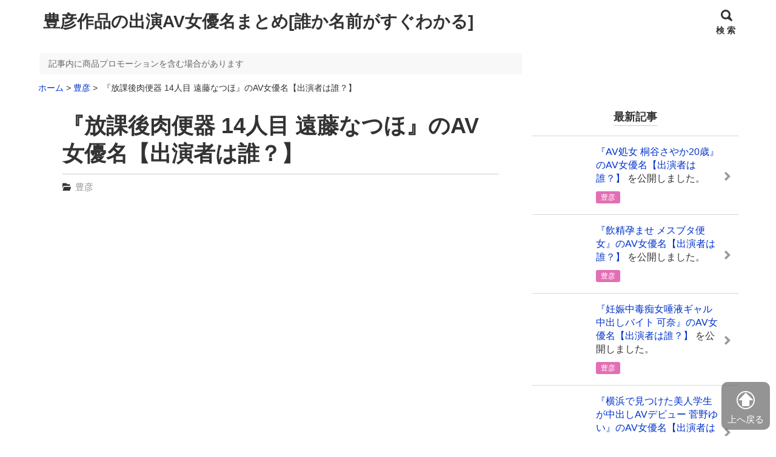

--- FILE ---
content_type: text/html; charset=UTF-8
request_url: https://www.cf-arai.com/199/
body_size: 17136
content:
<!DOCTYPE html><html lang="ja"><head prefix="og: http://ogp.me/ns# fb: http://ogp.me/ns/fb# article: http://ogp.me/ns/article#"><meta charset="utf-8"><style id="litespeed-ccss">.wp-block-image img{box-sizing:border-box;height:auto;max-width:100%;vertical-align:bottom}.wp-block-image .aligncenter{display:table}.wp-block-image .aligncenter{margin-left:auto;margin-right:auto}.wp-block-image figure{margin:0}ol{box-sizing:border-box}.entry-content{counter-reset:footnotes}:root{--wp--preset--font-size--normal:16px;--wp--preset--font-size--huge:42px}.aligncenter{clear:both}.wp-block-image{margin:0 0 1em}body{--wp--preset--color--black:#000;--wp--preset--color--cyan-bluish-gray:#abb8c3;--wp--preset--color--white:#fff;--wp--preset--color--pale-pink:#f78da7;--wp--preset--color--vivid-red:#cf2e2e;--wp--preset--color--luminous-vivid-orange:#ff6900;--wp--preset--color--luminous-vivid-amber:#fcb900;--wp--preset--color--light-green-cyan:#7bdcb5;--wp--preset--color--vivid-green-cyan:#00d084;--wp--preset--color--pale-cyan-blue:#8ed1fc;--wp--preset--color--vivid-cyan-blue:#0693e3;--wp--preset--color--vivid-purple:#9b51e0;--wp--preset--color--hnb-custom-color-1:#000;--wp--preset--color--hnb-custom-color-2:#abb8c3;--wp--preset--color--hnb-custom-color-3:#fff;--wp--preset--color--hnb-custom-color-4:#f78da7;--wp--preset--color--hnb-custom-color-5:#cf2e2e;--wp--preset--color--hnb-custom-color-6:#ff6900;--wp--preset--color--hnb-custom-color-7:#fcb900;--wp--preset--color--hnb-custom-color-8:#7bdcb5;--wp--preset--color--hnb-custom-color-9:#00d084;--wp--preset--color--hnb-custom-color-10:#8ed1fc;--wp--preset--color--hnb-custom-color-11:#0693e3;--wp--preset--color--hnb-custom-color-12:#9b51e0;--wp--preset--gradient--vivid-cyan-blue-to-vivid-purple:linear-gradient(135deg,rgba(6,147,227,1) 0%,#9b51e0 100%);--wp--preset--gradient--light-green-cyan-to-vivid-green-cyan:linear-gradient(135deg,#7adcb4 0%,#00d082 100%);--wp--preset--gradient--luminous-vivid-amber-to-luminous-vivid-orange:linear-gradient(135deg,rgba(252,185,0,1) 0%,rgba(255,105,0,1) 100%);--wp--preset--gradient--luminous-vivid-orange-to-vivid-red:linear-gradient(135deg,rgba(255,105,0,1) 0%,#cf2e2e 100%);--wp--preset--gradient--very-light-gray-to-cyan-bluish-gray:linear-gradient(135deg,#eee 0%,#a9b8c3 100%);--wp--preset--gradient--cool-to-warm-spectrum:linear-gradient(135deg,#4aeadc 0%,#9778d1 20%,#cf2aba 40%,#ee2c82 60%,#fb6962 80%,#fef84c 100%);--wp--preset--gradient--blush-light-purple:linear-gradient(135deg,#ffceec 0%,#9896f0 100%);--wp--preset--gradient--blush-bordeaux:linear-gradient(135deg,#fecda5 0%,#fe2d2d 50%,#6b003e 100%);--wp--preset--gradient--luminous-dusk:linear-gradient(135deg,#ffcb70 0%,#c751c0 50%,#4158d0 100%);--wp--preset--gradient--pale-ocean:linear-gradient(135deg,#fff5cb 0%,#b6e3d4 50%,#33a7b5 100%);--wp--preset--gradient--electric-grass:linear-gradient(135deg,#caf880 0%,#71ce7e 100%);--wp--preset--gradient--midnight:linear-gradient(135deg,#020381 0%,#2874fc 100%);--wp--preset--font-size--small:13px;--wp--preset--font-size--medium:20px;--wp--preset--font-size--large:36px;--wp--preset--font-size--x-large:42px;--wp--preset--spacing--20:.44rem;--wp--preset--spacing--30:.67rem;--wp--preset--spacing--40:1rem;--wp--preset--spacing--50:1.5rem;--wp--preset--spacing--60:2.25rem;--wp--preset--spacing--70:3.38rem;--wp--preset--spacing--80:5.06rem;--wp--preset--shadow--natural:6px 6px 9px rgba(0,0,0,.2);--wp--preset--shadow--deep:12px 12px 50px rgba(0,0,0,.4);--wp--preset--shadow--sharp:6px 6px 0px rgba(0,0,0,.2);--wp--preset--shadow--outlined:6px 6px 0px -3px rgba(255,255,255,1),6px 6px rgba(0,0,0,1);--wp--preset--shadow--crisp:6px 6px 0px rgba(0,0,0,1)}:host,:root{--fa-style-family-brands:"Font Awesome 6 Brands";--fa-font-brands:normal 400 1em/1 "Font Awesome 6 Brands"}:host,:root{--fa-font-regular:normal 400 1em/1 "Font Awesome 6 Free"}:host,:root{--fa-style-family-classic:"Font Awesome 6 Free";--fa-font-solid:normal 900 1em/1 "Font Awesome 6 Free"}:root{--hnyb-art-color-bg:#fff;--hnyb-art-color-text:#333;--nhyb-art-color-link:#03c;--nhyb-art-color-link-hover:#0056b3;--nhyb-border-color:#ccc;--nhyb-elment-top-margin:1.8em}*,*:before,*:after{-webkit-box-sizing:border-box;box-sizing:border-box}html{font-family:sans-serif;line-height:1.15;-webkit-text-size-adjust:100%;-ms-text-size-adjust:100%;-ms-overflow-style:scrollbar}@-ms-viewport{width:device-width}article,aside,figure,header,main{display:block}body{margin:0;font-family:-apple-system,BlinkMacSystemFont,"Segoe UI",Roboto,"Helvetica Neue",Arial,sans-serif,"Apple Color Emoji","Segoe UI Emoji","Segoe UI Symbol","Noto Color Emoji";font-size:1rem;font-weight:400;line-height:1.5;color:#212529;text-align:left;background-color:#fff}h1,h2{margin-top:0;margin-bottom:.5rem}p{margin-top:0;margin-bottom:1rem}ol{margin-top:0;margin-bottom:1rem}a{color:#007bff;text-decoration:none;background-color:rgba(0,0,0,0)}figure{margin:0 0 1rem}img{vertical-align:middle;border-style:none}label{display:inline-block;margin-bottom:.5rem}input{margin:0;font-family:inherit;font-size:inherit;line-height:inherit}input{overflow:visible}[type=submit]{-webkit-appearance:button}[type=submit]::-moz-focus-inner{padding:0;border-style:none}input[type=checkbox]{-webkit-box-sizing:border-box;box-sizing:border-box;padding:0}::-webkit-file-upload-button{font:inherit;-webkit-appearance:button}body{background:#fff}ol{margin:0}ol{list-style:decimal}img{height:auto;max-width:100%;vertical-align:bottom}figure{margin:1em 0}html{font-size:62.5%}body,input{color:#333;font-family:"游ゴシック体",YuGothic,"游ゴシック","Yu Gothic","メイリオ",sans-serif;font-weight:500;font-size:16px;font-size:1.6rem;line-height:1.8}body{font-family:"メイリオ",Meiryo,sans-serif}h1,h2{clear:both}a{color:#03c;text-decoration:none}a:visited{color:#03c}p{margin-bottom:0}[class^=icon-]{font-family:"icomoon"!important;speak:never;font-style:normal;font-weight:400;font-variant:normal;text-transform:none;line-height:1;-webkit-font-smoothing:antialiased;-moz-osx-font-smoothing:grayscale}.icon-folder:before{content:""}.icon-arrow-pc:before{content:""}.l-site{width:100%}.l-header-content{max-width:1155px;margin:0 auto;position:relative;display:-webkit-box;display:-ms-flexbox;display:flex;-webkit-box-align:end;-ms-flex-align:end;align-items:flex-end;height:55px}@media screen and (min-width:900px){.l-header-content{height:70px}}.l-content{max-width:1155px;margin:0 auto;padding-bottom:30px;border-top:1px solid rgba(0,0,0,0);position:relative;padding-right:constant(safe-area-inset-left);padding-left:constant(safe-area-inset-left);padding-right:env(safe-area-inset-left);padding-left:env(safe-area-inset-left)}.l-content:after{content:"";display:block;clear:both}@media screen and (min-width:900px){.l-content{padding-bottom:60px}}.l-content.bread_upper{padding-top:10px}.l-content.bread_upper>.wrapper_breadcrumb{margin-top:-10px}.l-content.bread_upper>.pr-note{margin-top:0}.l-content.bread_upper>.pr-note+.wrapper_breadcrumb{margin-top:0}@media screen and (min-width:900px){.l-content.bread_upper{padding-top:35px}.l-content.bread_upper>.pr-note{margin-top:-20px}.l-content.bread_upper>.wrapper_breadcrumb{margin-top:-35px}}.wrapper_breadcrumb+.l-main{margin-top:0}@media screen and (min-width:900px){.l-main-sb_right{width:calc(100% - 340px - 15px)}.l-main-sb_right{float:left}}@media screen and (min-width:1155px){.l-main-sb_right{width:800px}}.l-sidebar{width:100%;margin-top:10px}@media screen and (min-width:900px){.l-sidebar{margin-top:0}.l-sidebar.l-sidebar-sb_right{width:340px;float:right}}.entry-category_label{font-family:"游ゴシック体",YuGothic,"游ゴシック","Yu Gothic","メイリオ",sans-serif;display:inline-block;border-radius:3px;padding:0 8px;font-size:1.2rem;line-height:1.7}@media screen and (min-width:900px){.l-main{font-size:1.7rem}}@media screen and (min-width:900px){.l-main.l-main-2col.l-main-wide{font-size:1.8rem}}.main-article{background-color:#fff;-ms-word-wrap:break-word;word-wrap:break-word}@media screen and (min-width:900px){.main-article{border-radius:3px}}.entry-title{grid-column:2/-2;font-size:1.625em;line-height:1.4;padding:15px 0 10px;margin:0 auto 30px;width:100%;border-bottom-style:solid;border-bottom-width:1px}@media screen and (min-width:900px){.entry-title{font-size:2em;line-height:1.3;padding:20px 0 10px;margin:0 auto 30px}}.entry-header{display:-ms-grid;display:grid;-ms-grid-columns:15px 1fr 15px;grid-template-columns:15px 1fr 15px}@media screen and (min-width:900px){.entry-header{-ms-grid-columns:1fr 720px 1fr;grid-template-columns:1fr 720px 1fr}}.entry-content{padding-bottom:7rem}@media screen and (min-width:900px){.entry-content{padding-bottom:9rem}}.l-main .entry-content{padding-left:15px;padding-right:15px}@media screen and (min-width:900px){.l-main-wide .entry-content{padding-left:calc((100% - 720px)/2);padding-right:calc((100% - 720px)/2)}}@media screen and (max-width:900px){ol{padding-left:30px}}.entry-content figure{max-width:100%}.entry-content:after{content:"";display:block;clear:both}.entry-content a{text-decoration:underline}.breadcrumb{line-height:1.3;padding:10px}@media screen and (max-width:900px){.breadcrumb{overflow:scroll;white-space:nowrap}}@media screen and (min-width:900px){.breadcrumb{padding:10px 0}}.breadcrumb li{font-size:14px;list-style-type:none;display:inline-block}.breadcrumb li+li:before{content:">";margin:0 4px}.copy_text{display:none;font-size:12px;line-height:1.3;margin:10px auto}.copy_button-content .copy_text{opacity:.8}.copy_text-alert{display:none;font-size:12px;line-height:1.3;margin:10px auto;color:#666}.copy_text_box{margin:3px 0;padding:0 5px;width:100%;border:1px solid #ccc;display:none}.footer a{color:#fff}.go_top_button{position:fixed;bottom:10px;right:10px}.go_top_button a{display:block;text-align:center;opacity:.7}.go_top_button a.go_top_button-text{color:#fff;background-color:#666;font-size:10px;padding:6px 5px 3px;border-radius:5px;display:inline-block;width:50px}@media screen and (min-width:900px){.go_top_button a.go_top_button-text{display:block;font-size:15px;padding:15px 10px 5px;border-radius:10px;width:80px}}.go_top_button span{font-size:22px}@media screen and (min-width:900px){.go_top_button span{font-size:30px}}.header{background-color:#fff;-webkit-box-shadow:0 1px 3px rgba(0,0,0,.15);box-shadow:0 1px 3px rgba(0,0,0,.15)}.header-no_logo{margin-right:auto;line-height:1.2;padding:7px 5px 8px;-ms-flex-item-align:center;-ms-grid-row-align:center;align-self:center}@media screen and (min-width:900px){.header-no_logo{padding:10px 8px 10px}}.header-title{font-size:22px;margin-bottom:0;font-weight:700}@media screen and (min-width:900px){.header-title{font-size:28px}}.header-title a{color:#333}.header_search{padding:5px 10px 5px 3px;text-align:center;font-size:10px;font-weight:700;-ms-flex-negative:0;flex-shrink:0}@media screen and (min-width:900px){.header_search{font-size:14px;padding:5px;border-bottom:2px solid rgba(0,0,0,0)}}.header_search-button{margin-top:4px;margin-bottom:0;color:#333}.header_search-button_icon{display:block;position:relative;margin:0 auto 6px;width:16px;height:16px;border:solid 3px currentColor;border-radius:100%;-webkit-transform:rotate(-45deg);transform:rotate(-45deg)}.header_search-button_icon:before{content:"";position:absolute;top:10px;left:2px;height:0;width:6px;border-top:10px solid #333;border-left:2px solid rgba(0,0,0,0);border-right:2px solid rgba(0,0,0,0);border-radius:0 0 2px 2px}#header_search-toggle{display:none;position:absolute;opacity:0}.wrapper_header_serach_box{position:absolute;z-index:99;bottom:0;left:0;width:100%;text-align:center;background-color:#fff;height:0;overflow:hidden}.header_search_box{margin:30px 15px}.header_search_box-inputbox{width:70%;border:1px solid #ccc;padding:5px}.header_search_box-button{-webkit-appearance:none;padding:6px 20px;background-color:#3d88ef;color:#fff;border:none}.post_meta-container{display:-webkit-box;display:-ms-flexbox;display:flex;-ms-flex-wrap:wrap;flex-wrap:wrap;-webkit-box-align:center;-ms-flex-align:center;align-items:center;grid-column:2/-2}.post_meta-container a.entry-category_label{display:inline-block;font-family:"游ゴシック体",YuGothic,"游ゴシック","Yu Gothic","メイリオ",sans-serif;font-size:1.5rem;line-height:1.7;margin:3px 10px 3px 0;opacity:.5;padding:0}.post_meta-container .icon-folder{vertical-align:middle;margin-right:7px;font-size:1.2rem}.post_meta-top{margin-top:-25px;margin-bottom:25px}@media screen and (min-width:900px){.post_meta-top{margin-top:-25px;margin-bottom:25px}}.pr-note{margin-inline:10px}@media screen and (min-width:900px){.pr-note{margin-inline:auto}}@media screen and (min-width:900px){.content_sb_right .pr-note{margin-inline:0;max-width:calc(100% - 340px - 15px)}}@media screen and (min-width:1155px){.site:not(.l-header-vertical) .content_sb_right .pr-note{max-width:800px}}.pr-note.width-wide{max-width:720px}.pr-note__title{text-align:center;color:#fff;background-color:#666;padding:5px 15px;border:2px solid #666;position:relative;font-size:14px}@media screen and (max-width:480px){.pr-note__title{padding-inline:10px;font-size:13px}}.l-widget>div{background-color:#fff;overflow:hidden}@media screen and (min-width:900px){.l-widget>div{border-radius:3px}.l-sidebar .l-widget>div{padding:0}}.widget-title{font-size:2rem;text-align:center;padding:12px 15px 15px;margin:0}.l-sidebar .widget-title{padding-left:15px;padding-right:15px}.widget-title span{border-bottom:1px solid #333;display:inline-block;line-height:1.5}.l-sidebar .widget-title{padding:12px 15px 15px}@media screen and (min-width:900px){.l-sidebar .widget-title{font-size:1.8rem}}.entry_list{margin:0}.entry_list-items{list-style:none;padding-left:0;margin-bottom:0}.entry_list-item{display:block;-webkit-column-break-inside:avoid;-moz-column-break-inside:avoid;break-inside:avoid;margin-top:0}.l-sidebar .entry_list-item{-webkit-box-shadow:none;box-shadow:none}.l-sidebar .entry_list-item:first-child,.l-sidebar .entry_list-item+.entry_list-item{border-top-style:solid;border-top-width:1px}.content_noborder .entry_list-item:last-child{border-bottom-style:solid;border-bottom-width:1px}.entry_list-link{display:-webkit-box;display:-ms-flexbox;display:flex;-webkit-box-align:center;-ms-flex-align:center;align-items:center;position:relative;min-height:53px}.entry_list-link:after{font-family:"icomoon";content:"";position:absolute;right:10px;top:calc((100% - 26px)/2);color:#ccc}.sidebar_widget .entry_list-link{padding:10px 30px 10px 10px}@media screen and (min-width:900px){.sidebar_widget .entry_list-link{padding:15px 30px 15px 15px}}.entry_list-wrap_thumb{margin-right:10px;text-align:center;-ms-flex-negative:0;flex-shrink:0;-ms-flex-item-align:start;align-self:flex-start;width:96px}@media screen and (min-width:900px){.entry_list-wrap_thumb{width:80px}}.thumb_square .entry_list-wrap_thumb{position:relative;overflow:hidden}.thumb_square .entry_list-wrap_thumb:before{content:"";display:block;width:100%;height:0;padding-bottom:100%}.thumb_square .entry_list-wrap_thumb img{position:absolute;top:50%;left:50%;max-width:none;-webkit-transform:translate(-50%,-50%);transform:translate(-50%,-50%);width:100%;height:100%;-o-object-fit:cover;object-fit:cover;font-family:"object-fit: cover;"}.entry_list-content{overflow:hidden;font-size:1.6rem;line-height:1.4;-ms-word-wrap:break-word;word-wrap:break-word}.sidebar_widget .entry_list-content{font-size:1.6rem}.entry_list-content>div+div{margin-top:5px}.entry_list-sffix,.entry_list-prefix{color:#333}.entry_list-categories{line-height:1.8}.aligncenter{clear:both;display:block;margin-left:auto;margin-right:auto}.wp-block-image{text-align:center}.lazyload{background-image:none!important}.lazyload:before{background-image:none!important}:root{--hnyb-art-color-bg:#fff;--hnyb-art-color-text:#333;--nhyb-art-color-link:#03c;--nhyb-art-color-link-hover:#03c;--nhyb-border-color:hsla(0,0%,20%,.2)}body,input{font-family:"游ゴシック体",YuGothic,"游ゴシック","Yu Gothic","メイリオ",sans-serif}h1,h2{font-family:"游ゴシック体",YuGothic,"游ゴシック","Yu Gothic","メイリオ",sans-serif}.main_content{background-color:#fff}.main-article,.l-sidebar .l-widget>div{background-color:#fff}.post_meta-container a.entry-category_label,.main-article,.l-sidebar .l-widget>div,.entry_list-sffix,.entry_list-prefix{color:#333}.main-article a,.l-sidebar .l-widget a{color:#03c}.entry_list-link:after{color:hsla(0,0%,20%,.5)}.entry_list-item:first-child,.entry_list-item+.entry_list-item{border-color:hsla(0,0%,20%,.2)}.header{background-color:#fff}.header-title a,.header_search-button{color:#333}.header_search-button_icon:before{border-top-color:#333}.header_search_box-button{background-color:#3d88ef;color:#fff}.breadcrumb{color:#333}.breadcrumb a{color:#03c}.widget-title span{border-color:#ccc}.l-sidebar .l-widget>div .widget-title{color:#333}.entry-title{color:#333;border-bottom-color:#ccc}.footer a,.footer a:visited{color:#ccc}.entry-title{font-size:1.625em}@media screen and (min-width:900px){.entry-title{font-size:2em}}</style><link rel="preload" data-asynced="1" data-optimized="2" as="style" onload="this.onload=null;this.rel='stylesheet'" href="https://www.cf-arai.com/wp-content/litespeed/css/5ad90938a92bc1127b4084c0b890c17e.css?ver=6be4f" /><script type="litespeed/javascript">!function(a){"use strict";var b=function(b,c,d){function e(a){return h.body?a():void setTimeout(function(){e(a)})}function f(){i.addEventListener&&i.removeEventListener("load",f),i.media=d||"all"}var g,h=a.document,i=h.createElement("link");if(c)g=c;else{var j=(h.body||h.getElementsByTagName("head")[0]).childNodes;g=j[j.length-1]}var k=h.styleSheets;i.rel="stylesheet",i.href=b,i.media="only x",e(function(){g.parentNode.insertBefore(i,c?g:g.nextSibling)});var l=function(a){for(var b=i.href,c=k.length;c--;)if(k[c].href===b)return a();setTimeout(function(){l(a)})};return i.addEventListener&&i.addEventListener("load",f),i.onloadcssdefined=l,l(f),i};"undefined"!=typeof exports?exports.loadCSS=b:a.loadCSS=b}("undefined"!=typeof global?global:this);!function(a){if(a.loadCSS){var b=loadCSS.relpreload={};if(b.support=function(){try{return a.document.createElement("link").relList.supports("preload")}catch(b){return!1}},b.poly=function(){for(var b=a.document.getElementsByTagName("link"),c=0;c<b.length;c++){var d=b[c];"preload"===d.rel&&"style"===d.getAttribute("as")&&(a.loadCSS(d.href,d,d.getAttribute("media")),d.rel=null)}},!b.support()){b.poly();var c=a.setInterval(b.poly,300);a.addEventListener&&a.addEventListener("load",function(){b.poly(),a.clearInterval(c)}),a.attachEvent&&a.attachEvent("onload",function(){a.clearInterval(c)})}}}(this);</script><link rel="pingback" href="https://www.cf-arai.com/xmlrpc.php"><title>『放課後肉便器 14人目 遠藤なつほ』のAV女優名【出演者は誰？】</title><meta name='robots' content='max-image-preview:large' /><meta name="referrer" content="no-referrer-when-downgrade"/><link rel="alternate" type="application/rss+xml" title="豊彦作品の出演AV女優名まとめ[誰か名前がすぐわかる] &raquo; フィード" href="https://www.cf-arai.com/feed/" /><link rel="alternate" type="application/rss+xml" title="豊彦作品の出演AV女優名まとめ[誰か名前がすぐわかる] &raquo; コメントフィード" href="https://www.cf-arai.com/comments/feed/" /><link rel="alternate" title="oEmbed (JSON)" type="application/json+oembed" href="https://www.cf-arai.com/wp-json/oembed/1.0/embed?url=https%3A%2F%2Fwww.cf-arai.com%2F199%2F" /><link rel="alternate" title="oEmbed (XML)" type="text/xml+oembed" href="https://www.cf-arai.com/wp-json/oembed/1.0/embed?url=https%3A%2F%2Fwww.cf-arai.com%2F199%2F&#038;format=xml" /><style id='wp-block-image-inline-css'>.wp-block-image>a,.wp-block-image>figure>a{display:inline-block}.wp-block-image img{box-sizing:border-box;height:auto;max-width:100%;vertical-align:bottom}@media not (prefers-reduced-motion){.wp-block-image img.hide{visibility:hidden}.wp-block-image img.show{animation:show-content-image .4s}}.wp-block-image[style*=border-radius] img,.wp-block-image[style*=border-radius]>a{border-radius:inherit}.wp-block-image.has-custom-border img{box-sizing:border-box}.wp-block-image.aligncenter{text-align:center}.wp-block-image.alignfull>a,.wp-block-image.alignwide>a{width:100%}.wp-block-image.alignfull img,.wp-block-image.alignwide img{height:auto;width:100%}.wp-block-image .aligncenter,.wp-block-image .alignleft,.wp-block-image .alignright,.wp-block-image.aligncenter,.wp-block-image.alignleft,.wp-block-image.alignright{display:table}.wp-block-image .aligncenter>figcaption,.wp-block-image .alignleft>figcaption,.wp-block-image .alignright>figcaption,.wp-block-image.aligncenter>figcaption,.wp-block-image.alignleft>figcaption,.wp-block-image.alignright>figcaption{caption-side:bottom;display:table-caption}.wp-block-image .alignleft{float:left;margin:.5em 1em .5em 0}.wp-block-image .alignright{float:right;margin:.5em 0 .5em 1em}.wp-block-image .aligncenter{margin-left:auto;margin-right:auto}.wp-block-image :where(figcaption){margin-bottom:1em;margin-top:.5em}.wp-block-image.is-style-circle-mask img{border-radius:9999px}@supports ((-webkit-mask-image:none) or (mask-image:none)) or (-webkit-mask-image:none){.wp-block-image.is-style-circle-mask img{border-radius:0;-webkit-mask-image:url('data:image/svg+xml;utf8,<svg viewBox="0 0 100 100" xmlns="http://www.w3.org/2000/svg"><circle cx="50" cy="50" r="50"/></svg>');mask-image:url('data:image/svg+xml;utf8,<svg viewBox="0 0 100 100" xmlns="http://www.w3.org/2000/svg"><circle cx="50" cy="50" r="50"/></svg>');mask-mode:alpha;-webkit-mask-position:center;mask-position:center;-webkit-mask-repeat:no-repeat;mask-repeat:no-repeat;-webkit-mask-size:contain;mask-size:contain}}:root :where(.wp-block-image.is-style-rounded img,.wp-block-image .is-style-rounded img){border-radius:9999px}.wp-block-image figure{margin:0}.wp-lightbox-container{display:flex;flex-direction:column;position:relative}.wp-lightbox-container img{cursor:zoom-in}.wp-lightbox-container img:hover+button{opacity:1}.wp-lightbox-container button{align-items:center;backdrop-filter:blur(16px) saturate(180%);background-color:#5a5a5a40;border:none;border-radius:4px;cursor:zoom-in;display:flex;height:20px;justify-content:center;opacity:0;padding:0;position:absolute;right:16px;text-align:center;top:16px;width:20px;z-index:100}@media not (prefers-reduced-motion){.wp-lightbox-container button{transition:opacity .2s ease}}.wp-lightbox-container button:focus-visible{outline:3px auto #5a5a5a40;outline:3px auto -webkit-focus-ring-color;outline-offset:3px}.wp-lightbox-container button:hover{cursor:pointer;opacity:1}.wp-lightbox-container button:focus{opacity:1}.wp-lightbox-container button:focus,.wp-lightbox-container button:hover,.wp-lightbox-container button:not(:hover):not(:active):not(.has-background){background-color:#5a5a5a40;border:none}.wp-lightbox-overlay{box-sizing:border-box;cursor:zoom-out;height:100vh;left:0;overflow:hidden;position:fixed;top:0;visibility:hidden;width:100%;z-index:100000}.wp-lightbox-overlay .close-button{align-items:center;cursor:pointer;display:flex;justify-content:center;min-height:40px;min-width:40px;padding:0;position:absolute;right:calc(env(safe-area-inset-right) + 16px);top:calc(env(safe-area-inset-top) + 16px);z-index:5000000}.wp-lightbox-overlay .close-button:focus,.wp-lightbox-overlay .close-button:hover,.wp-lightbox-overlay .close-button:not(:hover):not(:active):not(.has-background){background:none;border:none}.wp-lightbox-overlay .lightbox-image-container{height:var(--wp--lightbox-container-height);left:50%;overflow:hidden;position:absolute;top:50%;transform:translate(-50%,-50%);transform-origin:top left;width:var(--wp--lightbox-container-width);z-index:9999999999}.wp-lightbox-overlay .wp-block-image{align-items:center;box-sizing:border-box;display:flex;height:100%;justify-content:center;margin:0;position:relative;transform-origin:0 0;width:100%;z-index:3000000}.wp-lightbox-overlay .wp-block-image img{height:var(--wp--lightbox-image-height);min-height:var(--wp--lightbox-image-height);min-width:var(--wp--lightbox-image-width);width:var(--wp--lightbox-image-width)}.wp-lightbox-overlay .wp-block-image figcaption{display:none}.wp-lightbox-overlay button{background:none;border:none}.wp-lightbox-overlay .scrim{background-color:#fff;height:100%;opacity:.9;position:absolute;width:100%;z-index:2000000}.wp-lightbox-overlay.active{visibility:visible}@media not (prefers-reduced-motion){.wp-lightbox-overlay.active{animation:turn-on-visibility .25s both}.wp-lightbox-overlay.active img{animation:turn-on-visibility .35s both}.wp-lightbox-overlay.show-closing-animation:not(.active){animation:turn-off-visibility .35s both}.wp-lightbox-overlay.show-closing-animation:not(.active) img{animation:turn-off-visibility .25s both}.wp-lightbox-overlay.zoom.active{animation:none;opacity:1;visibility:visible}.wp-lightbox-overlay.zoom.active .lightbox-image-container{animation:lightbox-zoom-in .4s}.wp-lightbox-overlay.zoom.active .lightbox-image-container img{animation:none}.wp-lightbox-overlay.zoom.active .scrim{animation:turn-on-visibility .4s forwards}.wp-lightbox-overlay.zoom.show-closing-animation:not(.active){animation:none}.wp-lightbox-overlay.zoom.show-closing-animation:not(.active) .lightbox-image-container{animation:lightbox-zoom-out .4s}.wp-lightbox-overlay.zoom.show-closing-animation:not(.active) .lightbox-image-container img{animation:none}.wp-lightbox-overlay.zoom.show-closing-animation:not(.active) .scrim{animation:turn-off-visibility .4s forwards}}@keyframes show-content-image{0%{visibility:hidden}99%{visibility:hidden}to{visibility:visible}}@keyframes turn-on-visibility{0%{opacity:0}to{opacity:1}}@keyframes turn-off-visibility{0%{opacity:1;visibility:visible}99%{opacity:0;visibility:visible}to{opacity:0;visibility:hidden}}@keyframes lightbox-zoom-in{0%{transform:translate(calc((-100vw + var(--wp--lightbox-scrollbar-width))/2 + var(--wp--lightbox-initial-left-position)),calc(-50vh + var(--wp--lightbox-initial-top-position))) scale(var(--wp--lightbox-scale))}to{transform:translate(-50%,-50%) scale(1)}}@keyframes lightbox-zoom-out{0%{transform:translate(-50%,-50%) scale(1);visibility:visible}99%{visibility:visible}to{transform:translate(calc((-100vw + var(--wp--lightbox-scrollbar-width))/2 + var(--wp--lightbox-initial-left-position)),calc(-50vh + var(--wp--lightbox-initial-top-position))) scale(var(--wp--lightbox-scale));visibility:hidden}}
/*# sourceURL=https://www.cf-arai.com/wp-includes/blocks/image/style.min.css */</style> <script id="wpp-json" type="application/json">{"sampling_active":0,"sampling_rate":100,"ajax_url":"https:\/\/www.cf-arai.com\/wp-json\/wordpress-popular-posts\/v1\/popular-posts","api_url":"https:\/\/www.cf-arai.com\/wp-json\/wordpress-popular-posts","ID":199,"token":"daad4eb63a","lang":0,"debug":0}
//# sourceURL=wpp-json</script> <script defer src="https://www.cf-arai.com/wp-includes/js/jquery/jquery.min.js?ver=3.7.1" id="jquery-core-js"></script> <link rel="https://api.w.org/" href="https://www.cf-arai.com/wp-json/" /><link rel="alternate" title="JSON" type="application/json" href="https://www.cf-arai.com/wp-json/wp/v2/posts/199" /><link rel="EditURI" type="application/rsd+xml" title="RSD" href="https://www.cf-arai.com/xmlrpc.php?rsd" /><link rel="canonical" href="https://www.cf-arai.com/199/" /><link rel='shortlink' href='https://www.cf-arai.com/?p=199' /><meta name="viewport" content="width=1155"><meta name="thumbnail" content="https://www.cf-arai.com/wp-content/uploads/2022/02/zkwd00014pl-150x150.jpg" /><meta property="og:title" content="『放課後肉便器 14人目 遠藤なつほ』のAV女優名【出演者は誰？】" /><meta property="og:type" content="article" /><meta property="og:url" content="https://www.cf-arai.com/199/" /><meta property="og:site_name" content="豊彦作品の出演AV女優名まとめ[誰か名前がすぐわかる]" /><meta property="og:image" content="https://www.cf-arai.com/wp-content/uploads/2022/02/zkwd00014pl.jpg" /><meta property="og:description" content="ダンス部の人気者女子○生なつほちゃんと汗だく濃厚ハードSEX！えずき汁、涙、汗、愛液たっぷり！ 1.夏デート～野外汗だくダンス 2.文化祭制服まさぐり～ブルマアクメ＆ディルドーセル..." /><meta name="twitter:card" content="summary" /> <script type="application/ld+json">[
	{
		"@context": "http://schema.org",
		"@type": "Article",
		"mainEntityOfPage": {
			"@type": "WebPage",
			"@id": "https://www.cf-arai.com/199/"
		},
		"headline": "『放課後肉便器 14人目 遠藤なつほ』のAV女優名【出演者は誰？】",
		"image": {
			"@type": "ImageObject",
			"url": "https://www.cf-arai.com/wp-content/uploads/2022/02/zkwd00014pl-768x512.jpg",
			"height": 413,
			"width": 620		},
		"datePublished": "2022-03-04T15:05:13+09:00",
				"author":[
			{"@type": "Person","name":" ad1979satesan"}		]
		,		"publisher": {
			"@type": "Organization",
			"name": "豊彦作品の出演AV女優名まとめ[誰か名前がすぐわかる]",
			"logo": {
			"@type": "ImageObject",
			"url": ""
			}
		},
		"description": "ももたららの出演AV一覧はこちら &nbsp; 管理人のレビュー はじけるような笑顔で軽快にダンスを踊る女子校生。 主演はももたらら。 きつめのブルマもよく似合ってます。 ちっぱいですが、感度良好。身体を撫でまわされるだ..."
	}
]</script> <noscript><style>.lazyload[data-src]{display:none !important;}</style></noscript><link rel="icon" href="https://www.cf-arai.com/wp-content/uploads/2022/02/cropped-toyohikokikakufavi_01-32x32.png" sizes="32x32" /><link rel="icon" href="https://www.cf-arai.com/wp-content/uploads/2022/02/cropped-toyohikokikakufavi_01-192x192.png" sizes="192x192" /><link rel="apple-touch-icon" href="https://www.cf-arai.com/wp-content/uploads/2022/02/cropped-toyohikokikakufavi_01-180x180.png" /><meta name="msapplication-TileImage" content="https://www.cf-arai.com/wp-content/uploads/2022/02/cropped-toyohikokikakufavi_01-270x270.png" /><link rel="alternate" type="application/rss+xml" title="RSS" href="https://www.cf-arai.com/rsslatest.xml" /><style id="sccss"></style></head><body class="wp-singular post-template-default single single-post postid-199 single-format-standard wp-embed-responsive wp-theme-hannyabuilder-20230927"><div id="top" class="site l-site"><header id="js-header" class="header header_relative header_logo_left"><div class="header-content l-header-content"><div class="header-no_logo"><div class="header-title"> <a href="https://www.cf-arai.com">豊彦作品の出演AV女優名まとめ[誰か名前がすぐわかる]</a></div></div><div class="header_search"> <input type="checkbox" id="header_search-toggle" /> <label for="header_search-toggle" class="header_search-button"> <span class="header_search-button_icon"></span> <span class="header_search-button_text">検 索</span> </label><div class="wrapper_header_serach_box"><div class="header_search_box"><form method="get" id="searchform" action="https://www.cf-arai.com/"> <input type="text" value="" name="s" id="s" placeholder="サイト内検索"  class="header_search_box-inputbox" /> <input type="submit" id="searchsubmit" value="検索" class="header_search_box-button" /></form></div></div></div></div></header><div id="js-main_content" class="main_content"><div class="content l-content header_sb-align_center header_sb-default content_noborder bread_upper small_round content_sb_right content_has_sb mobile_table_full"><div class="pr-note width-wide"><div class="pr-note__title" style="text-align:left;background-color:#f8f8f8;color:#666;border-color:#fff"> 記事内に商品プロモーションを含む場合があります</div></div><div class="wrapper_breadcrumb"><ol class="breadcrumb" itemscope itemtype="http://schema.org/BreadcrumbList"><li itemprop="itemListElement" itemscope itemtype="http://schema.org/ListItem" class="bread_item-1"><a href="https://www.cf-arai.com" itemprop="item"><span itemprop="name">ホーム</span></a><meta itemprop="position" content="1" /></li><li itemprop="itemListElement" itemscope itemtype="http://schema.org/ListItem" class="bread_item-2"><a href="https://www.cf-arai.com/category/%e8%b1%8a%e5%bd%a6/" itemprop="item"><span itemprop="name">豊彦</span></a><meta itemprop="position" content="2" /></li><li itemprop="itemListElement" itemscope itemtype="http://schema.org/ListItem" class="bread_item-3"><span itemprop="name"> 『放課後肉便器 14人目 遠藤なつほ』のAV女優名【出演者は誰？】</span><meta itemprop="position" content="3" /></li></ol></div><main id="main" class="site-main  l-main l-main-sb_right l-main-2col l-main-wide h2-woman" role="main"><article id="post-199" class="main-article post-199 post type-post status-publish format-standard has-post-thumbnail category-6" itemscope itemtype="https://schema.org/CreativeWork"><header class="entry-header"><h1 class="entry-title" itemprop="headline">『放課後肉便器 14人目 遠藤なつほ』のAV女優名【出演者は誰？】</h1><div class="post_meta-container post_meta-top"> <span class="icon-folder"></span> <a href="https://www.cf-arai.com/category/%e8%b1%8a%e5%bd%a6/" class="entry-category_label">豊彦</a></div></header><div class="entry-content d-article" itemprop="text"><div class="wp-block-image"><figure class="aligncenter size-large"><a href="https://al.dmm.co.jp/?lurl=https%3A%2F%2Fwww.dmm.co.jp%2Fdigital%2Fvideoa%2F-%2Fdetail%2F%3D%2Fcid%3Dzkwd00014%2F&#038;af_id=urakenism-990&#038;ch=api" target="_blank" rel="noopener"><img decoding="async" src="[data-uri]" alt="放課後肉便器 14人目 遠藤なつほ" width="800" height="533" data-src="https://www.cf-arai.com/wp-content/uploads/2022/02/zkwd00014pl.jpg.webp" class="lazyload" data-eio-rwidth="800" data-eio-rheight="533" /><noscript><img decoding="async" src="https://www.cf-arai.com/wp-content/uploads/2022/02/zkwd00014pl.jpg.webp" alt="放課後肉便器 14人目 遠藤なつほ" width="800" height="533" data-eio="l" /></noscript></a></figure></div><div class="wrap_fukidashi wrap_fukidashi-yoko fukidashi-avatar-normal box_black"><div class="balloonAvator_r balloonAvator_yoko"><div class="wrap_av_img av_img_waku_maru"> <img decoding="async" src="[data-uri]" width="96" height="96" data-src="https://www.cf-arai.com/wp-content/uploads/2022/02/erokann250.jpg.webp" class="lazyload" data-eio-rwidth="250" data-eio-rheight="250"><noscript><img decoding="async" src="https://www.cf-arai.com/wp-content/uploads/2022/02/erokann250.jpg.webp" width="96" height="96" data-eio="l"></noscript></div><div class="avater_name">管理人</div></div><div class="balloonText balloon_r balloon_yoko ballon_yellow-green"><p>本作の出演AV女優の名前は</p><p><span class="boldtxt"><font size="5">ももたらら</font></span>です。</p></div></div><p><a class="delta2-orange" href="https://al.dmm.co.jp/?lurl=https%3A%2F%2Fwww.dmm.co.jp%2Fdigital%2F-%2Flist%2Fsearch%2F%3D%2F%3Fsearchstr%3D%25E3%2582%2582%25E3%2582%2582%25E3%2581%259F%25E3%2582%2589%25E3%2582%2589%2520%25E5%258D%2598%25E4%25BD%2593&#038;af_id=urakenism-011&#038;ch=toolbar&#038;ch_id=link" rel="nofollow noopener" target="_blank">ももたららの出演AV一覧はこちら</a></p> &nbsp;<h2>管理人のレビュー</h2> はじけるような笑顔で軽快にダンスを踊る女子校生。
主演はももたらら。
きつめのブルマもよく似合ってます。
ちっぱいですが、感度良好。身体を撫でまわされるだけで、とっても気持ち良さそうにしています。
肉便器作品に出てるだけあって、基本的に変態です。
ディルドーを使ったセルフイラマでエヅキ汁を大量に垂れ流せば、変態スイッチが入ったようで、
バイブをブルマ内に固定し、さっそくアヘ顔さらしちゃてます。
体操着、スク水、制服とコスチュームプレイが続きますが、基本的にあえぎ声は大きめで
快感を素直に表現するタイプ。騎乗位でも腰の動きがいやらしく貪欲にチンポを求めていきます。
大量顔射でドロドロになったお顔や、ケツ穴を音を立てて舐めまわす姿は淫乱そのもの。
後半、首絞めファックでガン突きされた後は、白目をむいて肉便器アピールしており、
思わずこんなセフレを僕にくださいと願わずにはいられませんでした。<h2>作品情報＆サンプル動画</h2><p style="text-align:center;"><div style="width:100%; padding-top:100%; position:relative;"><iframe loading="lazy" width="100%" height="100%" max-width="1280px" style="position: absolute; top: 0; left: 0;"  scrolling="no" frameborder="0" allowfullscreen data-src="https://www.dmm.co.jp/litevideo/-/part/=/affi_id=urakenism-990/cid=zkwd00014/size=1280_720/" class="lazyload"></iframe></div></p><blockquote class="wp-block-quote is-layout-flow wp-block-quote-is-layout-flow"><p>ダンス部の人気者女子○生なつほちゃんと汗だく濃厚ハードSEX！えずき汁、涙、汗、愛液たっぷり！ 1.夏デート～野外汗だくダンス 2.文化祭制服まさぐり～ブルマアクメ＆ディルドーセルフイラマ 3.巨根イラマチオ～無断半外・半中出しSEX 4.全身拘束アへ顔イカセ 5.スクール水着イラマチオ＆ディープスロート～喉コキ大量顔射 6.パンチラ＆肉便器宣言～糞穴舐めさせ掃除 7.巨根生ハメ汗だく肉便器ファック 8.シャワー【※画像・音声に乱れがある場合がございますが、商品自体の不良ではございませんので、ご了承ください】※ 配信方法によって収録内容が異なる場合があります。</p><cite>FANZA</cite></blockquote><figure class="wp-block-table"><table class="detail-table"><tbody><tr><th>発売日</th><td>2020-11-23</td></tr><tr><th>収録時間</th><td>125分</td></tr><tr><th>シリーズ</th><td>放課後肉便器　</td></tr><tr><th>ジャンル</th><td>ハイビジョン　単体作品　制服　イラマチオ　中出し　汗だく　ダンス　</td></tr><tr><th>女優</th><td>遠藤なつほ　</td></tr><tr><th>監督</th><td>鎖羅鬼　</td></tr><tr><th>メーカー</th><td><a href="https://www.cf-arai.com/category/豊彦/">豊彦</a>　</td></tr><tr><th>レーベル</th><td>靖云会　</td></tr><tr><th>品番</th><td>zkwd00014</td></tr><tr><th>価格</th><td>￥579~</td></tr></tbody></table></figure><div class="wp-block-buttons is-content-justification-center"><div class="wp-block-button has-custom-width wp-block-button__width-100 btn-lg"><a class="wp-block-button__link" href="https://al.dmm.co.jp/?lurl=https%3A%2F%2Fwww.dmm.co.jp%2Fdigital%2Fvideoa%2F-%2Fdetail%2F%3D%2Fcid%3Dzkwd00014%2F&#038;af_id=urakenism-990&#038;ch=api" style="border-radius:5px; color:#ffffff; background-color:#23ac38" target="_blank" rel="noreferrer noopener">動画フルバージョンはこちら</a></div></div><p><div align="center"><span class="marker-yellow"><span class="boldtxt">▲▲▲動画完全版を視聴する▲▲▲</span></span></div></p> &nbsp;  &nbsp;<h2>サンプル画像</h2><div class="wp-block-image aligncenter"><figure class="aligncenter"><img decoding="async" src="[data-uri]" alt="放課後肉便器 14人目 遠藤なつほ 画像1" width="600" height="800" data-src="https://pics.dmm.co.jp/digital/video/zkwd00014/zkwd00014jp-1.jpg" class="lazyload" data-eio-rwidth="600" data-eio-rheight="800" /><noscript><img decoding="async" src="https://pics.dmm.co.jp/digital/video/zkwd00014/zkwd00014jp-1.jpg" alt="放課後肉便器 14人目 遠藤なつほ 画像1" width="600" height="800" data-eio="l" /></noscript><figcaption>放課後肉便器 14人目 遠藤なつほ 画像1</figcaption></figure></div><div class="wp-block-image aligncenter"><figure class="aligncenter"><img decoding="async" src="[data-uri]" alt="放課後肉便器 14人目 遠藤なつほ 画像2" width="600" height="800" data-src="https://pics.dmm.co.jp/digital/video/zkwd00014/zkwd00014jp-2.jpg" class="lazyload" data-eio-rwidth="600" data-eio-rheight="800" /><noscript><img decoding="async" src="https://pics.dmm.co.jp/digital/video/zkwd00014/zkwd00014jp-2.jpg" alt="放課後肉便器 14人目 遠藤なつほ 画像2" width="600" height="800" data-eio="l" /></noscript><figcaption>放課後肉便器 14人目 遠藤なつほ 画像2</figcaption></figure></div><div class="wp-block-image aligncenter"><figure class="aligncenter"><img decoding="async" src="[data-uri]" alt="放課後肉便器 14人目 遠藤なつほ 画像3" width="800" height="450" data-src="https://pics.dmm.co.jp/digital/video/zkwd00014/zkwd00014jp-3.jpg" class="lazyload" data-eio-rwidth="800" data-eio-rheight="450" /><noscript><img decoding="async" src="https://pics.dmm.co.jp/digital/video/zkwd00014/zkwd00014jp-3.jpg" alt="放課後肉便器 14人目 遠藤なつほ 画像3" width="800" height="450" data-eio="l" /></noscript><figcaption>放課後肉便器 14人目 遠藤なつほ 画像3</figcaption></figure></div><div class="wp-block-image aligncenter"><figure class="aligncenter"><img decoding="async" src="[data-uri]" alt="放課後肉便器 14人目 遠藤なつほ 画像4" width="800" height="450" data-src="https://pics.dmm.co.jp/digital/video/zkwd00014/zkwd00014jp-4.jpg" class="lazyload" data-eio-rwidth="800" data-eio-rheight="450" /><noscript><img decoding="async" src="https://pics.dmm.co.jp/digital/video/zkwd00014/zkwd00014jp-4.jpg" alt="放課後肉便器 14人目 遠藤なつほ 画像4" width="800" height="450" data-eio="l" /></noscript><figcaption>放課後肉便器 14人目 遠藤なつほ 画像4</figcaption></figure></div><div class="wp-block-image aligncenter"><figure class="aligncenter"><img decoding="async" src="[data-uri]" alt="放課後肉便器 14人目 遠藤なつほ 画像5" width="600" height="800" data-src="https://pics.dmm.co.jp/digital/video/zkwd00014/zkwd00014jp-5.jpg" class="lazyload" data-eio-rwidth="600" data-eio-rheight="800" /><noscript><img decoding="async" src="https://pics.dmm.co.jp/digital/video/zkwd00014/zkwd00014jp-5.jpg" alt="放課後肉便器 14人目 遠藤なつほ 画像5" width="600" height="800" data-eio="l" /></noscript><figcaption>放課後肉便器 14人目 遠藤なつほ 画像5</figcaption></figure></div><div class="wp-block-image aligncenter"><figure class="aligncenter"><img decoding="async" src="[data-uri]" alt="放課後肉便器 14人目 遠藤なつほ 画像6" width="800" height="450" data-src="https://pics.dmm.co.jp/digital/video/zkwd00014/zkwd00014jp-6.jpg" class="lazyload" data-eio-rwidth="800" data-eio-rheight="450" /><noscript><img decoding="async" src="https://pics.dmm.co.jp/digital/video/zkwd00014/zkwd00014jp-6.jpg" alt="放課後肉便器 14人目 遠藤なつほ 画像6" width="800" height="450" data-eio="l" /></noscript><figcaption>放課後肉便器 14人目 遠藤なつほ 画像6</figcaption></figure></div><div class="wp-block-image aligncenter"><figure class="aligncenter"><img decoding="async" src="[data-uri]" alt="放課後肉便器 14人目 遠藤なつほ 画像7" width="800" height="450" data-src="https://pics.dmm.co.jp/digital/video/zkwd00014/zkwd00014jp-7.jpg" class="lazyload" data-eio-rwidth="800" data-eio-rheight="450" /><noscript><img decoding="async" src="https://pics.dmm.co.jp/digital/video/zkwd00014/zkwd00014jp-7.jpg" alt="放課後肉便器 14人目 遠藤なつほ 画像7" width="800" height="450" data-eio="l" /></noscript><figcaption>放課後肉便器 14人目 遠藤なつほ 画像7</figcaption></figure></div><div class="wp-block-image aligncenter"><figure class="aligncenter"><img decoding="async" src="[data-uri]" alt="放課後肉便器 14人目 遠藤なつほ 画像8" width="800" height="450" data-src="https://pics.dmm.co.jp/digital/video/zkwd00014/zkwd00014jp-8.jpg" class="lazyload" data-eio-rwidth="800" data-eio-rheight="450" /><noscript><img decoding="async" src="https://pics.dmm.co.jp/digital/video/zkwd00014/zkwd00014jp-8.jpg" alt="放課後肉便器 14人目 遠藤なつほ 画像8" width="800" height="450" data-eio="l" /></noscript><figcaption>放課後肉便器 14人目 遠藤なつほ 画像8</figcaption></figure></div><div class="wp-block-image aligncenter"><figure class="aligncenter"><img decoding="async" src="[data-uri]" alt="放課後肉便器 14人目 遠藤なつほ 画像9" width="800" height="450" data-src="https://pics.dmm.co.jp/digital/video/zkwd00014/zkwd00014jp-9.jpg" class="lazyload" data-eio-rwidth="800" data-eio-rheight="450" /><noscript><img decoding="async" src="https://pics.dmm.co.jp/digital/video/zkwd00014/zkwd00014jp-9.jpg" alt="放課後肉便器 14人目 遠藤なつほ 画像9" width="800" height="450" data-eio="l" /></noscript><figcaption>放課後肉便器 14人目 遠藤なつほ 画像9</figcaption></figure></div><div class="wp-block-image aligncenter"><figure class="aligncenter"><img decoding="async" src="[data-uri]" alt="放課後肉便器 14人目 遠藤なつほ 画像10" width="800" height="450" data-src="https://pics.dmm.co.jp/digital/video/zkwd00014/zkwd00014jp-10.jpg" class="lazyload" data-eio-rwidth="800" data-eio-rheight="450" /><noscript><img decoding="async" src="https://pics.dmm.co.jp/digital/video/zkwd00014/zkwd00014jp-10.jpg" alt="放課後肉便器 14人目 遠藤なつほ 画像10" width="800" height="450" data-eio="l" /></noscript><figcaption>放課後肉便器 14人目 遠藤なつほ 画像10</figcaption></figure></div><div class="wp-block-image aligncenter"><figure class="aligncenter"><img decoding="async" src="[data-uri]" alt="放課後肉便器 14人目 遠藤なつほ 画像11" width="800" height="450" data-src="https://pics.dmm.co.jp/digital/video/zkwd00014/zkwd00014jp-11.jpg" class="lazyload" data-eio-rwidth="800" data-eio-rheight="450" /><noscript><img decoding="async" src="https://pics.dmm.co.jp/digital/video/zkwd00014/zkwd00014jp-11.jpg" alt="放課後肉便器 14人目 遠藤なつほ 画像11" width="800" height="450" data-eio="l" /></noscript><figcaption>放課後肉便器 14人目 遠藤なつほ 画像11</figcaption></figure></div><div class="wp-block-image aligncenter"><figure class="aligncenter"><img decoding="async" src="[data-uri]" alt="放課後肉便器 14人目 遠藤なつほ 画像12" width="600" height="800" data-src="https://pics.dmm.co.jp/digital/video/zkwd00014/zkwd00014jp-12.jpg" class="lazyload" data-eio-rwidth="600" data-eio-rheight="800" /><noscript><img decoding="async" src="https://pics.dmm.co.jp/digital/video/zkwd00014/zkwd00014jp-12.jpg" alt="放課後肉便器 14人目 遠藤なつほ 画像12" width="600" height="800" data-eio="l" /></noscript><figcaption>放課後肉便器 14人目 遠藤なつほ 画像12</figcaption></figure></div><div class="wp-block-image aligncenter"><figure class="aligncenter"><img decoding="async" src="[data-uri]" alt="放課後肉便器 14人目 遠藤なつほ 画像13" width="600" height="800" data-src="https://pics.dmm.co.jp/digital/video/zkwd00014/zkwd00014jp-13.jpg" class="lazyload" data-eio-rwidth="600" data-eio-rheight="800" /><noscript><img decoding="async" src="https://pics.dmm.co.jp/digital/video/zkwd00014/zkwd00014jp-13.jpg" alt="放課後肉便器 14人目 遠藤なつほ 画像13" width="600" height="800" data-eio="l" /></noscript><figcaption>放課後肉便器 14人目 遠藤なつほ 画像13</figcaption></figure></div><div class="wp-block-image aligncenter"><figure class="aligncenter"><img decoding="async" src="[data-uri]" alt="放課後肉便器 14人目 遠藤なつほ 画像14" width="800" height="450" data-src="https://pics.dmm.co.jp/digital/video/zkwd00014/zkwd00014jp-14.jpg" class="lazyload" data-eio-rwidth="800" data-eio-rheight="450" /><noscript><img decoding="async" src="https://pics.dmm.co.jp/digital/video/zkwd00014/zkwd00014jp-14.jpg" alt="放課後肉便器 14人目 遠藤なつほ 画像14" width="800" height="450" data-eio="l" /></noscript><figcaption>放課後肉便器 14人目 遠藤なつほ 画像14</figcaption></figure></div><div class="wp-block-image aligncenter"><figure class="aligncenter"><img decoding="async" src="[data-uri]" alt="放課後肉便器 14人目 遠藤なつほ 画像15" width="800" height="450" data-src="https://pics.dmm.co.jp/digital/video/zkwd00014/zkwd00014jp-15.jpg" class="lazyload" data-eio-rwidth="800" data-eio-rheight="450" /><noscript><img decoding="async" src="https://pics.dmm.co.jp/digital/video/zkwd00014/zkwd00014jp-15.jpg" alt="放課後肉便器 14人目 遠藤なつほ 画像15" width="800" height="450" data-eio="l" /></noscript><figcaption>放課後肉便器 14人目 遠藤なつほ 画像15</figcaption></figure></div><div class="wp-block-image aligncenter"><figure class="aligncenter"><img decoding="async" src="[data-uri]" alt="放課後肉便器 14人目 遠藤なつほ 画像16" width="800" height="450" data-src="https://pics.dmm.co.jp/digital/video/zkwd00014/zkwd00014jp-16.jpg" class="lazyload" data-eio-rwidth="800" data-eio-rheight="450" /><noscript><img decoding="async" src="https://pics.dmm.co.jp/digital/video/zkwd00014/zkwd00014jp-16.jpg" alt="放課後肉便器 14人目 遠藤なつほ 画像16" width="800" height="450" data-eio="l" /></noscript><figcaption>放課後肉便器 14人目 遠藤なつほ 画像16</figcaption></figure></div><div class="wp-block-image aligncenter"><figure class="aligncenter"><img decoding="async" src="[data-uri]" alt="放課後肉便器 14人目 遠藤なつほ 画像17" width="800" height="450" data-src="https://pics.dmm.co.jp/digital/video/zkwd00014/zkwd00014jp-17.jpg" class="lazyload" data-eio-rwidth="800" data-eio-rheight="450" /><noscript><img decoding="async" src="https://pics.dmm.co.jp/digital/video/zkwd00014/zkwd00014jp-17.jpg" alt="放課後肉便器 14人目 遠藤なつほ 画像17" width="800" height="450" data-eio="l" /></noscript><figcaption>放課後肉便器 14人目 遠藤なつほ 画像17</figcaption></figure></div><div class="wp-block-image aligncenter"><figure class="aligncenter"><img decoding="async" src="[data-uri]" alt="放課後肉便器 14人目 遠藤なつほ 画像18" width="800" height="450" data-src="https://pics.dmm.co.jp/digital/video/zkwd00014/zkwd00014jp-18.jpg" class="lazyload" data-eio-rwidth="800" data-eio-rheight="450" /><noscript><img decoding="async" src="https://pics.dmm.co.jp/digital/video/zkwd00014/zkwd00014jp-18.jpg" alt="放課後肉便器 14人目 遠藤なつほ 画像18" width="800" height="450" data-eio="l" /></noscript><figcaption>放課後肉便器 14人目 遠藤なつほ 画像18</figcaption></figure></div><div class="wp-block-image aligncenter"><figure class="aligncenter"><img decoding="async" src="[data-uri]" alt="放課後肉便器 14人目 遠藤なつほ 画像19" width="600" height="800" data-src="https://pics.dmm.co.jp/digital/video/zkwd00014/zkwd00014jp-19.jpg" class="lazyload" data-eio-rwidth="600" data-eio-rheight="800" /><noscript><img decoding="async" src="https://pics.dmm.co.jp/digital/video/zkwd00014/zkwd00014jp-19.jpg" alt="放課後肉便器 14人目 遠藤なつほ 画像19" width="600" height="800" data-eio="l" /></noscript><figcaption>放課後肉便器 14人目 遠藤なつほ 画像19</figcaption></figure></div><div class="wp-block-image aligncenter"><figure class="aligncenter"><img decoding="async" src="[data-uri]" alt="放課後肉便器 14人目 遠藤なつほ 画像20" width="800" height="450" data-src="https://pics.dmm.co.jp/digital/video/zkwd00014/zkwd00014jp-20.jpg" class="lazyload" data-eio-rwidth="800" data-eio-rheight="450" /><noscript><img decoding="async" src="https://pics.dmm.co.jp/digital/video/zkwd00014/zkwd00014jp-20.jpg" alt="放課後肉便器 14人目 遠藤なつほ 画像20" width="800" height="450" data-eio="l" /></noscript><figcaption>放課後肉便器 14人目 遠藤なつほ 画像20</figcaption></figure></div><div class="wp-block-buttons is-content-justification-center"><div class="wp-block-button has-custom-width wp-block-button__width-100 btn-lg"><a class="wp-block-button__link" href="https://al.dmm.co.jp/?lurl=https%3A%2F%2Fwww.dmm.co.jp%2Fdigital%2Fvideoa%2F-%2Fdetail%2F%3D%2Fcid%3Dzkwd00014%2F&#038;af_id=urakenism-990&#038;ch=api" style="border-radius:5px; color:#ffffff; background-color:#23ac38" target="_blank" rel="noreferrer noopener">動画フルバージョンはこちら</a></div></div><p><div align="center"><span class="marker-yellow"><span class="boldtxt">※こちら（↑）で作品の口コミをチェックできます。</span></span></div></p> &nbsp;  &nbsp;<p style="text-align:right;"><a href="https://affiliate.dmm.com/api/"><img decoding="async" src="[data-uri]" width="135" height="17" alt="WEB SERVICE BY FANZA" data-src="https://p.dmm.co.jp/p/affiliate/web_service/r18_135_17.gif" class="lazyload" data-eio-rwidth="135" data-eio-rheight="17" /><noscript><img decoding="async" src="https://p.dmm.co.jp/p/affiliate/web_service/r18_135_17.gif" width="135" height="17" alt="WEB SERVICE BY FANZA" data-eio="l" /></noscript></a></p><div class="post_meta-container post_meta-bottom"><div class="postDate postDate_bottom"><time class="entry-date published" datetime="2022-03-04T15:05:13+09:00">2022年3月4日</time></div></div></div><footer class="entry-footer"><div class="entry-footer-social"></div><div class="entry-footer-copy_button"><div class="copy_button-content"><div class="copy_button-thum thumb_square"> <img width="620" height="413" src="[data-uri]" class="copy_button-img wp-post-image lazyload" alt="『放課後肉便器 14人目 遠藤なつほ』のAV女優名【出演者は誰？】" itemprop="image" decoding="async"   data-src="https://www.cf-arai.com/wp-content/uploads/2022/02/zkwd00014pl-768x512.jpg.webp" data-srcset="https://www.cf-arai.com/wp-content/uploads/2022/02/zkwd00014pl-768x512.jpg.webp 768w, https://www.cf-arai.com/wp-content/uploads/2022/02/zkwd00014pl-300x200.jpg.webp 300w, https://www.cf-arai.com/wp-content/uploads/2022/02/zkwd00014pl.jpg.webp 800w" data-sizes="auto" data-eio-rwidth="768" data-eio-rheight="512" /><noscript><img width="620" height="413" src="https://www.cf-arai.com/wp-content/uploads/2022/02/zkwd00014pl-768x512.jpg.webp" class="copy_button-img wp-post-image" alt="『放課後肉便器 14人目 遠藤なつほ』のAV女優名【出演者は誰？】" itemprop="image" decoding="async" srcset="https://www.cf-arai.com/wp-content/uploads/2022/02/zkwd00014pl-768x512.jpg.webp 768w, https://www.cf-arai.com/wp-content/uploads/2022/02/zkwd00014pl-300x200.jpg.webp 300w, https://www.cf-arai.com/wp-content/uploads/2022/02/zkwd00014pl.jpg.webp 800w" sizes="(max-width: 620px) 100vw, 620px" data-eio="l" /></noscript></div><div class="copy_button-button"><div id="js-copy_button" class="copy_button" data-clipboard-text=""> <span class="copy_button-text">この記事のタイトルとURLをコピーする</span></div><div id="js-copied_text" class="copy_text"><p>下のテキストボックスの内容がコピーされました。今すぐSNSなどに「貼り付け」してみてください。スマホは「ロングタップ（長押し）」すると貼り付けられます。</p></div><div id="js-copy-alert" class="copy_text-alert"><p>お使いの端末ではこの機能に対応していません。<br>下のテキストボックスからコピーしてください。</p></div></div></div> <input type="text" id="js-copy_text_box" class="copy_text_box" value="" /></div></footer></article></main><aside id="sidebar" class="l-sidebar l-sidebar-sb_right"><div class="l-widget"><div id="widget-recent_entry-2" class="widget-recent_entry sidebar_widget"><h2 class="widget-title"><span>最新記事</span></h2><div class="entry_list"><ol class="entry_list-items thumb_square"><li class="entry_list-item"> <a href="https://www.cf-arai.com/813/" class="entry_list-link"><div class="entry_list-wrap_thumb"> <img width="620" height="413" src="[data-uri]" class="entry_list-thumb wp-post-image lazyload" alt="" decoding="async"   data-src="https://www.cf-arai.com/wp-content/uploads/2022/02/kmdz00002pl-768x512.jpg.webp" data-srcset="https://www.cf-arai.com/wp-content/uploads/2022/02/kmdz00002pl-768x512.jpg.webp 768w, https://www.cf-arai.com/wp-content/uploads/2022/02/kmdz00002pl-300x200.jpg.webp 300w, https://www.cf-arai.com/wp-content/uploads/2022/02/kmdz00002pl.jpg.webp 800w" data-sizes="auto" data-eio-rwidth="768" data-eio-rheight="512" /><noscript><img width="620" height="413" src="https://www.cf-arai.com/wp-content/uploads/2022/02/kmdz00002pl-768x512.jpg.webp" class="entry_list-thumb wp-post-image" alt="" decoding="async" srcset="https://www.cf-arai.com/wp-content/uploads/2022/02/kmdz00002pl-768x512.jpg.webp 768w, https://www.cf-arai.com/wp-content/uploads/2022/02/kmdz00002pl-300x200.jpg.webp 300w, https://www.cf-arai.com/wp-content/uploads/2022/02/kmdz00002pl.jpg.webp 800w" sizes="(max-width: 620px) 100vw, 620px" data-eio="l" /></noscript></div><div class="entry_list-content"><div> <span class="entry_list-prefix"></span><span class="entry_list-title">『AV処女 桐谷さやか20歳』のAV女優名【出演者は誰？】</span> <span class="entry_list-sffix">を公開しました。</span></div><div class="entry_list-categories"> <span class="entry-category_label color_category" style="background-color:#e26fb4;color:#fff;">豊彦</span></div></div> </a></li><li class="entry_list-item"> <a href="https://www.cf-arai.com/811/" class="entry_list-link"><div class="entry_list-wrap_thumb"> <img width="620" height="416" src="[data-uri]" class="entry_list-thumb wp-post-image lazyload" alt="『飲精孕ませ メスブタ便女』のAV女優名" decoding="async"   data-src="https://www.cf-arai.com/wp-content/uploads/2022/02/msbt00001pl-768x515.jpg.webp" data-srcset="https://www.cf-arai.com/wp-content/uploads/2022/02/msbt00001pl-768x515.jpg.webp 768w, https://www.cf-arai.com/wp-content/uploads/2022/02/msbt00001pl-300x201.jpg.webp 300w, https://www.cf-arai.com/wp-content/uploads/2022/02/msbt00001pl.jpg.webp 800w" data-sizes="auto" data-eio-rwidth="768" data-eio-rheight="515" /><noscript><img width="620" height="416" src="https://www.cf-arai.com/wp-content/uploads/2022/02/msbt00001pl-768x515.jpg.webp" class="entry_list-thumb wp-post-image" alt="『飲精孕ませ メスブタ便女』のAV女優名" decoding="async" srcset="https://www.cf-arai.com/wp-content/uploads/2022/02/msbt00001pl-768x515.jpg.webp 768w, https://www.cf-arai.com/wp-content/uploads/2022/02/msbt00001pl-300x201.jpg.webp 300w, https://www.cf-arai.com/wp-content/uploads/2022/02/msbt00001pl.jpg.webp 800w" sizes="(max-width: 620px) 100vw, 620px" data-eio="l" /></noscript></div><div class="entry_list-content"><div> <span class="entry_list-prefix"></span><span class="entry_list-title">『飲精孕ませ メスブタ便女』のAV女優名【出演者は誰？】</span> <span class="entry_list-sffix">を公開しました。</span></div><div class="entry_list-categories"> <span class="entry-category_label color_category" style="background-color:#e26fb4;color:#fff;">豊彦</span></div></div> </a></li><li class="entry_list-item"> <a href="https://www.cf-arai.com/809/" class="entry_list-link"><div class="entry_list-wrap_thumb"> <img width="620" height="415" src="[data-uri]" class="entry_list-thumb wp-post-image lazyload" alt="『妊娠中毒痴女唾液ギャル中出しバイト 可奈』のAV女優名" decoding="async"   data-src="https://www.cf-arai.com/wp-content/uploads/2022/02/opkt00004pl-768x514.jpg.webp" data-srcset="https://www.cf-arai.com/wp-content/uploads/2022/02/opkt00004pl-768x514.jpg.webp 768w, https://www.cf-arai.com/wp-content/uploads/2022/02/opkt00004pl-300x201.jpg.webp 300w, https://www.cf-arai.com/wp-content/uploads/2022/02/opkt00004pl.jpg.webp 800w" data-sizes="auto" data-eio-rwidth="768" data-eio-rheight="514" /><noscript><img width="620" height="415" src="https://www.cf-arai.com/wp-content/uploads/2022/02/opkt00004pl-768x514.jpg.webp" class="entry_list-thumb wp-post-image" alt="『妊娠中毒痴女唾液ギャル中出しバイト 可奈』のAV女優名" decoding="async" srcset="https://www.cf-arai.com/wp-content/uploads/2022/02/opkt00004pl-768x514.jpg.webp 768w, https://www.cf-arai.com/wp-content/uploads/2022/02/opkt00004pl-300x201.jpg.webp 300w, https://www.cf-arai.com/wp-content/uploads/2022/02/opkt00004pl.jpg.webp 800w" sizes="(max-width: 620px) 100vw, 620px" data-eio="l" /></noscript></div><div class="entry_list-content"><div> <span class="entry_list-prefix"></span><span class="entry_list-title">『妊娠中毒痴女唾液ギャル中出しバイト 可奈』のAV女優名【出演者は誰？】</span> <span class="entry_list-sffix">を公開しました。</span></div><div class="entry_list-categories"> <span class="entry-category_label color_category" style="background-color:#e26fb4;color:#fff;">豊彦</span></div></div> </a></li><li class="entry_list-item"> <a href="https://www.cf-arai.com/807/" class="entry_list-link"><div class="entry_list-wrap_thumb"> <img width="620" height="413" src="[data-uri]" class="entry_list-thumb wp-post-image lazyload" alt="『横浜で見つけた美人学生が中出しAVデビュー 菅野ゆい』のAV女優名" decoding="async"   data-src="https://www.cf-arai.com/wp-content/uploads/2022/02/duvv00008pl-768x512.jpg.webp" data-srcset="https://www.cf-arai.com/wp-content/uploads/2022/02/duvv00008pl-768x512.jpg.webp 768w, https://www.cf-arai.com/wp-content/uploads/2022/02/duvv00008pl-300x200.jpg.webp 300w, https://www.cf-arai.com/wp-content/uploads/2022/02/duvv00008pl.jpg.webp 800w" data-sizes="auto" data-eio-rwidth="768" data-eio-rheight="512" /><noscript><img width="620" height="413" src="https://www.cf-arai.com/wp-content/uploads/2022/02/duvv00008pl-768x512.jpg.webp" class="entry_list-thumb wp-post-image" alt="『横浜で見つけた美人学生が中出しAVデビュー 菅野ゆい』のAV女優名" decoding="async" srcset="https://www.cf-arai.com/wp-content/uploads/2022/02/duvv00008pl-768x512.jpg.webp 768w, https://www.cf-arai.com/wp-content/uploads/2022/02/duvv00008pl-300x200.jpg.webp 300w, https://www.cf-arai.com/wp-content/uploads/2022/02/duvv00008pl.jpg.webp 800w" sizes="(max-width: 620px) 100vw, 620px" data-eio="l" /></noscript></div><div class="entry_list-content"><div> <span class="entry_list-prefix"></span><span class="entry_list-title">『横浜で見つけた美人学生が中出しAVデビュー 菅野ゆい』のAV女優名【出演者は誰？】</span> <span class="entry_list-sffix">を公開しました。</span></div><div class="entry_list-categories"> <span class="entry-category_label color_category" style="background-color:#e26fb4;color:#fff;">豊彦</span></div></div> </a></li><li class="entry_list-item"> <a href="https://www.cf-arai.com/803/" class="entry_list-link"><div class="entry_list-wrap_thumb"> <img width="620" height="416" src="[data-uri]" class="entry_list-thumb wp-post-image lazyload" alt="『放課後の受精少女 半田りえ』のAV女優名" decoding="async"   data-src="https://www.cf-arai.com/wp-content/uploads/2022/02/phuq00001pl-768x515.jpg.webp" data-srcset="https://www.cf-arai.com/wp-content/uploads/2022/02/phuq00001pl-768x515.jpg.webp 768w, https://www.cf-arai.com/wp-content/uploads/2022/02/phuq00001pl-300x201.jpg.webp 300w, https://www.cf-arai.com/wp-content/uploads/2022/02/phuq00001pl.jpg.webp 800w" data-sizes="auto" data-eio-rwidth="768" data-eio-rheight="515" /><noscript><img width="620" height="416" src="https://www.cf-arai.com/wp-content/uploads/2022/02/phuq00001pl-768x515.jpg.webp" class="entry_list-thumb wp-post-image" alt="『放課後の受精少女 半田りえ』のAV女優名" decoding="async" srcset="https://www.cf-arai.com/wp-content/uploads/2022/02/phuq00001pl-768x515.jpg.webp 768w, https://www.cf-arai.com/wp-content/uploads/2022/02/phuq00001pl-300x201.jpg.webp 300w, https://www.cf-arai.com/wp-content/uploads/2022/02/phuq00001pl.jpg.webp 800w" sizes="(max-width: 620px) 100vw, 620px" data-eio="l" /></noscript></div><div class="entry_list-content"><div> <span class="entry_list-prefix"></span><span class="entry_list-title">『放課後の受精少女 半田りえ』のAV女優名【出演者は誰？】</span> <span class="entry_list-sffix">を公開しました。</span></div><div class="entry_list-categories"> <span class="entry-category_label color_category" style="background-color:#e26fb4;color:#fff;">豊彦</span></div></div> </a></li></ol></div></div></div><div class="l-widget" id="js-pursuit-box" ><div id="wpp-2" class="popular-posts sidebar_widget sidebar_fix"><h2 class="widget-title"><span>よく読まれている記事</span></h2><div class="wpp-widget-placeholder" data-widget-id="wpp-2"></div></div></div></aside></div></div><footer class="footer footer-align_center" id="site-footer"><div id="js-go_top_button" class="go_top_button"> <a href="#top" class="go_top_button-text go_top_bt_mode_top" ><span aria-hidden="true" class="icon-arrow-pc"></span><br>上へ戻る</a></div><div class="footer-widget l-footer"><div class="footer-column"><div id="recent-posts-2" class="widget_recent_entries footer_widget"><h3 class="widget-title"><span>最新記事</span></h3><ul><li> <a href="https://www.cf-arai.com/813/">『AV処女 桐谷さやか20歳』のAV女優名【出演者は誰？】</a></li><li> <a href="https://www.cf-arai.com/811/">『飲精孕ませ メスブタ便女』のAV女優名【出演者は誰？】</a></li><li> <a href="https://www.cf-arai.com/809/">『妊娠中毒痴女唾液ギャル中出しバイト 可奈』のAV女優名【出演者は誰？】</a></li><li> <a href="https://www.cf-arai.com/807/">『横浜で見つけた美人学生が中出しAVデビュー 菅野ゆい』のAV女優名【出演者は誰？】</a></li><li> <a href="https://www.cf-arai.com/803/">『放課後の受精少女 半田りえ』のAV女優名【出演者は誰？】</a></li><li> <a href="https://www.cf-arai.com/801/">『職場に内緒でAV出演 1 立山あゆむ』のAV女優名【出演者は誰？】</a></li><li> <a href="https://www.cf-arai.com/799/">『淫乱のIカップ母乳ママ 長谷川絵美』のAV女優名【出演者は誰？】</a></li><li> <a href="https://www.cf-arai.com/797/">『絶世のパイパン美女 椎名ミク』のAV女優名【出演者は誰？】</a></li><li> <a href="https://www.cf-arai.com/795/">『母乳レズ受精』のAV女優名【出演者は誰？】</a></li><li> <a href="https://www.cf-arai.com/793/">『放課後肉便器 一人目 あさみ』のAV女優名【出演者は誰？】</a></li><li> <a href="https://www.cf-arai.com/727/">『美少女従順奴M新体操 戸栗かおり』のAV女優名【出演者は誰？】</a></li><li> <a href="https://www.cf-arai.com/725/">『酸欠中毒インストラクター 妊娠5人目 川冨なつ』のAV女優名【出演者は誰？】</a></li><li> <a href="https://www.cf-arai.com/723/">『中出しパイパン巨乳便器 阿久津まき』のAV女優名【出演者は誰？】</a></li><li> <a href="https://www.cf-arai.com/721/">『よだれ垂れ流し 超乳ママ 宮瀬さおり』のAV女優名【出演者は誰？】</a></li><li> <a href="https://www.cf-arai.com/719/">神秘の体液を世間に晒し辱めを受ける 見世物母乳ママ</a></li><li> <a href="https://www.cf-arai.com/717/">『エロ過ぎる身体を世間に晒す罪妻 奇跡のHカップ 神乳新妻』のAV女優名【出演者は誰？】</a></li><li> <a href="https://www.cf-arai.com/715/">『めすブタ制服受精 4人目 内山由奈』のAV女優名【出演者は誰？】</a></li><li> <a href="https://www.cf-arai.com/713/">『ドM美少女の膣出しバイト 3人目 安達まほ』のAV女優名【出演者は誰？】</a></li><li> <a href="https://www.cf-arai.com/711/">『長身美女 肉厚骨太新体操 咲田かほ』のAV女優名【出演者は誰？】</a></li><li> <a href="https://www.cf-arai.com/709/">『巨根中毒ジョガー 藤里涼子』のAV女優名【出演者は誰？】</a></li></ul></div></div><div class="footer-column"><div id="categories-2" class="widget_categories footer_widget"><h3 class="widget-title"><span>カテゴリー</span></h3><ul><li class="cat-item cat-item-6"><a href="https://www.cf-arai.com/category/%e8%b1%8a%e5%bd%a6/">豊彦</a></li></ul></div></div><div class="footer-column"><div id="wpp-3" class="popular-posts footer_widget"><h3 class="widget-title"><span>人気記事</span></h3><div class="wpp-widget-placeholder" data-widget-id="wpp-3"></div></div></div></div><div class="footer-copy"><div class="content-footer-copy"><div class="footer-copy__copyright"> Copyright© <a href="https://www.cf-arai.com"> 2022-2026 豊彦作品の出演AV女優名まとめ[誰か名前がすぐわかる]</a> all right reserved</div></div></div></footer></div> <script type="speculationrules">{"prefetch":[{"source":"document","where":{"and":[{"href_matches":"/*"},{"not":{"href_matches":["/wp-*.php","/wp-admin/*","/wp-content/uploads/*","/wp-content/*","/wp-content/plugins/*","/wp-content/themes/hannyabuilder-20230927/*","/*\\?(.+)"]}},{"not":{"selector_matches":"a[rel~=\"nofollow\"]"}},{"not":{"selector_matches":".no-prefetch, .no-prefetch a"}}]},"eagerness":"conservative"}]}</script> <script defer id="eio-lazy-load-js-before" src="[data-uri]"></script> <script defer id="msop04-script-js-extra" src="[data-uri]"></script> <script id="wp-emoji-settings" type="application/json">{"baseUrl":"https://s.w.org/images/core/emoji/17.0.2/72x72/","ext":".png","svgUrl":"https://s.w.org/images/core/emoji/17.0.2/svg/","svgExt":".svg","source":{"concatemoji":"https://www.cf-arai.com/wp-includes/js/wp-emoji-release.min.js?ver=6.9"}}</script> <script type="module">/*! This file is auto-generated */
const a=JSON.parse(document.getElementById("wp-emoji-settings").textContent),o=(window._wpemojiSettings=a,"wpEmojiSettingsSupports"),s=["flag","emoji"];function i(e){try{var t={supportTests:e,timestamp:(new Date).valueOf()};sessionStorage.setItem(o,JSON.stringify(t))}catch(e){}}function c(e,t,n){e.clearRect(0,0,e.canvas.width,e.canvas.height),e.fillText(t,0,0);t=new Uint32Array(e.getImageData(0,0,e.canvas.width,e.canvas.height).data);e.clearRect(0,0,e.canvas.width,e.canvas.height),e.fillText(n,0,0);const a=new Uint32Array(e.getImageData(0,0,e.canvas.width,e.canvas.height).data);return t.every((e,t)=>e===a[t])}function p(e,t){e.clearRect(0,0,e.canvas.width,e.canvas.height),e.fillText(t,0,0);var n=e.getImageData(16,16,1,1);for(let e=0;e<n.data.length;e++)if(0!==n.data[e])return!1;return!0}function u(e,t,n,a){switch(t){case"flag":return n(e,"\ud83c\udff3\ufe0f\u200d\u26a7\ufe0f","\ud83c\udff3\ufe0f\u200b\u26a7\ufe0f")?!1:!n(e,"\ud83c\udde8\ud83c\uddf6","\ud83c\udde8\u200b\ud83c\uddf6")&&!n(e,"\ud83c\udff4\udb40\udc67\udb40\udc62\udb40\udc65\udb40\udc6e\udb40\udc67\udb40\udc7f","\ud83c\udff4\u200b\udb40\udc67\u200b\udb40\udc62\u200b\udb40\udc65\u200b\udb40\udc6e\u200b\udb40\udc67\u200b\udb40\udc7f");case"emoji":return!a(e,"\ud83e\u1fac8")}return!1}function f(e,t,n,a){let r;const o=(r="undefined"!=typeof WorkerGlobalScope&&self instanceof WorkerGlobalScope?new OffscreenCanvas(300,150):document.createElement("canvas")).getContext("2d",{willReadFrequently:!0}),s=(o.textBaseline="top",o.font="600 32px Arial",{});return e.forEach(e=>{s[e]=t(o,e,n,a)}),s}function r(e){var t=document.createElement("script");t.src=e,t.defer=!0,document.head.appendChild(t)}a.supports={everything:!0,everythingExceptFlag:!0},new Promise(t=>{let n=function(){try{var e=JSON.parse(sessionStorage.getItem(o));if("object"==typeof e&&"number"==typeof e.timestamp&&(new Date).valueOf()<e.timestamp+604800&&"object"==typeof e.supportTests)return e.supportTests}catch(e){}return null}();if(!n){if("undefined"!=typeof Worker&&"undefined"!=typeof OffscreenCanvas&&"undefined"!=typeof URL&&URL.createObjectURL&&"undefined"!=typeof Blob)try{var e="postMessage("+f.toString()+"("+[JSON.stringify(s),u.toString(),c.toString(),p.toString()].join(",")+"));",a=new Blob([e],{type:"text/javascript"});const r=new Worker(URL.createObjectURL(a),{name:"wpTestEmojiSupports"});return void(r.onmessage=e=>{i(n=e.data),r.terminate(),t(n)})}catch(e){}i(n=f(s,u,c,p))}t(n)}).then(e=>{for(const n in e)a.supports[n]=e[n],a.supports.everything=a.supports.everything&&a.supports[n],"flag"!==n&&(a.supports.everythingExceptFlag=a.supports.everythingExceptFlag&&a.supports[n]);var t;a.supports.everythingExceptFlag=a.supports.everythingExceptFlag&&!a.supports.flag,a.supports.everything||((t=a.source||{}).concatemoji?r(t.concatemoji):t.wpemoji&&t.twemoji&&(r(t.twemoji),r(t.wpemoji)))});
//# sourceURL=https://www.cf-arai.com/wp-includes/js/wp-emoji-loader.min.js</script> <script data-optimized="1" type="litespeed/javascript" data-src="https://www.cf-arai.com/wp-content/litespeed/js/aef7616f95fff69c57d4c10b293c5d79.js?ver=6be4f"></script><script>const litespeed_ui_events=["mouseover","click","keydown","wheel","touchmove","touchstart"];var urlCreator=window.URL||window.webkitURL;function litespeed_load_delayed_js_force(){console.log("[LiteSpeed] Start Load JS Delayed"),litespeed_ui_events.forEach(e=>{window.removeEventListener(e,litespeed_load_delayed_js_force,{passive:!0})}),document.querySelectorAll("iframe[data-litespeed-src]").forEach(e=>{e.setAttribute("src",e.getAttribute("data-litespeed-src"))}),"loading"==document.readyState?window.addEventListener("DOMContentLoaded",litespeed_load_delayed_js):litespeed_load_delayed_js()}litespeed_ui_events.forEach(e=>{window.addEventListener(e,litespeed_load_delayed_js_force,{passive:!0})});async function litespeed_load_delayed_js(){let t=[];for(var d in document.querySelectorAll('script[type="litespeed/javascript"]').forEach(e=>{t.push(e)}),t)await new Promise(e=>litespeed_load_one(t[d],e));document.dispatchEvent(new Event("DOMContentLiteSpeedLoaded")),window.dispatchEvent(new Event("DOMContentLiteSpeedLoaded"))}function litespeed_load_one(t,e){console.log("[LiteSpeed] Load ",t);var d=document.createElement("script");d.addEventListener("load",e),d.addEventListener("error",e),t.getAttributeNames().forEach(e=>{"type"!=e&&d.setAttribute("data-src"==e?"src":e,t.getAttribute(e))});let a=!(d.type="text/javascript");!d.src&&t.textContent&&(d.src=litespeed_inline2src(t.textContent),a=!0),t.after(d),t.remove(),a&&e()}function litespeed_inline2src(t){try{var d=urlCreator.createObjectURL(new Blob([t.replace(/^(?:<!--)?(.*?)(?:-->)?$/gm,"$1")],{type:"text/javascript"}))}catch(e){d="data:text/javascript;base64,"+btoa(t.replace(/^(?:<!--)?(.*?)(?:-->)?$/gm,"$1"))}return d}</script></body></html>
<!-- Page optimized by LiteSpeed Cache @2026-01-18 00:15:12 -->

<!-- Page cached by LiteSpeed Cache 5.7.0.1 on 2026-01-18 00:15:12 -->
<!-- QUIC.cloud CCSS loaded ✅ /ccss/4d33256a773a0fd198339781d962c89d.css -->

--- FILE ---
content_type: text/css
request_url: https://www.cf-arai.com/wp-content/litespeed/css/5ad90938a92bc1127b4084c0b890c17e.css?ver=6be4f
body_size: 69022
content:
img:is([sizes=auto i],[sizes^="auto," i]){contain-intrinsic-size:3000px 1500px}img.wp-smiley,img.emoji{display:inline !important;border:none !important;box-shadow:none !important;height:1em !important;width:1em !important;margin:0 .07em !important;vertical-align:-.1em !important;background:0 0 !important;padding:0 !important}:root{--wp-block-synced-color:#7a00df;--wp-block-synced-color--rgb:122,0,223;--wp-bound-block-color:var(--wp-block-synced-color);--wp-editor-canvas-background:#ddd;--wp-admin-theme-color:#007cba;--wp-admin-theme-color--rgb:0,124,186;--wp-admin-theme-color-darker-10:#006ba1;--wp-admin-theme-color-darker-10--rgb:0,107,160.5;--wp-admin-theme-color-darker-20:#005a87;--wp-admin-theme-color-darker-20--rgb:0,90,135;--wp-admin-border-width-focus:2px}@media (min-resolution:192dpi){:root{--wp-admin-border-width-focus:1.5px}}.wp-element-button{cursor:pointer}:root .has-very-light-gray-background-color{background-color:#eee}:root .has-very-dark-gray-background-color{background-color:#313131}:root .has-very-light-gray-color{color:#eee}:root .has-very-dark-gray-color{color:#313131}:root .has-vivid-green-cyan-to-vivid-cyan-blue-gradient-background{background:linear-gradient(135deg,#00d084,#0693e3)}:root .has-purple-crush-gradient-background{background:linear-gradient(135deg,#34e2e4,#4721fb 50%,#ab1dfe)}:root .has-hazy-dawn-gradient-background{background:linear-gradient(135deg,#faaca8,#dad0ec)}:root .has-subdued-olive-gradient-background{background:linear-gradient(135deg,#fafae1,#67a671)}:root .has-atomic-cream-gradient-background{background:linear-gradient(135deg,#fdd79a,#004a59)}:root .has-nightshade-gradient-background{background:linear-gradient(135deg,#330968,#31cdcf)}:root .has-midnight-gradient-background{background:linear-gradient(135deg,#020381,#2874fc)}:root{--wp--preset--font-size--normal:16px;--wp--preset--font-size--huge:42px}.has-regular-font-size{font-size:1em}.has-larger-font-size{font-size:2.625em}.has-normal-font-size{font-size:var(--wp--preset--font-size--normal)}.has-huge-font-size{font-size:var(--wp--preset--font-size--huge)}.has-text-align-center{text-align:center}.has-text-align-left{text-align:left}.has-text-align-right{text-align:right}.has-fit-text{white-space:nowrap!important}#end-resizable-editor-section{display:none}.aligncenter{clear:both}.items-justified-left{justify-content:flex-start}.items-justified-center{justify-content:center}.items-justified-right{justify-content:flex-end}.items-justified-space-between{justify-content:space-between}.screen-reader-text{border:0;clip-path:inset(50%);height:1px;margin:-1px;overflow:hidden;padding:0;position:absolute;width:1px;word-wrap:normal!important}.screen-reader-text:focus{background-color:#ddd;clip-path:none;color:#444;display:block;font-size:1em;height:auto;left:5px;line-height:normal;padding:15px 23px 14px;text-decoration:none;top:5px;width:auto;z-index:100000}html :where(.has-border-color){border-style:solid}html :where([style*=border-top-color]){border-top-style:solid}html :where([style*=border-right-color]){border-right-style:solid}html :where([style*=border-bottom-color]){border-bottom-style:solid}html :where([style*=border-left-color]){border-left-style:solid}html :where([style*=border-width]){border-style:solid}html :where([style*=border-top-width]){border-top-style:solid}html :where([style*=border-right-width]){border-right-style:solid}html :where([style*=border-bottom-width]){border-bottom-style:solid}html :where([style*=border-left-width]){border-left-style:solid}html :where(img[class*=wp-image-]){height:auto;max-width:100%}:where(figure){margin:0 0 1em}html :where(.is-position-sticky){--wp-admin--admin-bar--position-offset:var(--wp-admin--admin-bar--height,0px)}@media screen and (max-width:600px){html :where(.is-position-sticky){--wp-admin--admin-bar--position-offset:0px}}:root :where(.wp-block-image figcaption){color:#555;font-size:13px;text-align:center}.is-dark-theme :root :where(.wp-block-image figcaption){color:#ffffffa6}.wp-block-image{margin:0 0 1em}.is-small-text{font-size:.875em}.is-regular-text{font-size:1em}.is-large-text{font-size:2.25em}.is-larger-text{font-size:3em}.has-drop-cap:not(:focus):first-letter {float:left;font-size:8.4em;font-style:normal;font-weight:100;line-height:.68;margin:.05em .1em 0 0;text-transform:uppercase}body.rtl .has-drop-cap:not(:focus):first-letter {float:none;margin-left:.1em}p.has-drop-cap.has-background{overflow:hidden}:root :where(p.has-background){padding:1.25em 2.375em}:where(p.has-text-color:not(.has-link-color)) a{color:inherit}p.has-text-align-left[style*="writing-mode:vertical-lr"],p.has-text-align-right[style*="writing-mode:vertical-rl"]{rotate:180deg}.wp-block-quote{box-sizing:border-box;overflow-wrap:break-word}.wp-block-quote.is-large:where(:not(.is-style-plain)),.wp-block-quote.is-style-large:where(:not(.is-style-plain)){margin-bottom:1em;padding:0 1em}.wp-block-quote.is-large:where(:not(.is-style-plain)) p,.wp-block-quote.is-style-large:where(:not(.is-style-plain)) p{font-size:1.5em;font-style:italic;line-height:1.6}.wp-block-quote.is-large:where(:not(.is-style-plain)) cite,.wp-block-quote.is-large:where(:not(.is-style-plain)) footer,.wp-block-quote.is-style-large:where(:not(.is-style-plain)) cite,.wp-block-quote.is-style-large:where(:not(.is-style-plain)) footer{font-size:1.125em;text-align:right}.wp-block-quote>cite{display:block}.wp-block-quote{border-left:.25em solid;margin:0 0 1.75em;padding-left:1em}.wp-block-quote cite,.wp-block-quote footer{color:currentColor;font-size:.8125em;font-style:normal;position:relative}.wp-block-quote:where(.has-text-align-right){border-left:none;border-right:.25em solid;padding-left:0;padding-right:1em}.wp-block-quote:where(.has-text-align-center){border:none;padding-left:0}.wp-block-quote.is-large,.wp-block-quote.is-style-large,.wp-block-quote:where(.is-style-plain){border:none}.wp-block-table{overflow-x:auto}.wp-block-table table{border-collapse:collapse;width:100%}.wp-block-table thead{border-bottom:3px solid}.wp-block-table tfoot{border-top:3px solid}.wp-block-table td,.wp-block-table th{border:1px solid;padding:.5em}.wp-block-table .has-fixed-layout{table-layout:fixed;width:100%}.wp-block-table .has-fixed-layout td,.wp-block-table .has-fixed-layout th{word-break:break-word}.wp-block-table.aligncenter,.wp-block-table.alignleft,.wp-block-table.alignright{display:table;width:auto}.wp-block-table.aligncenter td,.wp-block-table.aligncenter th,.wp-block-table.alignleft td,.wp-block-table.alignleft th,.wp-block-table.alignright td,.wp-block-table.alignright th{word-break:break-word}.wp-block-table .has-subtle-light-gray-background-color{background-color:#f3f4f5}.wp-block-table .has-subtle-pale-green-background-color{background-color:#e9fbe5}.wp-block-table .has-subtle-pale-blue-background-color{background-color:#e7f5fe}.wp-block-table .has-subtle-pale-pink-background-color{background-color:#fcf0ef}.wp-block-table.is-style-stripes{background-color:initial;border-collapse:inherit;border-spacing:0}.wp-block-table.is-style-stripes tbody tr:nth-child(odd){background-color:#f0f0f0}.wp-block-table.is-style-stripes.has-subtle-light-gray-background-color tbody tr:nth-child(odd){background-color:#f3f4f5}.wp-block-table.is-style-stripes.has-subtle-pale-green-background-color tbody tr:nth-child(odd){background-color:#e9fbe5}.wp-block-table.is-style-stripes.has-subtle-pale-blue-background-color tbody tr:nth-child(odd){background-color:#e7f5fe}.wp-block-table.is-style-stripes.has-subtle-pale-pink-background-color tbody tr:nth-child(odd){background-color:#fcf0ef}.wp-block-table.is-style-stripes td,.wp-block-table.is-style-stripes th{border-color:#0000}.wp-block-table.is-style-stripes{border-bottom:1px solid #f0f0f0}.wp-block-table .has-border-color td,.wp-block-table .has-border-color th,.wp-block-table .has-border-color tr,.wp-block-table .has-border-color>*{border-color:inherit}.wp-block-table table[style*=border-top-color] tr:first-child,.wp-block-table table[style*=border-top-color] tr:first-child td,.wp-block-table table[style*=border-top-color] tr:first-child th,.wp-block-table table[style*=border-top-color]>*,.wp-block-table table[style*=border-top-color]>* td,.wp-block-table table[style*=border-top-color]>* th{border-top-color:inherit}.wp-block-table table[style*=border-top-color] tr:not(:first-child){border-top-color:initial}.wp-block-table table[style*=border-right-color] td:last-child,.wp-block-table table[style*=border-right-color] th,.wp-block-table table[style*=border-right-color] tr,.wp-block-table table[style*=border-right-color]>*{border-right-color:inherit}.wp-block-table table[style*=border-bottom-color] tr:last-child,.wp-block-table table[style*=border-bottom-color] tr:last-child td,.wp-block-table table[style*=border-bottom-color] tr:last-child th,.wp-block-table table[style*=border-bottom-color]>*,.wp-block-table table[style*=border-bottom-color]>* td,.wp-block-table table[style*=border-bottom-color]>* th{border-bottom-color:inherit}.wp-block-table table[style*=border-bottom-color] tr:not(:last-child){border-bottom-color:initial}.wp-block-table table[style*=border-left-color] td:first-child,.wp-block-table table[style*=border-left-color] th,.wp-block-table table[style*=border-left-color] tr,.wp-block-table table[style*=border-left-color]>*{border-left-color:inherit}.wp-block-table table[style*=border-style] td,.wp-block-table table[style*=border-style] th,.wp-block-table table[style*=border-style] tr,.wp-block-table table[style*=border-style]>*{border-style:inherit}.wp-block-table table[style*=border-width] td,.wp-block-table table[style*=border-width] th,.wp-block-table table[style*=border-width] tr,.wp-block-table table[style*=border-width]>*{border-style:inherit;border-width:inherit}.wp-block-table{margin:0 0 1em}.wp-block-table td,.wp-block-table th{word-break:normal}.wp-block-table :where(figcaption){color:#555;font-size:13px;text-align:center}.is-dark-theme .wp-block-table :where(figcaption){color:#ffffffa6}:root{--wp--preset--aspect-ratio--square:1;--wp--preset--aspect-ratio--4-3:4/3;--wp--preset--aspect-ratio--3-4:3/4;--wp--preset--aspect-ratio--3-2:3/2;--wp--preset--aspect-ratio--2-3:2/3;--wp--preset--aspect-ratio--16-9:16/9;--wp--preset--aspect-ratio--9-16:9/16;--wp--preset--color--black:#000;--wp--preset--color--cyan-bluish-gray:#abb8c3;--wp--preset--color--white:#fff;--wp--preset--color--pale-pink:#f78da7;--wp--preset--color--vivid-red:#cf2e2e;--wp--preset--color--luminous-vivid-orange:#ff6900;--wp--preset--color--luminous-vivid-amber:#fcb900;--wp--preset--color--light-green-cyan:#7bdcb5;--wp--preset--color--vivid-green-cyan:#00d084;--wp--preset--color--pale-cyan-blue:#8ed1fc;--wp--preset--color--vivid-cyan-blue:#0693e3;--wp--preset--color--vivid-purple:#9b51e0;--wp--preset--color--hnb-custom-color-1:#000;--wp--preset--color--hnb-custom-color-2:#abb8c3;--wp--preset--color--hnb-custom-color-3:#fff;--wp--preset--color--hnb-custom-color-4:#f78da7;--wp--preset--color--hnb-custom-color-5:#cf2e2e;--wp--preset--color--hnb-custom-color-6:#ff6900;--wp--preset--color--hnb-custom-color-7:#fcb900;--wp--preset--color--hnb-custom-color-8:#7bdcb5;--wp--preset--color--hnb-custom-color-9:#00d084;--wp--preset--color--hnb-custom-color-10:#8ed1fc;--wp--preset--color--hnb-custom-color-11:#0693e3;--wp--preset--color--hnb-custom-color-12:#9b51e0;--wp--preset--gradient--vivid-cyan-blue-to-vivid-purple:linear-gradient(135deg,#0693e3 0%,#9b51e0 100%);--wp--preset--gradient--light-green-cyan-to-vivid-green-cyan:linear-gradient(135deg,#7adcb4 0%,#00d082 100%);--wp--preset--gradient--luminous-vivid-amber-to-luminous-vivid-orange:linear-gradient(135deg,#fcb900 0%,#ff6900 100%);--wp--preset--gradient--luminous-vivid-orange-to-vivid-red:linear-gradient(135deg,#ff6900 0%,#cf2e2e 100%);--wp--preset--gradient--very-light-gray-to-cyan-bluish-gray:linear-gradient(135deg,#eee 0%,#a9b8c3 100%);--wp--preset--gradient--cool-to-warm-spectrum:linear-gradient(135deg,#4aeadc 0%,#9778d1 20%,#cf2aba 40%,#ee2c82 60%,#fb6962 80%,#fef84c 100%);--wp--preset--gradient--blush-light-purple:linear-gradient(135deg,#ffceec 0%,#9896f0 100%);--wp--preset--gradient--blush-bordeaux:linear-gradient(135deg,#fecda5 0%,#fe2d2d 50%,#6b003e 100%);--wp--preset--gradient--luminous-dusk:linear-gradient(135deg,#ffcb70 0%,#c751c0 50%,#4158d0 100%);--wp--preset--gradient--pale-ocean:linear-gradient(135deg,#fff5cb 0%,#b6e3d4 50%,#33a7b5 100%);--wp--preset--gradient--electric-grass:linear-gradient(135deg,#caf880 0%,#71ce7e 100%);--wp--preset--gradient--midnight:linear-gradient(135deg,#020381 0%,#2874fc 100%);--wp--preset--font-size--small:13px;--wp--preset--font-size--medium:20px;--wp--preset--font-size--large:36px;--wp--preset--font-size--x-large:42px;--wp--preset--spacing--20:.44rem;--wp--preset--spacing--30:.67rem;--wp--preset--spacing--40:1rem;--wp--preset--spacing--50:1.5rem;--wp--preset--spacing--60:2.25rem;--wp--preset--spacing--70:3.38rem;--wp--preset--spacing--80:5.06rem;--wp--preset--shadow--natural:6px 6px 9px rgba(0,0,0,.2);--wp--preset--shadow--deep:12px 12px 50px rgba(0,0,0,.4);--wp--preset--shadow--sharp:6px 6px 0px rgba(0,0,0,.2);--wp--preset--shadow--outlined:6px 6px 0px -3px #fff,6px 6px #000;--wp--preset--shadow--crisp:6px 6px 0px #000}:where(.is-layout-flex){gap:.5em}:where(.is-layout-grid){gap:.5em}body .is-layout-flex{display:flex}.is-layout-flex{flex-wrap:wrap;align-items:center}.is-layout-flex>:is(*,div){margin:0}body .is-layout-grid{display:grid}.is-layout-grid>:is(*,div){margin:0}:where(.wp-block-columns.is-layout-flex){gap:2em}:where(.wp-block-columns.is-layout-grid){gap:2em}:where(.wp-block-post-template.is-layout-flex){gap:1.25em}:where(.wp-block-post-template.is-layout-grid){gap:1.25em}.has-black-color{color:var(--wp--preset--color--black) !important}.has-cyan-bluish-gray-color{color:var(--wp--preset--color--cyan-bluish-gray) !important}.has-white-color{color:var(--wp--preset--color--white) !important}.has-pale-pink-color{color:var(--wp--preset--color--pale-pink) !important}.has-vivid-red-color{color:var(--wp--preset--color--vivid-red) !important}.has-luminous-vivid-orange-color{color:var(--wp--preset--color--luminous-vivid-orange) !important}.has-luminous-vivid-amber-color{color:var(--wp--preset--color--luminous-vivid-amber) !important}.has-light-green-cyan-color{color:var(--wp--preset--color--light-green-cyan) !important}.has-vivid-green-cyan-color{color:var(--wp--preset--color--vivid-green-cyan) !important}.has-pale-cyan-blue-color{color:var(--wp--preset--color--pale-cyan-blue) !important}.has-vivid-cyan-blue-color{color:var(--wp--preset--color--vivid-cyan-blue) !important}.has-vivid-purple-color{color:var(--wp--preset--color--vivid-purple) !important}.has-black-background-color{background-color:var(--wp--preset--color--black) !important}.has-cyan-bluish-gray-background-color{background-color:var(--wp--preset--color--cyan-bluish-gray) !important}.has-white-background-color{background-color:var(--wp--preset--color--white) !important}.has-pale-pink-background-color{background-color:var(--wp--preset--color--pale-pink) !important}.has-vivid-red-background-color{background-color:var(--wp--preset--color--vivid-red) !important}.has-luminous-vivid-orange-background-color{background-color:var(--wp--preset--color--luminous-vivid-orange) !important}.has-luminous-vivid-amber-background-color{background-color:var(--wp--preset--color--luminous-vivid-amber) !important}.has-light-green-cyan-background-color{background-color:var(--wp--preset--color--light-green-cyan) !important}.has-vivid-green-cyan-background-color{background-color:var(--wp--preset--color--vivid-green-cyan) !important}.has-pale-cyan-blue-background-color{background-color:var(--wp--preset--color--pale-cyan-blue) !important}.has-vivid-cyan-blue-background-color{background-color:var(--wp--preset--color--vivid-cyan-blue) !important}.has-vivid-purple-background-color{background-color:var(--wp--preset--color--vivid-purple) !important}.has-black-border-color{border-color:var(--wp--preset--color--black) !important}.has-cyan-bluish-gray-border-color{border-color:var(--wp--preset--color--cyan-bluish-gray) !important}.has-white-border-color{border-color:var(--wp--preset--color--white) !important}.has-pale-pink-border-color{border-color:var(--wp--preset--color--pale-pink) !important}.has-vivid-red-border-color{border-color:var(--wp--preset--color--vivid-red) !important}.has-luminous-vivid-orange-border-color{border-color:var(--wp--preset--color--luminous-vivid-orange) !important}.has-luminous-vivid-amber-border-color{border-color:var(--wp--preset--color--luminous-vivid-amber) !important}.has-light-green-cyan-border-color{border-color:var(--wp--preset--color--light-green-cyan) !important}.has-vivid-green-cyan-border-color{border-color:var(--wp--preset--color--vivid-green-cyan) !important}.has-pale-cyan-blue-border-color{border-color:var(--wp--preset--color--pale-cyan-blue) !important}.has-vivid-cyan-blue-border-color{border-color:var(--wp--preset--color--vivid-cyan-blue) !important}.has-vivid-purple-border-color{border-color:var(--wp--preset--color--vivid-purple) !important}.has-vivid-cyan-blue-to-vivid-purple-gradient-background{background:var(--wp--preset--gradient--vivid-cyan-blue-to-vivid-purple) !important}.has-light-green-cyan-to-vivid-green-cyan-gradient-background{background:var(--wp--preset--gradient--light-green-cyan-to-vivid-green-cyan) !important}.has-luminous-vivid-amber-to-luminous-vivid-orange-gradient-background{background:var(--wp--preset--gradient--luminous-vivid-amber-to-luminous-vivid-orange) !important}.has-luminous-vivid-orange-to-vivid-red-gradient-background{background:var(--wp--preset--gradient--luminous-vivid-orange-to-vivid-red) !important}.has-very-light-gray-to-cyan-bluish-gray-gradient-background{background:var(--wp--preset--gradient--very-light-gray-to-cyan-bluish-gray) !important}.has-cool-to-warm-spectrum-gradient-background{background:var(--wp--preset--gradient--cool-to-warm-spectrum) !important}.has-blush-light-purple-gradient-background{background:var(--wp--preset--gradient--blush-light-purple) !important}.has-blush-bordeaux-gradient-background{background:var(--wp--preset--gradient--blush-bordeaux) !important}.has-luminous-dusk-gradient-background{background:var(--wp--preset--gradient--luminous-dusk) !important}.has-pale-ocean-gradient-background{background:var(--wp--preset--gradient--pale-ocean) !important}.has-electric-grass-gradient-background{background:var(--wp--preset--gradient--electric-grass) !important}.has-midnight-gradient-background{background:var(--wp--preset--gradient--midnight) !important}.has-small-font-size{font-size:var(--wp--preset--font-size--small) !important}.has-medium-font-size{font-size:var(--wp--preset--font-size--medium) !important}.has-large-font-size{font-size:var(--wp--preset--font-size--large) !important}.has-x-large-font-size{font-size:var(--wp--preset--font-size--x-large) !important}/*! This file is auto-generated */
.wp-block-button__link{color:#fff;background-color:#32373c;border-radius:9999px;box-shadow:none;text-decoration:none;padding:calc(.667em + 2px) calc(1.333em + 2px);font-size:1.125em}.wp-block-file__button{background:#32373c;color:#fff;text-decoration:none}.wpp-list li{overflow:hidden;float:none;clear:both;margin-bottom:1rem}.wpp-list li:last-of-type{margin-bottom:0}.wpp-thumbnail{display:inline;float:left;margin:0 1rem 0 0;border:none}.wpp-meta,.post-stats{display:block;font-size:.8em}.wpp-meta:empty,.post-stats:empty{display:none}/*!
 * Font Awesome Free 6.4.0 by @fontawesome - https://fontawesome.com
 * License - https://fontawesome.com/license/free (Icons: CC BY 4.0, Fonts: SIL OFL 1.1, Code: MIT License)
 * Copyright 2023 Fonticons, Inc.
 */
.fa{font-family:var(--fa-style-family,"Font Awesome 6 Free");font-weight:var(--fa-style,900)}.fa,.fa-brands,.fa-classic,.fa-regular,.fa-sharp,.fa-solid,.fab,.far,.fas{-moz-osx-font-smoothing:grayscale;-webkit-font-smoothing:antialiased;display:var(--fa-display,inline-block);font-style:normal;font-variant:normal;line-height:1;text-rendering:auto}.fa-classic,.fa-regular,.fa-solid,.far,.fas{font-family:"Font Awesome 6 Free"}.fa-brands,.fab{font-family:"Font Awesome 6 Brands"}.fa-1x{font-size:1em}.fa-2x{font-size:2em}.fa-3x{font-size:3em}.fa-4x{font-size:4em}.fa-5x{font-size:5em}.fa-6x{font-size:6em}.fa-7x{font-size:7em}.fa-8x{font-size:8em}.fa-9x{font-size:9em}.fa-10x{font-size:10em}.fa-2xs{font-size:.625em;line-height:.1em;vertical-align:.225em}.fa-xs{font-size:.75em;line-height:.08333em;vertical-align:.125em}.fa-sm{font-size:.875em;line-height:.07143em;vertical-align:.05357em}.fa-lg{font-size:1.25em;line-height:.05em;vertical-align:-.075em}.fa-xl{font-size:1.5em;line-height:.04167em;vertical-align:-.125em}.fa-2xl{font-size:2em;line-height:.03125em;vertical-align:-.1875em}.fa-fw{text-align:center;width:1.25em}.fa-ul{list-style-type:none;margin-left:var(--fa-li-margin,2.5em);padding-left:0}.fa-ul>li{position:relative}.fa-li{left:calc(var(--fa-li-width,2em)*-1);position:absolute;text-align:center;width:var(--fa-li-width,2em);line-height:inherit}.fa-border{border-radius:var(--fa-border-radius,.1em);border:var(--fa-border-width,.08em) var(--fa-border-style,solid) var(--fa-border-color,#eee);padding:var(--fa-border-padding,.2em .25em .15em)}.fa-pull-left{float:left;margin-right:var(--fa-pull-margin,.3em)}.fa-pull-right{float:right;margin-left:var(--fa-pull-margin,.3em)}.fa-beat{-webkit-animation-name:fa-beat;animation-name:fa-beat;-webkit-animation-delay:var(--fa-animation-delay,0s);animation-delay:var(--fa-animation-delay,0s);-webkit-animation-direction:var(--fa-animation-direction,normal);animation-direction:var(--fa-animation-direction,normal);-webkit-animation-duration:var(--fa-animation-duration,1s);animation-duration:var(--fa-animation-duration,1s);-webkit-animation-iteration-count:var(--fa-animation-iteration-count,infinite);animation-iteration-count:var(--fa-animation-iteration-count,infinite);-webkit-animation-timing-function:var(--fa-animation-timing,ease-in-out);animation-timing-function:var(--fa-animation-timing,ease-in-out)}.fa-bounce{-webkit-animation-name:fa-bounce;animation-name:fa-bounce;-webkit-animation-delay:var(--fa-animation-delay,0s);animation-delay:var(--fa-animation-delay,0s);-webkit-animation-direction:var(--fa-animation-direction,normal);animation-direction:var(--fa-animation-direction,normal);-webkit-animation-duration:var(--fa-animation-duration,1s);animation-duration:var(--fa-animation-duration,1s);-webkit-animation-iteration-count:var(--fa-animation-iteration-count,infinite);animation-iteration-count:var(--fa-animation-iteration-count,infinite);-webkit-animation-timing-function:var(--fa-animation-timing,cubic-bezier(.28,.84,.42,1));animation-timing-function:var(--fa-animation-timing,cubic-bezier(.28,.84,.42,1))}.fa-fade{-webkit-animation-name:fa-fade;animation-name:fa-fade;-webkit-animation-iteration-count:var(--fa-animation-iteration-count,infinite);animation-iteration-count:var(--fa-animation-iteration-count,infinite);-webkit-animation-timing-function:var(--fa-animation-timing,cubic-bezier(.4,0,.6,1));animation-timing-function:var(--fa-animation-timing,cubic-bezier(.4,0,.6,1))}.fa-beat-fade,.fa-fade{-webkit-animation-delay:var(--fa-animation-delay,0s);animation-delay:var(--fa-animation-delay,0s);-webkit-animation-direction:var(--fa-animation-direction,normal);animation-direction:var(--fa-animation-direction,normal);-webkit-animation-duration:var(--fa-animation-duration,1s);animation-duration:var(--fa-animation-duration,1s)}.fa-beat-fade{-webkit-animation-name:fa-beat-fade;animation-name:fa-beat-fade;-webkit-animation-iteration-count:var(--fa-animation-iteration-count,infinite);animation-iteration-count:var(--fa-animation-iteration-count,infinite);-webkit-animation-timing-function:var(--fa-animation-timing,cubic-bezier(.4,0,.6,1));animation-timing-function:var(--fa-animation-timing,cubic-bezier(.4,0,.6,1))}.fa-flip{-webkit-animation-name:fa-flip;animation-name:fa-flip;-webkit-animation-delay:var(--fa-animation-delay,0s);animation-delay:var(--fa-animation-delay,0s);-webkit-animation-direction:var(--fa-animation-direction,normal);animation-direction:var(--fa-animation-direction,normal);-webkit-animation-duration:var(--fa-animation-duration,1s);animation-duration:var(--fa-animation-duration,1s);-webkit-animation-iteration-count:var(--fa-animation-iteration-count,infinite);animation-iteration-count:var(--fa-animation-iteration-count,infinite);-webkit-animation-timing-function:var(--fa-animation-timing,ease-in-out);animation-timing-function:var(--fa-animation-timing,ease-in-out)}.fa-shake{-webkit-animation-name:fa-shake;animation-name:fa-shake;-webkit-animation-duration:var(--fa-animation-duration,1s);animation-duration:var(--fa-animation-duration,1s);-webkit-animation-iteration-count:var(--fa-animation-iteration-count,infinite);animation-iteration-count:var(--fa-animation-iteration-count,infinite);-webkit-animation-timing-function:var(--fa-animation-timing,linear);animation-timing-function:var(--fa-animation-timing,linear)}.fa-shake,.fa-spin{-webkit-animation-delay:var(--fa-animation-delay,0s);animation-delay:var(--fa-animation-delay,0s);-webkit-animation-direction:var(--fa-animation-direction,normal);animation-direction:var(--fa-animation-direction,normal)}.fa-spin{-webkit-animation-name:fa-spin;animation-name:fa-spin;-webkit-animation-duration:var(--fa-animation-duration,2s);animation-duration:var(--fa-animation-duration,2s);-webkit-animation-iteration-count:var(--fa-animation-iteration-count,infinite);animation-iteration-count:var(--fa-animation-iteration-count,infinite);-webkit-animation-timing-function:var(--fa-animation-timing,linear);animation-timing-function:var(--fa-animation-timing,linear)}.fa-spin-reverse{--fa-animation-direction:reverse}.fa-pulse,.fa-spin-pulse{-webkit-animation-name:fa-spin;animation-name:fa-spin;-webkit-animation-direction:var(--fa-animation-direction,normal);animation-direction:var(--fa-animation-direction,normal);-webkit-animation-duration:var(--fa-animation-duration,1s);animation-duration:var(--fa-animation-duration,1s);-webkit-animation-iteration-count:var(--fa-animation-iteration-count,infinite);animation-iteration-count:var(--fa-animation-iteration-count,infinite);-webkit-animation-timing-function:var(--fa-animation-timing,steps(8));animation-timing-function:var(--fa-animation-timing,steps(8))}@media (prefers-reduced-motion:reduce){.fa-beat,.fa-beat-fade,.fa-bounce,.fa-fade,.fa-flip,.fa-pulse,.fa-shake,.fa-spin,.fa-spin-pulse{-webkit-animation-delay:-1ms;animation-delay:-1ms;-webkit-animation-duration:1ms;animation-duration:1ms;-webkit-animation-iteration-count:1;animation-iteration-count:1;-webkit-transition-delay:0s;transition-delay:0s;-webkit-transition-duration:0s;transition-duration:0s}}@-webkit-keyframes fa-beat{0%,90%{-webkit-transform:scale(1);transform:scale(1)}45%{-webkit-transform:scale(var(--fa-beat-scale,1.25));transform:scale(var(--fa-beat-scale,1.25))}}@keyframes fa-beat{0%,90%{-webkit-transform:scale(1);transform:scale(1)}45%{-webkit-transform:scale(var(--fa-beat-scale,1.25));transform:scale(var(--fa-beat-scale,1.25))}}@-webkit-keyframes fa-bounce{0%{-webkit-transform:scale(1) translateY(0);transform:scale(1) translateY(0)}10%{-webkit-transform:scale(var(--fa-bounce-start-scale-x,1.1),var(--fa-bounce-start-scale-y,.9)) translateY(0);transform:scale(var(--fa-bounce-start-scale-x,1.1),var(--fa-bounce-start-scale-y,.9)) translateY(0)}30%{-webkit-transform:scale(var(--fa-bounce-jump-scale-x,.9),var(--fa-bounce-jump-scale-y,1.1)) translateY(var(--fa-bounce-height,-.5em));transform:scale(var(--fa-bounce-jump-scale-x,.9),var(--fa-bounce-jump-scale-y,1.1)) translateY(var(--fa-bounce-height,-.5em))}50%{-webkit-transform:scale(var(--fa-bounce-land-scale-x,1.05),var(--fa-bounce-land-scale-y,.95)) translateY(0);transform:scale(var(--fa-bounce-land-scale-x,1.05),var(--fa-bounce-land-scale-y,.95)) translateY(0)}57%{-webkit-transform:scale(1) translateY(var(--fa-bounce-rebound,-.125em));transform:scale(1) translateY(var(--fa-bounce-rebound,-.125em))}64%{-webkit-transform:scale(1) translateY(0);transform:scale(1) translateY(0)}to{-webkit-transform:scale(1) translateY(0);transform:scale(1) translateY(0)}}@keyframes fa-bounce{0%{-webkit-transform:scale(1) translateY(0);transform:scale(1) translateY(0)}10%{-webkit-transform:scale(var(--fa-bounce-start-scale-x,1.1),var(--fa-bounce-start-scale-y,.9)) translateY(0);transform:scale(var(--fa-bounce-start-scale-x,1.1),var(--fa-bounce-start-scale-y,.9)) translateY(0)}30%{-webkit-transform:scale(var(--fa-bounce-jump-scale-x,.9),var(--fa-bounce-jump-scale-y,1.1)) translateY(var(--fa-bounce-height,-.5em));transform:scale(var(--fa-bounce-jump-scale-x,.9),var(--fa-bounce-jump-scale-y,1.1)) translateY(var(--fa-bounce-height,-.5em))}50%{-webkit-transform:scale(var(--fa-bounce-land-scale-x,1.05),var(--fa-bounce-land-scale-y,.95)) translateY(0);transform:scale(var(--fa-bounce-land-scale-x,1.05),var(--fa-bounce-land-scale-y,.95)) translateY(0)}57%{-webkit-transform:scale(1) translateY(var(--fa-bounce-rebound,-.125em));transform:scale(1) translateY(var(--fa-bounce-rebound,-.125em))}64%{-webkit-transform:scale(1) translateY(0);transform:scale(1) translateY(0)}to{-webkit-transform:scale(1) translateY(0);transform:scale(1) translateY(0)}}@-webkit-keyframes fa-fade{50%{opacity:var(--fa-fade-opacity,.4)}}@keyframes fa-fade{50%{opacity:var(--fa-fade-opacity,.4)}}@-webkit-keyframes fa-beat-fade{0%,to{opacity:var(--fa-beat-fade-opacity,.4);-webkit-transform:scale(1);transform:scale(1)}50%{opacity:1;-webkit-transform:scale(var(--fa-beat-fade-scale,1.125));transform:scale(var(--fa-beat-fade-scale,1.125))}}@keyframes fa-beat-fade{0%,to{opacity:var(--fa-beat-fade-opacity,.4);-webkit-transform:scale(1);transform:scale(1)}50%{opacity:1;-webkit-transform:scale(var(--fa-beat-fade-scale,1.125));transform:scale(var(--fa-beat-fade-scale,1.125))}}@-webkit-keyframes fa-flip{50%{-webkit-transform:rotate3d(var(--fa-flip-x,0),var(--fa-flip-y,1),var(--fa-flip-z,0),var(--fa-flip-angle,-180deg));transform:rotate3d(var(--fa-flip-x,0),var(--fa-flip-y,1),var(--fa-flip-z,0),var(--fa-flip-angle,-180deg))}}@keyframes fa-flip{50%{-webkit-transform:rotate3d(var(--fa-flip-x,0),var(--fa-flip-y,1),var(--fa-flip-z,0),var(--fa-flip-angle,-180deg));transform:rotate3d(var(--fa-flip-x,0),var(--fa-flip-y,1),var(--fa-flip-z,0),var(--fa-flip-angle,-180deg))}}@-webkit-keyframes fa-shake{0%{-webkit-transform:rotate(-15deg);transform:rotate(-15deg)}4%{-webkit-transform:rotate(15deg);transform:rotate(15deg)}8%,24%{-webkit-transform:rotate(-18deg);transform:rotate(-18deg)}12%,28%{-webkit-transform:rotate(18deg);transform:rotate(18deg)}16%{-webkit-transform:rotate(-22deg);transform:rotate(-22deg)}20%{-webkit-transform:rotate(22deg);transform:rotate(22deg)}32%{-webkit-transform:rotate(-12deg);transform:rotate(-12deg)}36%{-webkit-transform:rotate(12deg);transform:rotate(12deg)}40%,to{-webkit-transform:rotate(0deg);transform:rotate(0deg)}}@keyframes fa-shake{0%{-webkit-transform:rotate(-15deg);transform:rotate(-15deg)}4%{-webkit-transform:rotate(15deg);transform:rotate(15deg)}8%,24%{-webkit-transform:rotate(-18deg);transform:rotate(-18deg)}12%,28%{-webkit-transform:rotate(18deg);transform:rotate(18deg)}16%{-webkit-transform:rotate(-22deg);transform:rotate(-22deg)}20%{-webkit-transform:rotate(22deg);transform:rotate(22deg)}32%{-webkit-transform:rotate(-12deg);transform:rotate(-12deg)}36%{-webkit-transform:rotate(12deg);transform:rotate(12deg)}40%,to{-webkit-transform:rotate(0deg);transform:rotate(0deg)}}@-webkit-keyframes fa-spin{0%{-webkit-transform:rotate(0deg);transform:rotate(0deg)}to{-webkit-transform:rotate(1turn);transform:rotate(1turn)}}@keyframes fa-spin{0%{-webkit-transform:rotate(0deg);transform:rotate(0deg)}to{-webkit-transform:rotate(1turn);transform:rotate(1turn)}}.fa-rotate-90{-webkit-transform:rotate(90deg);transform:rotate(90deg)}.fa-rotate-180{-webkit-transform:rotate(180deg);transform:rotate(180deg)}.fa-rotate-270{-webkit-transform:rotate(270deg);transform:rotate(270deg)}.fa-flip-horizontal{-webkit-transform:scaleX(-1);transform:scaleX(-1)}.fa-flip-vertical{-webkit-transform:scaleY(-1);transform:scaleY(-1)}.fa-flip-both,.fa-flip-horizontal.fa-flip-vertical{-webkit-transform:scale(-1);transform:scale(-1)}.fa-rotate-by{-webkit-transform:rotate(var(--fa-rotate-angle,none));transform:rotate(var(--fa-rotate-angle,none))}.fa-stack{display:inline-block;height:2em;line-height:2em;position:relative;vertical-align:middle;width:2.5em}.fa-stack-1x,.fa-stack-2x{left:0;position:absolute;text-align:center;width:100%;z-index:var(--fa-stack-z-index,auto)}.fa-stack-1x{line-height:inherit}.fa-stack-2x{font-size:2em}.fa-inverse{color:var(--fa-inverse,#fff)}.fa-0:before{content:"\30"}.fa-1:before{content:"\31"}.fa-2:before{content:"\32"}.fa-3:before{content:"\33"}.fa-4:before{content:"\34"}.fa-5:before{content:"\35"}.fa-6:before{content:"\36"}.fa-7:before{content:"\37"}.fa-8:before{content:"\38"}.fa-9:before{content:"\39"}.fa-fill-drip:before{content:"\f576"}.fa-arrows-to-circle:before{content:"\e4bd"}.fa-chevron-circle-right:before,.fa-circle-chevron-right:before{content:"\f138"}.fa-at:before{content:"\40"}.fa-trash-alt:before,.fa-trash-can:before{content:"\f2ed"}.fa-text-height:before{content:"\f034"}.fa-user-times:before,.fa-user-xmark:before{content:"\f235"}.fa-stethoscope:before{content:"\f0f1"}.fa-comment-alt:before,.fa-message:before{content:"\f27a"}.fa-info:before{content:"\f129"}.fa-compress-alt:before,.fa-down-left-and-up-right-to-center:before{content:"\f422"}.fa-explosion:before{content:"\e4e9"}.fa-file-alt:before,.fa-file-lines:before,.fa-file-text:before{content:"\f15c"}.fa-wave-square:before{content:"\f83e"}.fa-ring:before{content:"\f70b"}.fa-building-un:before{content:"\e4d9"}.fa-dice-three:before{content:"\f527"}.fa-calendar-alt:before,.fa-calendar-days:before{content:"\f073"}.fa-anchor-circle-check:before{content:"\e4aa"}.fa-building-circle-arrow-right:before{content:"\e4d1"}.fa-volleyball-ball:before,.fa-volleyball:before{content:"\f45f"}.fa-arrows-up-to-line:before{content:"\e4c2"}.fa-sort-desc:before,.fa-sort-down:before{content:"\f0dd"}.fa-circle-minus:before,.fa-minus-circle:before{content:"\f056"}.fa-door-open:before{content:"\f52b"}.fa-right-from-bracket:before,.fa-sign-out-alt:before{content:"\f2f5"}.fa-atom:before{content:"\f5d2"}.fa-soap:before{content:"\e06e"}.fa-heart-music-camera-bolt:before,.fa-icons:before{content:"\f86d"}.fa-microphone-alt-slash:before,.fa-microphone-lines-slash:before{content:"\f539"}.fa-bridge-circle-check:before{content:"\e4c9"}.fa-pump-medical:before{content:"\e06a"}.fa-fingerprint:before{content:"\f577"}.fa-hand-point-right:before{content:"\f0a4"}.fa-magnifying-glass-location:before,.fa-search-location:before{content:"\f689"}.fa-forward-step:before,.fa-step-forward:before{content:"\f051"}.fa-face-smile-beam:before,.fa-smile-beam:before{content:"\f5b8"}.fa-flag-checkered:before{content:"\f11e"}.fa-football-ball:before,.fa-football:before{content:"\f44e"}.fa-school-circle-exclamation:before{content:"\e56c"}.fa-crop:before{content:"\f125"}.fa-angle-double-down:before,.fa-angles-down:before{content:"\f103"}.fa-users-rectangle:before{content:"\e594"}.fa-people-roof:before{content:"\e537"}.fa-people-line:before{content:"\e534"}.fa-beer-mug-empty:before,.fa-beer:before{content:"\f0fc"}.fa-diagram-predecessor:before{content:"\e477"}.fa-arrow-up-long:before,.fa-long-arrow-up:before{content:"\f176"}.fa-burn:before,.fa-fire-flame-simple:before{content:"\f46a"}.fa-male:before,.fa-person:before{content:"\f183"}.fa-laptop:before{content:"\f109"}.fa-file-csv:before{content:"\f6dd"}.fa-menorah:before{content:"\f676"}.fa-truck-plane:before{content:"\e58f"}.fa-record-vinyl:before{content:"\f8d9"}.fa-face-grin-stars:before,.fa-grin-stars:before{content:"\f587"}.fa-bong:before{content:"\f55c"}.fa-pastafarianism:before,.fa-spaghetti-monster-flying:before{content:"\f67b"}.fa-arrow-down-up-across-line:before{content:"\e4af"}.fa-spoon:before,.fa-utensil-spoon:before{content:"\f2e5"}.fa-jar-wheat:before{content:"\e517"}.fa-envelopes-bulk:before,.fa-mail-bulk:before{content:"\f674"}.fa-file-circle-exclamation:before{content:"\e4eb"}.fa-circle-h:before,.fa-hospital-symbol:before{content:"\f47e"}.fa-pager:before{content:"\f815"}.fa-address-book:before,.fa-contact-book:before{content:"\f2b9"}.fa-strikethrough:before{content:"\f0cc"}.fa-k:before{content:"\4b"}.fa-landmark-flag:before{content:"\e51c"}.fa-pencil-alt:before,.fa-pencil:before{content:"\f303"}.fa-backward:before{content:"\f04a"}.fa-caret-right:before{content:"\f0da"}.fa-comments:before{content:"\f086"}.fa-file-clipboard:before,.fa-paste:before{content:"\f0ea"}.fa-code-pull-request:before{content:"\e13c"}.fa-clipboard-list:before{content:"\f46d"}.fa-truck-loading:before,.fa-truck-ramp-box:before{content:"\f4de"}.fa-user-check:before{content:"\f4fc"}.fa-vial-virus:before{content:"\e597"}.fa-sheet-plastic:before{content:"\e571"}.fa-blog:before{content:"\f781"}.fa-user-ninja:before{content:"\f504"}.fa-person-arrow-up-from-line:before{content:"\e539"}.fa-scroll-torah:before,.fa-torah:before{content:"\f6a0"}.fa-broom-ball:before,.fa-quidditch-broom-ball:before,.fa-quidditch:before{content:"\f458"}.fa-toggle-off:before{content:"\f204"}.fa-archive:before,.fa-box-archive:before{content:"\f187"}.fa-person-drowning:before{content:"\e545"}.fa-arrow-down-9-1:before,.fa-sort-numeric-desc:before,.fa-sort-numeric-down-alt:before{content:"\f886"}.fa-face-grin-tongue-squint:before,.fa-grin-tongue-squint:before{content:"\f58a"}.fa-spray-can:before{content:"\f5bd"}.fa-truck-monster:before{content:"\f63b"}.fa-w:before{content:"\57"}.fa-earth-africa:before,.fa-globe-africa:before{content:"\f57c"}.fa-rainbow:before{content:"\f75b"}.fa-circle-notch:before{content:"\f1ce"}.fa-tablet-alt:before,.fa-tablet-screen-button:before{content:"\f3fa"}.fa-paw:before{content:"\f1b0"}.fa-cloud:before{content:"\f0c2"}.fa-trowel-bricks:before{content:"\e58a"}.fa-face-flushed:before,.fa-flushed:before{content:"\f579"}.fa-hospital-user:before{content:"\f80d"}.fa-tent-arrow-left-right:before{content:"\e57f"}.fa-gavel:before,.fa-legal:before{content:"\f0e3"}.fa-binoculars:before{content:"\f1e5"}.fa-microphone-slash:before{content:"\f131"}.fa-box-tissue:before{content:"\e05b"}.fa-motorcycle:before{content:"\f21c"}.fa-bell-concierge:before,.fa-concierge-bell:before{content:"\f562"}.fa-pen-ruler:before,.fa-pencil-ruler:before{content:"\f5ae"}.fa-people-arrows-left-right:before,.fa-people-arrows:before{content:"\e068"}.fa-mars-and-venus-burst:before{content:"\e523"}.fa-caret-square-right:before,.fa-square-caret-right:before{content:"\f152"}.fa-cut:before,.fa-scissors:before{content:"\f0c4"}.fa-sun-plant-wilt:before{content:"\e57a"}.fa-toilets-portable:before{content:"\e584"}.fa-hockey-puck:before{content:"\f453"}.fa-table:before{content:"\f0ce"}.fa-magnifying-glass-arrow-right:before{content:"\e521"}.fa-digital-tachograph:before,.fa-tachograph-digital:before{content:"\f566"}.fa-users-slash:before{content:"\e073"}.fa-clover:before{content:"\e139"}.fa-mail-reply:before,.fa-reply:before{content:"\f3e5"}.fa-star-and-crescent:before{content:"\f699"}.fa-house-fire:before{content:"\e50c"}.fa-minus-square:before,.fa-square-minus:before{content:"\f146"}.fa-helicopter:before{content:"\f533"}.fa-compass:before{content:"\f14e"}.fa-caret-square-down:before,.fa-square-caret-down:before{content:"\f150"}.fa-file-circle-question:before{content:"\e4ef"}.fa-laptop-code:before{content:"\f5fc"}.fa-swatchbook:before{content:"\f5c3"}.fa-prescription-bottle:before{content:"\f485"}.fa-bars:before,.fa-navicon:before{content:"\f0c9"}.fa-people-group:before{content:"\e533"}.fa-hourglass-3:before,.fa-hourglass-end:before{content:"\f253"}.fa-heart-broken:before,.fa-heart-crack:before{content:"\f7a9"}.fa-external-link-square-alt:before,.fa-square-up-right:before{content:"\f360"}.fa-face-kiss-beam:before,.fa-kiss-beam:before{content:"\f597"}.fa-film:before{content:"\f008"}.fa-ruler-horizontal:before{content:"\f547"}.fa-people-robbery:before{content:"\e536"}.fa-lightbulb:before{content:"\f0eb"}.fa-caret-left:before{content:"\f0d9"}.fa-circle-exclamation:before,.fa-exclamation-circle:before{content:"\f06a"}.fa-school-circle-xmark:before{content:"\e56d"}.fa-arrow-right-from-bracket:before,.fa-sign-out:before{content:"\f08b"}.fa-chevron-circle-down:before,.fa-circle-chevron-down:before{content:"\f13a"}.fa-unlock-alt:before,.fa-unlock-keyhole:before{content:"\f13e"}.fa-cloud-showers-heavy:before{content:"\f740"}.fa-headphones-alt:before,.fa-headphones-simple:before{content:"\f58f"}.fa-sitemap:before{content:"\f0e8"}.fa-circle-dollar-to-slot:before,.fa-donate:before{content:"\f4b9"}.fa-memory:before{content:"\f538"}.fa-road-spikes:before{content:"\e568"}.fa-fire-burner:before{content:"\e4f1"}.fa-flag:before{content:"\f024"}.fa-hanukiah:before{content:"\f6e6"}.fa-feather:before{content:"\f52d"}.fa-volume-down:before,.fa-volume-low:before{content:"\f027"}.fa-comment-slash:before{content:"\f4b3"}.fa-cloud-sun-rain:before{content:"\f743"}.fa-compress:before{content:"\f066"}.fa-wheat-alt:before,.fa-wheat-awn:before{content:"\e2cd"}.fa-ankh:before{content:"\f644"}.fa-hands-holding-child:before{content:"\e4fa"}.fa-asterisk:before{content:"\2a"}.fa-check-square:before,.fa-square-check:before{content:"\f14a"}.fa-peseta-sign:before{content:"\e221"}.fa-header:before,.fa-heading:before{content:"\f1dc"}.fa-ghost:before{content:"\f6e2"}.fa-list-squares:before,.fa-list:before{content:"\f03a"}.fa-phone-square-alt:before,.fa-square-phone-flip:before{content:"\f87b"}.fa-cart-plus:before{content:"\f217"}.fa-gamepad:before{content:"\f11b"}.fa-circle-dot:before,.fa-dot-circle:before{content:"\f192"}.fa-dizzy:before,.fa-face-dizzy:before{content:"\f567"}.fa-egg:before{content:"\f7fb"}.fa-house-medical-circle-xmark:before{content:"\e513"}.fa-campground:before{content:"\f6bb"}.fa-folder-plus:before{content:"\f65e"}.fa-futbol-ball:before,.fa-futbol:before,.fa-soccer-ball:before{content:"\f1e3"}.fa-paint-brush:before,.fa-paintbrush:before{content:"\f1fc"}.fa-lock:before{content:"\f023"}.fa-gas-pump:before{content:"\f52f"}.fa-hot-tub-person:before,.fa-hot-tub:before{content:"\f593"}.fa-map-location:before,.fa-map-marked:before{content:"\f59f"}.fa-house-flood-water:before{content:"\e50e"}.fa-tree:before{content:"\f1bb"}.fa-bridge-lock:before{content:"\e4cc"}.fa-sack-dollar:before{content:"\f81d"}.fa-edit:before,.fa-pen-to-square:before{content:"\f044"}.fa-car-side:before{content:"\f5e4"}.fa-share-alt:before,.fa-share-nodes:before{content:"\f1e0"}.fa-heart-circle-minus:before{content:"\e4ff"}.fa-hourglass-2:before,.fa-hourglass-half:before{content:"\f252"}.fa-microscope:before{content:"\f610"}.fa-sink:before{content:"\e06d"}.fa-bag-shopping:before,.fa-shopping-bag:before{content:"\f290"}.fa-arrow-down-z-a:before,.fa-sort-alpha-desc:before,.fa-sort-alpha-down-alt:before{content:"\f881"}.fa-mitten:before{content:"\f7b5"}.fa-person-rays:before{content:"\e54d"}.fa-users:before{content:"\f0c0"}.fa-eye-slash:before{content:"\f070"}.fa-flask-vial:before{content:"\e4f3"}.fa-hand-paper:before,.fa-hand:before{content:"\f256"}.fa-om:before{content:"\f679"}.fa-worm:before{content:"\e599"}.fa-house-circle-xmark:before{content:"\e50b"}.fa-plug:before{content:"\f1e6"}.fa-chevron-up:before{content:"\f077"}.fa-hand-spock:before{content:"\f259"}.fa-stopwatch:before{content:"\f2f2"}.fa-face-kiss:before,.fa-kiss:before{content:"\f596"}.fa-bridge-circle-xmark:before{content:"\e4cb"}.fa-face-grin-tongue:before,.fa-grin-tongue:before{content:"\f589"}.fa-chess-bishop:before{content:"\f43a"}.fa-face-grin-wink:before,.fa-grin-wink:before{content:"\f58c"}.fa-deaf:before,.fa-deafness:before,.fa-ear-deaf:before,.fa-hard-of-hearing:before{content:"\f2a4"}.fa-road-circle-check:before{content:"\e564"}.fa-dice-five:before{content:"\f523"}.fa-rss-square:before,.fa-square-rss:before{content:"\f143"}.fa-land-mine-on:before{content:"\e51b"}.fa-i-cursor:before{content:"\f246"}.fa-stamp:before{content:"\f5bf"}.fa-stairs:before{content:"\e289"}.fa-i:before{content:"\49"}.fa-hryvnia-sign:before,.fa-hryvnia:before{content:"\f6f2"}.fa-pills:before{content:"\f484"}.fa-face-grin-wide:before,.fa-grin-alt:before{content:"\f581"}.fa-tooth:before{content:"\f5c9"}.fa-v:before{content:"\56"}.fa-bangladeshi-taka-sign:before{content:"\e2e6"}.fa-bicycle:before{content:"\f206"}.fa-rod-asclepius:before,.fa-rod-snake:before,.fa-staff-aesculapius:before,.fa-staff-snake:before{content:"\e579"}.fa-head-side-cough-slash:before{content:"\e062"}.fa-ambulance:before,.fa-truck-medical:before{content:"\f0f9"}.fa-wheat-awn-circle-exclamation:before{content:"\e598"}.fa-snowman:before{content:"\f7d0"}.fa-mortar-pestle:before{content:"\f5a7"}.fa-road-barrier:before{content:"\e562"}.fa-school:before{content:"\f549"}.fa-igloo:before{content:"\f7ae"}.fa-joint:before{content:"\f595"}.fa-angle-right:before{content:"\f105"}.fa-horse:before{content:"\f6f0"}.fa-q:before{content:"\51"}.fa-g:before{content:"\47"}.fa-notes-medical:before{content:"\f481"}.fa-temperature-2:before,.fa-temperature-half:before,.fa-thermometer-2:before,.fa-thermometer-half:before{content:"\f2c9"}.fa-dong-sign:before{content:"\e169"}.fa-capsules:before{content:"\f46b"}.fa-poo-bolt:before,.fa-poo-storm:before{content:"\f75a"}.fa-face-frown-open:before,.fa-frown-open:before{content:"\f57a"}.fa-hand-point-up:before{content:"\f0a6"}.fa-money-bill:before{content:"\f0d6"}.fa-bookmark:before{content:"\f02e"}.fa-align-justify:before{content:"\f039"}.fa-umbrella-beach:before{content:"\f5ca"}.fa-helmet-un:before{content:"\e503"}.fa-bullseye:before{content:"\f140"}.fa-bacon:before{content:"\f7e5"}.fa-hand-point-down:before{content:"\f0a7"}.fa-arrow-up-from-bracket:before{content:"\e09a"}.fa-folder-blank:before,.fa-folder:before{content:"\f07b"}.fa-file-medical-alt:before,.fa-file-waveform:before{content:"\f478"}.fa-radiation:before{content:"\f7b9"}.fa-chart-simple:before{content:"\e473"}.fa-mars-stroke:before{content:"\f229"}.fa-vial:before{content:"\f492"}.fa-dashboard:before,.fa-gauge-med:before,.fa-gauge:before,.fa-tachometer-alt-average:before{content:"\f624"}.fa-magic-wand-sparkles:before,.fa-wand-magic-sparkles:before{content:"\e2ca"}.fa-e:before{content:"\45"}.fa-pen-alt:before,.fa-pen-clip:before{content:"\f305"}.fa-bridge-circle-exclamation:before{content:"\e4ca"}.fa-user:before{content:"\f007"}.fa-school-circle-check:before{content:"\e56b"}.fa-dumpster:before{content:"\f793"}.fa-shuttle-van:before,.fa-van-shuttle:before{content:"\f5b6"}.fa-building-user:before{content:"\e4da"}.fa-caret-square-left:before,.fa-square-caret-left:before{content:"\f191"}.fa-highlighter:before{content:"\f591"}.fa-key:before{content:"\f084"}.fa-bullhorn:before{content:"\f0a1"}.fa-globe:before{content:"\f0ac"}.fa-synagogue:before{content:"\f69b"}.fa-person-half-dress:before{content:"\e548"}.fa-road-bridge:before{content:"\e563"}.fa-location-arrow:before{content:"\f124"}.fa-c:before{content:"\43"}.fa-tablet-button:before{content:"\f10a"}.fa-building-lock:before{content:"\e4d6"}.fa-pizza-slice:before{content:"\f818"}.fa-money-bill-wave:before{content:"\f53a"}.fa-area-chart:before,.fa-chart-area:before{content:"\f1fe"}.fa-house-flag:before{content:"\e50d"}.fa-person-circle-minus:before{content:"\e540"}.fa-ban:before,.fa-cancel:before{content:"\f05e"}.fa-camera-rotate:before{content:"\e0d8"}.fa-air-freshener:before,.fa-spray-can-sparkles:before{content:"\f5d0"}.fa-star:before{content:"\f005"}.fa-repeat:before{content:"\f363"}.fa-cross:before{content:"\f654"}.fa-box:before{content:"\f466"}.fa-venus-mars:before{content:"\f228"}.fa-arrow-pointer:before,.fa-mouse-pointer:before{content:"\f245"}.fa-expand-arrows-alt:before,.fa-maximize:before{content:"\f31e"}.fa-charging-station:before{content:"\f5e7"}.fa-shapes:before,.fa-triangle-circle-square:before{content:"\f61f"}.fa-random:before,.fa-shuffle:before{content:"\f074"}.fa-person-running:before,.fa-running:before{content:"\f70c"}.fa-mobile-retro:before{content:"\e527"}.fa-grip-lines-vertical:before{content:"\f7a5"}.fa-spider:before{content:"\f717"}.fa-hands-bound:before{content:"\e4f9"}.fa-file-invoice-dollar:before{content:"\f571"}.fa-plane-circle-exclamation:before{content:"\e556"}.fa-x-ray:before{content:"\f497"}.fa-spell-check:before{content:"\f891"}.fa-slash:before{content:"\f715"}.fa-computer-mouse:before,.fa-mouse:before{content:"\f8cc"}.fa-arrow-right-to-bracket:before,.fa-sign-in:before{content:"\f090"}.fa-shop-slash:before,.fa-store-alt-slash:before{content:"\e070"}.fa-server:before{content:"\f233"}.fa-virus-covid-slash:before{content:"\e4a9"}.fa-shop-lock:before{content:"\e4a5"}.fa-hourglass-1:before,.fa-hourglass-start:before{content:"\f251"}.fa-blender-phone:before{content:"\f6b6"}.fa-building-wheat:before{content:"\e4db"}.fa-person-breastfeeding:before{content:"\e53a"}.fa-right-to-bracket:before,.fa-sign-in-alt:before{content:"\f2f6"}.fa-venus:before{content:"\f221"}.fa-passport:before{content:"\f5ab"}.fa-heart-pulse:before,.fa-heartbeat:before{content:"\f21e"}.fa-people-carry-box:before,.fa-people-carry:before{content:"\f4ce"}.fa-temperature-high:before{content:"\f769"}.fa-microchip:before{content:"\f2db"}.fa-crown:before{content:"\f521"}.fa-weight-hanging:before{content:"\f5cd"}.fa-xmarks-lines:before{content:"\e59a"}.fa-file-prescription:before{content:"\f572"}.fa-weight-scale:before,.fa-weight:before{content:"\f496"}.fa-user-friends:before,.fa-user-group:before{content:"\f500"}.fa-arrow-up-a-z:before,.fa-sort-alpha-up:before{content:"\f15e"}.fa-chess-knight:before{content:"\f441"}.fa-face-laugh-squint:before,.fa-laugh-squint:before{content:"\f59b"}.fa-wheelchair:before{content:"\f193"}.fa-arrow-circle-up:before,.fa-circle-arrow-up:before{content:"\f0aa"}.fa-toggle-on:before{content:"\f205"}.fa-person-walking:before,.fa-walking:before{content:"\f554"}.fa-l:before{content:"\4c"}.fa-fire:before{content:"\f06d"}.fa-bed-pulse:before,.fa-procedures:before{content:"\f487"}.fa-shuttle-space:before,.fa-space-shuttle:before{content:"\f197"}.fa-face-laugh:before,.fa-laugh:before{content:"\f599"}.fa-folder-open:before{content:"\f07c"}.fa-heart-circle-plus:before{content:"\e500"}.fa-code-fork:before{content:"\e13b"}.fa-city:before{content:"\f64f"}.fa-microphone-alt:before,.fa-microphone-lines:before{content:"\f3c9"}.fa-pepper-hot:before{content:"\f816"}.fa-unlock:before{content:"\f09c"}.fa-colon-sign:before{content:"\e140"}.fa-headset:before{content:"\f590"}.fa-store-slash:before{content:"\e071"}.fa-road-circle-xmark:before{content:"\e566"}.fa-user-minus:before{content:"\f503"}.fa-mars-stroke-up:before,.fa-mars-stroke-v:before{content:"\f22a"}.fa-champagne-glasses:before,.fa-glass-cheers:before{content:"\f79f"}.fa-clipboard:before{content:"\f328"}.fa-house-circle-exclamation:before{content:"\e50a"}.fa-file-arrow-up:before,.fa-file-upload:before{content:"\f574"}.fa-wifi-3:before,.fa-wifi-strong:before,.fa-wifi:before{content:"\f1eb"}.fa-bath:before,.fa-bathtub:before{content:"\f2cd"}.fa-underline:before{content:"\f0cd"}.fa-user-edit:before,.fa-user-pen:before{content:"\f4ff"}.fa-signature:before{content:"\f5b7"}.fa-stroopwafel:before{content:"\f551"}.fa-bold:before{content:"\f032"}.fa-anchor-lock:before{content:"\e4ad"}.fa-building-ngo:before{content:"\e4d7"}.fa-manat-sign:before{content:"\e1d5"}.fa-not-equal:before{content:"\f53e"}.fa-border-style:before,.fa-border-top-left:before{content:"\f853"}.fa-map-location-dot:before,.fa-map-marked-alt:before{content:"\f5a0"}.fa-jedi:before{content:"\f669"}.fa-poll:before,.fa-square-poll-vertical:before{content:"\f681"}.fa-mug-hot:before{content:"\f7b6"}.fa-battery-car:before,.fa-car-battery:before{content:"\f5df"}.fa-gift:before{content:"\f06b"}.fa-dice-two:before{content:"\f528"}.fa-chess-queen:before{content:"\f445"}.fa-glasses:before{content:"\f530"}.fa-chess-board:before{content:"\f43c"}.fa-building-circle-check:before{content:"\e4d2"}.fa-person-chalkboard:before{content:"\e53d"}.fa-mars-stroke-h:before,.fa-mars-stroke-right:before{content:"\f22b"}.fa-hand-back-fist:before,.fa-hand-rock:before{content:"\f255"}.fa-caret-square-up:before,.fa-square-caret-up:before{content:"\f151"}.fa-cloud-showers-water:before{content:"\e4e4"}.fa-bar-chart:before,.fa-chart-bar:before{content:"\f080"}.fa-hands-bubbles:before,.fa-hands-wash:before{content:"\e05e"}.fa-less-than-equal:before{content:"\f537"}.fa-train:before{content:"\f238"}.fa-eye-low-vision:before,.fa-low-vision:before{content:"\f2a8"}.fa-crow:before{content:"\f520"}.fa-sailboat:before{content:"\e445"}.fa-window-restore:before{content:"\f2d2"}.fa-plus-square:before,.fa-square-plus:before{content:"\f0fe"}.fa-torii-gate:before{content:"\f6a1"}.fa-frog:before{content:"\f52e"}.fa-bucket:before{content:"\e4cf"}.fa-image:before{content:"\f03e"}.fa-microphone:before{content:"\f130"}.fa-cow:before{content:"\f6c8"}.fa-caret-up:before{content:"\f0d8"}.fa-screwdriver:before{content:"\f54a"}.fa-folder-closed:before{content:"\e185"}.fa-house-tsunami:before{content:"\e515"}.fa-square-nfi:before{content:"\e576"}.fa-arrow-up-from-ground-water:before{content:"\e4b5"}.fa-glass-martini-alt:before,.fa-martini-glass:before{content:"\f57b"}.fa-rotate-back:before,.fa-rotate-backward:before,.fa-rotate-left:before,.fa-undo-alt:before{content:"\f2ea"}.fa-columns:before,.fa-table-columns:before{content:"\f0db"}.fa-lemon:before{content:"\f094"}.fa-head-side-mask:before{content:"\e063"}.fa-handshake:before{content:"\f2b5"}.fa-gem:before{content:"\f3a5"}.fa-dolly-box:before,.fa-dolly:before{content:"\f472"}.fa-smoking:before{content:"\f48d"}.fa-compress-arrows-alt:before,.fa-minimize:before{content:"\f78c"}.fa-monument:before{content:"\f5a6"}.fa-snowplow:before{content:"\f7d2"}.fa-angle-double-right:before,.fa-angles-right:before{content:"\f101"}.fa-cannabis:before{content:"\f55f"}.fa-circle-play:before,.fa-play-circle:before{content:"\f144"}.fa-tablets:before{content:"\f490"}.fa-ethernet:before{content:"\f796"}.fa-eur:before,.fa-euro-sign:before,.fa-euro:before{content:"\f153"}.fa-chair:before{content:"\f6c0"}.fa-check-circle:before,.fa-circle-check:before{content:"\f058"}.fa-circle-stop:before,.fa-stop-circle:before{content:"\f28d"}.fa-compass-drafting:before,.fa-drafting-compass:before{content:"\f568"}.fa-plate-wheat:before{content:"\e55a"}.fa-icicles:before{content:"\f7ad"}.fa-person-shelter:before{content:"\e54f"}.fa-neuter:before{content:"\f22c"}.fa-id-badge:before{content:"\f2c1"}.fa-marker:before{content:"\f5a1"}.fa-face-laugh-beam:before,.fa-laugh-beam:before{content:"\f59a"}.fa-helicopter-symbol:before{content:"\e502"}.fa-universal-access:before{content:"\f29a"}.fa-chevron-circle-up:before,.fa-circle-chevron-up:before{content:"\f139"}.fa-lari-sign:before{content:"\e1c8"}.fa-volcano:before{content:"\f770"}.fa-person-walking-dashed-line-arrow-right:before{content:"\e553"}.fa-gbp:before,.fa-pound-sign:before,.fa-sterling-sign:before{content:"\f154"}.fa-viruses:before{content:"\e076"}.fa-square-person-confined:before{content:"\e577"}.fa-user-tie:before{content:"\f508"}.fa-arrow-down-long:before,.fa-long-arrow-down:before{content:"\f175"}.fa-tent-arrow-down-to-line:before{content:"\e57e"}.fa-certificate:before{content:"\f0a3"}.fa-mail-reply-all:before,.fa-reply-all:before{content:"\f122"}.fa-suitcase:before{content:"\f0f2"}.fa-person-skating:before,.fa-skating:before{content:"\f7c5"}.fa-filter-circle-dollar:before,.fa-funnel-dollar:before{content:"\f662"}.fa-camera-retro:before{content:"\f083"}.fa-arrow-circle-down:before,.fa-circle-arrow-down:before{content:"\f0ab"}.fa-arrow-right-to-file:before,.fa-file-import:before{content:"\f56f"}.fa-external-link-square:before,.fa-square-arrow-up-right:before{content:"\f14c"}.fa-box-open:before{content:"\f49e"}.fa-scroll:before{content:"\f70e"}.fa-spa:before{content:"\f5bb"}.fa-location-pin-lock:before{content:"\e51f"}.fa-pause:before{content:"\f04c"}.fa-hill-avalanche:before{content:"\e507"}.fa-temperature-0:before,.fa-temperature-empty:before,.fa-thermometer-0:before,.fa-thermometer-empty:before{content:"\f2cb"}.fa-bomb:before{content:"\f1e2"}.fa-registered:before{content:"\f25d"}.fa-address-card:before,.fa-contact-card:before,.fa-vcard:before{content:"\f2bb"}.fa-balance-scale-right:before,.fa-scale-unbalanced-flip:before{content:"\f516"}.fa-subscript:before{content:"\f12c"}.fa-diamond-turn-right:before,.fa-directions:before{content:"\f5eb"}.fa-burst:before{content:"\e4dc"}.fa-house-laptop:before,.fa-laptop-house:before{content:"\e066"}.fa-face-tired:before,.fa-tired:before{content:"\f5c8"}.fa-money-bills:before{content:"\e1f3"}.fa-smog:before{content:"\f75f"}.fa-crutch:before{content:"\f7f7"}.fa-cloud-arrow-up:before,.fa-cloud-upload-alt:before,.fa-cloud-upload:before{content:"\f0ee"}.fa-palette:before{content:"\f53f"}.fa-arrows-turn-right:before{content:"\e4c0"}.fa-vest:before{content:"\e085"}.fa-ferry:before{content:"\e4ea"}.fa-arrows-down-to-people:before{content:"\e4b9"}.fa-seedling:before,.fa-sprout:before{content:"\f4d8"}.fa-arrows-alt-h:before,.fa-left-right:before{content:"\f337"}.fa-boxes-packing:before{content:"\e4c7"}.fa-arrow-circle-left:before,.fa-circle-arrow-left:before{content:"\f0a8"}.fa-group-arrows-rotate:before{content:"\e4f6"}.fa-bowl-food:before{content:"\e4c6"}.fa-candy-cane:before{content:"\f786"}.fa-arrow-down-wide-short:before,.fa-sort-amount-asc:before,.fa-sort-amount-down:before{content:"\f160"}.fa-cloud-bolt:before,.fa-thunderstorm:before{content:"\f76c"}.fa-remove-format:before,.fa-text-slash:before{content:"\f87d"}.fa-face-smile-wink:before,.fa-smile-wink:before{content:"\f4da"}.fa-file-word:before{content:"\f1c2"}.fa-file-powerpoint:before{content:"\f1c4"}.fa-arrows-h:before,.fa-arrows-left-right:before{content:"\f07e"}.fa-house-lock:before{content:"\e510"}.fa-cloud-arrow-down:before,.fa-cloud-download-alt:before,.fa-cloud-download:before{content:"\f0ed"}.fa-children:before{content:"\e4e1"}.fa-blackboard:before,.fa-chalkboard:before{content:"\f51b"}.fa-user-alt-slash:before,.fa-user-large-slash:before{content:"\f4fa"}.fa-envelope-open:before{content:"\f2b6"}.fa-handshake-alt-slash:before,.fa-handshake-simple-slash:before{content:"\e05f"}.fa-mattress-pillow:before{content:"\e525"}.fa-guarani-sign:before{content:"\e19a"}.fa-arrows-rotate:before,.fa-refresh:before,.fa-sync:before{content:"\f021"}.fa-fire-extinguisher:before{content:"\f134"}.fa-cruzeiro-sign:before{content:"\e152"}.fa-greater-than-equal:before{content:"\f532"}.fa-shield-alt:before,.fa-shield-halved:before{content:"\f3ed"}.fa-atlas:before,.fa-book-atlas:before{content:"\f558"}.fa-virus:before{content:"\e074"}.fa-envelope-circle-check:before{content:"\e4e8"}.fa-layer-group:before{content:"\f5fd"}.fa-arrows-to-dot:before{content:"\e4be"}.fa-archway:before{content:"\f557"}.fa-heart-circle-check:before{content:"\e4fd"}.fa-house-chimney-crack:before,.fa-house-damage:before{content:"\f6f1"}.fa-file-archive:before,.fa-file-zipper:before{content:"\f1c6"}.fa-square:before{content:"\f0c8"}.fa-glass-martini:before,.fa-martini-glass-empty:before{content:"\f000"}.fa-couch:before{content:"\f4b8"}.fa-cedi-sign:before{content:"\e0df"}.fa-italic:before{content:"\f033"}.fa-church:before{content:"\f51d"}.fa-comments-dollar:before{content:"\f653"}.fa-democrat:before{content:"\f747"}.fa-z:before{content:"\5a"}.fa-person-skiing:before,.fa-skiing:before{content:"\f7c9"}.fa-road-lock:before{content:"\e567"}.fa-a:before{content:"\41"}.fa-temperature-arrow-down:before,.fa-temperature-down:before{content:"\e03f"}.fa-feather-alt:before,.fa-feather-pointed:before{content:"\f56b"}.fa-p:before{content:"\50"}.fa-snowflake:before{content:"\f2dc"}.fa-newspaper:before{content:"\f1ea"}.fa-ad:before,.fa-rectangle-ad:before{content:"\f641"}.fa-arrow-circle-right:before,.fa-circle-arrow-right:before{content:"\f0a9"}.fa-filter-circle-xmark:before{content:"\e17b"}.fa-locust:before{content:"\e520"}.fa-sort:before,.fa-unsorted:before{content:"\f0dc"}.fa-list-1-2:before,.fa-list-numeric:before,.fa-list-ol:before{content:"\f0cb"}.fa-person-dress-burst:before{content:"\e544"}.fa-money-check-alt:before,.fa-money-check-dollar:before{content:"\f53d"}.fa-vector-square:before{content:"\f5cb"}.fa-bread-slice:before{content:"\f7ec"}.fa-language:before{content:"\f1ab"}.fa-face-kiss-wink-heart:before,.fa-kiss-wink-heart:before{content:"\f598"}.fa-filter:before{content:"\f0b0"}.fa-question:before{content:"\3f"}.fa-file-signature:before{content:"\f573"}.fa-arrows-alt:before,.fa-up-down-left-right:before{content:"\f0b2"}.fa-house-chimney-user:before{content:"\e065"}.fa-hand-holding-heart:before{content:"\f4be"}.fa-puzzle-piece:before{content:"\f12e"}.fa-money-check:before{content:"\f53c"}.fa-star-half-alt:before,.fa-star-half-stroke:before{content:"\f5c0"}.fa-code:before{content:"\f121"}.fa-glass-whiskey:before,.fa-whiskey-glass:before{content:"\f7a0"}.fa-building-circle-exclamation:before{content:"\e4d3"}.fa-magnifying-glass-chart:before{content:"\e522"}.fa-arrow-up-right-from-square:before,.fa-external-link:before{content:"\f08e"}.fa-cubes-stacked:before{content:"\e4e6"}.fa-krw:before,.fa-won-sign:before,.fa-won:before{content:"\f159"}.fa-virus-covid:before{content:"\e4a8"}.fa-austral-sign:before{content:"\e0a9"}.fa-f:before{content:"\46"}.fa-leaf:before{content:"\f06c"}.fa-road:before{content:"\f018"}.fa-cab:before,.fa-taxi:before{content:"\f1ba"}.fa-person-circle-plus:before{content:"\e541"}.fa-chart-pie:before,.fa-pie-chart:before{content:"\f200"}.fa-bolt-lightning:before{content:"\e0b7"}.fa-sack-xmark:before{content:"\e56a"}.fa-file-excel:before{content:"\f1c3"}.fa-file-contract:before{content:"\f56c"}.fa-fish-fins:before{content:"\e4f2"}.fa-building-flag:before{content:"\e4d5"}.fa-face-grin-beam:before,.fa-grin-beam:before{content:"\f582"}.fa-object-ungroup:before{content:"\f248"}.fa-poop:before{content:"\f619"}.fa-location-pin:before,.fa-map-marker:before{content:"\f041"}.fa-kaaba:before{content:"\f66b"}.fa-toilet-paper:before{content:"\f71e"}.fa-hard-hat:before,.fa-hat-hard:before,.fa-helmet-safety:before{content:"\f807"}.fa-eject:before{content:"\f052"}.fa-arrow-alt-circle-right:before,.fa-circle-right:before{content:"\f35a"}.fa-plane-circle-check:before{content:"\e555"}.fa-face-rolling-eyes:before,.fa-meh-rolling-eyes:before{content:"\f5a5"}.fa-object-group:before{content:"\f247"}.fa-chart-line:before,.fa-line-chart:before{content:"\f201"}.fa-mask-ventilator:before{content:"\e524"}.fa-arrow-right:before{content:"\f061"}.fa-map-signs:before,.fa-signs-post:before{content:"\f277"}.fa-cash-register:before{content:"\f788"}.fa-person-circle-question:before{content:"\e542"}.fa-h:before{content:"\48"}.fa-tarp:before{content:"\e57b"}.fa-screwdriver-wrench:before,.fa-tools:before{content:"\f7d9"}.fa-arrows-to-eye:before{content:"\e4bf"}.fa-plug-circle-bolt:before{content:"\e55b"}.fa-heart:before{content:"\f004"}.fa-mars-and-venus:before{content:"\f224"}.fa-home-user:before,.fa-house-user:before{content:"\e1b0"}.fa-dumpster-fire:before{content:"\f794"}.fa-house-crack:before{content:"\e3b1"}.fa-cocktail:before,.fa-martini-glass-citrus:before{content:"\f561"}.fa-face-surprise:before,.fa-surprise:before{content:"\f5c2"}.fa-bottle-water:before{content:"\e4c5"}.fa-circle-pause:before,.fa-pause-circle:before{content:"\f28b"}.fa-toilet-paper-slash:before{content:"\e072"}.fa-apple-alt:before,.fa-apple-whole:before{content:"\f5d1"}.fa-kitchen-set:before{content:"\e51a"}.fa-r:before{content:"\52"}.fa-temperature-1:before,.fa-temperature-quarter:before,.fa-thermometer-1:before,.fa-thermometer-quarter:before{content:"\f2ca"}.fa-cube:before{content:"\f1b2"}.fa-bitcoin-sign:before{content:"\e0b4"}.fa-shield-dog:before{content:"\e573"}.fa-solar-panel:before{content:"\f5ba"}.fa-lock-open:before{content:"\f3c1"}.fa-elevator:before{content:"\e16d"}.fa-money-bill-transfer:before{content:"\e528"}.fa-money-bill-trend-up:before{content:"\e529"}.fa-house-flood-water-circle-arrow-right:before{content:"\e50f"}.fa-poll-h:before,.fa-square-poll-horizontal:before{content:"\f682"}.fa-circle:before{content:"\f111"}.fa-backward-fast:before,.fa-fast-backward:before{content:"\f049"}.fa-recycle:before{content:"\f1b8"}.fa-user-astronaut:before{content:"\f4fb"}.fa-plane-slash:before{content:"\e069"}.fa-trademark:before{content:"\f25c"}.fa-basketball-ball:before,.fa-basketball:before{content:"\f434"}.fa-satellite-dish:before{content:"\f7c0"}.fa-arrow-alt-circle-up:before,.fa-circle-up:before{content:"\f35b"}.fa-mobile-alt:before,.fa-mobile-screen-button:before{content:"\f3cd"}.fa-volume-high:before,.fa-volume-up:before{content:"\f028"}.fa-users-rays:before{content:"\e593"}.fa-wallet:before{content:"\f555"}.fa-clipboard-check:before{content:"\f46c"}.fa-file-audio:before{content:"\f1c7"}.fa-burger:before,.fa-hamburger:before{content:"\f805"}.fa-wrench:before{content:"\f0ad"}.fa-bugs:before{content:"\e4d0"}.fa-rupee-sign:before,.fa-rupee:before{content:"\f156"}.fa-file-image:before{content:"\f1c5"}.fa-circle-question:before,.fa-question-circle:before{content:"\f059"}.fa-plane-departure:before{content:"\f5b0"}.fa-handshake-slash:before{content:"\e060"}.fa-book-bookmark:before{content:"\e0bb"}.fa-code-branch:before{content:"\f126"}.fa-hat-cowboy:before{content:"\f8c0"}.fa-bridge:before{content:"\e4c8"}.fa-phone-alt:before,.fa-phone-flip:before{content:"\f879"}.fa-truck-front:before{content:"\e2b7"}.fa-cat:before{content:"\f6be"}.fa-anchor-circle-exclamation:before{content:"\e4ab"}.fa-truck-field:before{content:"\e58d"}.fa-route:before{content:"\f4d7"}.fa-clipboard-question:before{content:"\e4e3"}.fa-panorama:before{content:"\e209"}.fa-comment-medical:before{content:"\f7f5"}.fa-teeth-open:before{content:"\f62f"}.fa-file-circle-minus:before{content:"\e4ed"}.fa-tags:before{content:"\f02c"}.fa-wine-glass:before{content:"\f4e3"}.fa-fast-forward:before,.fa-forward-fast:before{content:"\f050"}.fa-face-meh-blank:before,.fa-meh-blank:before{content:"\f5a4"}.fa-parking:before,.fa-square-parking:before{content:"\f540"}.fa-house-signal:before{content:"\e012"}.fa-bars-progress:before,.fa-tasks-alt:before{content:"\f828"}.fa-faucet-drip:before{content:"\e006"}.fa-cart-flatbed:before,.fa-dolly-flatbed:before{content:"\f474"}.fa-ban-smoking:before,.fa-smoking-ban:before{content:"\f54d"}.fa-terminal:before{content:"\f120"}.fa-mobile-button:before{content:"\f10b"}.fa-house-medical-flag:before{content:"\e514"}.fa-basket-shopping:before,.fa-shopping-basket:before{content:"\f291"}.fa-tape:before{content:"\f4db"}.fa-bus-alt:before,.fa-bus-simple:before{content:"\f55e"}.fa-eye:before{content:"\f06e"}.fa-face-sad-cry:before,.fa-sad-cry:before{content:"\f5b3"}.fa-audio-description:before{content:"\f29e"}.fa-person-military-to-person:before{content:"\e54c"}.fa-file-shield:before{content:"\e4f0"}.fa-user-slash:before{content:"\f506"}.fa-pen:before{content:"\f304"}.fa-tower-observation:before{content:"\e586"}.fa-file-code:before{content:"\f1c9"}.fa-signal-5:before,.fa-signal-perfect:before,.fa-signal:before{content:"\f012"}.fa-bus:before{content:"\f207"}.fa-heart-circle-xmark:before{content:"\e501"}.fa-home-lg:before,.fa-house-chimney:before{content:"\e3af"}.fa-window-maximize:before{content:"\f2d0"}.fa-face-frown:before,.fa-frown:before{content:"\f119"}.fa-prescription:before{content:"\f5b1"}.fa-shop:before,.fa-store-alt:before{content:"\f54f"}.fa-floppy-disk:before,.fa-save:before{content:"\f0c7"}.fa-vihara:before{content:"\f6a7"}.fa-balance-scale-left:before,.fa-scale-unbalanced:before{content:"\f515"}.fa-sort-asc:before,.fa-sort-up:before{content:"\f0de"}.fa-comment-dots:before,.fa-commenting:before{content:"\f4ad"}.fa-plant-wilt:before{content:"\e5aa"}.fa-diamond:before{content:"\f219"}.fa-face-grin-squint:before,.fa-grin-squint:before{content:"\f585"}.fa-hand-holding-dollar:before,.fa-hand-holding-usd:before{content:"\f4c0"}.fa-bacterium:before{content:"\e05a"}.fa-hand-pointer:before{content:"\f25a"}.fa-drum-steelpan:before{content:"\f56a"}.fa-hand-scissors:before{content:"\f257"}.fa-hands-praying:before,.fa-praying-hands:before{content:"\f684"}.fa-arrow-right-rotate:before,.fa-arrow-rotate-forward:before,.fa-arrow-rotate-right:before,.fa-redo:before{content:"\f01e"}.fa-biohazard:before{content:"\f780"}.fa-location-crosshairs:before,.fa-location:before{content:"\f601"}.fa-mars-double:before{content:"\f227"}.fa-child-dress:before{content:"\e59c"}.fa-users-between-lines:before{content:"\e591"}.fa-lungs-virus:before{content:"\e067"}.fa-face-grin-tears:before,.fa-grin-tears:before{content:"\f588"}.fa-phone:before{content:"\f095"}.fa-calendar-times:before,.fa-calendar-xmark:before{content:"\f273"}.fa-child-reaching:before{content:"\e59d"}.fa-head-side-virus:before{content:"\e064"}.fa-user-cog:before,.fa-user-gear:before{content:"\f4fe"}.fa-arrow-up-1-9:before,.fa-sort-numeric-up:before{content:"\f163"}.fa-door-closed:before{content:"\f52a"}.fa-shield-virus:before{content:"\e06c"}.fa-dice-six:before{content:"\f526"}.fa-mosquito-net:before{content:"\e52c"}.fa-bridge-water:before{content:"\e4ce"}.fa-person-booth:before{content:"\f756"}.fa-text-width:before{content:"\f035"}.fa-hat-wizard:before{content:"\f6e8"}.fa-pen-fancy:before{content:"\f5ac"}.fa-digging:before,.fa-person-digging:before{content:"\f85e"}.fa-trash:before{content:"\f1f8"}.fa-gauge-simple-med:before,.fa-gauge-simple:before,.fa-tachometer-average:before{content:"\f629"}.fa-book-medical:before{content:"\f7e6"}.fa-poo:before{content:"\f2fe"}.fa-quote-right-alt:before,.fa-quote-right:before{content:"\f10e"}.fa-shirt:before,.fa-t-shirt:before,.fa-tshirt:before{content:"\f553"}.fa-cubes:before{content:"\f1b3"}.fa-divide:before{content:"\f529"}.fa-tenge-sign:before,.fa-tenge:before{content:"\f7d7"}.fa-headphones:before{content:"\f025"}.fa-hands-holding:before{content:"\f4c2"}.fa-hands-clapping:before{content:"\e1a8"}.fa-republican:before{content:"\f75e"}.fa-arrow-left:before{content:"\f060"}.fa-person-circle-xmark:before{content:"\e543"}.fa-ruler:before{content:"\f545"}.fa-align-left:before{content:"\f036"}.fa-dice-d6:before{content:"\f6d1"}.fa-restroom:before{content:"\f7bd"}.fa-j:before{content:"\4a"}.fa-users-viewfinder:before{content:"\e595"}.fa-file-video:before{content:"\f1c8"}.fa-external-link-alt:before,.fa-up-right-from-square:before{content:"\f35d"}.fa-table-cells:before,.fa-th:before{content:"\f00a"}.fa-file-pdf:before{content:"\f1c1"}.fa-bible:before,.fa-book-bible:before{content:"\f647"}.fa-o:before{content:"\4f"}.fa-medkit:before,.fa-suitcase-medical:before{content:"\f0fa"}.fa-user-secret:before{content:"\f21b"}.fa-otter:before{content:"\f700"}.fa-female:before,.fa-person-dress:before{content:"\f182"}.fa-comment-dollar:before{content:"\f651"}.fa-briefcase-clock:before,.fa-business-time:before{content:"\f64a"}.fa-table-cells-large:before,.fa-th-large:before{content:"\f009"}.fa-book-tanakh:before,.fa-tanakh:before{content:"\f827"}.fa-phone-volume:before,.fa-volume-control-phone:before{content:"\f2a0"}.fa-hat-cowboy-side:before{content:"\f8c1"}.fa-clipboard-user:before{content:"\f7f3"}.fa-child:before{content:"\f1ae"}.fa-lira-sign:before{content:"\f195"}.fa-satellite:before{content:"\f7bf"}.fa-plane-lock:before{content:"\e558"}.fa-tag:before{content:"\f02b"}.fa-comment:before{content:"\f075"}.fa-birthday-cake:before,.fa-cake-candles:before,.fa-cake:before{content:"\f1fd"}.fa-envelope:before{content:"\f0e0"}.fa-angle-double-up:before,.fa-angles-up:before{content:"\f102"}.fa-paperclip:before{content:"\f0c6"}.fa-arrow-right-to-city:before{content:"\e4b3"}.fa-ribbon:before{content:"\f4d6"}.fa-lungs:before{content:"\f604"}.fa-arrow-up-9-1:before,.fa-sort-numeric-up-alt:before{content:"\f887"}.fa-litecoin-sign:before{content:"\e1d3"}.fa-border-none:before{content:"\f850"}.fa-circle-nodes:before{content:"\e4e2"}.fa-parachute-box:before{content:"\f4cd"}.fa-indent:before{content:"\f03c"}.fa-truck-field-un:before{content:"\e58e"}.fa-hourglass-empty:before,.fa-hourglass:before{content:"\f254"}.fa-mountain:before{content:"\f6fc"}.fa-user-doctor:before,.fa-user-md:before{content:"\f0f0"}.fa-circle-info:before,.fa-info-circle:before{content:"\f05a"}.fa-cloud-meatball:before{content:"\f73b"}.fa-camera-alt:before,.fa-camera:before{content:"\f030"}.fa-square-virus:before{content:"\e578"}.fa-meteor:before{content:"\f753"}.fa-car-on:before{content:"\e4dd"}.fa-sleigh:before{content:"\f7cc"}.fa-arrow-down-1-9:before,.fa-sort-numeric-asc:before,.fa-sort-numeric-down:before{content:"\f162"}.fa-hand-holding-droplet:before,.fa-hand-holding-water:before{content:"\f4c1"}.fa-water:before{content:"\f773"}.fa-calendar-check:before{content:"\f274"}.fa-braille:before{content:"\f2a1"}.fa-prescription-bottle-alt:before,.fa-prescription-bottle-medical:before{content:"\f486"}.fa-landmark:before{content:"\f66f"}.fa-truck:before{content:"\f0d1"}.fa-crosshairs:before{content:"\f05b"}.fa-person-cane:before{content:"\e53c"}.fa-tent:before{content:"\e57d"}.fa-vest-patches:before{content:"\e086"}.fa-check-double:before{content:"\f560"}.fa-arrow-down-a-z:before,.fa-sort-alpha-asc:before,.fa-sort-alpha-down:before{content:"\f15d"}.fa-money-bill-wheat:before{content:"\e52a"}.fa-cookie:before{content:"\f563"}.fa-arrow-left-rotate:before,.fa-arrow-rotate-back:before,.fa-arrow-rotate-backward:before,.fa-arrow-rotate-left:before,.fa-undo:before{content:"\f0e2"}.fa-hard-drive:before,.fa-hdd:before{content:"\f0a0"}.fa-face-grin-squint-tears:before,.fa-grin-squint-tears:before{content:"\f586"}.fa-dumbbell:before{content:"\f44b"}.fa-list-alt:before,.fa-rectangle-list:before{content:"\f022"}.fa-tarp-droplet:before{content:"\e57c"}.fa-house-medical-circle-check:before{content:"\e511"}.fa-person-skiing-nordic:before,.fa-skiing-nordic:before{content:"\f7ca"}.fa-calendar-plus:before{content:"\f271"}.fa-plane-arrival:before{content:"\f5af"}.fa-arrow-alt-circle-left:before,.fa-circle-left:before{content:"\f359"}.fa-subway:before,.fa-train-subway:before{content:"\f239"}.fa-chart-gantt:before{content:"\e0e4"}.fa-indian-rupee-sign:before,.fa-indian-rupee:before,.fa-inr:before{content:"\e1bc"}.fa-crop-alt:before,.fa-crop-simple:before{content:"\f565"}.fa-money-bill-1:before,.fa-money-bill-alt:before{content:"\f3d1"}.fa-left-long:before,.fa-long-arrow-alt-left:before{content:"\f30a"}.fa-dna:before{content:"\f471"}.fa-virus-slash:before{content:"\e075"}.fa-minus:before,.fa-subtract:before{content:"\f068"}.fa-chess:before{content:"\f439"}.fa-arrow-left-long:before,.fa-long-arrow-left:before{content:"\f177"}.fa-plug-circle-check:before{content:"\e55c"}.fa-street-view:before{content:"\f21d"}.fa-franc-sign:before{content:"\e18f"}.fa-volume-off:before{content:"\f026"}.fa-american-sign-language-interpreting:before,.fa-asl-interpreting:before,.fa-hands-american-sign-language-interpreting:before,.fa-hands-asl-interpreting:before{content:"\f2a3"}.fa-cog:before,.fa-gear:before{content:"\f013"}.fa-droplet-slash:before,.fa-tint-slash:before{content:"\f5c7"}.fa-mosque:before{content:"\f678"}.fa-mosquito:before{content:"\e52b"}.fa-star-of-david:before{content:"\f69a"}.fa-person-military-rifle:before{content:"\e54b"}.fa-cart-shopping:before,.fa-shopping-cart:before{content:"\f07a"}.fa-vials:before{content:"\f493"}.fa-plug-circle-plus:before{content:"\e55f"}.fa-place-of-worship:before{content:"\f67f"}.fa-grip-vertical:before{content:"\f58e"}.fa-arrow-turn-up:before,.fa-level-up:before{content:"\f148"}.fa-u:before{content:"\55"}.fa-square-root-alt:before,.fa-square-root-variable:before{content:"\f698"}.fa-clock-four:before,.fa-clock:before{content:"\f017"}.fa-backward-step:before,.fa-step-backward:before{content:"\f048"}.fa-pallet:before{content:"\f482"}.fa-faucet:before{content:"\e005"}.fa-baseball-bat-ball:before{content:"\f432"}.fa-s:before{content:"\53"}.fa-timeline:before{content:"\e29c"}.fa-keyboard:before{content:"\f11c"}.fa-caret-down:before{content:"\f0d7"}.fa-clinic-medical:before,.fa-house-chimney-medical:before{content:"\f7f2"}.fa-temperature-3:before,.fa-temperature-three-quarters:before,.fa-thermometer-3:before,.fa-thermometer-three-quarters:before{content:"\f2c8"}.fa-mobile-android-alt:before,.fa-mobile-screen:before{content:"\f3cf"}.fa-plane-up:before{content:"\e22d"}.fa-piggy-bank:before{content:"\f4d3"}.fa-battery-3:before,.fa-battery-half:before{content:"\f242"}.fa-mountain-city:before{content:"\e52e"}.fa-coins:before{content:"\f51e"}.fa-khanda:before{content:"\f66d"}.fa-sliders-h:before,.fa-sliders:before{content:"\f1de"}.fa-folder-tree:before{content:"\f802"}.fa-network-wired:before{content:"\f6ff"}.fa-map-pin:before{content:"\f276"}.fa-hamsa:before{content:"\f665"}.fa-cent-sign:before{content:"\e3f5"}.fa-flask:before{content:"\f0c3"}.fa-person-pregnant:before{content:"\e31e"}.fa-wand-sparkles:before{content:"\f72b"}.fa-ellipsis-v:before,.fa-ellipsis-vertical:before{content:"\f142"}.fa-ticket:before{content:"\f145"}.fa-power-off:before{content:"\f011"}.fa-long-arrow-alt-right:before,.fa-right-long:before{content:"\f30b"}.fa-flag-usa:before{content:"\f74d"}.fa-laptop-file:before{content:"\e51d"}.fa-teletype:before,.fa-tty:before{content:"\f1e4"}.fa-diagram-next:before{content:"\e476"}.fa-person-rifle:before{content:"\e54e"}.fa-house-medical-circle-exclamation:before{content:"\e512"}.fa-closed-captioning:before{content:"\f20a"}.fa-hiking:before,.fa-person-hiking:before{content:"\f6ec"}.fa-venus-double:before{content:"\f226"}.fa-images:before{content:"\f302"}.fa-calculator:before{content:"\f1ec"}.fa-people-pulling:before{content:"\e535"}.fa-n:before{content:"\4e"}.fa-cable-car:before,.fa-tram:before{content:"\f7da"}.fa-cloud-rain:before{content:"\f73d"}.fa-building-circle-xmark:before{content:"\e4d4"}.fa-ship:before{content:"\f21a"}.fa-arrows-down-to-line:before{content:"\e4b8"}.fa-download:before{content:"\f019"}.fa-face-grin:before,.fa-grin:before{content:"\f580"}.fa-backspace:before,.fa-delete-left:before{content:"\f55a"}.fa-eye-dropper-empty:before,.fa-eye-dropper:before,.fa-eyedropper:before{content:"\f1fb"}.fa-file-circle-check:before{content:"\e5a0"}.fa-forward:before{content:"\f04e"}.fa-mobile-android:before,.fa-mobile-phone:before,.fa-mobile:before{content:"\f3ce"}.fa-face-meh:before,.fa-meh:before{content:"\f11a"}.fa-align-center:before{content:"\f037"}.fa-book-dead:before,.fa-book-skull:before{content:"\f6b7"}.fa-drivers-license:before,.fa-id-card:before{content:"\f2c2"}.fa-dedent:before,.fa-outdent:before{content:"\f03b"}.fa-heart-circle-exclamation:before{content:"\e4fe"}.fa-home-alt:before,.fa-home-lg-alt:before,.fa-home:before,.fa-house:before{content:"\f015"}.fa-calendar-week:before{content:"\f784"}.fa-laptop-medical:before{content:"\f812"}.fa-b:before{content:"\42"}.fa-file-medical:before{content:"\f477"}.fa-dice-one:before{content:"\f525"}.fa-kiwi-bird:before{content:"\f535"}.fa-arrow-right-arrow-left:before,.fa-exchange:before{content:"\f0ec"}.fa-redo-alt:before,.fa-rotate-forward:before,.fa-rotate-right:before{content:"\f2f9"}.fa-cutlery:before,.fa-utensils:before{content:"\f2e7"}.fa-arrow-up-wide-short:before,.fa-sort-amount-up:before{content:"\f161"}.fa-mill-sign:before{content:"\e1ed"}.fa-bowl-rice:before{content:"\e2eb"}.fa-skull:before{content:"\f54c"}.fa-broadcast-tower:before,.fa-tower-broadcast:before{content:"\f519"}.fa-truck-pickup:before{content:"\f63c"}.fa-long-arrow-alt-up:before,.fa-up-long:before{content:"\f30c"}.fa-stop:before{content:"\f04d"}.fa-code-merge:before{content:"\f387"}.fa-upload:before{content:"\f093"}.fa-hurricane:before{content:"\f751"}.fa-mound:before{content:"\e52d"}.fa-toilet-portable:before{content:"\e583"}.fa-compact-disc:before{content:"\f51f"}.fa-file-arrow-down:before,.fa-file-download:before{content:"\f56d"}.fa-caravan:before{content:"\f8ff"}.fa-shield-cat:before{content:"\e572"}.fa-bolt:before,.fa-zap:before{content:"\f0e7"}.fa-glass-water:before{content:"\e4f4"}.fa-oil-well:before{content:"\e532"}.fa-vault:before{content:"\e2c5"}.fa-mars:before{content:"\f222"}.fa-toilet:before{content:"\f7d8"}.fa-plane-circle-xmark:before{content:"\e557"}.fa-cny:before,.fa-jpy:before,.fa-rmb:before,.fa-yen-sign:before,.fa-yen:before{content:"\f157"}.fa-rouble:before,.fa-rub:before,.fa-ruble-sign:before,.fa-ruble:before{content:"\f158"}.fa-sun:before{content:"\f185"}.fa-guitar:before{content:"\f7a6"}.fa-face-laugh-wink:before,.fa-laugh-wink:before{content:"\f59c"}.fa-horse-head:before{content:"\f7ab"}.fa-bore-hole:before{content:"\e4c3"}.fa-industry:before{content:"\f275"}.fa-arrow-alt-circle-down:before,.fa-circle-down:before{content:"\f358"}.fa-arrows-turn-to-dots:before{content:"\e4c1"}.fa-florin-sign:before{content:"\e184"}.fa-arrow-down-short-wide:before,.fa-sort-amount-desc:before,.fa-sort-amount-down-alt:before{content:"\f884"}.fa-less-than:before{content:"\3c"}.fa-angle-down:before{content:"\f107"}.fa-car-tunnel:before{content:"\e4de"}.fa-head-side-cough:before{content:"\e061"}.fa-grip-lines:before{content:"\f7a4"}.fa-thumbs-down:before{content:"\f165"}.fa-user-lock:before{content:"\f502"}.fa-arrow-right-long:before,.fa-long-arrow-right:before{content:"\f178"}.fa-anchor-circle-xmark:before{content:"\e4ac"}.fa-ellipsis-h:before,.fa-ellipsis:before{content:"\f141"}.fa-chess-pawn:before{content:"\f443"}.fa-first-aid:before,.fa-kit-medical:before{content:"\f479"}.fa-person-through-window:before{content:"\e5a9"}.fa-toolbox:before{content:"\f552"}.fa-hands-holding-circle:before{content:"\e4fb"}.fa-bug:before{content:"\f188"}.fa-credit-card-alt:before,.fa-credit-card:before{content:"\f09d"}.fa-automobile:before,.fa-car:before{content:"\f1b9"}.fa-hand-holding-hand:before{content:"\e4f7"}.fa-book-open-reader:before,.fa-book-reader:before{content:"\f5da"}.fa-mountain-sun:before{content:"\e52f"}.fa-arrows-left-right-to-line:before{content:"\e4ba"}.fa-dice-d20:before{content:"\f6cf"}.fa-truck-droplet:before{content:"\e58c"}.fa-file-circle-xmark:before{content:"\e5a1"}.fa-temperature-arrow-up:before,.fa-temperature-up:before{content:"\e040"}.fa-medal:before{content:"\f5a2"}.fa-bed:before{content:"\f236"}.fa-h-square:before,.fa-square-h:before{content:"\f0fd"}.fa-podcast:before{content:"\f2ce"}.fa-temperature-4:before,.fa-temperature-full:before,.fa-thermometer-4:before,.fa-thermometer-full:before{content:"\f2c7"}.fa-bell:before{content:"\f0f3"}.fa-superscript:before{content:"\f12b"}.fa-plug-circle-xmark:before{content:"\e560"}.fa-star-of-life:before{content:"\f621"}.fa-phone-slash:before{content:"\f3dd"}.fa-paint-roller:before{content:"\f5aa"}.fa-hands-helping:before,.fa-handshake-angle:before{content:"\f4c4"}.fa-location-dot:before,.fa-map-marker-alt:before{content:"\f3c5"}.fa-file:before{content:"\f15b"}.fa-greater-than:before{content:"\3e"}.fa-person-swimming:before,.fa-swimmer:before{content:"\f5c4"}.fa-arrow-down:before{content:"\f063"}.fa-droplet:before,.fa-tint:before{content:"\f043"}.fa-eraser:before{content:"\f12d"}.fa-earth-america:before,.fa-earth-americas:before,.fa-earth:before,.fa-globe-americas:before{content:"\f57d"}.fa-person-burst:before{content:"\e53b"}.fa-dove:before{content:"\f4ba"}.fa-battery-0:before,.fa-battery-empty:before{content:"\f244"}.fa-socks:before{content:"\f696"}.fa-inbox:before{content:"\f01c"}.fa-section:before{content:"\e447"}.fa-gauge-high:before,.fa-tachometer-alt-fast:before,.fa-tachometer-alt:before{content:"\f625"}.fa-envelope-open-text:before{content:"\f658"}.fa-hospital-alt:before,.fa-hospital-wide:before,.fa-hospital:before{content:"\f0f8"}.fa-wine-bottle:before{content:"\f72f"}.fa-chess-rook:before{content:"\f447"}.fa-bars-staggered:before,.fa-reorder:before,.fa-stream:before{content:"\f550"}.fa-dharmachakra:before{content:"\f655"}.fa-hotdog:before{content:"\f80f"}.fa-blind:before,.fa-person-walking-with-cane:before{content:"\f29d"}.fa-drum:before{content:"\f569"}.fa-ice-cream:before{content:"\f810"}.fa-heart-circle-bolt:before{content:"\e4fc"}.fa-fax:before{content:"\f1ac"}.fa-paragraph:before{content:"\f1dd"}.fa-check-to-slot:before,.fa-vote-yea:before{content:"\f772"}.fa-star-half:before{content:"\f089"}.fa-boxes-alt:before,.fa-boxes-stacked:before,.fa-boxes:before{content:"\f468"}.fa-chain:before,.fa-link:before{content:"\f0c1"}.fa-assistive-listening-systems:before,.fa-ear-listen:before{content:"\f2a2"}.fa-tree-city:before{content:"\e587"}.fa-play:before{content:"\f04b"}.fa-font:before{content:"\f031"}.fa-rupiah-sign:before{content:"\e23d"}.fa-magnifying-glass:before,.fa-search:before{content:"\f002"}.fa-ping-pong-paddle-ball:before,.fa-table-tennis-paddle-ball:before,.fa-table-tennis:before{content:"\f45d"}.fa-diagnoses:before,.fa-person-dots-from-line:before{content:"\f470"}.fa-trash-can-arrow-up:before,.fa-trash-restore-alt:before{content:"\f82a"}.fa-naira-sign:before{content:"\e1f6"}.fa-cart-arrow-down:before{content:"\f218"}.fa-walkie-talkie:before{content:"\f8ef"}.fa-file-edit:before,.fa-file-pen:before{content:"\f31c"}.fa-receipt:before{content:"\f543"}.fa-pen-square:before,.fa-pencil-square:before,.fa-square-pen:before{content:"\f14b"}.fa-suitcase-rolling:before{content:"\f5c1"}.fa-person-circle-exclamation:before{content:"\e53f"}.fa-chevron-down:before{content:"\f078"}.fa-battery-5:before,.fa-battery-full:before,.fa-battery:before{content:"\f240"}.fa-skull-crossbones:before{content:"\f714"}.fa-code-compare:before{content:"\e13a"}.fa-list-dots:before,.fa-list-ul:before{content:"\f0ca"}.fa-school-lock:before{content:"\e56f"}.fa-tower-cell:before{content:"\e585"}.fa-down-long:before,.fa-long-arrow-alt-down:before{content:"\f309"}.fa-ranking-star:before{content:"\e561"}.fa-chess-king:before{content:"\f43f"}.fa-person-harassing:before{content:"\e549"}.fa-brazilian-real-sign:before{content:"\e46c"}.fa-landmark-alt:before,.fa-landmark-dome:before{content:"\f752"}.fa-arrow-up:before{content:"\f062"}.fa-television:before,.fa-tv-alt:before,.fa-tv:before{content:"\f26c"}.fa-shrimp:before{content:"\e448"}.fa-list-check:before,.fa-tasks:before{content:"\f0ae"}.fa-jug-detergent:before{content:"\e519"}.fa-circle-user:before,.fa-user-circle:before{content:"\f2bd"}.fa-user-shield:before{content:"\f505"}.fa-wind:before{content:"\f72e"}.fa-car-burst:before,.fa-car-crash:before{content:"\f5e1"}.fa-y:before{content:"\59"}.fa-person-snowboarding:before,.fa-snowboarding:before{content:"\f7ce"}.fa-shipping-fast:before,.fa-truck-fast:before{content:"\f48b"}.fa-fish:before{content:"\f578"}.fa-user-graduate:before{content:"\f501"}.fa-adjust:before,.fa-circle-half-stroke:before{content:"\f042"}.fa-clapperboard:before{content:"\e131"}.fa-circle-radiation:before,.fa-radiation-alt:before{content:"\f7ba"}.fa-baseball-ball:before,.fa-baseball:before{content:"\f433"}.fa-jet-fighter-up:before{content:"\e518"}.fa-diagram-project:before,.fa-project-diagram:before{content:"\f542"}.fa-copy:before{content:"\f0c5"}.fa-volume-mute:before,.fa-volume-times:before,.fa-volume-xmark:before{content:"\f6a9"}.fa-hand-sparkles:before{content:"\e05d"}.fa-grip-horizontal:before,.fa-grip:before{content:"\f58d"}.fa-share-from-square:before,.fa-share-square:before{content:"\f14d"}.fa-child-combatant:before,.fa-child-rifle:before{content:"\e4e0"}.fa-gun:before{content:"\e19b"}.fa-phone-square:before,.fa-square-phone:before{content:"\f098"}.fa-add:before,.fa-plus:before{content:"\2b"}.fa-expand:before{content:"\f065"}.fa-computer:before{content:"\e4e5"}.fa-close:before,.fa-multiply:before,.fa-remove:before,.fa-times:before,.fa-xmark:before{content:"\f00d"}.fa-arrows-up-down-left-right:before,.fa-arrows:before{content:"\f047"}.fa-chalkboard-teacher:before,.fa-chalkboard-user:before{content:"\f51c"}.fa-peso-sign:before{content:"\e222"}.fa-building-shield:before{content:"\e4d8"}.fa-baby:before{content:"\f77c"}.fa-users-line:before{content:"\e592"}.fa-quote-left-alt:before,.fa-quote-left:before{content:"\f10d"}.fa-tractor:before{content:"\f722"}.fa-trash-arrow-up:before,.fa-trash-restore:before{content:"\f829"}.fa-arrow-down-up-lock:before{content:"\e4b0"}.fa-lines-leaning:before{content:"\e51e"}.fa-ruler-combined:before{content:"\f546"}.fa-copyright:before{content:"\f1f9"}.fa-equals:before{content:"\3d"}.fa-blender:before{content:"\f517"}.fa-teeth:before{content:"\f62e"}.fa-ils:before,.fa-shekel-sign:before,.fa-shekel:before,.fa-sheqel-sign:before,.fa-sheqel:before{content:"\f20b"}.fa-map:before{content:"\f279"}.fa-rocket:before{content:"\f135"}.fa-photo-film:before,.fa-photo-video:before{content:"\f87c"}.fa-folder-minus:before{content:"\f65d"}.fa-store:before{content:"\f54e"}.fa-arrow-trend-up:before{content:"\e098"}.fa-plug-circle-minus:before{content:"\e55e"}.fa-sign-hanging:before,.fa-sign:before{content:"\f4d9"}.fa-bezier-curve:before{content:"\f55b"}.fa-bell-slash:before{content:"\f1f6"}.fa-tablet-android:before,.fa-tablet:before{content:"\f3fb"}.fa-school-flag:before{content:"\e56e"}.fa-fill:before{content:"\f575"}.fa-angle-up:before{content:"\f106"}.fa-drumstick-bite:before{content:"\f6d7"}.fa-holly-berry:before{content:"\f7aa"}.fa-chevron-left:before{content:"\f053"}.fa-bacteria:before{content:"\e059"}.fa-hand-lizard:before{content:"\f258"}.fa-notdef:before{content:"\e1fe"}.fa-disease:before{content:"\f7fa"}.fa-briefcase-medical:before{content:"\f469"}.fa-genderless:before{content:"\f22d"}.fa-chevron-right:before{content:"\f054"}.fa-retweet:before{content:"\f079"}.fa-car-alt:before,.fa-car-rear:before{content:"\f5de"}.fa-pump-soap:before{content:"\e06b"}.fa-video-slash:before{content:"\f4e2"}.fa-battery-2:before,.fa-battery-quarter:before{content:"\f243"}.fa-radio:before{content:"\f8d7"}.fa-baby-carriage:before,.fa-carriage-baby:before{content:"\f77d"}.fa-traffic-light:before{content:"\f637"}.fa-thermometer:before{content:"\f491"}.fa-vr-cardboard:before{content:"\f729"}.fa-hand-middle-finger:before{content:"\f806"}.fa-percent:before,.fa-percentage:before{content:"\25"}.fa-truck-moving:before{content:"\f4df"}.fa-glass-water-droplet:before{content:"\e4f5"}.fa-display:before{content:"\e163"}.fa-face-smile:before,.fa-smile:before{content:"\f118"}.fa-thumb-tack:before,.fa-thumbtack:before{content:"\f08d"}.fa-trophy:before{content:"\f091"}.fa-person-praying:before,.fa-pray:before{content:"\f683"}.fa-hammer:before{content:"\f6e3"}.fa-hand-peace:before{content:"\f25b"}.fa-rotate:before,.fa-sync-alt:before{content:"\f2f1"}.fa-spinner:before{content:"\f110"}.fa-robot:before{content:"\f544"}.fa-peace:before{content:"\f67c"}.fa-cogs:before,.fa-gears:before{content:"\f085"}.fa-warehouse:before{content:"\f494"}.fa-arrow-up-right-dots:before{content:"\e4b7"}.fa-splotch:before{content:"\f5bc"}.fa-face-grin-hearts:before,.fa-grin-hearts:before{content:"\f584"}.fa-dice-four:before{content:"\f524"}.fa-sim-card:before{content:"\f7c4"}.fa-transgender-alt:before,.fa-transgender:before{content:"\f225"}.fa-mercury:before{content:"\f223"}.fa-arrow-turn-down:before,.fa-level-down:before{content:"\f149"}.fa-person-falling-burst:before{content:"\e547"}.fa-award:before{content:"\f559"}.fa-ticket-alt:before,.fa-ticket-simple:before{content:"\f3ff"}.fa-building:before{content:"\f1ad"}.fa-angle-double-left:before,.fa-angles-left:before{content:"\f100"}.fa-qrcode:before{content:"\f029"}.fa-clock-rotate-left:before,.fa-history:before{content:"\f1da"}.fa-face-grin-beam-sweat:before,.fa-grin-beam-sweat:before{content:"\f583"}.fa-arrow-right-from-file:before,.fa-file-export:before{content:"\f56e"}.fa-shield-blank:before,.fa-shield:before{content:"\f132"}.fa-arrow-up-short-wide:before,.fa-sort-amount-up-alt:before{content:"\f885"}.fa-house-medical:before{content:"\e3b2"}.fa-golf-ball-tee:before,.fa-golf-ball:before{content:"\f450"}.fa-chevron-circle-left:before,.fa-circle-chevron-left:before{content:"\f137"}.fa-house-chimney-window:before{content:"\e00d"}.fa-pen-nib:before{content:"\f5ad"}.fa-tent-arrow-turn-left:before{content:"\e580"}.fa-tents:before{content:"\e582"}.fa-magic:before,.fa-wand-magic:before{content:"\f0d0"}.fa-dog:before{content:"\f6d3"}.fa-carrot:before{content:"\f787"}.fa-moon:before{content:"\f186"}.fa-wine-glass-alt:before,.fa-wine-glass-empty:before{content:"\f5ce"}.fa-cheese:before{content:"\f7ef"}.fa-yin-yang:before{content:"\f6ad"}.fa-music:before{content:"\f001"}.fa-code-commit:before{content:"\f386"}.fa-temperature-low:before{content:"\f76b"}.fa-biking:before,.fa-person-biking:before{content:"\f84a"}.fa-broom:before{content:"\f51a"}.fa-shield-heart:before{content:"\e574"}.fa-gopuram:before{content:"\f664"}.fa-earth-oceania:before,.fa-globe-oceania:before{content:"\e47b"}.fa-square-xmark:before,.fa-times-square:before,.fa-xmark-square:before{content:"\f2d3"}.fa-hashtag:before{content:"\23"}.fa-expand-alt:before,.fa-up-right-and-down-left-from-center:before{content:"\f424"}.fa-oil-can:before{content:"\f613"}.fa-t:before{content:"\54"}.fa-hippo:before{content:"\f6ed"}.fa-chart-column:before{content:"\e0e3"}.fa-infinity:before{content:"\f534"}.fa-vial-circle-check:before{content:"\e596"}.fa-person-arrow-down-to-line:before{content:"\e538"}.fa-voicemail:before{content:"\f897"}.fa-fan:before{content:"\f863"}.fa-person-walking-luggage:before{content:"\e554"}.fa-arrows-alt-v:before,.fa-up-down:before{content:"\f338"}.fa-cloud-moon-rain:before{content:"\f73c"}.fa-calendar:before{content:"\f133"}.fa-trailer:before{content:"\e041"}.fa-bahai:before,.fa-haykal:before{content:"\f666"}.fa-sd-card:before{content:"\f7c2"}.fa-dragon:before{content:"\f6d5"}.fa-shoe-prints:before{content:"\f54b"}.fa-circle-plus:before,.fa-plus-circle:before{content:"\f055"}.fa-face-grin-tongue-wink:before,.fa-grin-tongue-wink:before{content:"\f58b"}.fa-hand-holding:before{content:"\f4bd"}.fa-plug-circle-exclamation:before{content:"\e55d"}.fa-chain-broken:before,.fa-chain-slash:before,.fa-link-slash:before,.fa-unlink:before{content:"\f127"}.fa-clone:before{content:"\f24d"}.fa-person-walking-arrow-loop-left:before{content:"\e551"}.fa-arrow-up-z-a:before,.fa-sort-alpha-up-alt:before{content:"\f882"}.fa-fire-alt:before,.fa-fire-flame-curved:before{content:"\f7e4"}.fa-tornado:before{content:"\f76f"}.fa-file-circle-plus:before{content:"\e494"}.fa-book-quran:before,.fa-quran:before{content:"\f687"}.fa-anchor:before{content:"\f13d"}.fa-border-all:before{content:"\f84c"}.fa-angry:before,.fa-face-angry:before{content:"\f556"}.fa-cookie-bite:before{content:"\f564"}.fa-arrow-trend-down:before{content:"\e097"}.fa-feed:before,.fa-rss:before{content:"\f09e"}.fa-draw-polygon:before{content:"\f5ee"}.fa-balance-scale:before,.fa-scale-balanced:before{content:"\f24e"}.fa-gauge-simple-high:before,.fa-tachometer-fast:before,.fa-tachometer:before{content:"\f62a"}.fa-shower:before{content:"\f2cc"}.fa-desktop-alt:before,.fa-desktop:before{content:"\f390"}.fa-m:before{content:"\4d"}.fa-table-list:before,.fa-th-list:before{content:"\f00b"}.fa-comment-sms:before,.fa-sms:before{content:"\f7cd"}.fa-book:before{content:"\f02d"}.fa-user-plus:before{content:"\f234"}.fa-check:before{content:"\f00c"}.fa-battery-4:before,.fa-battery-three-quarters:before{content:"\f241"}.fa-house-circle-check:before{content:"\e509"}.fa-angle-left:before{content:"\f104"}.fa-diagram-successor:before{content:"\e47a"}.fa-truck-arrow-right:before{content:"\e58b"}.fa-arrows-split-up-and-left:before{content:"\e4bc"}.fa-fist-raised:before,.fa-hand-fist:before{content:"\f6de"}.fa-cloud-moon:before{content:"\f6c3"}.fa-briefcase:before{content:"\f0b1"}.fa-person-falling:before{content:"\e546"}.fa-image-portrait:before,.fa-portrait:before{content:"\f3e0"}.fa-user-tag:before{content:"\f507"}.fa-rug:before{content:"\e569"}.fa-earth-europe:before,.fa-globe-europe:before{content:"\f7a2"}.fa-cart-flatbed-suitcase:before,.fa-luggage-cart:before{content:"\f59d"}.fa-rectangle-times:before,.fa-rectangle-xmark:before,.fa-times-rectangle:before,.fa-window-close:before{content:"\f410"}.fa-baht-sign:before{content:"\e0ac"}.fa-book-open:before{content:"\f518"}.fa-book-journal-whills:before,.fa-journal-whills:before{content:"\f66a"}.fa-handcuffs:before{content:"\e4f8"}.fa-exclamation-triangle:before,.fa-triangle-exclamation:before,.fa-warning:before{content:"\f071"}.fa-database:before{content:"\f1c0"}.fa-arrow-turn-right:before,.fa-mail-forward:before,.fa-share:before{content:"\f064"}.fa-bottle-droplet:before{content:"\e4c4"}.fa-mask-face:before{content:"\e1d7"}.fa-hill-rockslide:before{content:"\e508"}.fa-exchange-alt:before,.fa-right-left:before{content:"\f362"}.fa-paper-plane:before{content:"\f1d8"}.fa-road-circle-exclamation:before{content:"\e565"}.fa-dungeon:before{content:"\f6d9"}.fa-align-right:before{content:"\f038"}.fa-money-bill-1-wave:before,.fa-money-bill-wave-alt:before{content:"\f53b"}.fa-life-ring:before{content:"\f1cd"}.fa-hands:before,.fa-sign-language:before,.fa-signing:before{content:"\f2a7"}.fa-calendar-day:before{content:"\f783"}.fa-ladder-water:before,.fa-swimming-pool:before,.fa-water-ladder:before{content:"\f5c5"}.fa-arrows-up-down:before,.fa-arrows-v:before{content:"\f07d"}.fa-face-grimace:before,.fa-grimace:before{content:"\f57f"}.fa-wheelchair-alt:before,.fa-wheelchair-move:before{content:"\e2ce"}.fa-level-down-alt:before,.fa-turn-down:before{content:"\f3be"}.fa-person-walking-arrow-right:before{content:"\e552"}.fa-envelope-square:before,.fa-square-envelope:before{content:"\f199"}.fa-dice:before{content:"\f522"}.fa-bowling-ball:before{content:"\f436"}.fa-brain:before{content:"\f5dc"}.fa-band-aid:before,.fa-bandage:before{content:"\f462"}.fa-calendar-minus:before{content:"\f272"}.fa-circle-xmark:before,.fa-times-circle:before,.fa-xmark-circle:before{content:"\f057"}.fa-gifts:before{content:"\f79c"}.fa-hotel:before{content:"\f594"}.fa-earth-asia:before,.fa-globe-asia:before{content:"\f57e"}.fa-id-card-alt:before,.fa-id-card-clip:before{content:"\f47f"}.fa-magnifying-glass-plus:before,.fa-search-plus:before{content:"\f00e"}.fa-thumbs-up:before{content:"\f164"}.fa-user-clock:before{content:"\f4fd"}.fa-allergies:before,.fa-hand-dots:before{content:"\f461"}.fa-file-invoice:before{content:"\f570"}.fa-window-minimize:before{content:"\f2d1"}.fa-coffee:before,.fa-mug-saucer:before{content:"\f0f4"}.fa-brush:before{content:"\f55d"}.fa-mask:before{content:"\f6fa"}.fa-magnifying-glass-minus:before,.fa-search-minus:before{content:"\f010"}.fa-ruler-vertical:before{content:"\f548"}.fa-user-alt:before,.fa-user-large:before{content:"\f406"}.fa-train-tram:before{content:"\e5b4"}.fa-user-nurse:before{content:"\f82f"}.fa-syringe:before{content:"\f48e"}.fa-cloud-sun:before{content:"\f6c4"}.fa-stopwatch-20:before{content:"\e06f"}.fa-square-full:before{content:"\f45c"}.fa-magnet:before{content:"\f076"}.fa-jar:before{content:"\e516"}.fa-note-sticky:before,.fa-sticky-note:before{content:"\f249"}.fa-bug-slash:before{content:"\e490"}.fa-arrow-up-from-water-pump:before{content:"\e4b6"}.fa-bone:before{content:"\f5d7"}.fa-user-injured:before{content:"\f728"}.fa-face-sad-tear:before,.fa-sad-tear:before{content:"\f5b4"}.fa-plane:before{content:"\f072"}.fa-tent-arrows-down:before{content:"\e581"}.fa-exclamation:before{content:"\21"}.fa-arrows-spin:before{content:"\e4bb"}.fa-print:before{content:"\f02f"}.fa-try:before,.fa-turkish-lira-sign:before,.fa-turkish-lira:before{content:"\e2bb"}.fa-dollar-sign:before,.fa-dollar:before,.fa-usd:before{content:"\24"}.fa-x:before{content:"\58"}.fa-magnifying-glass-dollar:before,.fa-search-dollar:before{content:"\f688"}.fa-users-cog:before,.fa-users-gear:before{content:"\f509"}.fa-person-military-pointing:before{content:"\e54a"}.fa-bank:before,.fa-building-columns:before,.fa-institution:before,.fa-museum:before,.fa-university:before{content:"\f19c"}.fa-umbrella:before{content:"\f0e9"}.fa-trowel:before{content:"\e589"}.fa-d:before{content:"\44"}.fa-stapler:before{content:"\e5af"}.fa-masks-theater:before,.fa-theater-masks:before{content:"\f630"}.fa-kip-sign:before{content:"\e1c4"}.fa-hand-point-left:before{content:"\f0a5"}.fa-handshake-alt:before,.fa-handshake-simple:before{content:"\f4c6"}.fa-fighter-jet:before,.fa-jet-fighter:before{content:"\f0fb"}.fa-share-alt-square:before,.fa-square-share-nodes:before{content:"\f1e1"}.fa-barcode:before{content:"\f02a"}.fa-plus-minus:before{content:"\e43c"}.fa-video-camera:before,.fa-video:before{content:"\f03d"}.fa-graduation-cap:before,.fa-mortar-board:before{content:"\f19d"}.fa-hand-holding-medical:before{content:"\e05c"}.fa-person-circle-check:before{content:"\e53e"}.fa-level-up-alt:before,.fa-turn-up:before{content:"\f3bf"}.fa-sr-only,.fa-sr-only-focusable:not(:focus),.sr-only,.sr-only-focusable:not(:focus){position:absolute;width:1px;height:1px;padding:0;margin:-1px;overflow:hidden;clip:rect(0,0,0,0);white-space:nowrap;border-width:0}:host,:root{--fa-style-family-brands:"Font Awesome 6 Brands";--fa-font-brands:normal 400 1em/1 "Font Awesome 6 Brands"}@font-face{font-display:swap;font-family:"Font Awesome 6 Brands";font-style:normal;font-weight:400;font-display:block;src:url(/wp-content/themes/hannyabuilder-20230927/fontawesome/webfonts/fa-brands-400.woff2) format("woff2"),url(/wp-content/themes/hannyabuilder-20230927/fontawesome/webfonts/fa-brands-400.ttf) format("truetype")}.fa-brands,.fab{font-weight:400}.fa-monero:before{content:"\f3d0"}.fa-hooli:before{content:"\f427"}.fa-yelp:before{content:"\f1e9"}.fa-cc-visa:before{content:"\f1f0"}.fa-lastfm:before{content:"\f202"}.fa-shopware:before{content:"\f5b5"}.fa-creative-commons-nc:before{content:"\f4e8"}.fa-aws:before{content:"\f375"}.fa-redhat:before{content:"\f7bc"}.fa-yoast:before{content:"\f2b1"}.fa-cloudflare:before{content:"\e07d"}.fa-ups:before{content:"\f7e0"}.fa-wpexplorer:before{content:"\f2de"}.fa-dyalog:before{content:"\f399"}.fa-bity:before{content:"\f37a"}.fa-stackpath:before{content:"\f842"}.fa-buysellads:before{content:"\f20d"}.fa-first-order:before{content:"\f2b0"}.fa-modx:before{content:"\f285"}.fa-guilded:before{content:"\e07e"}.fa-vnv:before{content:"\f40b"}.fa-js-square:before,.fa-square-js:before{content:"\f3b9"}.fa-microsoft:before{content:"\f3ca"}.fa-qq:before{content:"\f1d6"}.fa-orcid:before{content:"\f8d2"}.fa-java:before{content:"\f4e4"}.fa-invision:before{content:"\f7b0"}.fa-creative-commons-pd-alt:before{content:"\f4ed"}.fa-centercode:before{content:"\f380"}.fa-glide-g:before{content:"\f2a6"}.fa-drupal:before{content:"\f1a9"}.fa-hire-a-helper:before{content:"\f3b0"}.fa-creative-commons-by:before{content:"\f4e7"}.fa-unity:before{content:"\e049"}.fa-whmcs:before{content:"\f40d"}.fa-rocketchat:before{content:"\f3e8"}.fa-vk:before{content:"\f189"}.fa-untappd:before{content:"\f405"}.fa-mailchimp:before{content:"\f59e"}.fa-css3-alt:before{content:"\f38b"}.fa-reddit-square:before,.fa-square-reddit:before{content:"\f1a2"}.fa-vimeo-v:before{content:"\f27d"}.fa-contao:before{content:"\f26d"}.fa-square-font-awesome:before{content:"\e5ad"}.fa-deskpro:before{content:"\f38f"}.fa-sistrix:before{content:"\f3ee"}.fa-instagram-square:before,.fa-square-instagram:before{content:"\e055"}.fa-battle-net:before{content:"\f835"}.fa-the-red-yeti:before{content:"\f69d"}.fa-hacker-news-square:before,.fa-square-hacker-news:before{content:"\f3af"}.fa-edge:before{content:"\f282"}.fa-napster:before{content:"\f3d2"}.fa-snapchat-square:before,.fa-square-snapchat:before{content:"\f2ad"}.fa-google-plus-g:before{content:"\f0d5"}.fa-artstation:before{content:"\f77a"}.fa-markdown:before{content:"\f60f"}.fa-sourcetree:before{content:"\f7d3"}.fa-google-plus:before{content:"\f2b3"}.fa-diaspora:before{content:"\f791"}.fa-foursquare:before{content:"\f180"}.fa-stack-overflow:before{content:"\f16c"}.fa-github-alt:before{content:"\f113"}.fa-phoenix-squadron:before{content:"\f511"}.fa-pagelines:before{content:"\f18c"}.fa-algolia:before{content:"\f36c"}.fa-red-river:before{content:"\f3e3"}.fa-creative-commons-sa:before{content:"\f4ef"}.fa-safari:before{content:"\f267"}.fa-google:before{content:"\f1a0"}.fa-font-awesome-alt:before,.fa-square-font-awesome-stroke:before{content:"\f35c"}.fa-atlassian:before{content:"\f77b"}.fa-linkedin-in:before{content:"\f0e1"}.fa-digital-ocean:before{content:"\f391"}.fa-nimblr:before{content:"\f5a8"}.fa-chromecast:before{content:"\f838"}.fa-evernote:before{content:"\f839"}.fa-hacker-news:before{content:"\f1d4"}.fa-creative-commons-sampling:before{content:"\f4f0"}.fa-adversal:before{content:"\f36a"}.fa-creative-commons:before{content:"\f25e"}.fa-watchman-monitoring:before{content:"\e087"}.fa-fonticons:before{content:"\f280"}.fa-weixin:before{content:"\f1d7"}.fa-shirtsinbulk:before{content:"\f214"}.fa-codepen:before{content:"\f1cb"}.fa-git-alt:before{content:"\f841"}.fa-lyft:before{content:"\f3c3"}.fa-rev:before{content:"\f5b2"}.fa-windows:before{content:"\f17a"}.fa-wizards-of-the-coast:before{content:"\f730"}.fa-square-viadeo:before,.fa-viadeo-square:before{content:"\f2aa"}.fa-meetup:before{content:"\f2e0"}.fa-centos:before{content:"\f789"}.fa-adn:before{content:"\f170"}.fa-cloudsmith:before{content:"\f384"}.fa-pied-piper-alt:before{content:"\f1a8"}.fa-dribbble-square:before,.fa-square-dribbble:before{content:"\f397"}.fa-codiepie:before{content:"\f284"}.fa-node:before{content:"\f419"}.fa-mix:before{content:"\f3cb"}.fa-steam:before{content:"\f1b6"}.fa-cc-apple-pay:before{content:"\f416"}.fa-scribd:before{content:"\f28a"}.fa-openid:before{content:"\f19b"}.fa-instalod:before{content:"\e081"}.fa-expeditedssl:before{content:"\f23e"}.fa-sellcast:before{content:"\f2da"}.fa-square-twitter:before,.fa-twitter-square:before{content:"\f081"}.fa-r-project:before{content:"\f4f7"}.fa-delicious:before{content:"\f1a5"}.fa-freebsd:before{content:"\f3a4"}.fa-vuejs:before{content:"\f41f"}.fa-accusoft:before{content:"\f369"}.fa-ioxhost:before{content:"\f208"}.fa-fonticons-fi:before{content:"\f3a2"}.fa-app-store:before{content:"\f36f"}.fa-cc-mastercard:before{content:"\f1f1"}.fa-itunes-note:before{content:"\f3b5"}.fa-golang:before{content:"\e40f"}.fa-kickstarter:before{content:"\f3bb"}.fa-grav:before{content:"\f2d6"}.fa-weibo:before{content:"\f18a"}.fa-uncharted:before{content:"\e084"}.fa-firstdraft:before{content:"\f3a1"}.fa-square-youtube:before,.fa-youtube-square:before{content:"\f431"}.fa-wikipedia-w:before{content:"\f266"}.fa-rendact:before,.fa-wpressr:before{content:"\f3e4"}.fa-angellist:before{content:"\f209"}.fa-galactic-republic:before{content:"\f50c"}.fa-nfc-directional:before{content:"\e530"}.fa-skype:before{content:"\f17e"}.fa-joget:before{content:"\f3b7"}.fa-fedora:before{content:"\f798"}.fa-stripe-s:before{content:"\f42a"}.fa-meta:before{content:"\e49b"}.fa-laravel:before{content:"\f3bd"}.fa-hotjar:before{content:"\f3b1"}.fa-bluetooth-b:before{content:"\f294"}.fa-sticker-mule:before{content:"\f3f7"}.fa-creative-commons-zero:before{content:"\f4f3"}.fa-hips:before{content:"\f452"}.fa-behance:before{content:"\f1b4"}.fa-reddit:before{content:"\f1a1"}.fa-discord:before{content:"\f392"}.fa-chrome:before{content:"\f268"}.fa-app-store-ios:before{content:"\f370"}.fa-cc-discover:before{content:"\f1f2"}.fa-wpbeginner:before{content:"\f297"}.fa-confluence:before{content:"\f78d"}.fa-mdb:before{content:"\f8ca"}.fa-dochub:before{content:"\f394"}.fa-accessible-icon:before{content:"\f368"}.fa-ebay:before{content:"\f4f4"}.fa-amazon:before{content:"\f270"}.fa-unsplash:before{content:"\e07c"}.fa-yarn:before{content:"\f7e3"}.fa-square-steam:before,.fa-steam-square:before{content:"\f1b7"}.fa-500px:before{content:"\f26e"}.fa-square-vimeo:before,.fa-vimeo-square:before{content:"\f194"}.fa-asymmetrik:before{content:"\f372"}.fa-font-awesome-flag:before,.fa-font-awesome-logo-full:before,.fa-font-awesome:before{content:"\f2b4"}.fa-gratipay:before{content:"\f184"}.fa-apple:before{content:"\f179"}.fa-hive:before{content:"\e07f"}.fa-gitkraken:before{content:"\f3a6"}.fa-keybase:before{content:"\f4f5"}.fa-apple-pay:before{content:"\f415"}.fa-padlet:before{content:"\e4a0"}.fa-amazon-pay:before{content:"\f42c"}.fa-github-square:before,.fa-square-github:before{content:"\f092"}.fa-stumbleupon:before{content:"\f1a4"}.fa-fedex:before{content:"\f797"}.fa-phoenix-framework:before{content:"\f3dc"}.fa-shopify:before{content:"\e057"}.fa-neos:before{content:"\f612"}.fa-hackerrank:before{content:"\f5f7"}.fa-researchgate:before{content:"\f4f8"}.fa-swift:before{content:"\f8e1"}.fa-angular:before{content:"\f420"}.fa-speakap:before{content:"\f3f3"}.fa-angrycreative:before{content:"\f36e"}.fa-y-combinator:before{content:"\f23b"}.fa-empire:before{content:"\f1d1"}.fa-envira:before{content:"\f299"}.fa-gitlab-square:before,.fa-square-gitlab:before{content:"\e5ae"}.fa-studiovinari:before{content:"\f3f8"}.fa-pied-piper:before{content:"\f2ae"}.fa-wordpress:before{content:"\f19a"}.fa-product-hunt:before{content:"\f288"}.fa-firefox:before{content:"\f269"}.fa-linode:before{content:"\f2b8"}.fa-goodreads:before{content:"\f3a8"}.fa-odnoklassniki-square:before,.fa-square-odnoklassniki:before{content:"\f264"}.fa-jsfiddle:before{content:"\f1cc"}.fa-sith:before{content:"\f512"}.fa-themeisle:before{content:"\f2b2"}.fa-page4:before{content:"\f3d7"}.fa-hashnode:before{content:"\e499"}.fa-react:before{content:"\f41b"}.fa-cc-paypal:before{content:"\f1f4"}.fa-squarespace:before{content:"\f5be"}.fa-cc-stripe:before{content:"\f1f5"}.fa-creative-commons-share:before{content:"\f4f2"}.fa-bitcoin:before{content:"\f379"}.fa-keycdn:before{content:"\f3ba"}.fa-opera:before{content:"\f26a"}.fa-itch-io:before{content:"\f83a"}.fa-umbraco:before{content:"\f8e8"}.fa-galactic-senate:before{content:"\f50d"}.fa-ubuntu:before{content:"\f7df"}.fa-draft2digital:before{content:"\f396"}.fa-stripe:before{content:"\f429"}.fa-houzz:before{content:"\f27c"}.fa-gg:before{content:"\f260"}.fa-dhl:before{content:"\f790"}.fa-pinterest-square:before,.fa-square-pinterest:before{content:"\f0d3"}.fa-xing:before{content:"\f168"}.fa-blackberry:before{content:"\f37b"}.fa-creative-commons-pd:before{content:"\f4ec"}.fa-playstation:before{content:"\f3df"}.fa-quinscape:before{content:"\f459"}.fa-less:before{content:"\f41d"}.fa-blogger-b:before{content:"\f37d"}.fa-opencart:before{content:"\f23d"}.fa-vine:before{content:"\f1ca"}.fa-paypal:before{content:"\f1ed"}.fa-gitlab:before{content:"\f296"}.fa-typo3:before{content:"\f42b"}.fa-reddit-alien:before{content:"\f281"}.fa-yahoo:before{content:"\f19e"}.fa-dailymotion:before{content:"\e052"}.fa-affiliatetheme:before{content:"\f36b"}.fa-pied-piper-pp:before{content:"\f1a7"}.fa-bootstrap:before{content:"\f836"}.fa-odnoklassniki:before{content:"\f263"}.fa-nfc-symbol:before{content:"\e531"}.fa-ethereum:before{content:"\f42e"}.fa-speaker-deck:before{content:"\f83c"}.fa-creative-commons-nc-eu:before{content:"\f4e9"}.fa-patreon:before{content:"\f3d9"}.fa-avianex:before{content:"\f374"}.fa-ello:before{content:"\f5f1"}.fa-gofore:before{content:"\f3a7"}.fa-bimobject:before{content:"\f378"}.fa-facebook-f:before{content:"\f39e"}.fa-google-plus-square:before,.fa-square-google-plus:before{content:"\f0d4"}.fa-mandalorian:before{content:"\f50f"}.fa-first-order-alt:before{content:"\f50a"}.fa-osi:before{content:"\f41a"}.fa-google-wallet:before{content:"\f1ee"}.fa-d-and-d-beyond:before{content:"\f6ca"}.fa-periscope:before{content:"\f3da"}.fa-fulcrum:before{content:"\f50b"}.fa-cloudscale:before{content:"\f383"}.fa-forumbee:before{content:"\f211"}.fa-mizuni:before{content:"\f3cc"}.fa-schlix:before{content:"\f3ea"}.fa-square-xing:before,.fa-xing-square:before{content:"\f169"}.fa-bandcamp:before{content:"\f2d5"}.fa-wpforms:before{content:"\f298"}.fa-cloudversify:before{content:"\f385"}.fa-usps:before{content:"\f7e1"}.fa-megaport:before{content:"\f5a3"}.fa-magento:before{content:"\f3c4"}.fa-spotify:before{content:"\f1bc"}.fa-optin-monster:before{content:"\f23c"}.fa-fly:before{content:"\f417"}.fa-aviato:before{content:"\f421"}.fa-itunes:before{content:"\f3b4"}.fa-cuttlefish:before{content:"\f38c"}.fa-blogger:before{content:"\f37c"}.fa-flickr:before{content:"\f16e"}.fa-viber:before{content:"\f409"}.fa-soundcloud:before{content:"\f1be"}.fa-digg:before{content:"\f1a6"}.fa-tencent-weibo:before{content:"\f1d5"}.fa-symfony:before{content:"\f83d"}.fa-maxcdn:before{content:"\f136"}.fa-etsy:before{content:"\f2d7"}.fa-facebook-messenger:before{content:"\f39f"}.fa-audible:before{content:"\f373"}.fa-think-peaks:before{content:"\f731"}.fa-bilibili:before{content:"\e3d9"}.fa-erlang:before{content:"\f39d"}.fa-cotton-bureau:before{content:"\f89e"}.fa-dashcube:before{content:"\f210"}.fa-42-group:before,.fa-innosoft:before{content:"\e080"}.fa-stack-exchange:before{content:"\f18d"}.fa-elementor:before{content:"\f430"}.fa-pied-piper-square:before,.fa-square-pied-piper:before{content:"\e01e"}.fa-creative-commons-nd:before{content:"\f4eb"}.fa-palfed:before{content:"\f3d8"}.fa-superpowers:before{content:"\f2dd"}.fa-resolving:before{content:"\f3e7"}.fa-xbox:before{content:"\f412"}.fa-searchengin:before{content:"\f3eb"}.fa-tiktok:before{content:"\e07b"}.fa-facebook-square:before,.fa-square-facebook:before{content:"\f082"}.fa-renren:before{content:"\f18b"}.fa-linux:before{content:"\f17c"}.fa-glide:before{content:"\f2a5"}.fa-linkedin:before{content:"\f08c"}.fa-hubspot:before{content:"\f3b2"}.fa-deploydog:before{content:"\f38e"}.fa-twitch:before{content:"\f1e8"}.fa-ravelry:before{content:"\f2d9"}.fa-mixer:before{content:"\e056"}.fa-lastfm-square:before,.fa-square-lastfm:before{content:"\f203"}.fa-vimeo:before{content:"\f40a"}.fa-mendeley:before{content:"\f7b3"}.fa-uniregistry:before{content:"\f404"}.fa-figma:before{content:"\f799"}.fa-creative-commons-remix:before{content:"\f4ee"}.fa-cc-amazon-pay:before{content:"\f42d"}.fa-dropbox:before{content:"\f16b"}.fa-instagram:before{content:"\f16d"}.fa-cmplid:before{content:"\e360"}.fa-facebook:before{content:"\f09a"}.fa-gripfire:before{content:"\f3ac"}.fa-jedi-order:before{content:"\f50e"}.fa-uikit:before{content:"\f403"}.fa-fort-awesome-alt:before{content:"\f3a3"}.fa-phabricator:before{content:"\f3db"}.fa-ussunnah:before{content:"\f407"}.fa-earlybirds:before{content:"\f39a"}.fa-trade-federation:before{content:"\f513"}.fa-autoprefixer:before{content:"\f41c"}.fa-whatsapp:before{content:"\f232"}.fa-slideshare:before{content:"\f1e7"}.fa-google-play:before{content:"\f3ab"}.fa-viadeo:before{content:"\f2a9"}.fa-line:before{content:"\f3c0"}.fa-google-drive:before{content:"\f3aa"}.fa-servicestack:before{content:"\f3ec"}.fa-simplybuilt:before{content:"\f215"}.fa-bitbucket:before{content:"\f171"}.fa-imdb:before{content:"\f2d8"}.fa-deezer:before{content:"\e077"}.fa-raspberry-pi:before{content:"\f7bb"}.fa-jira:before{content:"\f7b1"}.fa-docker:before{content:"\f395"}.fa-screenpal:before{content:"\e570"}.fa-bluetooth:before{content:"\f293"}.fa-gitter:before{content:"\f426"}.fa-d-and-d:before{content:"\f38d"}.fa-microblog:before{content:"\e01a"}.fa-cc-diners-club:before{content:"\f24c"}.fa-gg-circle:before{content:"\f261"}.fa-pied-piper-hat:before{content:"\f4e5"}.fa-kickstarter-k:before{content:"\f3bc"}.fa-yandex:before{content:"\f413"}.fa-readme:before{content:"\f4d5"}.fa-html5:before{content:"\f13b"}.fa-sellsy:before{content:"\f213"}.fa-sass:before{content:"\f41e"}.fa-wirsindhandwerk:before,.fa-wsh:before{content:"\e2d0"}.fa-buromobelexperte:before{content:"\f37f"}.fa-salesforce:before{content:"\f83b"}.fa-octopus-deploy:before{content:"\e082"}.fa-medapps:before{content:"\f3c6"}.fa-ns8:before{content:"\f3d5"}.fa-pinterest-p:before{content:"\f231"}.fa-apper:before{content:"\f371"}.fa-fort-awesome:before{content:"\f286"}.fa-waze:before{content:"\f83f"}.fa-cc-jcb:before{content:"\f24b"}.fa-snapchat-ghost:before,.fa-snapchat:before{content:"\f2ab"}.fa-fantasy-flight-games:before{content:"\f6dc"}.fa-rust:before{content:"\e07a"}.fa-wix:before{content:"\f5cf"}.fa-behance-square:before,.fa-square-behance:before{content:"\f1b5"}.fa-supple:before{content:"\f3f9"}.fa-rebel:before{content:"\f1d0"}.fa-css3:before{content:"\f13c"}.fa-staylinked:before{content:"\f3f5"}.fa-kaggle:before{content:"\f5fa"}.fa-space-awesome:before{content:"\e5ac"}.fa-deviantart:before{content:"\f1bd"}.fa-cpanel:before{content:"\f388"}.fa-goodreads-g:before{content:"\f3a9"}.fa-git-square:before,.fa-square-git:before{content:"\f1d2"}.fa-square-tumblr:before,.fa-tumblr-square:before{content:"\f174"}.fa-trello:before{content:"\f181"}.fa-creative-commons-nc-jp:before{content:"\f4ea"}.fa-get-pocket:before{content:"\f265"}.fa-perbyte:before{content:"\e083"}.fa-grunt:before{content:"\f3ad"}.fa-weebly:before{content:"\f5cc"}.fa-connectdevelop:before{content:"\f20e"}.fa-leanpub:before{content:"\f212"}.fa-black-tie:before{content:"\f27e"}.fa-themeco:before{content:"\f5c6"}.fa-python:before{content:"\f3e2"}.fa-android:before{content:"\f17b"}.fa-bots:before{content:"\e340"}.fa-free-code-camp:before{content:"\f2c5"}.fa-hornbill:before{content:"\f592"}.fa-js:before{content:"\f3b8"}.fa-ideal:before{content:"\e013"}.fa-git:before{content:"\f1d3"}.fa-dev:before{content:"\f6cc"}.fa-sketch:before{content:"\f7c6"}.fa-yandex-international:before{content:"\f414"}.fa-cc-amex:before{content:"\f1f3"}.fa-uber:before{content:"\f402"}.fa-github:before{content:"\f09b"}.fa-php:before{content:"\f457"}.fa-alipay:before{content:"\f642"}.fa-youtube:before{content:"\f167"}.fa-skyatlas:before{content:"\f216"}.fa-firefox-browser:before{content:"\e007"}.fa-replyd:before{content:"\f3e6"}.fa-suse:before{content:"\f7d6"}.fa-jenkins:before{content:"\f3b6"}.fa-twitter:before{content:"\f099"}.fa-rockrms:before{content:"\f3e9"}.fa-pinterest:before{content:"\f0d2"}.fa-buffer:before{content:"\f837"}.fa-npm:before{content:"\f3d4"}.fa-yammer:before{content:"\f840"}.fa-btc:before{content:"\f15a"}.fa-dribbble:before{content:"\f17d"}.fa-stumbleupon-circle:before{content:"\f1a3"}.fa-internet-explorer:before{content:"\f26b"}.fa-stubber:before{content:"\e5c7"}.fa-telegram-plane:before,.fa-telegram:before{content:"\f2c6"}.fa-old-republic:before{content:"\f510"}.fa-odysee:before{content:"\e5c6"}.fa-square-whatsapp:before,.fa-whatsapp-square:before{content:"\f40c"}.fa-node-js:before{content:"\f3d3"}.fa-edge-legacy:before{content:"\e078"}.fa-slack-hash:before,.fa-slack:before{content:"\f198"}.fa-medrt:before{content:"\f3c8"}.fa-usb:before{content:"\f287"}.fa-tumblr:before{content:"\f173"}.fa-vaadin:before{content:"\f408"}.fa-quora:before{content:"\f2c4"}.fa-reacteurope:before{content:"\f75d"}.fa-medium-m:before,.fa-medium:before{content:"\f23a"}.fa-amilia:before{content:"\f36d"}.fa-mixcloud:before{content:"\f289"}.fa-flipboard:before{content:"\f44d"}.fa-viacoin:before{content:"\f237"}.fa-critical-role:before{content:"\f6c9"}.fa-sitrox:before{content:"\e44a"}.fa-discourse:before{content:"\f393"}.fa-joomla:before{content:"\f1aa"}.fa-mastodon:before{content:"\f4f6"}.fa-airbnb:before{content:"\f834"}.fa-wolf-pack-battalion:before{content:"\f514"}.fa-buy-n-large:before{content:"\f8a6"}.fa-gulp:before{content:"\f3ae"}.fa-creative-commons-sampling-plus:before{content:"\f4f1"}.fa-strava:before{content:"\f428"}.fa-ember:before{content:"\f423"}.fa-canadian-maple-leaf:before{content:"\f785"}.fa-teamspeak:before{content:"\f4f9"}.fa-pushed:before{content:"\f3e1"}.fa-wordpress-simple:before{content:"\f411"}.fa-nutritionix:before{content:"\f3d6"}.fa-wodu:before{content:"\e088"}.fa-google-pay:before{content:"\e079"}.fa-intercom:before{content:"\f7af"}.fa-zhihu:before{content:"\f63f"}.fa-korvue:before{content:"\f42f"}.fa-pix:before{content:"\e43a"}.fa-steam-symbol:before{content:"\f3f6"}:host,:root{--fa-font-regular:normal 400 1em/1 "Font Awesome 6 Free"}@font-face{font-display:swap;font-family:"Font Awesome 6 Free";font-style:normal;font-weight:400;font-display:block;src:url(/wp-content/themes/hannyabuilder-20230927/fontawesome/webfonts/fa-regular-400.woff2) format("woff2"),url(/wp-content/themes/hannyabuilder-20230927/fontawesome/webfonts/fa-regular-400.ttf) format("truetype")}.fa-regular,.far{font-weight:400}:host,:root{--fa-style-family-classic:"Font Awesome 6 Free";--fa-font-solid:normal 900 1em/1 "Font Awesome 6 Free"}@font-face{font-display:swap;font-family:"Font Awesome 6 Free";font-style:normal;font-weight:900;font-display:block;src:url(/wp-content/themes/hannyabuilder-20230927/fontawesome/webfonts/fa-solid-900.woff2) format("woff2"),url(/wp-content/themes/hannyabuilder-20230927/fontawesome/webfonts/fa-solid-900.ttf) format("truetype")}.fa-solid,.fas{font-weight:900}@font-face{font-display:swap;font-family:"Font Awesome 5 Brands";font-display:block;font-weight:400;src:url(/wp-content/themes/hannyabuilder-20230927/fontawesome/webfonts/fa-brands-400.woff2) format("woff2"),url(/wp-content/themes/hannyabuilder-20230927/fontawesome/webfonts/fa-brands-400.ttf) format("truetype")}@font-face{font-display:swap;font-family:"Font Awesome 5 Free";font-display:block;font-weight:900;src:url(/wp-content/themes/hannyabuilder-20230927/fontawesome/webfonts/fa-solid-900.woff2) format("woff2"),url(/wp-content/themes/hannyabuilder-20230927/fontawesome/webfonts/fa-solid-900.ttf) format("truetype")}@font-face{font-display:swap;font-family:"Font Awesome 5 Free";font-display:block;font-weight:400;src:url(/wp-content/themes/hannyabuilder-20230927/fontawesome/webfonts/fa-regular-400.woff2) format("woff2"),url(/wp-content/themes/hannyabuilder-20230927/fontawesome/webfonts/fa-regular-400.ttf) format("truetype")}@font-face{font-display:swap;font-family:"FontAwesome";font-display:block;src:url(/wp-content/themes/hannyabuilder-20230927/fontawesome/webfonts/fa-solid-900.woff2) format("woff2"),url(/wp-content/themes/hannyabuilder-20230927/fontawesome/webfonts/fa-solid-900.ttf) format("truetype")}@font-face{font-display:swap;font-family:"FontAwesome";font-display:block;src:url(/wp-content/themes/hannyabuilder-20230927/fontawesome/webfonts/fa-brands-400.woff2) format("woff2"),url(/wp-content/themes/hannyabuilder-20230927/fontawesome/webfonts/fa-brands-400.ttf) format("truetype")}@font-face{font-display:swap;font-family:"FontAwesome";font-display:block;src:url(/wp-content/themes/hannyabuilder-20230927/fontawesome/webfonts/fa-regular-400.woff2) format("woff2"),url(/wp-content/themes/hannyabuilder-20230927/fontawesome/webfonts/fa-regular-400.ttf) format("truetype");unicode-range:u+f003,u+f006,u+f014,u+f016-f017,u+f01a-f01b,u+f01d,u+f022,u+f03e,u+f044,u+f046,u+f05c-f05d,u+f06e,u+f070,u+f087-f088,u+f08a,u+f094,u+f096-f097,u+f09d,u+f0a0,u+f0a2,u+f0a4-f0a7,u+f0c5,u+f0c7,u+f0e5-f0e6,u+f0eb,u+f0f6-f0f8,u+f10c,u+f114-f115,u+f118-f11a,u+f11c-f11d,u+f133,u+f147,u+f14e,u+f150-f152,u+f185-f186,u+f18e,u+f190-f192,u+f196,u+f1c1-f1c9,u+f1d9,u+f1db,u+f1e3,u+f1ea,u+f1f7,u+f1f9,u+f20a,u+f247-f248,u+f24a,u+f24d,u+f255-f25b,u+f25d,u+f271-f274,u+f278,u+f27b,u+f28c,u+f28e,u+f29c,u+f2b5,u+f2b7,u+f2ba,u+f2bc,u+f2be,u+f2c0-f2c1,u+f2c3,u+f2d0,u+f2d2,u+f2d4,u+f2dc}@font-face{font-display:swap;font-family:"FontAwesome";font-display:block;src:url(/wp-content/themes/hannyabuilder-20230927/fontawesome/webfonts/fa-v4compatibility.woff2) format("woff2"),url(/wp-content/themes/hannyabuilder-20230927/fontawesome/webfonts/fa-v4compatibility.ttf) format("truetype");unicode-range:u+f041,u+f047,u+f065-f066,u+f07d-f07e,u+f080,u+f08b,u+f08e,u+f090,u+f09a,u+f0ac,u+f0ae,u+f0b2,u+f0d0,u+f0d6,u+f0e4,u+f0ec,u+f10a-f10b,u+f123,u+f13e,u+f148-f149,u+f14c,u+f156,u+f15e,u+f160-f161,u+f163,u+f175-f178,u+f195,u+f1f8,u+f219,u+f27a}:root{--hnyb-art-color-bg:#fff;--hnyb-art-color-text:#333;--nhyb-art-color-link:#03c;--nhyb-art-color-link-hover:#0056b3;--nhyb-border-color:#ccc;--nhyb-elment-top-margin:1.8em}
/*!
 * Bootstrap Reboot v4.1.3 (https://getbootstrap.com/)
 * Copyright 2011-2018 The Bootstrap Authors
 * Copyright 2011-2018 Twitter, Inc.
 * Licensed under MIT (https://github.com/twbs/bootstrap/blob/master/LICENSE)
 * Forked from Normalize.css, licensed MIT (https://github.com/necolas/normalize.css/blob/master/LICENSE.md)
 */
*,*:before,*:after{-webkit-box-sizing:border-box;box-sizing:border-box}html{font-family:sans-serif;line-height:1.15;-webkit-text-size-adjust:100%;-ms-text-size-adjust:100%;-ms-overflow-style:scrollbar;-webkit-tap-highlight-color:rgba(0,0,0,0)}@-ms-viewport{width:device-width}article,aside,figcaption,figure,footer,header,hgroup,main,nav,section{display:block}body{margin:0;font-family:-apple-system,BlinkMacSystemFont,"Segoe UI",Roboto,"Helvetica Neue",Arial,sans-serif,"Apple Color Emoji","Segoe UI Emoji","Segoe UI Symbol","Noto Color Emoji";font-size:1rem;font-weight:400;line-height:1.5;color:#212529;text-align:left;background-color:#fff}[tabindex="-1"]:focus{outline:0 !important}hr{-webkit-box-sizing:content-box;box-sizing:content-box;height:0;overflow:visible}h1,h2,h3,h4,h5,h6{margin-top:0;margin-bottom:.5rem}p{margin-top:0;margin-bottom:1rem}abbr[title],abbr[data-original-title]{text-decoration:underline;-webkit-text-decoration:underline dotted;text-decoration:underline dotted;cursor:help;border-bottom:0}address{margin-bottom:1rem;font-style:normal;line-height:inherit}ol,ul,dl{margin-top:0;margin-bottom:1rem}ol ol,ul ul,ol ul,ul ol{margin-bottom:0}dt{font-weight:700}dd{margin-bottom:.5rem;margin-left:0}blockquote{margin:0 0 1rem}dfn{font-style:italic}b,strong{font-weight:bolder}small{font-size:80%}sub,sup{position:relative;font-size:75%;line-height:0;vertical-align:baseline}sub{bottom:-.25em}sup{top:-.5em}a{color:#007bff;text-decoration:none;background-color:rgba(0,0,0,0)}a:hover{color:#0056b3;text-decoration:underline}a:not([href]):not([tabindex]){color:inherit;text-decoration:none}a:not([href]):not([tabindex]):hover,a:not([href]):not([tabindex]):focus{color:inherit;text-decoration:none}a:not([href]):not([tabindex]):focus{outline:0}pre,code,kbd,samp{font-family:SFMono-Regular,Menlo,Monaco,Consolas,"Liberation Mono","Courier New",monospace;font-size:1em}pre{margin-top:0;margin-bottom:1rem;overflow:auto;-ms-overflow-style:scrollbar}figure{margin:0 0 1rem}img{vertical-align:middle;border-style:none}svg{overflow:hidden;vertical-align:middle}table{border-collapse:collapse}caption{padding-top:.75rem;padding-bottom:.75rem;color:#6c757d;text-align:left;caption-side:bottom}th{text-align:inherit}label{display:inline-block;margin-bottom:.5rem}button{border-radius:0}button:focus{outline:1px dotted;outline:5px auto -webkit-focus-ring-color}input,button,select,optgroup,textarea{margin:0;font-family:inherit;font-size:inherit;line-height:inherit}button,input{overflow:visible}button,select{text-transform:none}button,html [type=button],[type=reset],[type=submit]{-webkit-appearance:button}button::-moz-focus-inner,[type=button]::-moz-focus-inner,[type=reset]::-moz-focus-inner,[type=submit]::-moz-focus-inner{padding:0;border-style:none}input[type=radio],input[type=checkbox]{-webkit-box-sizing:border-box;box-sizing:border-box;padding:0}input[type=date],input[type=time],input[type=datetime-local],input[type=month]{-webkit-appearance:listbox}textarea{overflow:auto;resize:vertical}fieldset{min-width:0;padding:0;margin:0;border:0}legend{display:block;width:100%;max-width:100%;padding:0;margin-bottom:.5rem;font-size:1.5rem;line-height:inherit;color:inherit;white-space:normal}progress{vertical-align:baseline}[type=number]::-webkit-inner-spin-button,[type=number]::-webkit-outer-spin-button{height:auto}[type=search]{outline-offset:-2px;-webkit-appearance:none}[type=search]::-webkit-search-cancel-button,[type=search]::-webkit-search-decoration{-webkit-appearance:none}::-webkit-file-upload-button{font:inherit;-webkit-appearance:button}output{display:inline-block}summary{display:list-item;cursor:pointer}template{display:none}[hidden]{display:none !important}body{background:#fff}hr{background-color:#ccc;border:0;height:1px;margin-bottom:1.5em}ul,ol{margin:0}ul{list-style:disc}ol{list-style:decimal}li>ul,li>ol{margin-bottom:0;margin-left:0}dt{font-weight:700}dd{margin:0}img{height:auto;max-width:100%;vertical-align:bottom;-webkit-transition:opacity .2s ease-out;transition:opacity .2s ease-out}figure{margin:1em 0}table{margin:0 0 1.5em;width:100%}html{font-size:62.5%}body,button,input,select,optgroup,textarea{color:#333;font-family:"游ゴシック体",YuGothic,"游ゴシック","Yu Gothic","メイリオ",sans-serif;font-weight:500;font-size:16px;font-size:1.6rem;line-height:1.8}_:lang(x)::-ms-backdrop,body{font-family:"メイリオ",Meiryo,sans-serif}h1,h2,h3,h4,h5,h6{clear:both}a{color:#03c;text-decoration:none}a:visited{color:#03c}p{margin-bottom:0}strong{color:#c30;font-weight:700}em{font-style:normal;font-weight:700}dfn,cite,i{font-style:italic}blockquote{margin:0 1.5em}address{margin:0 0 1.5em}pre{background:#eee;font-family:"Courier 10 Pitch",Courier,monospace;font-size:15px;font-size:1.5rem;line-height:1.6;max-width:100%;overflow:auto;padding:1.6em;color:#333}code,kbd,tt,var{font-family:Monaco,Consolas,"Andale Mono","DejaVu Sans Mono",monospace}code{background-color:rgba(0,0,0,.06);border:1px solid #ccc;border-radius:3px;padding:0 5px}abbr,acronym{border-bottom:1px dotted #666;cursor:help}mark,ins{color:#333;background:#fff9c0;text-decoration:none;padding:4px 8px}big{font-size:125%}@font-face{font-display:swap;font-family:"icomoon";src:url(//www.cf-arai.com/wp-content/themes/hannyabuilder-20230927/css/../fonts/icomoon.eot?29s933);src:url(//www.cf-arai.com/wp-content/themes/hannyabuilder-20230927/css/../fonts/icomoon.eot?29s933#iefix) format("embedded-opentype"),url(//www.cf-arai.com/wp-content/themes/hannyabuilder-20230927/css/../fonts/icomoon.ttf?29s933) format("truetype"),url(//www.cf-arai.com/wp-content/themes/hannyabuilder-20230927/css/../fonts/icomoon.woff?29s933) format("woff"),url(//www.cf-arai.com/wp-content/themes/hannyabuilder-20230927/css/../fonts/icomoon.svg?29s933#icomoon) format("svg");font-weight:400;font-style:normal;font-display:block}[class^=icon-],[class*=" icon-"]{font-family:"icomoon" !important;speak:never;font-style:normal;font-weight:400;font-variant:normal;text-transform:none;line-height:1;-webkit-font-smoothing:antialiased;-moz-osx-font-smoothing:grayscale}.icon-pintarest .path1:before{content:"";color:#fff}.icon-pintarest .path2:before{content:"";margin-left:-1em;color:#e60019}.icon-arrow-slim:before{content:""}.icon-serach:before{content:""}.icon-copy:before{content:""}.icon-check:before{content:""}.icon-exclamation:before{content:""}.icon-mokuji:before{content:""}.icon-modified:before{content:""}.icon-comment:before{content:""}.icon-tag:before{content:""}.icon-folder:before{content:""}.icon-calender:before{content:""}.icon-camera:before{content:""}.icon-reply:before{content:""}.icon-pocket:before{content:""}.icon-line:before{content:""}.icon-hatena:before{content:""}.icon-facebook:before{content:""}.icon-twitter:before{content:""}.icon-spinner:before{content:""}.icon-avarage:before{content:""}.icon-bad:before{content:""}.icon-good:before{content:""}.icon-verygood:before{content:""}.icon-sp:before{content:""}.icon-arrow-pc:before{content:""}.icon-pc:before{content:""}.icon-home:before{content:""}.icon-arrow:before{content:""}.icon-delta-r:before{content:""}.icon-delta-l:before{content:""}.icon-line-m:before{content:""}.icon-arrow-index:before{content:""}.icon-line-arrow-down:before{content:""}.icon-line-arrow-left:before{content:""}.icon-line-arrow-right:before{content:""}.icon-line-arrow-up:before{content:""}.icon-maru-sankaku-down:before{content:""}.icon-maru-sankaku-left:before{content:""}.icon-maru-sankaku-right:before{content:""}.icon-maru-sankaku-up:before{content:""}.icon-ext-link:before{content:""}.icon-brand:before{content:""}.icon-feedly:before{content:""}.icon-instagram:before{content:""}.icon-youtube2:before{content:""}.l-site{width:100%}.l-header-content{max-width:1155px;margin:0 auto;position:relative;display:-webkit-box;display:-ms-flexbox;display:flex;-webkit-box-align:end;-ms-flex-align:end;align-items:flex-end;height:55px}.lp_header .l-header-content{-webkit-box-align:start;-ms-flex-align:start;align-items:flex-start;overflow:hidden}@media screen and (max-width:900px){.lp_header .l-header-content{-ms-flex-wrap:wrap;flex-wrap:wrap;height:auto}}@media screen and (min-width:900px){.l-header-content{height:70px}.header_logo_center .l-header-content{display:-webkit-box;display:-ms-flexbox;display:flex;-ms-flex-wrap:wrap;flex-wrap:wrap;-webkit-box-pack:center;-ms-flex-pack:center;justify-content:center;height:auto}.header_fix-vertical .l-header-content{display:block;height:auto}}.l-header-content.header-h1_only{height:auto}.l-content{max-width:1155px;margin:0 auto;padding-bottom:30px;border-top:1px solid rgba(0,0,0,0);position:relative;padding-right:constant(safe-area-inset-left);padding-left:constant(safe-area-inset-left);padding-right:env(safe-area-inset-left);padding-left:env(safe-area-inset-left)}.single .l-content.content_sb_none,.error404 .l-content.content_sb_none,.page:not(.home) .l-content.content_sb_none{max-width:1000px}.l-content:after{content:"";display:block;clear:both}@media screen and (min-width:900px){.l-content{padding-bottom:60px}}.l-content.bread_upper{padding-top:10px}.l-content.bread_upper>.wrapper_breadcrumb{margin-top:-10px}.l-content.bread_upper>.pr-note{margin-top:0}.l-content.bread_upper>.pr-note+.wrapper_breadcrumb{margin-top:0}@media screen and (min-width:900px){.l-content.bread_upper{padding-top:35px}.l-content.bread_upper>.pr-note{margin-top:-20px}.l-content.bread_upper>.wrapper_breadcrumb{margin-top:-35px}}.l-content.bread_footer{padding-top:10px;padding-bottom:40px}@media screen and (min-width:900px){.l-content.bread_footer{padding-top:35px;padding-bottom:60px}}.wrapper_hero_header+.l-content.bread_footer{padding-top:35px}.wrapper_hero_header+.l-content.bread_footer .wrapper_breadcrumb+.l-main-sb_none{margin-top:25px}.wrapper_hero_header+.l-content{padding-top:35px}.wrapper_hero_header+.l-content .l-main-sb_none{margin-top:25px}.wrapper_hero_header+.l-content>.wrapper_breadcrumb{margin-top:-35px}.wrapper_hero_header+.l-content>.wrapper_breadcrumb+.l-main-sb_none{margin-top:0}.l-main:not(.l-main-card)>article+div,.l-main:not(.l-main-card)>div+article,.l-main:not(.l-main-card)>div:not(.main-index)+div:not(.main-index):not(.comments_area){margin-top:10px}@media screen and (min-width:900px){.l-main:not(.l-main-card)>article+div,.l-main:not(.l-main-card)>div+article,.l-main:not(.l-main-card)>div:not(.main-index)+div:not(.main-index):not(.comments_area){margin-top:35px}}@media screen and (min-width:900px){.l-main:not(.l-main-card) .author_profile_box{margin-top:20px}}.l-main:not(.l-main-card)>article+.l-widget,.l-main:not(.l-main-card)>.l-widget+article,.l-main:not(.l-main-card)>.l-widget+.comments_area,.l-main:not(.l-main-card)>.author_profile_box+.l-widget,.l-main:not(.l-main-card)>.l-widget+.post_footer,.l-main:not(.l-main-card)>.post_footer+.l-widget,.l-main:not(.l-main-card)>.l-widget+.l-widget{margin-top:30px}@media screen and (min-width:900px){.l-main:not(.l-main-card)>article+.l-widget,.l-main:not(.l-main-card)>.l-widget+article,.l-main:not(.l-main-card)>.l-widget+.comments_area,.l-main:not(.l-main-card)>.author_profile_box+.l-widget,.l-main:not(.l-main-card)>.l-widget+.post_footer,.l-main:not(.l-main-card)>.post_footer+.l-widget,.l-main:not(.l-main-card)>.l-widget+.l-widget{margin-top:60px}}@media screen and (min-width:900px){.page.home .l-main:not(.l-main-card)>article+.l-widget{margin-top:35px}}@media screen and (min-width:900px){.l-main.l-main-2col>article+div,.l-main.l-main-2col>div+article,.l-main.l-main-2col>div+div{margin-top:35px}.l-main.l-main-2col>article+.l-widget,.l-main.l-main-2col>.l-widget+article,.l-main.l-main-2col>.l-widget+.comments_area,.l-main.l-main-2col>.author_profile_box+.l-widget,.l-main.l-main-2col>.l-widget+.post_footer,.l-main.l-main-2col>.post_footer+.l-widget,.l-main.l-main-2col>.l-widget+.l-widget{margin-top:35px}}.wrapper_breadcrumb+.l-main{margin-top:0}.l-main .main-index+div,.l-main div+.main-index{margin-top:30px}@media screen and (min-width:900px){.l-main .main-index+div,.l-main div+.main-index{margin-top:60px}}.l-widget+.main-index{margin-top:10px}@media screen and (min-width:900px){.l-widget+.main-index{margin-top:20px}}@media screen and (min-width:900px){.l-main-sb_left,.l-main-sb_right{width:calc(100% - 340px - 15px)}.l-main-sb_left{float:right}.l-main-sb_right{float:left}}@media screen and (min-width:1155px){.l-main-sb_left,.l-main-sb_right{width:800px}}.l-sidebar{width:100%;margin-top:10px}@media screen and (min-width:900px){.l-sidebar{margin-top:0}.l-sidebar.l-sidebar-sb_left{width:340px;float:left}.l-sidebar.l-sidebar-sb_right{width:340px;float:right}}.article+.l-widget{margin-top:30px}.l-widget>div+div{margin-top:10px}.l-main .l-widget>div+div{margin-top:30px}@media screen and (min-width:900px){.article+.l-widget{margin-top:60px}.l-widget>div+div{margin-top:20px}.l-main .l-widget>div+div{margin-top:60px}.page:not(.home) .l-widget>div+div,.single .l-widget>div+div,.l-sidebar .l-widget>div+div,.l-main-2col .l-widget>div+div{margin-top:35px}}.l-widget-404{padding-bottom:60px}.l-footer{max-width:1155px;margin:0 auto}@media screen and (min-width:900px){.l-footer{display:-webkit-box;display:-ms-flexbox;display:flex;-webkit-box-pack:center;-ms-flex-pack:center;justify-content:center}.l-footer>div{-webkit-box-flex:0;-ms-flex:0 1 100%;flex:0 1 100%}.l-footer>div+div{margin-left:20px}}@media screen and (min-width:1120px){.l-header-vertical .wrapper_hero_header{margin-left:-20px;margin-right:-20px;width:calc(100% + 40px)}.l-header-vertical .header_fix-inside+.main_content .wrapper_hero_header{width:calc(100% + 340px);margin-left:-320px;margin-right:0;min-width:100%}.l-header-vertical .main_content{padding-left:320px;padding-right:20px}.l-header-vertical .footer{padding-left:300px}.single-msop_lp .l-header-vertical .footer{padding-left:0}}@media screen and (max-width:1496px){.l-header-vertical .l-main-sb_left,.l-header-vertical .l-main-sb_right{width:100%;float:none}.l-header-vertical .l-sidebar{width:100%;float:none;margin-top:60px}.l-header-vertical .l-sidebar .l-widget>div+div{margin-top:60px}}.l-lp_main_content{overflow:hidden;padding-top:6rem;padding-bottom:7rem}@media screen and (min-width:900px){.l-lp_main_content{padding-bottom:9rem}}.l-lp_main_content .l-main{margin-top:0}.is-padding-min+.l-lp_main_content{padding-top:4rem}.l-lp_content .theContentWrap-ccc{max-width:none}.l-lp_content>:not(.lp_header):not(.theContentWrap-ccc):not(table):not(.wp-block-cover),.l-lp_content .theContentWrap-ccc>:not(.lp_header):not(.theContentWrap-ccc):not(table):not(.wp-block-cover){margin-left:15px;margin-right:15px}@media screen and (min-width:900px){.l-lp_content>:not(.lp_header):not(.theContentWrap-ccc):not(table):not(.wp-block-cover),.l-lp_content .theContentWrap-ccc>:not(.lp_header):not(.theContentWrap-ccc):not(table):not(.wp-block-cover){margin-left:auto;margin-right:auto}}.l-lp_content>table,.l-lp_content .theContentWrap-ccc>table{margin-left:auto;margin-right:auto}.l-lp_content>:not(h2):not(h3):not(h4):not(h5):not(h6):not(.mobile_table_note)+*,.l-lp_content .theContentWrap-ccc>:not(h2):not(h3):not(h4):not(h5):not(h6):not(.mobile_table_note)+*{margin-top:60px}.l-lp_content>h4:first-child,.l-lp_content>h3:first-child,.l-lp_content>h2:first-child,.l-lp_content .theContentWrap-ccc>h4:first-child,.l-lp_content .theContentWrap-ccc>h3:first-child,.l-lp_content .theContentWrap-ccc>h2:first-child{margin:0 0 3rem}.l-main-normal .l-lp_content>:not(.lp_header):not(.theContentWrap-ccc),.l-main-normal .l-lp_content .theContentWrap-ccc>:not(.lp_header):not(.theContentWrap-ccc){max-width:620px}@media screen and (min-width:680px){.l-main-normal .l-lp_content>:not(.lp_header):not(.theContentWrap-ccc),.l-main-normal .l-lp_content .theContentWrap-ccc>:not(.lp_header):not(.theContentWrap-ccc){margin-left:auto;margin-right:auto}}.l-main-wide .l-lp_content>:not(.lp_header):not(.theContentWrap-ccc),.l-main-wide .l-lp_content .theContentWrap-ccc>:not(.lp_header):not(.theContentWrap-ccc){max-width:720px}@media screen and (min-width:780px){.l-main-wide .l-lp_content>:not(.lp_header):not(.theContentWrap-ccc),.l-main-wide .l-lp_content .theContentWrap-ccc>:not(.lp_header):not(.theContentWrap-ccc){margin-left:auto;margin-right:auto}}.l-main-full .l-lp_content>:not(.lp_header):not(.theContentWrap-ccc),.l-main-full .l-lp_content .theContentWrap-ccc>:not(.lp_header):not(.theContentWrap-ccc){max-width:938px}@media screen and (min-width:998px){.l-main-full .l-lp_content>:not(.lp_header):not(.theContentWrap-ccc),.l-main-full .l-lp_content .theContentWrap-ccc>:not(.lp_header):not(.theContentWrap-ccc){margin-left:auto;margin-right:auto}}.post_adsence-horizontal{text-align:center;max-width:720px}@media screen and (min-width:900px){.l-main-normal .post_adsence-horizontal{margin-left:-30px;margin-right:-30px}.l-main-sb_none.l-main-wide .post_adsence-horizontal,.l-main-sb_none.l-main-full .post_adsence-horizontal{margin-left:auto;margin-right:auto}}.post_adsence-wide{text-align:center}.post_adsence-right,.post_adsence-center,.post_adsence-left{display:-webkit-box;display:-ms-flexbox;display:flex;-webkit-box-orient:vertical;-webkit-box-direction:normal;-ms-flex-direction:column;flex-direction:column;-webkit-box-flex:0;-ms-flex-positive:0;flex-grow:0;-ms-flex-negative:0;flex-shrink:0;max-width:336px}.post_adsence-right.post_ad_banners,.post_adsence-center.post_ad_banners,.post_adsence-left.post_ad_banners{max-width:none}.post_adsence-right>*+*,.post_adsence-center>*+*,.post_adsence-left>*+*{margin-top:5px}.post_adsence-center{text-align:center;margin-left:auto;margin-right:auto}.post_adsence-left{text-align:left;margin-left:0;margin-right:auto}.post_adsence-right{text-align:right;margin-left:auto;margin-right:0}.ad_layout-horizontal{display:inline-block;width:336px}.ad_layout-horizontal+.ad_layout-horizontal{margin-left:5px}ins.adsbygoogle{background-color:rgba(0,0,0,0);padding-left:0;padding-right:0}.textwidget ins.adsbygoogle{padding:0}.infeed_adsence ins.adsbygoogle{height:100%}@media screen and (max-width:900px){.l-main-card:not(.card-col-sp) .index_items.infeed_adsence{min-height:90vw;max-width:none}.l-main-list .index_items.infeed_adsence{min-height:33vw;max-width:none}}.arrow-orange,.arrow-blue,.arrow-red,.arrow-pink,.arrow-green,.arrow-b-orange,.arrow-b-blue,.arrow-b-red,.arrow-b-pink,.arrow-b-green{padding:3px 0 3px 20px;background-size:18px;background-repeat:no-repeat;background-position:0}.arrow-orange,.arrow-b-orange{background-image:url(//www.cf-arai.com/wp-content/themes/hannyabuilder-20230927/css/../images/circle-arrow-orange.svg)}.arrow-blue,.arrow-b-blue{background-image:url(//www.cf-arai.com/wp-content/themes/hannyabuilder-20230927/css/../images/circle-arrow-blue.svg)}.arrow-red,.arrow-b-red{background-image:url(//www.cf-arai.com/wp-content/themes/hannyabuilder-20230927/css/../images/circle-arrow-red.svg)}.arrow-pink,.arrow-b-pink{background-image:url(//www.cf-arai.com/wp-content/themes/hannyabuilder-20230927/css/../images/circle-arrow-pink.svg)}.arrow-green,.arrow-b-green{background-image:url(//www.cf-arai.com/wp-content/themes/hannyabuilder-20230927/css/../images/circle-arrow-green.svg)}.arrow-b-orange,.arrow-b-blue,.arrow-b-red,.arrow-b-pink,.arrow-b-green{display:block;background-position:0 5px;padding-top:0;padding-bottom:0}.delta2-orange:before,.delta2-blue:before,.delta2-red:before,.delta2-pink:before,.delta2-green:before,.delta2-b-orange:before,.delta2-b-blue:before,.delta2-b-red:before,.delta2-b-pink:before,.delta2-b-green:before{content:"▶▶";display:inline-block;margin:0 2px;text-decoration:none}.delta3-orange:before,.delta3-blue:before,.delta3-red:before,.delta3-pink:before,.delta3-green:before,.delta3-b-orange:before,.delta3-b-blue:before,.delta3-b-red:before,.delta3-b-pink:before,.delta3-b-green:before{content:"▶▶▶";display:inline-block;margin:0 2px;text-decoration:none}.delta2-orange:before,.delta3-orange:before,.delta2-b-orange:before,.delta3-b-orange:before{color:#ffaf46}.delta2-blue:before,.delta3-blue:before,.delta2-b-blue:before,.delta3-b-blue:before{color:#06f}.delta2-red:before,.delta3-red:before,.delta2-b-red:before,.delta3-b-red:before{color:#c30}.delta2-pink:before,.delta3-pink:before,.delta2-b-pink:before,.delta3-b-pink:before{color:#f99}.delta2-green:before,.delta3-green:before,.delta2-b-green:before,.delta3-b-green:before{color:#390}.delta2-b-orange,.delta2-b-blue,.delta2-b-red,.delta2-b-pink,.delta2-b-green{display:block;margin-left:32px;text-indent:-17px}.delta3-b-orange,.delta3-b-blue,.delta3-b-red,.delta3-b-pink,.delta3-b-green{display:block;margin-left:49px;text-indent:-25px}.entry-footer{background-color:#fafafa}.entry-category_label{font-family:"游ゴシック体",YuGothic,"游ゴシック","Yu Gothic","メイリオ",sans-serif;display:inline-block;border-radius:3px;padding:0 8px;font-size:1.2rem;line-height:1.7}.no_round .entry-category_label{border-radius:0}@media screen and (min-width:900px){.l-main{font-size:1.7rem}}@media screen and (min-width:900px){.l-main.l-main-2col.l-main-full,.l-main.l-main-2col.l-main-wide,.l-main.l-main-sb_none.l-main-full,.l-main.l-main-sb_none.l-main-wide{font-size:1.8rem}}.main-article{background-color:#fff;-ms-word-wrap:break-word;word-wrap:break-word}@media screen and (min-width:900px){.main-article{border-radius:3px}.no_round .main-article{border-radius:0}.content_shadow .main-article{-webkit-box-shadow:0 .15rem .6rem 0 rgba(0,0,0,.11);box-shadow:0 .15rem .6rem 0 rgba(0,0,0,.11);-webkit-transition:-webkit-box-shadow .2s cubic-bezier(.4,0,.2,1);transition:-webkit-box-shadow .2s cubic-bezier(.4,0,.2,1);transition:box-shadow .2s cubic-bezier(.4,0,.2,1);transition:box-shadow .2s cubic-bezier(.4,0,.2,1),-webkit-box-shadow .2s cubic-bezier(.4,0,.2,1)}.content_bordered .main-article{border-style:solid;border-width:1px}}.entry-title,.d-article h1,.textwidget h1{grid-column:2/-2;font-size:1.625em;line-height:1.4;padding:15px 0 10px;margin:0 auto 30px;width:100%;border-bottom-style:solid;border-bottom-width:1px}@media screen and (min-width:900px){.entry-title,.d-article h1,.textwidget h1{font-size:2em;line-height:1.3;padding:20px 0 10px;margin:0 auto 30px}}.entry-header{display:-ms-grid;display:grid;-ms-grid-columns:15px 1fr 15px;grid-template-columns:15px 1fr 15px}@media screen and (min-width:900px){.entry-header{-ms-grid-columns:1fr 720px 1fr;grid-template-columns:1fr 720px 1fr}.l-main-normal .entry-header{-ms-grid-columns:1fr 620px 1fr;grid-template-columns:1fr 620px 1fr}.l-main-sb_none.l-main-full .entry-header{-ms-grid-columns:90px 1fr 90px;grid-template-columns:90px 1fr 90px}}.entry-content{padding-bottom:7rem}@media screen and (min-width:900px){.entry-content{padding-bottom:9rem}}.l-main .entry-content{padding-left:15px;padding-right:15px}.l-sidebar .entry-content{padding-left:15px;padding-right:15px}@media screen and (min-width:900px){.l-main-normal .entry-content{padding-left:calc((100% - 620px)/2);padding-right:calc((100% - 620px)/2)}.l-main-wide .entry-content{padding-left:calc((100% - 720px)/2);padding-right:calc((100% - 720px)/2)}.l-main-full .entry-content{padding-left:calc((100% - 720px)/2);padding-right:calc((100% - 720px)/2)}.l-main-sb_none.l-main-full .entry-content{padding-left:90px;padding-right:90px}.l-header-vertical .l-main-sb_none.l-main-normal .entry-content{padding-left:30px;padding-right:30px}}@media screen and (min-width:900px)and (min-width:1120px){.l-header-vertical .l-main-sb_none.l-main-normal .entry-content{padding-left:calc((100% - 620px)/2);padding-right:calc((100% - 620px)/2)}}@media screen and (min-width:900px){.l-header-vertical .l-main-sb_none.l-main-wide .entry-content{padding-left:30px;padding-right:30px}}@media screen and (min-width:900px)and (min-width:1120px){.l-header-vertical .l-main-sb_none.l-main-wide .entry-content{padding-left:calc((100% - 720px)/2);padding-right:calc((100% - 720px)/2)}}@media screen and (min-width:900px){.l-header-vertical .l-main-sb_none.l-main-full .entry-content{padding-left:90px;padding-right:90px}}.header_author+.entry-content{padding-bottom:20px}@media screen and (min-width:900px){.header_author+.entry-content{padding-bottom:30px}}.entry-footer{padding-top:2px;padding-bottom:10px}@media screen and (min-width:900px){.entry-footer{padding-top:10px;padding-bottom:20px;border-radius:0 0 3px 3px}.no_round .entry-footer{border-radius:0}}.l-main .entry-footer{padding-left:15px;padding-right:15px}.l-sidebar .entry-footer{padding-left:15px;padding-right:15px}@media screen and (min-width:900px){.l-main-normal .entry-footer{padding-left:calc((100% - 620px)/2);padding-right:calc((100% - 620px)/2)}.l-main-wide .entry-footer{padding-left:calc((100% - 720px)/2);padding-right:calc((100% - 720px)/2)}.l-main-full .entry-footer{padding-left:calc((100% - 720px)/2);padding-right:calc((100% - 720px)/2)}.l-main-sb_none.l-main-full .entry-footer{padding-left:90px;padding-right:90px}.l-header-vertical .l-main-sb_none.l-main-normal .entry-footer{padding-left:30px;padding-right:30px}}@media screen and (min-width:900px)and (min-width:1120px){.l-header-vertical .l-main-sb_none.l-main-normal .entry-footer{padding-left:calc((100% - 620px)/2);padding-right:calc((100% - 620px)/2)}}@media screen and (min-width:900px){.l-header-vertical .l-main-sb_none.l-main-wide .entry-footer{padding-left:30px;padding-right:30px}}@media screen and (min-width:900px)and (min-width:1120px){.l-header-vertical .l-main-sb_none.l-main-wide .entry-footer{padding-left:calc((100% - 720px)/2);padding-right:calc((100% - 720px)/2)}}@media screen and (min-width:900px){.l-header-vertical .l-main-sb_none.l-main-full .entry-footer{padding-left:90px;padding-right:90px}}.entry-header_eyecatch{grid-column:1/-1;position:relative;overflow:hidden}@media screen and (min-width:900px){.entry-header_eyecatch{margin-top:40px;grid-column:2/-2}}.entry-header_eyecatch:before{content:"";display:block;width:100%;height:0;padding-bottom:56.25%}.entry-header_eyecatch img{position:absolute;top:50%;left:50%;max-width:none;-webkit-transform:translate(-50%,-50%);transform:translate(-50%,-50%);width:100%;height:100%;-o-object-fit:cover;object-fit:cover;font-family:"object-fit: cover;"}.d-article h2,.textwidget h2{font-size:1.5em;border-bottom:2px solid #ccc;line-height:1.4;padding:0 0 3px;margin:6rem 0 3rem}@media screen and (min-width:900px){.d-article h2,.textwidget h2{font-size:1.62em;padding:0 0 4px;margin:6rem 0 3rem}}.d-article h3,.textwidget h3{font-size:1.375em;border-left:2px solid #ccc;line-height:1.4;padding:3px 0 2px 10px;margin:6rem 0 3rem}@media screen and (min-width:900px){.d-article h3,.textwidget h3{padding:3px 0 2px 10px;margin:6rem 0 3rem}}.d-article h4,.textwidget h4{font-size:1.25em;line-height:1.4;padding:0;margin:6rem 0 3rem}@media screen and (min-width:900px){.d-article h4,.textwidget h4{margin:6rem 0 3rem}}.d-article h5,.textwidget h5{font-size:1.125em;line-height:1.4;padding:0;margin:6rem 0 3rem}@media screen and (min-width:900px){.d-article h5,.textwidget h5{margin:6rem 0 3rem}}.d-article h6,.textwidget h6{font-size:1em;line-height:1.4;padding:0;margin:6rem 0 3rem}@media screen and (min-width:900px){.d-article h6,.textwidget h6{margin:6rem 0 3rem}}.lp_h2-simple .lp-article h2{border-bottom:none;padding-bottom:0}.d-article h2,.textwidget h2{position:relative}.h2-woman .d-article h2,.h2-woman .textwidget h2{border-bottom:2px dashed #c73434;padding-left:35px}.h2-woman .d-article h2:before,.h2-woman .textwidget h2:before{background:#c73434;opacity:.5;top:0;left:.5em;height:12px;width:12px;position:absolute;transform:rotate(45deg);-moz-transform:rotate(45deg);-webkit-transform:rotate(45deg);-o-transform:rotate(45deg);-ms-transform:rotate(45deg);content:""}.h2-woman .d-article h2:after,.h2-woman .textwidget h2:after{background:#c73434;top:.8em;left:.2em;height:8px;width:8px;position:absolute;transform:rotate(15deg);-moz-transform:rotate(15deg);-webkit-transform:rotate(15deg);-o-transform:rotate(15deg);-ms-transform:rotate(15deg);content:""}.h2-uline .d-article h2,.h2-uline .textwidget h2{border-bottom-width:4px}.h2-theme .d-article h2,.h2-theme .textwidget h2{border-bottom:none;background-color:#ccc;border-radius:3px;padding:15px}.h2-vline .d-article h2,.h2-vline .textwidget h2{border-left-style:solid;border-left-width:5px;border-bottom:none;padding:0 13px}.h2-udline .d-article h2,.h2-udline .textwidget h2{padding:10px 0;border-top:2px solid #ccc;border-bottom-width:2px}.h2-udline-bold .d-article h2,.h2-udline-bold .textwidget h2{padding:10px 0;border-top:4px solid #ccc;border-bottom-width:4px}.h2-balloon .d-article h2,.h2-balloon .textwidget h2{border:none;background-color:#666;color:#fff;padding:20px}.h2-balloon .d-article h2:after,.h2-balloon .textwidget h2:after{content:"";border-width:10px 10px 0;border-style:solid;border-color:#666 rgba(0,0,0,0);left:40px;bottom:-10px;position:absolute}.h2-balloon_round .d-article h2,.h2-balloon_round .textwidget h2{border:none;background-color:#666;color:#fff;padding:20px;border-radius:10px}.h2-balloon_round .d-article h2:after,.h2-balloon_round .textwidget h2:after{content:"";border-width:10px 10px 0;border-style:solid;border-color:#666 rgba(0,0,0,0);left:40px;bottom:-10px;position:absolute}.h2-2tone .d-article h2,.h2-2tone .textwidget h2{border-bottom:solid 3px #666}.h2-2tone .d-article h2:after,.h2-2tone .textwidget h2:after{position:absolute;content:" ";display:block;border-bottom:solid 3px #ccc;bottom:-3px;width:30%}.h2-stripe .d-article h2,.h2-stripe .textwidget h2{border-bottom:none}.h2-stripe .d-article h2:after,.h2-stripe .textwidget h2:after{content:"";position:absolute;left:0;bottom:0;width:100%;height:7px;background:-webkit-repeating-linear-gradient(135deg,#666,#666 2px,#fff 2px,#fff 4px);background:repeating-linear-gradient(-45deg,#666,#666 2px,#fff 2px,#fff 4px)}.h2-both_end .d-article h2,.h2-both_end .textwidget h2{display:-webkit-box;display:-ms-flexbox;display:flex;-webkit-box-pack:justify;-ms-flex-pack:justify;justify-content:space-between;-webkit-box-align:center;-ms-flex-align:center;align-items:center;border-bottom:none;-webkit-box-flex:1;-ms-flex:1;flex:1}.h2-both_end .d-article h2:before,.h2-both_end .d-article h2:after,.h2-both_end .textwidget h2:before,.h2-both_end .textwidget h2:after{content:"";-webkit-box-flex:1;-ms-flex-positive:1;flex-grow:1;height:1px;min-width:20px;background-color:#000}.h2-both_end .d-article h2:before,.h2-both_end .textwidget h2:before{margin-right:10px}.h2-both_end .d-article h2:after,.h2-both_end .textwidget h2:after{margin-left:10px}.h2-bracket .d-article h2,.h2-bracket .textwidget h2{line-height:1.4;padding:.25em 1em;display:inline-block;border-bottom:none}.h2-bracket .d-article h2:before,.h2-bracket .d-article h2:after,.h2-bracket .textwidget h2:before,.h2-bracket .textwidget h2:after{content:"";width:20px;height:30px;position:absolute;display:inline-block}.h2-bracket .d-article h2:before,.h2-bracket .textwidget h2:before{border-left:solid 1px #666;border-top:solid 1px #666;top:0;left:0}.h2-bracket .d-article h2:after,.h2-bracket .textwidget h2:after{border-right:solid 1px #666;border-bottom:solid 1px #666;bottom:0;right:0}.h2-dropcap .d-article h2,.h2-dropcap .textwidget h2{border-bottom:none}.h2-dropcap .d-article h2:first-letter ,.h2-dropcap .textwidget h2:first-letter {font-size:1.8em}.h2-bracket .lp-article h2{display:table}@media screen and (max-width:900px){ul,ol{padding-left:30px}}.lp-article>:not(h1):not(h2):not(h3):not(h4):not(h5):not(h6):not(.comment_item-author):not(.desgined_box):not(.d_photo_frame):not(.mobile_table_note):not(.accordion_2col):not(.ranking_review):not(.lp_header):not(ins)+:not(h1):not(h2):not(h3):not(h4):not(h5):not(h6):not(.comment-reply-link):not(.desgined_box):not(.d_photo_frame):not(.custom_box_tab):not(.accordion_2col):not(.rating_chart):not(.product_info-description):not(.ranking_review):not(.author_profile_box-description):not(.author_list-more_link):not(.lp_header):not(ins):not(.ind_mt),.entry-content>:not(h1):not(h2):not(h3):not(h4):not(h5):not(h6):not(.comment_item-author):not(.desgined_box):not(.d_photo_frame):not(.mobile_table_note):not(.accordion_2col):not(.ranking_review):not(.lp_header):not(ins)+:not(h1):not(h2):not(h3):not(h4):not(h5):not(h6):not(.comment-reply-link):not(.desgined_box):not(.d_photo_frame):not(.custom_box_tab):not(.accordion_2col):not(.rating_chart):not(.product_info-description):not(.ranking_review):not(.author_profile_box-description):not(.author_list-more_link):not(.lp_header):not(ins):not(.ind_mt),.textwidget>:not(h1):not(h2):not(h3):not(h4):not(h5):not(h6):not(.comment_item-author):not(.desgined_box):not(.d_photo_frame):not(.mobile_table_note):not(.accordion_2col):not(.ranking_review):not(.lp_header):not(ins)+:not(h1):not(h2):not(h3):not(h4):not(h5):not(h6):not(.comment-reply-link):not(.desgined_box):not(.d_photo_frame):not(.custom_box_tab):not(.accordion_2col):not(.rating_chart):not(.product_info-description):not(.ranking_review):not(.author_profile_box-description):not(.author_list-more_link):not(.lp_header):not(ins):not(.ind_mt),.profile_widget-text>:not(h1):not(h2):not(h3):not(h4):not(h5):not(h6):not(.comment_item-author):not(.desgined_box):not(.d_photo_frame):not(.mobile_table_note):not(.accordion_2col):not(.ranking_review):not(.lp_header):not(ins)+:not(h1):not(h2):not(h3):not(h4):not(h5):not(h6):not(.comment-reply-link):not(.desgined_box):not(.d_photo_frame):not(.custom_box_tab):not(.accordion_2col):not(.rating_chart):not(.product_info-description):not(.ranking_review):not(.author_profile_box-description):not(.author_list-more_link):not(.lp_header):not(ins):not(.ind_mt),.theContentWrap-ccc>:not(h1):not(h2):not(h3):not(h4):not(h5):not(h6):not(.comment_item-author):not(.desgined_box):not(.d_photo_frame):not(.mobile_table_note):not(.accordion_2col):not(.ranking_review):not(.lp_header):not(ins)+:not(h1):not(h2):not(h3):not(h4):not(h5):not(h6):not(.comment-reply-link):not(.desgined_box):not(.d_photo_frame):not(.custom_box_tab):not(.accordion_2col):not(.rating_chart):not(.product_info-description):not(.ranking_review):not(.author_profile_box-description):not(.author_list-more_link):not(.lp_header):not(ins):not(.ind_mt),.comment_item-content>:not(h1):not(h2):not(h3):not(h4):not(h5):not(h6):not(.comment_item-author):not(.desgined_box):not(.d_photo_frame):not(.mobile_table_note):not(.accordion_2col):not(.ranking_review):not(.lp_header):not(ins)+:not(h1):not(h2):not(h3):not(h4):not(h5):not(h6):not(.comment-reply-link):not(.desgined_box):not(.d_photo_frame):not(.custom_box_tab):not(.accordion_2col):not(.rating_chart):not(.product_info-description):not(.ranking_review):not(.author_profile_box-description):not(.author_list-more_link):not(.lp_header):not(ins):not(.ind_mt){margin-top:1.8em}@media screen and (min-width:900px){.lp-article>:not(h1):not(h2):not(h3):not(h4):not(h5):not(h6):not(.comment_item-author):not(.desgined_box):not(.d_photo_frame):not(.mobile_table_note):not(.accordion_2col):not(.ranking_review):not(.lp_header):not(ins)+:not(h1):not(h2):not(h3):not(h4):not(h5):not(h6):not(.comment-reply-link):not(.desgined_box):not(.d_photo_frame):not(.custom_box_tab):not(.accordion_2col):not(.rating_chart):not(.product_info-description):not(.ranking_review):not(.author_profile_box-description):not(.author_list-more_link):not(.lp_header):not(ins):not(.ind_mt),.entry-content>:not(h1):not(h2):not(h3):not(h4):not(h5):not(h6):not(.comment_item-author):not(.desgined_box):not(.d_photo_frame):not(.mobile_table_note):not(.accordion_2col):not(.ranking_review):not(.lp_header):not(ins)+:not(h1):not(h2):not(h3):not(h4):not(h5):not(h6):not(.comment-reply-link):not(.desgined_box):not(.d_photo_frame):not(.custom_box_tab):not(.accordion_2col):not(.rating_chart):not(.product_info-description):not(.ranking_review):not(.author_profile_box-description):not(.author_list-more_link):not(.lp_header):not(ins):not(.ind_mt),.textwidget>:not(h1):not(h2):not(h3):not(h4):not(h5):not(h6):not(.comment_item-author):not(.desgined_box):not(.d_photo_frame):not(.mobile_table_note):not(.accordion_2col):not(.ranking_review):not(.lp_header):not(ins)+:not(h1):not(h2):not(h3):not(h4):not(h5):not(h6):not(.comment-reply-link):not(.desgined_box):not(.d_photo_frame):not(.custom_box_tab):not(.accordion_2col):not(.rating_chart):not(.product_info-description):not(.ranking_review):not(.author_profile_box-description):not(.author_list-more_link):not(.lp_header):not(ins):not(.ind_mt),.profile_widget-text>:not(h1):not(h2):not(h3):not(h4):not(h5):not(h6):not(.comment_item-author):not(.desgined_box):not(.d_photo_frame):not(.mobile_table_note):not(.accordion_2col):not(.ranking_review):not(.lp_header):not(ins)+:not(h1):not(h2):not(h3):not(h4):not(h5):not(h6):not(.comment-reply-link):not(.desgined_box):not(.d_photo_frame):not(.custom_box_tab):not(.accordion_2col):not(.rating_chart):not(.product_info-description):not(.ranking_review):not(.author_profile_box-description):not(.author_list-more_link):not(.lp_header):not(ins):not(.ind_mt),.theContentWrap-ccc>:not(h1):not(h2):not(h3):not(h4):not(h5):not(h6):not(.comment_item-author):not(.desgined_box):not(.d_photo_frame):not(.mobile_table_note):not(.accordion_2col):not(.ranking_review):not(.lp_header):not(ins)+:not(h1):not(h2):not(h3):not(h4):not(h5):not(h6):not(.comment-reply-link):not(.desgined_box):not(.d_photo_frame):not(.custom_box_tab):not(.accordion_2col):not(.rating_chart):not(.product_info-description):not(.ranking_review):not(.author_profile_box-description):not(.author_list-more_link):not(.lp_header):not(ins):not(.ind_mt),.comment_item-content>:not(h1):not(h2):not(h3):not(h4):not(h5):not(h6):not(.comment_item-author):not(.desgined_box):not(.d_photo_frame):not(.mobile_table_note):not(.accordion_2col):not(.ranking_review):not(.lp_header):not(ins)+:not(h1):not(h2):not(h3):not(h4):not(h5):not(h6):not(.comment-reply-link):not(.desgined_box):not(.d_photo_frame):not(.custom_box_tab):not(.accordion_2col):not(.rating_chart):not(.product_info-description):not(.ranking_review):not(.author_profile_box-description):not(.author_list-more_link):not(.lp_header):not(ins):not(.ind_mt){margin-top:1.8em}}.lp-article .mt1,.entry-content .mt1,.textwidget .mt1,.profile_widget-text .mt1,.theContentWrap-ccc .mt1,.comment_item-content .mt1{margin-top:1em !important}.lp-article .mt2,.entry-content .mt2,.textwidget .mt2,.profile_widget-text .mt2,.theContentWrap-ccc .mt2,.comment_item-content .mt2{margin-top:2em !important}.lp-article .mt3,.entry-content .mt3,.textwidget .mt3,.profile_widget-text .mt3,.theContentWrap-ccc .mt3,.comment_item-content .mt3{margin-top:3em !important}.lp-article .mt4,.entry-content .mt4,.textwidget .mt4,.profile_widget-text .mt4,.theContentWrap-ccc .mt4,.comment_item-content .mt4{margin-top:4em !important}.lp-article .mt5,.entry-content .mt5,.textwidget .mt5,.profile_widget-text .mt5,.theContentWrap-ccc .mt5,.comment_item-content .mt5{margin-top:5em !important}@media screen and (max-width:900px){.lp-article .custom_box_cont .check_box ul,.lp-article .custom_box_cont .check_box ol,.entry-content .custom_box_cont .check_box ul,.entry-content .custom_box_cont .check_box ol,.textwidget .custom_box_cont .check_box ul,.textwidget .custom_box_cont .check_box ol,.profile_widget-text .custom_box_cont .check_box ul,.profile_widget-text .custom_box_cont .check_box ol,.theContentWrap-ccc .custom_box_cont .check_box ul,.theContentWrap-ccc .custom_box_cont .check_box ol,.comment_item-content .custom_box_cont .check_box ul,.comment_item-content .custom_box_cont .check_box ol{padding-left:0}}.lp-article li,.entry-content li,.textwidget li,.profile_widget-text li,.theContentWrap-ccc li,.comment_item-content li{line-height:1.8}.lp-article li+li,.entry-content li+li,.textwidget li+li,.profile_widget-text li+li,.theContentWrap-ccc li+li,.comment_item-content li+li{margin-top:8px}.lp-article li>ul,.lp-article li>ol,.entry-content li>ul,.entry-content li>ol,.textwidget li>ul,.textwidget li>ol,.profile_widget-text li>ul,.profile_widget-text li>ol,.theContentWrap-ccc li>ul,.theContentWrap-ccc li>ol,.comment_item-content li>ul,.comment_item-content li>ol{margin:0}.lp-article figure,.entry-content figure,.textwidget figure,.profile_widget-text figure,.theContentWrap-ccc figure,.comment_item-content figure{max-width:100%}.lp-article:after,.entry-content:after,.textwidget:after,.profile_widget-text:after,.theContentWrap-ccc:after,.comment_item-content:after{content:"";display:block;clear:both}.lp-article a,.entry-content a,.textwidget a,.profile_widget-text a,.theContentWrap-ccc a,.comment_item-content a{text-decoration:underline}.lp-article dd,.entry-content dd,.textwidget dd,.profile_widget-text dd,.theContentWrap-ccc dd,.comment_item-content dd{margin:0}.lp-article dd+dt,.entry-content dd+dt,.textwidget dd+dt,.profile_widget-text dd+dt,.theContentWrap-ccc dd+dt,.comment_item-content dd+dt{border-top:1px dotted #ccc;padding-top:20px;margin-top:5px}.lp-article dl:not(.pointCont):not(.pointCont_wide),.entry-content dl:not(.pointCont):not(.pointCont_wide),.textwidget dl:not(.pointCont):not(.pointCont_wide),.profile_widget-text dl:not(.pointCont):not(.pointCont_wide),.theContentWrap-ccc dl:not(.pointCont):not(.pointCont_wide),.comment_item-content dl:not(.pointCont):not(.pointCont_wide){border-bottom:1px dotted #ccc;padding-bottom:5px}.lp-article .external_link_icon:after,.entry-content .external_link_icon:after,.textwidget .external_link_icon:after,.profile_widget-text .external_link_icon:after,.theContentWrap-ccc .external_link_icon:after,.comment_item-content .external_link_icon:after{font-family:"icomoon";content:"";padding-left:3px;padding-right:5px}@media screen and (max-width:900px){.lp-article figure.wp-caption{max-width:calc(100% - 30px);margin-left:auto;margin-right:auto}}.edit_link{margin-left:auto;margin-right:auto;clear:both}.post_blog_ranking{clear:both}.blog_ranking-left{text-align:left}.blog_ranking-center{text-align:center}.blog_ranking-right{text-align:right}.post-review-rating{text-align:right}ul.authors_list{list-style:none;display:-webkit-box;display:-ms-flexbox;display:flex;-ms-flex-wrap:wrap;flex-wrap:wrap;padding-left:0}.author_list-item{text-align:center;margin-top:0;margin-bottom:20px;width:calc((100% - 20px)/2)}@media screen and (max-width:900px){.author_list-item:nth-child(even){margin-left:15px}}.author_list-item+.author_list-item{margin-top:0}@media screen and (min-width:900px){.author_list-item{width:calc((100% - 30px)/3)}.author_list-item+.author_list-item{margin-left:15px}.author_list-item+.author_list-item:nth-child(3n+1){margin-left:0}}.author_title{font-size:.9em}.author_name{font-weight:700;font-size:1.3em}.author_num{font-size:.9em;opacity:.6}.author_list-more_link{line-height:1.2;margin:30px 15px 15px;position:relative;text-align:left;font-size:15px;display:inline-block}@media screen and (min-width:900px){.author_list-more_link{margin-top:15px}}.author_list-more_link a{margin-right:20px;display:inline-block}.author_list-more_link:after{font-family:"icomoon";content:"";vertical-align:bottom;color:#c73434;height:100%;display:-webkit-box;display:-ms-flexbox;display:flex;position:absolute;top:0;right:0;-webkit-box-align:center;-ms-flex-align:center;align-items:center;-webkit-box-pack:end;-ms-flex-pack:end;justify-content:flex-end}.author_infomaton .author_list-more_link{margin:10px 15px 30px}.header_author{padding:30px 20px;display:-webkit-box;display:-ms-flexbox;display:flex;-webkit-box-pack:start;-ms-flex-pack:start;justify-content:flex-start;-webkit-box-align:center;-ms-flex-align:center;align-items:center;text-align:left}.header_author .profile_widget-face_image{-webkit-box-flex:0;-ms-flex:0 0 auto;flex:0 0 auto}@media screen and (max-width:900px){.header_author .profile_widget-face_image{width:100px;height:100px}}.header_author+.entry-content{text-align:left}.author-infomation{-webkit-box-flex:1;-ms-flex-positive:1;flex-grow:1;margin-left:15px}.author-infomation .profile_widget-sns{margin-top:10px}.author-name{line-height:1.2;border-bottom:1px solid #ccc}.author_profile_box{overflow:hidden;text-align:right}.author_profile_box .comments_area-h2{margin-bottom:2rem}.author_profile_box .entry-content{padding-bottom:20px}.author_profile_box .header_author{padding:0}.author_profile_box .author-name{font-size:2.2rem;font-weight:700;line-height:1.3;border-bottom:1px solid #ccc}.author_profile_box .author-copy{font-size:1.8rem;line-height:1.5;opacity:.6}.author_profile_box .author_profile_box-header{text-align:left;font-size:2.2rem;font-weight:700;margin-bottom:20px;line-height:1.4}.author_profile_box .author_profile_box-description{text-align:left}.author_profile_box.wp-block-hannya-blocks-author-info .author_profile_box-description>*+*{margin-top:1.8em}@media screen and (min-width:900px){.author_profile_box.wp-block-hannya-blocks-author-info .author_profile_box-description>*+*{margin-top:1.8em}}@media screen and (max-width:900px){.content_shadow .author_profile_box{-webkit-box-shadow:0 .15rem .6rem 0 rgba(0,0,0,.11);box-shadow:0 .15rem .6rem 0 rgba(0,0,0,.11);-webkit-transition:-webkit-box-shadow .2s cubic-bezier(.4,0,.2,1);transition:-webkit-box-shadow .2s cubic-bezier(.4,0,.2,1);transition:box-shadow .2s cubic-bezier(.4,0,.2,1);transition:box-shadow .2s cubic-bezier(.4,0,.2,1),-webkit-box-shadow .2s cubic-bezier(.4,0,.2,1);margin-left:10px;margin-right:10px;margin-bottom:30px}}.author_profile_box .profile_widget-sns{margin-top:25px;text-align:left}.l-lp_content .author_profile_box,.entry-content .author_profile_box{border:1px solid #ccc;padding:25px;margin-left:0;margin-right:0;margin-bottom:0;-webkit-box-shadow:none;box-shadow:none}.index_author{font-size:1.3rem}@media screen and (max-width:900px){.index_author{display:block;margin-top:5px}}.index_author img{width:18px;height:18px;vertical-align:text-bottom;margin-right:3px;border-radius:50%}@media screen and (min-width:900px){span+.index_author{margin-left:10px}}blockquote,blockquote.wp-block-quote,.sc_blockquote{display:block;border:1px solid #ccc;border-radius:3px;color:inherit;background-color:#f5f5f5;padding:37px 15px;position:relative;margin:0 auto}.no_round blockquote,.no_round blockquote.wp-block-quote,.no_round .sc_blockquote{border-radius:0}.lp-article blockquote a,.entry-content blockquote a,.lp-article blockquote.wp-block-quote a,.entry-content blockquote.wp-block-quote a,.lp-article .sc_blockquote a,.entry-content .sc_blockquote a{color:#03c}.lp-article blockquote a:visited,.entry-content blockquote a:visited,.lp-article blockquote.wp-block-quote a:visited,.entry-content blockquote.wp-block-quote a:visited,.lp-article .sc_blockquote a:visited,.entry-content .sc_blockquote a:visited{color:#639}@media screen and (min-width:900px){blockquote,blockquote.wp-block-quote,.sc_blockquote{padding:1.8em 40px}}blockquote:before,blockquote.wp-block-quote:before,.sc_blockquote:before{position:absolute;top:10px;left:10px;content:url(//www.cf-arai.com/wp-content/themes/hannyabuilder-20230927/css/../images/bk-blockquote-l.svg);width:30px;height:22px}blockquote:after,blockquote.wp-block-quote:after,.sc_blockquote:after{position:absolute;bottom:10px;right:10px;content:url(//www.cf-arai.com/wp-content/themes/hannyabuilder-20230927/css/../images/bk-blockquote-r.svg);width:30px;height:22px}blockquote :not(li):not(.avater_name)+:not(li):not(.balloonText):not(.balloonText_noFrame):not(.avater_name):not(.recomend_label):not(.custom_box_cont):not(.custom_box):not(.sc_label):not(.rating_star):not(.rating_maru):not(.ind_mt):not(dd):not(dl),blockquote.wp-block-quote :not(li):not(.avater_name)+:not(li):not(.balloonText):not(.balloonText_noFrame):not(.avater_name):not(.recomend_label):not(.custom_box_cont):not(.custom_box):not(.sc_label):not(.rating_star):not(.rating_maru):not(.ind_mt):not(dd):not(dl),.sc_blockquote :not(li):not(.avater_name)+:not(li):not(.balloonText):not(.balloonText_noFrame):not(.avater_name):not(.recomend_label):not(.custom_box_cont):not(.custom_box):not(.sc_label):not(.rating_star):not(.rating_maru):not(.ind_mt):not(dd):not(dl){margin-top:1.8em}@media screen and (min-width:900px){blockquote :not(li):not(.avater_name)+:not(li):not(.balloonText):not(.balloonText_noFrame):not(.avater_name):not(.recomend_label):not(.custom_box_cont):not(.custom_box):not(.sc_label):not(.rating_star):not(.rating_maru):not(.ind_mt):not(dd):not(dl),blockquote.wp-block-quote :not(li):not(.avater_name)+:not(li):not(.balloonText):not(.balloonText_noFrame):not(.avater_name):not(.recomend_label):not(.custom_box_cont):not(.custom_box):not(.sc_label):not(.rating_star):not(.rating_maru):not(.ind_mt):not(dd):not(dl),.sc_blockquote :not(li):not(.avater_name)+:not(li):not(.balloonText):not(.balloonText_noFrame):not(.avater_name):not(.recomend_label):not(.custom_box_cont):not(.custom_box):not(.sc_label):not(.rating_star):not(.rating_maru):not(.ind_mt):not(dd):not(dl){margin-top:1.8em}}blockquote cite,blockquote.wp-block-quote cite,.sc_blockquote cite{display:block}blockquote.is-style-hnb-v-line{border-style:none none none solid;border-left-width:.25em;background-color:rgba(0,0,0,0);margin:0 0 1.75em;padding:0 0 0 1em;border-radius:0;border-color:inherit}blockquote.is-style-hnb-v-line:before,blockquote.is-style-hnb-v-line:after{content:""}.bread_footer .wrapper_breadcrumb{position:absolute;bottom:0;left:0;width:100%}.breadcrumb{line-height:1.3;padding:10px}@media screen and (max-width:900px){.breadcrumb{overflow:scroll;white-space:nowrap}}@media screen and (min-width:900px){.breadcrumb{padding:10px 0}}.breadcrumb li{font-size:14px;list-style-type:none;display:inline-block}.breadcrumb li+li:before{content:">";margin:0 4px}.comments_area{overflow:hidden}@media screen and (max-width:900px){.comments_area{-webkit-box-shadow:0 .15rem .6rem 0 rgba(0,0,0,.11);box-shadow:0 .15rem .6rem 0 rgba(0,0,0,.11);-webkit-transition:-webkit-box-shadow .2s cubic-bezier(.4,0,.2,1);transition:-webkit-box-shadow .2s cubic-bezier(.4,0,.2,1);transition:box-shadow .2s cubic-bezier(.4,0,.2,1);transition:box-shadow .2s cubic-bezier(.4,0,.2,1),-webkit-box-shadow .2s cubic-bezier(.4,0,.2,1);margin-left:10px;margin-right:10px;margin-bottom:30px}}.comments_area.main-article a:not(.comment-reply-link){color:#03c}.comments_block{padding-bottom:30px}.l-main .comments_block{padding-left:15px;padding-right:15px}.l-sidebar .comments_block{padding-left:15px;padding-right:15px}@media screen and (min-width:900px){.l-main-normal .comments_block{padding-left:calc((100% - 620px)/2);padding-right:calc((100% - 620px)/2)}.l-main-wide .comments_block{padding-left:calc((100% - 720px)/2);padding-right:calc((100% - 720px)/2)}.l-main-full .comments_block{padding-left:calc((100% - 720px)/2);padding-right:calc((100% - 720px)/2)}.l-main-sb_none.l-main-full .comments_block{padding-left:90px;padding-right:90px}.l-header-vertical .l-main-sb_none.l-main-normal .comments_block{padding-left:30px;padding-right:30px}}@media screen and (min-width:900px)and (min-width:1120px){.l-header-vertical .l-main-sb_none.l-main-normal .comments_block{padding-left:calc((100% - 620px)/2);padding-right:calc((100% - 620px)/2)}}@media screen and (min-width:900px){.l-header-vertical .l-main-sb_none.l-main-wide .comments_block{padding-left:30px;padding-right:30px}}@media screen and (min-width:900px)and (min-width:1120px){.l-header-vertical .l-main-sb_none.l-main-wide .comments_block{padding-left:calc((100% - 720px)/2);padding-right:calc((100% - 720px)/2)}}@media screen and (min-width:900px){.l-header-vertical .l-main-sb_none.l-main-full .comments_block{padding-left:90px;padding-right:90px}}.comments_alert{text-align:center;color:#999}.comments_area-h2,.comment-reply-title{font-size:1.7em;margin-bottom:3.5rem;padding:15px}@media screen and (min-width:900px){.comments_area-h2,.comment-reply-title{padding-left:40px;padding-right:40px}}.header_sb-align_left .comments_area-h2,.header_sb-align_left .comment-reply-title{text-align:left}.header_sb-align_center .comments_area-h2,.header_sb-align_center .comment-reply-title{text-align:center}.comments_area-h2 span,.comment-reply-title span{border-bottom:2px solid #ccc;padding-bottom:10px}.comments_area-h2 .icon-reply,.comment-reply-title .icon-reply{border:none;padding:0;vertical-align:text-bottom;margin-right:5px}.header_sb-theme_color .comments_area-h2,.header_sb-theme_color .comment-reply-title{background-color:#c73434;color:#fff}.header_sb-theme_color .comments_area-h2 span,.header_sb-theme_color .comment-reply-title span{border-bottom:none}.comment-reply-title{margin-bottom:1.6rem}.cancel-comment-reply{margin:0 auto 10px;max-width:540px;display:block}.comments_list{list-style-type:none;padding-left:0}.comment_item{border-top:1px solid #ccc;padding:15px 0;-ms-word-wrap:break-word;word-wrap:break-word;overflow:visible;list-style:none}.comment_item-avatar{float:left;width:50px;border-radius:50%;overflow:hidden}.comment_item-avatar.avatar_square{border-radius:0}.comment_item-content{overflow:hidden;padding-left:10px;font-size:1.4rem;line-height:1.6}.comment_item-author{margin-bottom:5px;line-height:1.5}.comment_item-author_name{font-weight:700;font-style:normal;font-size:1.5rem;margin-right:10px}.comment_item-time{opacity:.6;font-size:1.2rem}.comment_item .comment_link{display:inline-block;text-decoration:none}.comment_item .comment_link:hover{text-decoration:underline}.comment_item .comment-reply-link{display:inline-block;text-decoration:none;margin-top:5px}.comment_item .children{margin-top:15px;padding-left:0}@media screen and (min-width:900px){.comment_item .children{padding-left:20px}}.comment_item.comment_depth-1>.children{padding-left:20px}.comment_item-text>:not(h1):not(h2):not(h3):not(h4):not(h5):not(h6):not(.comment_item-author):not(.desgined_box):not(.d_photo_frame):not(.mobile_table_note)+:not(h1):not(h2):not(h3):not(h4):not(h5):not(h6):not(.comment-reply-link):not(.desgined_box):not(.d_photo_frame):not(.custom_box_tab){margin-top:15px}@media screen and (min-width:900px){.comment_item-text>:not(h1):not(h2):not(h3):not(h4):not(h5):not(h6):not(.comment_item-author):not(.desgined_box):not(.d_photo_frame):not(.mobile_table_note)+:not(h1):not(h2):not(h3):not(h4):not(h5):not(h6):not(.comment-reply-link):not(.desgined_box):not(.d_photo_frame):not(.custom_box_tab){margin-top:15px}}@media screen and (max-width:900px){.comment_item-text ul:not(.featured_entries):not(.popular_list-items):not(.wp-block-gallery),.comment_item-text ol:not(.featured_entries):not(.popular_list-items):not(.wp-block-gallery){padding-left:20px}}@media screen and (max-width:900px){.comment_item-text .custom_box_cont .check_box ul,.comment_item-text .custom_box_cont .check_box ol{padding-left:0}}.comment_item-text li{line-height:1.5}.comment_item-text li+li{margin-top:5px}.comment_item-text li>ul,.comment_item-text li>ol{margin:0}.comment_item-text figure{max-width:100%}.comment_item-text:after{content:"";display:block;clear:both}.comment_item-text a{text-decoration:underline}.comments-pagenate{text-align:center;margin-top:30px}.comment-form{margin:0 15px;width:auto}@media screen and (min-width:900px){.comment-form{margin:0 auto;max-width:540px}}.comment-form label{display:block;font-size:2rem;font-weight:700;line-height:1.4;opacity:.8;margin-bottom:.3rem}.comment-form input,.comment-form textarea{width:100%;padding:0 5px}.comment-form input{border-width:1px}.comment-form textarea{border-width:2px}.comment-form .form-submit,.comment-form p+p{margin-top:2rem}.comment-form input[type=checkbox]{width:auto;margin-right:10px}.comment-form input[name=submit]{background-color:#3d88ef;color:#fff;font-size:2rem;font-weight:700;padding:1.6rem;line-height:1.3;white-space:normal;cursor:pointer;border-radius:3px;border:none;margin:0 auto 4rem}.no_round .comment-form input[name=submit]{border-radius:0}.comment-form input[name=submit]:hover{background-color:#5a99f2}.comment-form .comment-form-cookies-consent{line-height:1.2;padding-left:25px;text-indent:-25px}.comment-form .comment-form-cookies-consent input{width:auto;margin-right:10px}.comment-form .comment-form-cookies-consent label{display:inline;font-size:1.3rem;font-weight:500}.comment-form .required,.comment-form .optional{font-size:1.6rem}.comment-reply-title small{display:block;font-size:1.6rem;font-weight:400;text-align:left;margin:20px auto -10px}@media screen and (min-width:900px){.comment-reply-title small{width:540px}}.entry-footer-copy_button{max-width:430px;margin:0 auto}.copy_button-content{display:-webkit-box;display:-ms-flexbox;display:flex;-webkit-box-align:start;-ms-flex-align:start;align-items:flex-start;-webkit-box-pack:center;-ms-flex-pack:center;justify-content:center;margin:10px auto 0}.copy_button-thum{position:relative;overflow:hidden;width:80px;-ms-flex-negative:0;flex-shrink:0;margin-right:15px;margin-bottom:10px;text-align:center}.copy_button-thum:before{content:"";display:block;width:100%;height:0;padding-bottom:100%}.copy_button-thum img{position:absolute;top:50%;left:50%;max-width:none;-webkit-transform:translate(-50%,-50%);transform:translate(-50%,-50%);width:100%;height:100%;-o-object-fit:cover;object-fit:cover;font-family:"object-fit: cover;"}.copy_button-thum.thumb_rect{width:119.4029850746px}.copy_button-thum.thumb_rect:before{padding-bottom:67%}.copy_text{display:none;font-size:12px;line-height:1.3;margin:10px auto}.copy_button-content .copy_text{opacity:.8}.copy_text-alert{display:none;font-size:12px;line-height:1.3;margin:10px auto;color:#666}.copy_button-button{-webkit-box-flex:1;-ms-flex-positive:1;flex-grow:1}.copy_button{padding:3px 10px;border:1px solid #ccc;color:#666;background-color:#fafafa;border-radius:3px;text-align:center;line-height:1.2;cursor:pointer;-webkit-box-flex:1;-ms-flex-positive:1;flex-grow:1;font-size:10px;display:-webkit-box;display:-ms-flexbox;display:flex;-webkit-box-align:center;-ms-flex-align:center;align-items:center;-webkit-box-pack:center;-ms-flex-pack:center;justify-content:center}.copy_button .copy_button-text:before{font-family:"icomoon";content:"";margin-right:5px;vertical-align:middle;font-size:15px;display:block}@media screen and (min-width:900px){.copy_button .copy_button-text:before{display:inline}}.copy_button:hover{background-color:#ccc}.copy_button.copied{background-color:#1d97e3;border:none;color:#fff;padding:8px}.copy_button.copied .copy_button-text:before{content:"";font-size:9px}.copy_button.not-copied{background-color:#e4291d;border:none;color:#fff;padding:8px}.copy_button.not-copied .copy_button-text:before{content:"";font-size:9px}.copy_text_box{margin:3px 0;padding:0 5px;width:100%;border:1px solid #ccc;display:none}.fixed_banner{position:fixed;z-index:999;bottom:0;background-color:#333;color:#fff;width:100%;text-align:center;max-height:100px;overflow:hidden;padding-bottom:constant(safe-area-inset-bottom);padding-bottom:env(safe-area-inset-bottom)}.fixed_banner p{padding:20px;line-height:1.5}.fixed_banner .wrap_lbs{display:-webkit-box;display:-ms-flexbox;display:flex;-webkit-box-pack:center;-ms-flex-pack:center;justify-content:center;-webkit-box-align:center;-ms-flex-align:center;align-items:center}.fixed_banner.is-bg-white{background-color:var(--hnyb-art-color-bg);color:var(--hnyb-art-color-text)}.fixed_banner.is-bg-white a{color:var(--nhyb-art-color-link)}.fixed_banner.is-bg-white a:hover{color:var(--nhyb-art-color-link-hover)}.fixed_banner-close_button{position:absolute;top:0;right:0;color:#fff;background-color:#333;opacity:.7;padding:5px;line-height:1}.fixed_banner-close_button:before{font-family:"icomoon";content:""}.banner_hide{display:none}.footer{clear:both;background-color:#333;color:#fff;font-size:14px;font-size:1.4rem;line-height:1.6;overflow:hidden}.footer a{color:#fff}.footer .textwidget>:not(h1):not(h2):not(h3):not(h4):not(h5):not(h6):not(.comment_item-author):not(.desgined_box):not(.d_photo_frame):not(.mobile_table_note)+:not(h1):not(h2):not(h3):not(h4):not(h5):not(h6):not(.comment-reply-link):not(.desgined_box):not(.d_photo_frame):not(.custom_box_tab){margin-top:10px}.footer-copy{background-color:#c73434;color:#fff;padding-bottom:constant(safe-area-inset-bottom);padding-bottom:env(safe-area-inset-bottom)}.content-footer-copy{max-width:1000px;margin:0 auto;padding:0;text-align:center;font-size:12px;font-size:1.2rem}.content-footer-copy a{color:#fff}.footer-widget{padding:2rem 15px 2rem}.footer-widget h3{font-size:20px;font-size:2rem;text-align:center;margin:0 0 1.5rem;padding:0}.footer-align_left .footer-widget h3{text-align:left}.footer-widget h3 span{border:none}.footer-widget ul,.footer-widget ol{padding-left:25px}.footer-widget p+p{margin-top:1rem}.footer-widget .widget_calendar caption{color:#fff}@media screen and (max-width:900px){.footer-column+.footer-column{margin-top:3rem}}.footer-column>div+div{margin-top:3rem}.footer-menu{list-style:none;padding:10px 0 45px;text-align:center}.single-msop_lp .footer-menu{padding-bottom:10px}@media screen and (min-width:900px){.footer-menu{padding-bottom:10px}}.footer-menu li{display:inline-block;padding:0 10px}.footer-menu li+li{border-left:1px solid}.footer-logo{text-align:center;margin-bottom:15px}.single-msop_lp .footer-logo{margin-top:15px}.footer-copy-button{max-width:500px;margin:auto;padding-bottom:15px}.footer-copy__copyright{padding:5px 0}.footer-share{display:-webkit-box;display:-ms-flexbox;display:flex;-webkit-box-orient:vertical;-webkit-box-direction:normal;-ms-flex-direction:column;flex-direction:column;-webkit-box-align:center;-ms-flex-align:center;align-items:center;-webkit-box-pack:center;-ms-flex-pack:center;justify-content:center}.go_top_button{position:fixed;bottom:10px;right:10px;-webkit-transition:bottom 1.1s ease;transition:bottom 1.1s ease}.go_top_button a{display:block;text-align:center;opacity:.7;-webkit-transition:opacity .2s ease-out;transition:opacity .2s ease-out}.go_top_button a+a{margin-left:10px}@media screen and (min-width:900px){.go_top_button a+a{margin-left:0;margin-top:10px}}.go_top_button a.go_top_button-text{color:#fff;background-color:#666;font-size:10px;padding:6px 5px 3px;border-radius:5px;display:inline-block;width:50px}.go_top_button a.go_top_button-text.go_top_bt_mode_review{padding-bottom:10px;padding-top:9px;vertical-align:top;margin-right:5px;min-width:50px}@media screen and (min-width:900px){.go_top_button a.go_top_button-text{display:block;font-size:15px;padding:15px 10px 5px;border-radius:10px;width:80px}.go_top_button a.go_top_button-text.go_top_bt_mode_review{padding:15px 10px;margin-right:0;margin-bottom:5px}}.go_top_button a.go_top_button-image{padding:0;background-color:rgba(0,0,0,0);display:inline-block;max-width:50px}@media screen and (min-width:900px){.go_top_button a.go_top_button-image{max-width:80px;display:block}}@media screen and (max-width:900px){.go_top_button a.go_top_button-image.go_top_bt_mode_review{margin-right:5px}}.go_top_button a:hover{text-decoration:none;color:#fff;opacity:1}.go_top_button span{font-size:22px}@media screen and (min-width:900px){.go_top_button span{font-size:30px}}a.wp-block-button__link{text-decoration:none}blockquote.wp-block-pullquote{border-left:none;border-right:none;border-radius:0}.entry-content .wp-block-image.aligncenter{margin-left:auto;margin-right:auto}.entry-content .wp-block-image.alignleft,.entry-content .wp-block-image.alignleft.is-resized{margin-right:10px;margin-top:5px}.entry-content .wp-block-image.alignright,.entry-content .wp-block-image.alignright.is-resized{margin-left:10px;margin-top:5px}@media screen and (max-width:599px){.wp-block-column+.wp-block-column{margin-top:20px}}mark[style*="background-color:rgba(0, 0, 0, 0)"].has-inline-color{padding:0}.head_img{text-align:center}@media screen and (min-width:900px){.head_img{padding:20px 0 0}}.header{background-color:#fff;-webkit-box-shadow:0 1px 3px rgba(0,0,0,.15);box-shadow:0 1px 3px rgba(0,0,0,.15);-webkit-transition:background-color .5s;transition:background-color .5s}.header_fix{position:fixed;width:100%;z-index:999;top:0;left:0}.admin-bar .header_fix{top:46px}@media screen and (min-width:900px){.admin-bar .header_fix{top:32px}}.header_relative.header_fix-inside{position:absolute;z-index:99;left:0;right:0;top:0}.header-logo{margin-right:auto;line-height:1;height:100%;display:-webkit-box;display:-ms-flexbox;display:flex;-webkit-box-align:center;-ms-flex-align:center;align-items:center;max-height:55px;overflow:hidden;-ms-flex-item-align:center;-ms-grid-row-align:center;align-self:center}@media screen and (min-width:900px){.header_logo_left .header-logo{max-height:70px}}.lp_header .header-logo{max-height:none}@media screen and (max-width:900px){.lp_header .header-logo{margin-right:0;-webkit-box-flex:1;-ms-flex-positive:1;flex-grow:1}.lp_header .header-logo a{margin:0 auto}}.header-no_logo{margin-right:auto;line-height:1.2;padding:7px 5px 8px;-ms-flex-item-align:center;-ms-grid-row-align:center;align-self:center}@media screen and (min-width:900px){.header-no_logo{padding:10px 8px 10px}}.header-title{font-size:22px;margin-bottom:0;font-weight:700}@media screen and (min-width:900px){.header-title{font-size:28px}}.header-title a{color:#333}.header-title a:hover{text-decoration:none;color:#333}.header-subtitle{color:#999;font-size:12px}@media screen and (min-width:900px){.header-subtitle{font-size:14px;margin-top:3px}}.header_search{padding:5px 10px 5px 3px;text-align:center;font-size:10px;font-weight:700;-ms-flex-negative:0;flex-shrink:0;-webkit-transition:.3s;transition:.3s}@media screen and (min-width:900px){.header_search{font-size:14px;padding:5px;border-bottom:2px solid rgba(0,0,0,0)}.header_logo_center .header_search{position:relative}.header_search:hover{border-bottom-color:#333}}.header_search-button{margin-top:4px;margin-bottom:0;color:#333;cursor:pointer}.header_search-button_icon{display:block;position:relative;margin:0 auto 6px;width:16px;height:16px;border:solid 3px currentColor;border-radius:100%;-webkit-transform:rotate(-45deg);transform:rotate(-45deg);-webkit-transition:.2s ease-in-out;transition:.2s ease-in-out}.header_search-button_icon:before{content:"";position:absolute;top:10px;left:2px;height:0;width:6px;border-top:10px solid #333;border-left:2px solid rgba(0,0,0,0);border-right:2px solid rgba(0,0,0,0);border-radius:0 0 2px 2px}.header_search-button_text{-webkit-transition:.3s;transition:.3s}#header_search-toggle{display:none;position:absolute;opacity:0}#header_search-toggle:checked+.header_search-button{margin-top:10px}#header_search-toggle:checked+.header_search-button .header_search-button_icon{border:0;border-radius:0;background-color:#333;width:25px;height:3px}#header_search-toggle:checked+.header_search-button .header_search-button_icon:before{border:0;background-color:#333;height:25px;width:3px;top:-11px;left:11px}#header_search-toggle:checked+.header_search-button .header_search-button_text{opacity:0}#header_search-toggle:checked~.wrapper_header_serach_box{-webkit-box-shadow:0 2px 2px rgba(0,0,0,.15);box-shadow:0 2px 2px rgba(0,0,0,.15);height:115px;bottom:-115px}.wrapper_header_serach_box{position:absolute;z-index:99;bottom:0;left:0;width:100%;text-align:center;background-color:#fff;-webkit-transition:.3s ease-in-out;transition:.3s ease-in-out;height:0;overflow:hidden}@media screen and (min-width:900px){.header_fix-vertical .wrapper_header_serach_box{background-color:rgba(0,0,0,0)}}.header_search_box{margin:30px 15px}.hero_header-copy .header_search_box{margin:10px auto;background-color:rgba(51,51,51,.4784313725);padding:10px;border-radius:3px;font-size:1rem;max-width:620px}@media screen and (min-width:900px){.hero_header-copy .header_search_box{width:620px}}.header_search_box-inputbox{width:70%;border:1px solid #ccc;padding:5px}.hero_header-copy .header_search_box-inputbox{width:calc(100% - 80px)}.header_search_box-button{-webkit-appearance:none;padding:6px 20px;background-color:#3d88ef;color:#fff;border:none;cursor:pointer}.header_search_box-placeholder{font-weight:400;opacity:.8;text-align:left;margin:5px auto;width:calc(70% + 70px);font-size:1.4rem}.hero_header-copy .header_search_box-placeholder{width:100%}.header-global_menu{-ms-flex-negative:0;flex-shrink:0;padding:0 3px}#global_menu-toggle{display:none;position:absolute;opacity:0}.global_menu-menu li{margin-top:0}@media screen and (max-width:900px){.global_menu-button{cursor:pointer;display:block;font-size:10px;font-weight:700;position:relative;width:36px;height:100%;-webkit-transition:transform .3s ease-in;-webkit-transition:-webkit-transform .3s ease-in;transition:-webkit-transform .3s ease-in;transition:transform .3s ease-in;transition:transform .3s ease-in,-webkit-transform .3s ease-in;letter-spacing:-.2em;padding-top:28px}.global_menu-button .global_menu-button_text{-webkit-transition:.3s;transition:.3s}.global_menu-button_icon{display:block;position:absolute;top:35%;width:24px;margin:0 5px;height:3px;border-radius:1px;-webkit-transition:transform .3s ease-in;-webkit-transition:-webkit-transform .3s ease-in;transition:-webkit-transform .3s ease-in;transition:transform .3s ease-in;transition:transform .3s ease-in,-webkit-transform .3s ease-in}.global_menu-button_icon:before{content:"";position:absolute;width:100%;height:100%;border-radius:1px;-webkit-transition:transform .3s ease;-webkit-transition:-webkit-transform .3s ease;transition:-webkit-transform .3s ease;transition:transform .3s ease;transition:transform .3s ease,-webkit-transform .3s ease;-webkit-transform:translateY(-.8em);transform:translateY(-.8em)}.global_menu-button_icon:after{content:"";position:absolute;width:100%;height:100%;border-radius:1px;-webkit-transition:transform .3s ease;-webkit-transition:-webkit-transform .3s ease;transition:-webkit-transform .3s ease;transition:transform .3s ease;transition:transform .3s ease,-webkit-transform .3s ease;-webkit-transform:translateY(.8em);transform:translateY(.8em)}.global_menu-content{background-color:#fff;height:0;left:0;width:100%;overflow-y:scroll;overflow-x:hidden;-webkit-overflow-scrolling:touch;position:fixed;visibility:hidden;z-index:2;-webkit-transition:.3s;transition:.3s;max-height:calc(100% - 55px)}#global_menu-toggle:checked~.global_menu-content{visibility:visible;opacity:1;-webkit-transition-delay:0s;transition-delay:0s;height:100%}#global_menu-toggle:checked+.global_menu-button{-webkit-transform:rotate(45deg);transform:rotate(45deg)}#global_menu-toggle:checked+.global_menu-button .global_menu-button_icon:before{-webkit-transform:rotate(90deg);transform:rotate(90deg)}#global_menu-toggle:checked+.global_menu-button .global_menu-button_icon:after{opacity:0}#global_menu-toggle:checked+.global_menu-button .global_menu-button_text{opacity:0}.global_menu-menu{margin:0;list-style:none;padding:0;border-top-style:solid;border-top-width:1px;border-top-color:#ccc}.global_menu-menu a{display:block;position:relative;color:#888;font-weight:700;padding:15px 20px}.global_menu-menu :not(.menu-item-has-children)>a:after{font-family:"icomoon";content:"";position:absolute;right:10px;top:calc((100% - 22px)/2)}.global_menu-menu .menu-item-has-children>a{padding-right:0;margin-right:44px;border-right:1px solid #efefef}.global_menu-menu .global-menu-toggle{display:block;position:absolute;top:0;right:0;width:44px;height:100%}.global_menu-menu .global-menu-toggle:before{content:"";background-color:#888;display:block;position:absolute;height:3px;width:15px;top:calc((100% - 3px)/2);right:10px;right:14px;top:26px}.global_menu-menu .global-menu-toggle:after{content:"";background-color:#888;display:block;position:absolute;height:3px;width:15px;top:calc((100% - 3px)/2);right:10px;right:14px;top:26px;-webkit-transform:rotate(90deg);transform:rotate(90deg);-webkit-transition:all .4s;transition:all .4s}.global_menu-menu .global-menu-toggle.sub_menu_opened:after{-webkit-transform:rotate(0deg);transform:rotate(0deg)}.global_menu-menu .global-menu-toggle.sub_menu_opened+.sub-menu{border-top:1px solid #ccc}.global_menu-menu li{border-bottom-style:solid;border-bottom-width:1px;line-height:1.5;position:relative;border-color:#ccc}.global_menu-menu .global_menu-description{display:none}.global_menu-menu .sub-menu{background-color:#fff;padding-left:0;list-style:none;display:none}.global_menu-menu .sub-menu li{background-color:#f7f7f7}.global_menu-menu .sub-menu .sub-menu li{background-color:#efefef}.global_menu-menu .sub-menu a{padding-left:25px}.global_menu-menu .sub-menu li:last-child{border-bottom:0}}@media screen and (min-width:900px){.header:not(.header_menu-compacted) .global_menu-content{visibility:visible;display:block;position:relative;height:auto;background-color:rgba(0,0,0,0);overflow:visible;margin:0}}@media screen and (min-width:900px)and (min-width:900px){.header:not(.header_menu-compacted) .global_menu-content .l-widget{display:none}}@media screen and (min-width:900px){.header:not(.header_menu-compacted) .global_menu-button{display:none}}@media screen and (min-width:900px){.header:not(.header_menu-compacted) .global_menu-menu{position:relative;line-height:1.2;list-style:none;display:-webkit-box;display:-ms-flexbox;display:flex}.header:not(.header_menu-compacted) .global_menu-menu>li{-ms-flex-negative:0;flex-shrink:0;position:relative;text-align:center;vertical-align:top;border-bottom:2px solid rgba(0,0,0,0);margin-right:5px}.header:not(.header_menu-compacted) .global_menu-menu>li:hover{-webkit-transition:all .5s;transition:all .5s;border-bottom-color:#333}.header:not(.header_menu-compacted) .global_menu-menu>li:hover>a{opacity:.7}.header_fix-vertical .header:not(.header_menu-compacted) .global_menu-menu>li:hover>a{opacity:1}.header:not(.header_menu-compacted) .global_menu-menu>li a{display:block;font-weight:700;padding:5px 10px}.header:not(.header_menu-compacted) .global_menu-menu>li a:hover{text-decoration:none}.header:not(.header_menu-compacted) .global_menu-menu>li a>span{display:inline-block;margin-bottom:14px}.header:not(.header_menu-compacted) .global_menu-menu>li .sub-menu a>span{margin-bottom:0}.header:not(.header_menu-compacted) .global_menu-menu>li .global_menu-description{font-size:12px;font-weight:500;display:block;margin-top:-14px;margin-bottom:0}.header:not(.header_menu-compacted) .global_menu-menu>.menu-item-has-children{padding-right:9px}.header:not(.header_menu-compacted) .global_menu-menu>.menu-item-has-children:after{font-family:"icomoon";content:"";position:absolute;top:6px;right:0;font-size:14px}.tablet-menu .header:not(.header_menu-compacted) .global_menu-menu>.menu-item-has-children>a{pointer-events:none}.header:not(.header_menu-compacted) .global_menu-menu .menu-item-has-children:hover>.sub-menu{visibility:visible;opacity:1}.header:not(.header_menu-compacted) .global_menu-menu .sub-menu{visibility:hidden;opacity:0;width:auto;min-width:100%;z-index:1;position:absolute;background-color:#fff;-webkit-box-shadow:0 2px 2px rgba(0,0,0,.65);box-shadow:0 2px 2px rgba(0,0,0,.65);padding-left:0;margin-left:0;-webkit-transition:all .5s;transition:all .5s;margin-top:2px}.header:not(.header_menu-compacted) .global_menu-menu .sub-menu .menu-item-has-children{padding-right:11px}.header:not(.header_menu-compacted) .global_menu-menu .sub-menu .menu-item-has-children:after{font-family:"icomoon";content:"";position:absolute;top:calc(50% - 7px);right:2px;font-size:14px}.tablet-menu .header:not(.header_menu-compacted) .global_menu-menu .sub-menu .menu-item-has-children>a{pointer-events:none}.header:not(.header_menu-compacted) .global_menu-menu .sub-menu .sub-menu{left:100%;top:0;width:auto;-webkit-box-shadow:0 1px 2px rgba(0,0,0,.65);box-shadow:0 1px 2px rgba(0,0,0,.65)}.header:not(.header_menu-compacted) .global_menu-menu .sub-menu li{display:block;text-align:left;position:relative}.header:not(.header_menu-compacted) .global_menu-menu .sub-menu a{padding:10px 5px;font-size:14px;font-weight:400;white-space:nowrap}.header:not(.header_menu-compacted) .global_menu-menu .global-menu-toggle{display:none}}@media screen and (min-width:900px){.header.header_fix-vertical .header-logo{max-height:none;-webkit-box-pack:center;-ms-flex-pack:center;justify-content:center}.header.header_fix-vertical .header-logo h1{margin-bottom:0}.header.header_logo_center .header-logo{max-height:none;width:100%}.header.header_logo_center .header-logo>*{margin:0 auto}.header.header_logo_center .header-global_menu{width:calc(100% - 50px)}.header.header_logo_center .header_search{margin-left:auto}.header.header_logo_center .global_menu-menu{padding-left:0;width:100%}.header.header_logo_center .global_menu-menu>li{-webkit-box-flex:1;-ms-flex-positive:1;flex-grow:1}.header.header_logo_center .global_menu-menu>li a{display:-webkit-box;display:-ms-flexbox;display:flex;-webkit-box-orient:vertical;-webkit-box-direction:normal;-ms-flex-direction:column;flex-direction:column;-webkit-box-pack:center;-ms-flex-pack:center;justify-content:center;height:60px;padding-top:6px;padding-bottom:3px}.header.header_logo_center .global_menu-menu>li a>span{margin-bottom:0}.header.header_logo_center .global_menu-menu>li a .global_menu-description{margin-top:0}.header.header_logo_center .global_menu-menu>.menu-item-has-children:after{top:calc(50% - 7px);right:20px}.header.header_logo_center #header_search-toggle:checked~.wrapper_header_serach_box{width:900px;left:-858px;-webkit-box-shadow:0px 0px 6px rgba(0,0,0,.45);box-shadow:0px 0px 6px rgba(0,0,0,.45)}.header.header_logo_center.header_menu-compacted .global_menu-button{cursor:pointer;display:block;font-size:10px;font-weight:700;position:relative;width:36px;height:100%;-webkit-transition:transform .3s ease-in;-webkit-transition:-webkit-transform .3s ease-in;transition:-webkit-transform .3s ease-in;transition:transform .3s ease-in;transition:transform .3s ease-in,-webkit-transform .3s ease-in;letter-spacing:-.2em;padding-top:28px}.header.header_logo_center.header_menu-compacted .global_menu-button .global_menu-button_text{-webkit-transition:.3s;transition:.3s}.header.header_logo_center.header_menu-compacted .global_menu-button_icon{display:block;position:absolute;top:35%;width:24px;margin:0 5px;height:3px;border-radius:1px;-webkit-transition:transform .3s ease-in;-webkit-transition:-webkit-transform .3s ease-in;transition:-webkit-transform .3s ease-in;transition:transform .3s ease-in;transition:transform .3s ease-in,-webkit-transform .3s ease-in}.header.header_logo_center.header_menu-compacted .global_menu-button_icon:before{content:"";position:absolute;width:100%;height:100%;border-radius:1px;-webkit-transition:transform .3s ease;-webkit-transition:-webkit-transform .3s ease;transition:-webkit-transform .3s ease;transition:transform .3s ease;transition:transform .3s ease,-webkit-transform .3s ease;-webkit-transform:translateY(-.8em);transform:translateY(-.8em)}.header.header_logo_center.header_menu-compacted .global_menu-button_icon:after{content:"";position:absolute;width:100%;height:100%;border-radius:1px;-webkit-transition:transform .3s ease;-webkit-transition:-webkit-transform .3s ease;transition:-webkit-transform .3s ease;transition:transform .3s ease;transition:transform .3s ease,-webkit-transform .3s ease;-webkit-transform:translateY(.8em);transform:translateY(.8em)}.header.header_logo_center.header_menu-compacted .global_menu-content{background-color:#fff;height:0;left:0;width:100%;overflow-y:scroll;overflow-x:hidden;-webkit-overflow-scrolling:touch;position:fixed;visibility:hidden;z-index:2;-webkit-transition:.3s;transition:.3s;max-height:calc(100% - 55px)}.header.header_logo_center.header_menu-compacted #global_menu-toggle:checked~.global_menu-content{visibility:visible;opacity:1;-webkit-transition-delay:0s;transition-delay:0s;height:100%}.header.header_logo_center.header_menu-compacted #global_menu-toggle:checked+.global_menu-button{-webkit-transform:rotate(45deg);transform:rotate(45deg)}.header.header_logo_center.header_menu-compacted #global_menu-toggle:checked+.global_menu-button .global_menu-button_icon:before{-webkit-transform:rotate(90deg);transform:rotate(90deg)}.header.header_logo_center.header_menu-compacted #global_menu-toggle:checked+.global_menu-button .global_menu-button_icon:after{opacity:0}.header.header_logo_center.header_menu-compacted #global_menu-toggle:checked+.global_menu-button .global_menu-button_text{opacity:0}.header.header_logo_center.header_menu-compacted .global_menu-menu{margin:0;list-style:none;padding:0;border-top-style:solid;border-top-width:1px;border-top-color:#ccc}.header.header_logo_center.header_menu-compacted .global_menu-menu a{display:block;position:relative;color:#888;font-weight:700;padding:15px 20px}.header.header_logo_center.header_menu-compacted .global_menu-menu :not(.menu-item-has-children)>a:after{font-family:"icomoon";content:"";position:absolute;right:10px;top:calc((100% - 22px)/2)}.header.header_logo_center.header_menu-compacted .global_menu-menu .menu-item-has-children>a{padding-right:0;margin-right:44px;border-right:1px solid #efefef}.header.header_logo_center.header_menu-compacted .global_menu-menu .global-menu-toggle{display:block;position:absolute;top:0;right:0;width:44px;height:100%}.header.header_logo_center.header_menu-compacted .global_menu-menu .global-menu-toggle:before{content:"";background-color:#888;display:block;position:absolute;height:3px;width:15px;top:calc((100% - 3px)/2);right:10px;right:14px;top:26px}.header.header_logo_center.header_menu-compacted .global_menu-menu .global-menu-toggle:after{content:"";background-color:#888;display:block;position:absolute;height:3px;width:15px;top:calc((100% - 3px)/2);right:10px;right:14px;top:26px;-webkit-transform:rotate(90deg);transform:rotate(90deg);-webkit-transition:all .4s;transition:all .4s}.header.header_logo_center.header_menu-compacted .global_menu-menu .global-menu-toggle.sub_menu_opened:after{-webkit-transform:rotate(0deg);transform:rotate(0deg)}.header.header_logo_center.header_menu-compacted .global_menu-menu .global-menu-toggle.sub_menu_opened+.sub-menu{border-top:1px solid #ccc}.header.header_logo_center.header_menu-compacted .global_menu-menu li{border-bottom-style:solid;border-bottom-width:1px;line-height:1.5;position:relative;border-color:#ccc}.header.header_logo_center.header_menu-compacted .global_menu-menu .global_menu-description{display:none}.header.header_logo_center.header_menu-compacted .global_menu-menu .sub-menu{background-color:#fff;padding-left:0;list-style:none;display:none}.header.header_logo_center.header_menu-compacted .global_menu-menu .sub-menu li{background-color:#f7f7f7}.header.header_logo_center.header_menu-compacted .global_menu-menu .sub-menu .sub-menu li{background-color:#efefef}.header.header_logo_center.header_menu-compacted .global_menu-menu .sub-menu a{padding-left:25px}.header.header_logo_center.header_menu-compacted .global_menu-menu .sub-menu li:last-child{border-bottom:0}.header.header_logo_center.header_menu-compacted .header-global_menu{position:absolute;top:2px;right:40px;width:auto;padding-bottom:2px}.header.header_logo_center.header_menu-compacted .global_menu-button{padding-top:34px;width:50px}.header.header_logo_center.header_menu-compacted .global_menu-button_icon{margin:0 11px}.header.header_logo_center.header_menu-compacted .global_menu-button_text{font-size:14px;white-space:nowrap}.header.header_logo_center.header_menu-compacted .header_search{position:absolute;top:5px;right:0}}@media screen and (min-width:1120px){.header.header_fix-vertical{position:fixed;z-index:999;top:0;width:300px;height:100%}.admin-bar .header.header_fix-vertical{top:32px}.header.header_fix-vertical .header-no_logo{margin:0 auto;text-align:center}.header.header_fix-vertical .global_menu-menu{-webkit-box-orient:vertical;-webkit-box-direction:normal;-ms-flex-direction:column;flex-direction:column;padding-left:0}.header.header_fix-vertical .global_menu-menu>li{text-align:left;margin-right:0;border-top:1px solid #efefef;border-bottom:none;padding-right:0}.header.header_fix-vertical .global_menu-menu>li:last-child{border-bottom:1px solid #efefef}.header.header_fix-vertical .global_menu-menu>li a{min-height:6rem;padding:10px 15px 10px 20px;display:-webkit-box;display:-ms-flexbox;display:flex;-webkit-box-orient:vertical;-webkit-box-direction:normal;-ms-flex-direction:column;flex-direction:column;-webkit-box-pack:space-evenly;-ms-flex-pack:space-evenly;justify-content:space-evenly}.header.header_fix-vertical .global_menu-menu .menu-item-has-children>.sub-menu{left:100%;top:0}.header.header_fix-vertical .global_menu-menu>.menu-item-has-children:after{content:"";top:calc((100% - 14px)/2);right:5px}.header.header_fix-vertical .global_menu-menu .sub-menu li{min-height:6rem}.header.header_fix-vertical .global_menu-menu .sub-menu li a:hover{text-decoration:none}.header.header_fix-vertical .global_menu-menu .sub-menu li+li{border-top:1px solid #efefef}.header.header_fix-vertical .global_menu-menu .sub-menu .menu-item-has-children:after{top:calc((100% - 14px)/2)}.header.header_fix-vertical .header_search{padding:0;border-bottom:none}.header.header_fix-vertical .header_search:hover{border-bottom:none}.header.header_fix-vertical .header_search-button{display:none}.header.header_fix-vertical .wrapper_header_serach_box{height:auto;position:relative}.header.header_fix-vertical .header_search_box{margin:20px 0}}@media screen and (min-width:900px)and (max-width:1120px){.header.header_fix-vertical .header_search{position:absolute;top:0;right:0}.header.header_fix-vertical #header_search-toggle:checked~.wrapper_header_serach_box{width:900px;left:-858px;-webkit-box-shadow:0px 0px 6px rgba(0,0,0,.45);box-shadow:0px 0px 6px rgba(0,0,0,.45)}.header.header_fix-vertical .global_menu-menu{padding-left:0}.header.header_fix-vertical .global_menu-menu>li{-webkit-box-flex:1;-ms-flex-positive:1;flex-grow:1}}.wrapper_hero_header{background-position:center;background-repeat:no-repeat;background-size:cover;display:-webkit-box;display:-ms-flexbox;display:flex;-webkit-box-align:center;-ms-flex-align:center;align-items:center;-webkit-box-pack:center;-ms-flex-pack:center;justify-content:center;height:100vh;position:relative;width:100%;overflow:hidden}.hero_header-copy{padding:15px;border-radius:3px;max-width:1000px;margin:0;position:relative;text-align:center;font-size:24px;font-size:2.4rem;font-weight:700;line-height:1.2;color:#fff}.hero_copy-shadow .hero_header-copy{text-shadow:#000 0 2px 6px}@media screen and (min-width:900px){.hero_header-copy{font-size:30px;font-size:3rem}.header_fix-vertical.header_fix-inside+.main_content .hero_header-copy{margin-left:300px;margin-right:0}}.hero_header-copy_content>*+*{margin-top:.7em}.hearo_header-subcopy{display:block;font-size:15px;font-size:1.7rem;margin-top:1rem;margin-bottom:.7em;font-weight:700}@media screen and (min-width:900px){.hearo_header-subcopy{font-size:20px;font-size:2rem}}.hearo_header-subcopy>*+*{margin-top:.7em}.hearo_header-subcopy+.header_search_box{margin-top:2em}.hero_header_scroll{position:absolute;bottom:0;color:#fff;font-size:30px}.hero_copy-shadow .hero_header_scroll{text-shadow:#000 0 2px 6px}.hero_header_scroll:hover{text-decoration:none;color:#fff}.hero_video{position:absolute;top:50%;left:50%;-webkit-transform:translate(-50%,-50%);transform:translate(-50%,-50%);min-width:100%;min-height:100%;width:auto;height:auto;z-index:0;background-size:cover}.hero_video-wrapper{width:100%;height:100%;position:absolute;top:0;left:0}.hero_video-wrapper{opacity:.4}.hero_video-wrapper_color{background-color:#333}.hero_header-wrapper_dot{background-image:-webkit-radial-gradient(circle farthest-side #333 50%,transparent 70.1%,transparent 100%);background-image:radial-gradient(circle farthest-side #333 50%,transparent 70.1%,transparent 100%);background-size:2px 2px;background-position:0 0}.main-index{background-color:#fff;margin-bottom:10px;padding-bottom:10px}@media screen and (min-width:900px){.main-index{border-radius:3px;margin-bottom:20px;padding-bottom:0}.no_round .main-index{border-radius:0}.content_shadow .main-index{-webkit-box-shadow:0 .15rem .6rem 0 rgba(0,0,0,.11);box-shadow:0 .15rem .6rem 0 rgba(0,0,0,.11);-webkit-transition:-webkit-box-shadow .2s cubic-bezier(.4,0,.2,1);transition:-webkit-box-shadow .2s cubic-bezier(.4,0,.2,1);transition:box-shadow .2s cubic-bezier(.4,0,.2,1);transition:box-shadow .2s cubic-bezier(.4,0,.2,1),-webkit-box-shadow .2s cubic-bezier(.4,0,.2,1)}.content_bordered .main-index{border-style:solid;border-width:1px}}.index_header{text-align:center;padding-top:1.6rem;padding-bottom:1.6rem;padding-left:15px;padding-right:15px}@media screen and (min-width:900px){.index_header{border-radius:3px 3px 0 0;padding-top:2.5rem;padding-bottom:2.5rem;padding-left:90px;padding-right:90px}.no_round .index_header{border-radius:0}.l-main-sb_none.l-main-normal .index_header{padding-left:calc((100% - 620px)/2);padding-right:calc((100% - 620px)/2)}.l-main-sb_none.l-main-wide .index_header{padding-left:calc((100% - 720px)/2);padding-right:calc((100% - 720px)/2)}}.index_header-title{display:inline-block;font-size:1.375em;margin:0 auto;padding-bottom:.4rem;line-height:1.4;border-bottom-style:solid;border-bottom-width:1px}@media screen and (min-width:900px){.index_header-title{font-size:1.89em;padding-bottom:.6rem}}.index_header-description{text-align:left;margin-top:8px}@media screen and (min-width:900px){.index_header-description{margin-top:12px}}.header_sb-theme_color .index_header-title{border-bottom:none}.header_sb-theme_color .index_header{background-color:#c73434;color:#fff}.index_items-conent{-ms-word-wrap:break-word;word-wrap:break-word}.l-main-list .index_lists{display:-webkit-box;display:-ms-flexbox;display:flex;-ms-flex-wrap:wrap;flex-wrap:wrap}@media screen and (min-width:900px){.l-main-list .index_lists{padding:0}}@media screen and (min-width:900px){.l-main-list.l-main-sb_none.l-main-wide:not(.list-2colmun) .index_items,.l-main-list.l-main-sb_none.l-main-normal:not(.list-2colmun) .index_items{padding:20px 60px}.l-main-list.l-main-sb_none.l-main-wide:not(.list-2colmun) .index_items:after,.l-main-list.l-main-sb_none.l-main-normal:not(.list-2colmun) .index_items:after{right:40px}.l-main-list.list-2colmun .index_items{width:50%}.content_shadow .l-main-list.list-2colmun .index_items{width:calc((100% - 60px)/2);border-right:none}.l-main-list.list-2colmun .index_items:nth-child(2n):nth-last-child(2){border-bottom-style:solid;border-bottom-width:1px}.l-main-list.list-2colmun .index_items:nth-child(2n+1){border-right-style:solid;border-right-width:1px;margin-right:0}.content_shadow .l-main-list.list-2colmun .index_items:nth-child(2n+1){border-right:none}.content_shadow .l-main-list.list-2colmun.index_newest_card:not(.l-main-sb_none) .index_items:first-child{margin-right:20px}.l-main-list.list-2colmun.index_newest_card:not(.l-main-sb_none) .index_items:nth-child(2):last-child{border-top:none}.l-main-list.list-2colmun.index_newest_card:not(.l-main-sb_none) .index_items:nth-child(2n+1){border-right:none}.l-main-list.list-2colmun.index_newest_card:not(.l-main-sb_none) .index_items:nth-child(2n){border-right-style:solid;border-right-width:1px;margin-right:0}.content_shadow .l-main-list.list-2colmun.index_newest_card:not(.l-main-sb_none) .index_items:nth-child(2n){border-right:none}.l-main-list.list-2colmun.index_newest_card:not(.l-main-sb_none) .index_items:nth-last-child(2):nth-child(odd){border-bottom-style:solid;border-bottom-width:1px}.content_shadow .l-main-list.list-2colmun.index_newest_card:not(.l-main-sb_none) .index_items:nth-last-child(2):nth-child(odd){border-bottom:none}.l-main-list.list-2colmun.l-main-sb_none .index_items{padding:20px}}.l-main-list .index_items{display:block;width:100%;padding:10px;position:relative}.content_noborder .l-main-list .index_items,.content_bordered .l-main-list .index_items{border-top-style:solid;border-top-width:1px}.content_shadow .l-main-list .index_items{-webkit-box-shadow:0 .15rem .6rem 0 rgba(0,0,0,.11);box-shadow:0 .15rem .6rem 0 rgba(0,0,0,.11);-webkit-transition:-webkit-box-shadow .2s cubic-bezier(.4,0,.2,1);transition:-webkit-box-shadow .2s cubic-bezier(.4,0,.2,1);transition:box-shadow .2s cubic-bezier(.4,0,.2,1);transition:box-shadow .2s cubic-bezier(.4,0,.2,1),-webkit-box-shadow .2s cubic-bezier(.4,0,.2,1);margin:10px}@media screen and (min-width:900px){.l-main-list .index_items{padding:20px}.content_shadow .l-main-list .index_items{margin:10px 20px}}.l-main-list .index_items:hover,.l-main-list .index_items:focus{text-decoration:none;background-color:#fafafa}.l-main-list .index_items article{width:100%;display:-webkit-box;display:-ms-flexbox;display:flex}.l-main-list .index_items.post_adsence-horizontal{max-width:none;margin-left:0;margin-right:0}.l-main-list .index_items.post_adsence-center,.l-main-list .index_items.post_adsence-left{max-width:none}.l-main-list.l-main-list-r .index_items article{-webkit-box-orient:horizontal;-webkit-box-direction:reverse;-ms-flex-direction:row-reverse;flex-direction:row-reverse}.l-main-list.l-main-list-r .index_items-conent{padding-left:0;padding-right:10px}.l-main-list.l-main-list-r .index_items-thum{margin-left:auto}@media screen and (min-width:900px){.l-main-list.index_newest_card .index_items:first-child{width:100%;padding-top:20px}}.l-main-list.index_newest_card .index_items:first-child article{-ms-flex-wrap:wrap;flex-wrap:wrap;-webkit-box-orient:horizontal;-webkit-box-direction:normal;-ms-flex-direction:row;flex-direction:row}.l-main-list.index_newest_card .index_items:first-child .index_items-thum{margin-bottom:16px;width:100%;height:auto;overflow:hidden;position:relative}.l-main-list.index_newest_card .index_items:first-child .index_items-thum:before{content:"";display:block;width:100%;height:0;padding-bottom:51%}.l-main-list.index_newest_card .index_items:first-child .index_items-thum img{position:absolute;top:50%;left:50%;max-width:none;-webkit-transform:translate(-50%,-50%);transform:translate(-50%,-50%);width:100%;height:100%;-o-object-fit:cover;object-fit:cover;font-family:"object-fit: cover;"}@media screen and (min-width:900px){.l-main-list.index_newest_card.l-main-sb_none .index_items:first-child{width:calc(65% - 40px);padding-right:15px;padding-left:25px;margin-right:20px}.content_noborder .l-main-list.index_newest_card.l-main-sb_none .index_items:first-child{width:65%;margin-right:0}.content_bordered .l-main-list.index_newest_card.l-main-sb_none .index_items:first-child{margin-right:0;border-right-style:solid;border-right-width:1px;width:65%}.l-main-list.index_newest_card.l-main-sb_none .index_items:nth-child(2){width:calc(35% - 20px);padding-left:15px;padding-right:25px;margin-left:0}.content_noborder .l-main-list.index_newest_card.l-main-sb_none .index_items:nth-child(2){width:35%}.content_bordered .l-main-list.index_newest_card.l-main-sb_none .index_items:nth-child(2){width:35%}.l-main-list.index_newest_card.l-main-sb_none .index_items:nth-child(2) article{-ms-flex-wrap:wrap;flex-wrap:wrap;-webkit-box-orient:horizontal;-webkit-box-direction:normal;-ms-flex-direction:row;flex-direction:row}.l-main-list.index_newest_card.l-main-sb_none .index_items:nth-child(2) .index_items-thum{margin-bottom:16px;width:100%;height:auto;overflow:hidden;position:relative}.l-main-list.index_newest_card.l-main-sb_none .index_items:nth-child(2) .index_items-thum:before{content:"";display:block;width:100%;height:0;padding-bottom:100%}.l-main-list.index_newest_card.l-main-sb_none .index_items:nth-child(2) .index_items-thum img{position:absolute;top:50%;left:50%;max-width:none;-webkit-transform:translate(-50%,-50%);transform:translate(-50%,-50%);width:100%;height:100%;-o-object-fit:cover;object-fit:cover;font-family:"object-fit: cover;"}}.l-main-list .index_items-thum{width:96px;height:auto;text-align:center;vertical-align:middle;-ms-flex-negative:0;flex-shrink:0;position:relative;overflow:hidden;-ms-flex-item-align:start;align-self:flex-start}.l-main-list .index_items-thum:before{content:"";display:block;width:100%;height:0;padding-bottom:100%}.l-main-list .index_items-thum.thumb-rect:before{padding-bottom:67%}.l-main-list .index_items-thum img{position:absolute;top:50%;left:50%;max-width:none;-webkit-transform:translate(-50%,-50%);transform:translate(-50%,-50%);width:100%;height:100%;-o-object-fit:cover;object-fit:cover;font-family:"object-fit: cover;"}@media screen and (min-width:900px){.l-main-list .index_items-thum{width:120px;height:auto}}.l-main-list .index_items-conent{font-size:1.6rem;line-height:1.5;color:#333;padding-left:10px;vertical-align:middle}.l-main-list .index_items-title{font-size:1.6rem;font-weight:700;line-height:1.5;margin-bottom:0;-ms-word-wrap:break-word;word-wrap:break-word;word-break:break-all}@media screen and (min-width:900px){.l-main-list .index_items-title{font-size:2rem}}.l-main-list .infeed_adsence.index_items{padding:0 !important;height:117px}@media screen and (min-width:900px){.l-main-list .infeed_adsence.index_items{height:160px}}.l-main-card .index_lists{display:-webkit-box;display:-ms-flexbox;display:flex;-ms-flex-wrap:wrap;flex-wrap:wrap;-webkit-box-align:stretch;-ms-flex-align:stretch;align-items:stretch;margin:15px 15px 0}@media screen and (min-width:900px){.l-main-card .index_lists{margin:25px 25px 0}}.l-main-card .index_items{width:100%;margin:0 0 30px;color:#333;font-size:1.6rem;line-height:1.2;display:block;border-radius:3px;overflow:hidden}.no_round .l-main-card .index_items{border-radius:0}@media screen and (min-width:900px){.l-main-card .index_items{width:calc((100% - 18px)/2);margin:0 18px 18px 0;line-height:1.4}.l-main-card .index_items:nth-child(2n){margin-right:0}}.l-main-card .index_items:not(.infeed_adsence):hover,.l-main-card .index_items:not(.infeed_adsence):focus{text-decoration:none;background-color:#fafafa}.l-main-card .index_items.infeed_adsence{border:none !important;-webkit-box-shadow:none !important;box-shadow:none !important;text-align:center}@media screen and (max-width:900px){.l-main-card.card-col-sp .index_items{width:calc((100% - 15px)/2);margin:0 15px 15px 0}.l-main-card.card-col-sp .index_items:nth-child(2n){margin-right:0}}@media screen and (max-width:900px){.l-main-card.card-col-sp.index_newest_card .index_items:first-child{width:100%}.l-main-card.card-col-sp.index_newest_card .index_items:nth-child(2n){margin-right:15px}.l-main-card.card-col-sp.index_newest_card .index_items:nth-child(2n+1){margin-right:0}}@media screen and (min-width:900px){.l-main-card.l-main-sb_none.card-col-2 .index_items{width:calc((100% - 25px)/2);margin:0 25px 25px 0}.l-main-card.l-main-sb_none.card-col-2 .index_items:nth-child(2n){margin-right:0}}@media screen and (min-width:900px){.l-main-card.l-main-sb_none.card-col-3 .index_items{width:calc((99.9% - 50px)/3);margin:0 25px 25px 0}.l-main-card.l-main-sb_none.card-col-3 .index_items:nth-child(3n){margin-right:0}}@media screen and (min-width:900px){.l-main-card.l-main-sb_none.card-col-4 .index_items{width:calc((100% - 75px)/4);margin:0 25px 25px 0}.l-main-card.l-main-sb_none.card-col-4 .index_items:nth-child(4n){margin-right:0}}@media screen and (min-width:900px){.l-main-card.index_newest_card:not(.l-main-sb_none) .index_items:first-child{width:100%}.l-main-card.index_newest_card:not(.l-main-sb_none) .index_items:nth-child(2n){margin-right:15px}.l-main-card.index_newest_card:not(.l-main-sb_none) .index_items:nth-child(2n+1){margin-right:0}}@media screen and (min-width:900px){.l-main-card.index_newest_card.l-main-sb_none .index_items:first-child{width:calc(65% - 25px)}.l-main-card.index_newest_card.l-main-sb_none.card-col-2 .index_items:first-child{width:100%}.l-main-card.index_newest_card.l-main-sb_none.card-col-2 .index_items:nth-child(2n){margin-right:25px}.l-main-card.index_newest_card.l-main-sb_none.card-col-2 .index_items:nth-child(2n+1){margin-right:0}.l-main-card.index_newest_card.l-main-sb_none.card-col-3 .index_items:nth-child(2),.l-main-card.index_newest_card.l-main-sb_none.card-col-4 .index_items:nth-child(2){width:35%;margin-left:0}.l-main-card.index_newest_card.l-main-sb_none.card-col-3 .index_items:nth-child(3n){margin-right:25px}.l-main-card.index_newest_card.l-main-sb_none.card-col-3 .index_items:nth-child(3n+2){margin-right:0}.l-main-card.index_newest_card.l-main-sb_none.card-col-4 .index_items:nth-child(2n+1),.l-main-card.index_newest_card.l-main-sb_none.card-col-4 .index_items:nth-child(4n){margin-right:25px}.l-main-card.index_newest_card.l-main-sb_none.card-col-4 .index_items:nth-child(4n+2){margin-right:0}}.l-main-card .index_items-thum{position:relative;overflow:hidden}.l-main-card .index_items-thum:before{content:"";display:block;width:100%;height:0;padding-bottom:62%}.l-main-card .index_items-thum img{position:absolute;top:50%;left:50%;max-width:none;-webkit-transform:translate(-50%,-50%);transform:translate(-50%,-50%);width:100%;height:100%;-o-object-fit:cover;object-fit:cover;font-family:"object-fit: cover;"}.l-main-card.index_newest_card.l-main-sb_none.card-col-3 .index_items:nth-child(2) .index_items-thum:before,.l-main-card.index_newest_card.l-main-sb_none.card-col-4 .index_items:nth-child(2) .index_items-thum:before{padding-bottom:100%}.l-main-card.card-squar .index_items-thum:before{padding-bottom:100%}.l-main-card.card-infeed .index_items-thum:before{padding-bottom:52%}.l-main-card.index_newest_card .index_items:first-child .index_items-thum:before{padding-bottom:56%}.l-main-card .index_items-conent{padding:20px 5px}.l-main-card .index_items-title{font-size:1.6rem;font-weight:700;line-height:1.2;text-align:left}@media screen and (min-width:900px){.l-main-card .index_items-title{line-break:1.4}}.index_card_bordered .l-main-card .index_items{border-style:solid;border-width:1px}.index_card_bordered .l-main-card .index_items-conent{padding:20px 10px}.index_card_shadow .l-main-card .index_items{-webkit-box-shadow:0 .15rem .6rem 0 rgba(0,0,0,.11);box-shadow:0 .15rem .6rem 0 rgba(0,0,0,.11);-webkit-transition:-webkit-box-shadow .2s cubic-bezier(.4,0,.2,1);transition:-webkit-box-shadow .2s cubic-bezier(.4,0,.2,1);transition:box-shadow .2s cubic-bezier(.4,0,.2,1);transition:box-shadow .2s cubic-bezier(.4,0,.2,1),-webkit-box-shadow .2s cubic-bezier(.4,0,.2,1)}.index_card_shadow .l-main-card .index_items:not(.infeed_adsence):hover{-webkit-box-shadow:0 .15rem 1rem 0 rgba(0,0,0,.11);box-shadow:0 .15rem 1rem 0 rgba(0,0,0,.11)}.index_card_shadow .l-main-card .index_items-conent{padding:20px 10px}.main-index.tab_wrapper{display:-webkit-box;display:-ms-flexbox;display:flex;-ms-flex-wrap:wrap;flex-wrap:wrap;-webkit-box-pack:center;-ms-flex-pack:center;justify-content:center}.main-index.tab_wrapper .index_items-title{font-size:1.6rem}@media screen and (min-width:900px){.main-index.tab_wrapper .index_items-title{font-size:1.8rem}.l-main-list .main-index.tab_wrapper .index_items-title{font-size:2rem}}.index_tab-label{-webkit-box-align:center;-ms-flex-align:center;align-items:center;background:#efefef;color:#666;display:-webkit-box;display:-ms-flexbox;display:flex;font-size:1.5rem;font-weight:700;-webkit-box-pack:center;-ms-flex-pack:center;justify-content:center;line-height:1.2;-webkit-box-ordinal-group:0;-ms-flex-order:-1;order:-1;margin-top:20px;margin-bottom:0;margin-left:5px;padding:20px 8px;cursor:pointer;-webkit-transition:all .3s ease-in;transition:all .3s ease-in;text-align:center}.content_shadow .index_tab-label{-webkit-box-shadow:0 .15rem .6rem 0 rgba(0,0,0,.11);box-shadow:0 .15rem .6rem 0 rgba(0,0,0,.11);-webkit-transition:-webkit-box-shadow .2s cubic-bezier(.4,0,.2,1);transition:-webkit-box-shadow .2s cubic-bezier(.4,0,.2,1);transition:box-shadow .2s cubic-bezier(.4,0,.2,1);transition:box-shadow .2s cubic-bezier(.4,0,.2,1),-webkit-box-shadow .2s cubic-bezier(.4,0,.2,1)}.content_bordered .index_tab-label{border-style:solid;border-width:1px}.small_round .index_tab-label{border-radius:3px}.no_round .small_round .index_tab-label{border-radius:0}.tab_num-4 .index_tab-label{width:calc((100% - 35px)/4)}@media screen and (min-width:900px){.tab_num-4 .index_tab-label{width:calc((100% - 55px)/4)}}.index_tab-label.index_tab-label_newpost{margin-left:10px}@media screen and (min-width:900px){.index_tab-label.index_tab-label_newpost{margin-left:20px}}@media screen and (min-width:900px){.index_tab-label{padding:20px 10px;font-size:1.8rem}}.index_tab-label::hover{opacity:.8}.index_tab-title,.index_tab-description{padding:15px 10px;text-align:center}@media screen and (min-width:900px){.index_tab-title,.index_tab-description{padding:15px 25px;font-size:1.6rem}}.index_tab-term_name{font-size:1.8rem;font-weight:700}@media screen and (min-width:900px){.index_tab-term_name{font-size:1.8rem}}.index_tab-content{width:100%;display:none}.index_tab-monthly_list,.index_tab-tag_cloud{text-align:center;padding:20px 10px}@media screen and (min-width:900px){.index_tab-monthly_list,.index_tab-tag_cloud{padding:20px}}.index_tab-monthly_list a,.index_tab-tag_cloud a{margin-left:10px}.index_tab-monthly_list a.current_tag,.index_tab-tag_cloud a.current_tag{color:#fff;background-color:#03c}.index_tab-monthly_list a.current_tag:hover,.index_tab-tag_cloud a.current_tag:hover{color:#03c}.index_tab-monthly_list.tagcloud a{border-radius:3px}.index_tab-monthly_list.tagcloud a.year_title{border:none;font-size:18px !important;font-weight:400;opacity:1;margin:0;background-color:rgba(0,0,0,0)}.index_tab-monthly_list.tagcloud a:before{content:"";padding:0}.index_tab-table{text-align:left;margin-left:auto;margin-right:auto;border-collapse:separate;margin-bottom:0}.index_tab-table th{width:65px;vertical-align:top;padding:6px 0}.index_tab-table td{padding:0}.index_tab-table ul{list-style:none;padding:0}.index_tab-table li{display:inline-block}.tagcloud .index_tab-table a{margin-top:5px;margin-bottom:5px}.index_tab-cat_list{text-align:center;padding:15px 10px}@media screen and (min-width:900px){.index_tab-cat_list{padding:15px 20px}}.index_tab-cat_list.tagcloud a{border-radius:3px}.index_tab-cat_list.tagcloud a:before{content:"";padding:0}.index_tab-cat_list .entry-category_label{font-size:14px}.index_tab-cat_list .entry-category_label:not(.current_cat):hover{opacity:.7}.index_tab-switch:checked+.index_tab-label{background:#fff;color:#333}.index_tab-switch:checked+.index_tab-label+.index_tab-content{display:block}.index_tab-switch{display:none}.lp_header{position:relative;background-size:cover;background-repeat:no-repeat;background-position:center;height:100vh}.lp_header .hero_header_scroll{width:100%;text-align:center}.lp_header .head_copy-shadow+.hero_header_scroll{text-shadow:#000 0 2px 6px}.lp_h1{font-size:1.2rem;margin:3px 3px 3px auto;font-weight:400;opacity:.7;line-height:1.2;text-align:right;color:#fff}@media screen and (min-width:900px){.lp_h1{font-size:1.4rem}}.head_copy{max-width:1000px;width:100%;padding:60px 15px 70px;display:-webkit-box;display:-ms-flexbox;display:flex;-webkit-box-orient:vertical;-webkit-box-direction:normal;-ms-flex-direction:column;flex-direction:column;position:relative;margin:0 auto}.l-header-content+.head_copy{padding-top:20px;padding-bottom:35px}.header_height-full .head_copy,.header_height-specify .head_copy{padding:20px;position:absolute;top:calc(50% - 27px);left:50%;-webkit-transform:translateY(-50%) translateX(-50%);transform:translateY(-50%) translateX(-50%)}.is-padding-min .head_copy{padding:0 15px}@media screen and (min-width:900px){.head_copy{-webkit-box-orient:horizontal;-webkit-box-direction:normal;-ms-flex-direction:row;flex-direction:row;padding:55px 20px 70px;margin:0 auto;-webkit-box-align:center;-ms-flex-align:center;align-items:center}.header-content+.head_copy{padding-top:20px;padding-bottom:42px}.header_height-specify .header-content+.head_copy,.header_height-full .header-content+.head_copy{top:50%}.head_copy.head_copy-1col{display:block}.is-padding-min .head_copy{padding:0 20px}}.head_copy-content{color:#fff;-ms-flex-preferred-size:50%;flex-basis:50%;text-align:center;font-weight:700;line-height:1.2}.head_copy-content .hero_header-copy{padding:15px 0 0}.is-padding-min .head_copy-content .hero_header-copy{padding-top:10px;padding-bottom:10px}@media screen and (min-width:900px){.is-padding-min .head_copy-content .hero_header-copy{padding-top:25px;padding-bottom:25px}}.head_copy-shadow .head_copy-content{text-shadow:#000 0 2px 6px}.head_copy-image{text-align:center;padding:15px 0 15px}@media screen and (min-width:900px){.head_copy-image{padding:0;-ms-flex-preferred-size:50%;flex-basis:50%}}@media screen and (min-width:900px){.head_copy-image+.head_copy-content{padding-left:20px}}.head_copy-image-right{-webkit-box-ordinal-group:3;-ms-flex-order:2;order:2}@media screen and (min-width:900px){.head_copy-image-right+.head_copy-content{padding-right:20px}}.head_copy-copy{font-size:3rem;line-height:1.3;margin-top:.5em}@media screen and (min-width:900px){.head_copy-copy{font-size:4rem;line-height:1.3}}.head_copy-copy>*+*{margin-top:1em}.head_copy-head_line{font-size:1.6rem;line-height:1.5;margin-bottom:1em}@media screen and (min-width:900px){.head_copy-head_line{font-size:2rem;line-height:1.5}}.head_copy-head_line>*+*{margin-top:1.8em}.head_copy-copy+.head_copy-head_line{margin-top:3rem}.lp_h2-center .lp-article h2{text-align:center}.lp_h2-default .lp-article h2,.h2-woman .lp-article h2,.lp_h2-default .lp-article h3,.h2-woman .lp-article h3,.lp_h2-default .lp-article h4,.h2-woman .lp-article h4,.lp_h2-default .lp-article h5,.h2-woman .lp-article h5,.lp_h2-default .lp-article h6,.h2-woman .lp-article h6{margin-left:auto;margin-right:auto}.lp-article .lp_header+.lp_header{margin-top:0}.lp-article .alignfull{width:100vw;max-width:none !important;margin-left:0 !important;margin-right:0 !important}ol.maru{counter-reset:number;list-style-type:none !important;padding-left:6px}@media screen and (min-width:900px){ol.maru{padding-left:12px}}ol.maru li{position:relative;line-height:1.5em;padding:.2em .5em .2em 30px}ol.maru li:before{position:absolute;counter-increment:number;content:counter(number);display:inline-block;background:#888;color:#fff;font-weight:700;font-size:15px;border-radius:50%;left:0;width:25px;height:25px;line-height:25px;text-align:center;top:.2em}ol.sikaku{counter-reset:number;list-style-type:none !important;padding-left:6px}@media screen and (min-width:900px){ol.sikaku{padding-left:12px}}ol.sikaku li{position:relative;line-height:1.5em;padding:.2em .5em .2em 30px}ol.sikaku li:before{position:absolute;counter-increment:number;content:counter(number);display:inline-block;background:#888;color:#fff;font-weight:700;font-size:15px;border-radius:3px;left:0;width:25px;height:25px;line-height:25px;text-align:center;top:.2em}.kage{-webkit-box-shadow:2px 2px 5px #555;box-shadow:2px 2px 5px #555}.marker{background:-webkit-gradient(linear,left top,left bottom,color-stop(60%,transparent),color-stop(60%,#fce864));background:-webkit-linear-gradient(transparent 60%,#fce864 60%);background:linear-gradient(transparent 60%,#fce864 60%)}.marker-b{background:-webkit-gradient(linear,left top,left bottom,color-stop(60%,transparent),color-stop(60%,#fce864));background:-webkit-linear-gradient(transparent 60%,#fce864 60%);background:linear-gradient(transparent 60%,#fce864 60%);font-weight:700}.a-gray,.a-gray:visited{color:#888}.small-text{font-size:14px;color:#888}.a-box{display:block;border:1px solid #ccc;padding:2px 10px 2px 30px;overflow:hidden;position:relative}.a-box:hover{background-color:rgba(0,0,0,.02)}.a-box:before{font-family:"icomoon";content:"";background-color:#666;color:#fff;padding:0 3px;margin-right:10px;text-decoration:none;height:100%;position:absolute;top:0;left:0;font-size:14px;line-height:1;display:-webkit-box;display:-ms-flexbox;display:flex;-webkit-box-align:center;-ms-flex-align:center;align-items:center}.boldtxt{font-weight:700}.bigtxt{font-size:1.2em}.bigbigtxt{font-size:1.4em}.smalltxt{font-size:.8em}.marker-yellow{background:#faf37a}.colorRed{color:#c00}.page-numbers{padding:11px 14px;margin:0 2px;font-weight:700;border:1px solid #ccc;background-color:rgba(0,0,0,.02);-webkit-transition:background-color .2s ease-out;transition:background-color .2s ease-out;line-height:1;display:inline-block;border-radius:3px}.tablenav-circle .page-numbers{border-radius:23px;padding:11px 10px}.no_round .page-numbers{border-radius:0}@media screen and (min-width:900px){.page-numbers{width:42px;padding:11px 10px;font-weight:500;margin:0}}.page-numbers.current{background-color:rgba(0,0,0,.5);color:#fff;font-weight:700}.tablenav_single .page-numbers{margin:0 3px}.page-numbers.disable_nav{opacity:.5}.page-numbers.disable_nav,.page-numbers.next,.page-numbers.prev{width:85px}@media screen and (max-width:900px){.page-numbers.disable_nav,.page-numbers.next,.page-numbers.prev{padding:11px 5px}}.page-numbers.dots{border:none;background-color:rgba(0,0,0,0);padding-left:0;padding-right:0;width:auto}a.page-numbers:hover{background-color:rgba(0,0,0,.5);color:#fff}.tablenav{color:#333;text-align:center;padding-top:30px;line-height:2.5}.entry-content .tablenav a{color:#03c}.main-index .tablenav{padding-top:40px;padding-bottom:20px}.content_bordered .main-index .tablenav,.content_noborder .main-index .tablenav{border-top-style:solid;border-top-width:1px}.tablenav_counter{margin-top:10px;line-height:1.8}@media screen and (min-width:900px){.tablenav_counter{margin-top:0}}.tablenav-next_nav{margin-bottom:20px}.tablenav-next_nav a{display:inline-block;padding:20px;border-radius:3px;background-color:rgba(0,0,0,.5);color:#fff;border:2px solid rgba(0,0,0,0);color:#fff;-webkit-transition:background-color .2s ease-out;transition:background-color .2s ease-out;font-weight:700;line-height:1;min-width:300px}.no_round .tablenav-next_nav a{border-radius:0}@media screen and (min-width:900px){.tablenav-next_nav a{min-width:460px}}.tablenav-next_nav a:hover{color:rgba(0,0,0,.5);border-color:rgba(0,0,0,.5);text-decoration:none;background-color:#fff}.paged_info{font-size:1.4rem;font-weight:700;color:#666}.postDate{text-align:left;font-size:1.4rem;opacity:.6}.l-main-list.list-2colmun .postDate{font-size:1.3rem}.l-main-card .postDate.postDate_index{text-align:left;margin-bottom:5px;margin-top:10px}.l-main-list .postDate.postDate_index{text-align:left;margin-top:5px}.entry-date{margin-right:10px}@media screen and (max-width:900px){.l-main-card.card-col-sp .postDate.postDate_index{text-align:left;font-size:1.3rem;line-height:1.3}}@media screen and (min-width:900px){.l-main-card.card-col-4.l-main-sb_none .postDate.postDate_index{text-align:left;width:140px}.l-main-card.card-col-4.l-main-sb_none.index_newest_card .index_items:first-child .postDate.postDate_index,.l-main-card.card-col-4.l-main-sb_none.index_newest_card.l-main-sb_none .index_items:nth-child(2) .postDate.postDate_index{width:auto}}.entry-date,.modified-date{display:inline-block}.entry-date:before,.modified-date:before{font-family:"icomoon";margin-right:5px;font-weight:500}.entry-date:before{content:""}.modified-date:before{content:""}.post_meta-container{display:-webkit-box;display:-ms-flexbox;display:flex;-ms-flex-wrap:wrap;flex-wrap:wrap;-webkit-box-align:center;-ms-flex-align:center;align-items:center;grid-column:2/-2}.post_meta-container a.entry-category_label{display:inline-block;font-family:"游ゴシック体",YuGothic,"游ゴシック","Yu Gothic","メイリオ",sans-serif;font-size:1.5rem;line-height:1.7;margin:3px 10px 3px 0;opacity:.5;padding:0}.post_meta-container a.entry-category_label.color_category{border-radius:3px;font-size:1.2rem;opacity:1;padding:0 8px}.no_round .post_meta-container a.entry-category_label.color_category{border-radius:0}.post_meta-container .postPub{margin-right:10px}.post_meta-container .postDate{margin-right:10px}@media screen and (max-width:900px){.post_meta-container .postDate{width:100%}}.post_meta-container .entry-comment_number{display:inline-block;font-size:1.4rem}.post_meta-container .icon-folder{vertical-align:middle;margin-right:7px;font-size:1.2rem}.post_meta-container .icon-tag{vertical-align:middle;margin-right:7px;font-size:1.4rem}.post_meta-container [rel=tag]{display:inline-block;margin:3px 10px 3px 0;border-style:solid;border-radius:10px;border-width:1px;padding:0 5px;font-size:1.1rem;opacity:.5;line-height:1.8;text-decoration:none}.post_meta-container .icon-comment{margin-right:5px;vertical-align:middle;font-size:1.5rem}.post_meta-top{margin-top:-25px;margin-bottom:25px}@media screen and (min-width:900px){.post_meta-top{margin-top:-25px;margin-bottom:25px}}.post_meta-bottom{margin-bottom:-50px}@media screen and (min-width:900px){.post_meta-bottom{margin-bottom:-70px}}.pr-note{margin-inline:10px}@media screen and (min-width:900px){.pr-note{margin-inline:auto}}@media screen and (min-width:900px){.content_sb_left .pr-note,.content_sb_right .pr-note{margin-inline:0;max-width:calc(100% - 340px - 15px)}.content_sb_left .pr-note{margin-left:auto}.l-header-vertical .content_sb_left .pr-note,.l-header-vertical .content_sb_right .pr-note{margin-inline:auto}}@media screen and (min-width:1155px){.site:not(.l-header-vertical) .content_sb_left .pr-note,.site:not(.l-header-vertical) .content_sb_right .pr-note{max-width:800px}}.pr-note.is-front-page,.bread_footer .pr-note{margin-bottom:15px}@media screen and (min-width:900px){.pr-note.is-front-page,.bread_footer .pr-note{margin-top:-20px}}.site-main .pr-note{margin-bottom:-20px}.pr-note.width-full{max-width:938px}.pr-note.width-normal{max-width:620px}.pr-note.width-wide{max-width:720px}.main_content>.pr-note{margin-block:0}.pr-note.no-hero-header{margin-top:15px;margin-bottom:-20px}.pr-note__title{text-align:center;color:#fff;background-color:#666;padding:5px 15px;border:2px solid #666;position:relative;font-size:14px}@media screen and (max-width:480px){.pr-note__title{padding-inline:10px;font-size:13px}}.pr-note__title.js-accordion_title{padding-right:30px}@media screen and (max-width:480px){.pr-note__title.js-accordion_title{padding-right:25px}}.pr-note__title.js-accordion_title:after{content:"▼";font-size:12px;line-height:1;position:absolute;right:10px;top:calc(50% - 6px);-webkit-transition:.3s ease-in;transition:.3s ease-in}@media screen and (max-width:480px){.pr-note__title.js-accordion_title:after{right:7px}}.pr-note__title.js-accordion_title.accordion_opened:after{-webkit-transform:rotate(180deg);transform:rotate(180deg)}.pr-note__content{text-align:center;padding:10px 15px;background-color:#fff;display:none;font-size:14px}@media screen and (max-width:480px){.pr-note__content{font-size:13px}}.post_footer{margin:10px 15px}@media screen and (min-width:900px){.post_footer{margin:20px 0}}@media screen and (min-width:900px){.wrap_pn_post{display:-webkit-box;display:-ms-flexbox;display:flex}.wrap_pn_post>.pn_post_items{-ms-flex-preferred-size:50%;flex-basis:50%}.wrap_pn_post>.pn_post_items+.pn_post_items{margin-left:20px}}.wrap_pn_post .icon-line-arrow-right,.wrap_pn_post .icon-line-arrow-left{color:#333;width:30px;text-align:center;vertical-align:middle;background-color:#ccc;color:#fff;display:-webkit-box;display:-ms-flexbox;display:flex;-webkit-box-align:center;-ms-flex-align:center;align-items:center;-webkit-box-pack:center;-ms-flex-pack:center;justify-content:center;-webkit-box-flex:0;-ms-flex-positive:0;flex-grow:0;-ms-flex-negative:0;flex-shrink:0}.wrap_pn_post .pn_end{opacity:.6}.prev_post,.next_post{background-color:#fff;color:#333;display:-webkit-box;display:-ms-flexbox;display:flex;-webkit-box-align:stretch;-ms-flex-align:stretch;align-items:stretch;overflow:hidden;height:100%;width:100%;min-height:70px;-ms-word-wrap:break-word;word-wrap:break-word;border-radius:3px}@media screen and (min-width:900px){.prev_post,.next_post{min-height:90px}}.no_round .prev_post,.no_round .next_post{border-radius:0}.content_bordered .prev_post,.content_bordered .next_post{border-style:solid;border-width:1px}.content_shadow .prev_post,.content_shadow .next_post{-webkit-box-shadow:0 .15rem .6rem 0 rgba(0,0,0,.11);box-shadow:0 .15rem .6rem 0 rgba(0,0,0,.11);-webkit-transition:-webkit-box-shadow .2s cubic-bezier(.4,0,.2,1);transition:-webkit-box-shadow .2s cubic-bezier(.4,0,.2,1);transition:box-shadow .2s cubic-bezier(.4,0,.2,1);transition:box-shadow .2s cubic-bezier(.4,0,.2,1),-webkit-box-shadow .2s cubic-bezier(.4,0,.2,1)}.prev_post:visited,.next_post:visited{color:#333}.next_post{margin-top:10px}@media screen and (min-width:900px){.next_post{margin-top:0}}.pn_post_thum{width:60px;text-align:center;vertical-align:middle;overflow:hidden;position:relative;-ms-flex-negative:0;flex-shrink:0;-webkit-box-flex:0;-ms-flex-positive:0;flex-grow:0;overflow:hidden;margin:5px;-ms-flex-item-align:start;align-self:flex-start}.pn_post_thum:before{content:"";display:block;width:100%;height:0;padding-bottom:100%}.pn_post_thum img{position:absolute;top:50%;left:50%;max-width:none;-webkit-transform:translate(-50%,-50%);transform:translate(-50%,-50%);width:100%;height:100%;-o-object-fit:cover;object-fit:cover;font-family:"object-fit: cover;"}.thumb_rect .pn_post_thum{width:97.0149253731px}.thumb_rect .pn_post_thum:before{padding-bottom:67%}@media screen and (min-width:900px){.pn_post_thum{width:80px}}.pn_title{font-size:1.2rem;padding:5px;-webkit-box-flex:1;-ms-flex-positive:1;flex-grow:1}@media screen and (min-width:900px){.pn_title{font-size:1.4rem}}.pn_caption{font-weight:700}.sns-content{margin:10px auto 15px}.sns-buttons{list-style:none;display:-webkit-box;display:-ms-flexbox;display:flex;-webkit-box-align:center;-ms-flex-align:center;align-items:center;-webkit-box-pack:center;-ms-flex-pack:center;justify-content:center;font-size:1rem;padding-left:0}.sns-buttons [class^=icon-],.sns-buttons [class*=" icon-"]{font-size:1.6rem;display:block}@media screen and (min-width:900px){.sns-buttons [class^=icon-],.sns-buttons [class*=" icon-"]{display:inline;vertical-align:sub;margin-right:2px}}.sns-buttons li{text-align:center;min-width:64px}.sns-buttons li+li{margin-top:0}@media screen and (min-width:900px){.sns-buttons li{width:100px}.sns-buttons li+li{margin-left:10px}}.social-count{margin-left:2px}.sns-btn-link{display:block;padding:5px}.sns-btn-link,.footer .sns-btn-link{color:#fff !important}@media screen and (min-width:900px){.sns-btn-link{border-radius:3px}.no_round .sns-btn-link{border-radius:0}}.sns-btn-link:visited{color:#fff}.sns-btn-link:hover{color:orange;text-decoration:none}@media screen and (min-width:900px){.sns-buttons li+.sns-buttons li{margin-left:10px}}.twitter-btn-link{background-color:#56aeea}.facebook-btn-link{background-color:#3a5c95}.hatena-btn-link{background-color:#00a4de}.pocket-btn-link{background-color:#eb455a}.line-btn-link{background-color:#00c300}.icon-spinner.fa-spin{font-size:1rem;display:inline-block}@media screen and (min-width:900px){.icon-spinner.fa-spin{font-size:1.6rem}}.fa-spin:before{display:inline-block;-webkit-animation:spin 5s linear infinite;animation:spin 5s linear infinite}@-webkit-keyframes spin{0%{-webkit-transform:rotate(0deg)}100%{-webkit-transform:rotate(360deg)}}@keyframes spin{0%{-webkit-transform:rotate(0deg);transform:rotate(0deg)}100%{-webkit-transform:rotate(360deg);transform:rotate(360deg)}}.d-article table,.lp-article table{border:solid 1px #ccc;clear:both;padding:0;border-collapse:collapse;line-height:1.4;width:auto}@media screen and (max-width:900px){.d-article table,.lp-article table{font-size:12px}.d-article table .shousai,.d-article table .kousiki,.lp-article table .shousai,.lp-article table .kousiki{font-size:14px;width:auto}.d-article table.tab_normal,.lp-article table.tab_normal{font-size:1em}}.d-article tr,.lp-article tr{height:53px}.d-article th,.d-article td,.lp-article th,.lp-article td{border:solid 1px #ccc;padding:2px 5px;text-align:center;vertical-align:middle}@media screen and (min-width:900px){.d-article th,.d-article td,.lp-article th,.lp-article td{padding:5px 10px}}.d-article .cell-left,.lp-article .cell-left{text-align:left}.d-article .cell-right,.lp-article .cell-right{text-align:right}.d-article .cell-center,.lp-article .cell-center{text-align:center}.d-article .rankDetail tr,.lp-article .rankDetail tr{height:auto}.d-article .hidari th,.d-article .hidari td,.d-article .hidari .tabmaru,.lp-article .hidari th,.lp-article .hidari td,.lp-article .hidari .tabmaru{text-align:left}.d-article .migi th,.d-article .migi td,.d-article .migi .tabmaru,.lp-article .migi th,.lp-article .migi td,.lp-article .migi .tabmaru{text-align:right}.d-article .cell_link,.lp-article .cell_link{padding:0;height:0}.d-article .cell_link>a,.lp-article .cell_link>a{display:-webkit-box;display:-ms-flexbox;display:flex;height:100%;padding:2px 5px;-webkit-box-pack:center;-ms-flex-pack:center;justify-content:center;-webkit-box-align:center;-ms-flex-align:center;align-items:center}@media screen and (min-width:900px){.d-article .cell_link>a,.lp-article .cell_link>a{padding:5px 10px}}.d-article .hidari .cell_link a,.lp-article .hidari .cell_link a{-webkit-box-pack:start;-ms-flex-pack:start;justify-content:flex-start}.d-article .migi .cell_link a,.lp-article .migi .cell_link a{-webkit-box-pack:end;-ms-flex-pack:end;justify-content:flex-end}.d-article th,.lp-article th{background-color:#0e7ac4;color:#fff;font-weight:700}.d-article .midasi,.lp-article .midasi{font-weight:700;background-color:#e6f0ff;color:#28559d;vertical-align:middle}.d-article .midasi-light-gray,.lp-article .midasi-light-gray{font-weight:700;background-color:#fafafa;color:#333;vertical-align:middle}.d-article .midashi-w,.lp-article .midashi-w{color:#333;font-weight:700;background:#fff;background:-webkit-gradient(linear,left top,left bottom,from(#f4f4f4),color-stop(15%,#f7f7f7),color-stop(56%,#fff));background:-webkit-linear-gradient(top,#f4f4f4 0%,#f7f7f7 15%,#fff 56%);background:linear-gradient(to bottom,#f4f4f4 0%,#f7f7f7 15%,#fff 56%)}.d-article .midashi-w-yoko,.lp-article .midashi-w-yoko{color:#333;font-weight:700;background:#fff}.d-article .tab_light_blue th,.lp-article .tab_light_blue th{background-color:#a5d1f4;color:#fff;font-weight:700}.d-article .tab_light_blue .midasi,.lp-article .tab_light_blue .midasi{font-weight:700;background-color:#e6f0ff;color:#28559d;vertical-align:middle}.d-article .tab_pink th,.lp-article .tab_pink th{background-color:#f07fa3;color:#fff}.d-article .tab_pink .midasi,.lp-article .tab_pink .midasi{background-color:snow;color:#ef5689}.d-article .tab_light_pink th,.lp-article .tab_light_pink th{background-color:#ffb8b8;color:#fff}.d-article .tab_light_pink .midasi,.lp-article .tab_light_pink .midasi{background-color:snow;color:#ef5689}.d-article .tab_black th,.lp-article .tab_black th{background-color:#333;color:#fff}.d-article .tab_black .midasi,.lp-article .tab_black .midasi{background-color:#e7e7e7;color:#333}.d-article .tab_light_gray th,.lp-article .tab_light_gray th{background-color:#888;color:#fff}.d-article .tab_light_gray .midasi,.lp-article .tab_light_gray .midasi{background-color:#e7e7e7;color:#333}.d-article .tab_green th,.lp-article .tab_green th{background-color:#090;color:#fff}.d-article .tab_green .midasi,.lp-article .tab_green .midasi{background-color:#e2ffe2;color:#090}.d-article .tab_light_green th,.lp-article .tab_light_green th{background-color:#b3d3ac;color:#fff}.d-article .tab_light_green .midasi,.lp-article .tab_light_green .midasi{background-color:#e3f1e3;color:#046704}.d-article .tab_white th,.d-article .tab_white .midasi,.lp-article .tab_white th,.lp-article .tab_white .midasi{color:#333;background:#fff;background:-webkit-gradient(linear,left top,left bottom,from(#fff),color-stop(5%,#f4f4f4),color-stop(15%,#f7f7f7),color-stop(56%,#fff));background:-webkit-linear-gradient(top,#fff 0%,#f4f4f4 5%,#f7f7f7 15%,#fff 56%);background:linear-gradient(to bottom,#fff 0%,#f4f4f4 5%,#f7f7f7 15%,#fff 56%)}.d-article table img,.lp-article table img{vertical-align:bottom}.d-article .no-border-table,.d-article .no-border-table th,.d-article .no-border-table td,.d-article .out-border-table th,.d-article .out-border-table td,.d-article .yoko-border-table,.lp-article .no-border-table,.lp-article .no-border-table th,.lp-article .no-border-table td,.lp-article .out-border-table th,.lp-article .out-border-table td,.lp-article .yoko-border-table{border:none}.d-article .tate-border-table th,.d-article .tate-border-table td,.lp-article .tate-border-table th,.lp-article .tate-border-table td{border-style:none solid}.d-article .yoko-border-table th,.d-article .yoko-border-table td,.lp-article .yoko-border-table th,.lp-article .yoko-border-table td{border-style:solid none}.d-article .yoko-border-table tr,.lp-article .yoko-border-table tr{border:1px solid #ccc}@media screen and (max-width:900px){.mobile_table_full .d-article table{margin-left:-15px;margin-right:-15px;width:calc(100% + 30px)}.d-article table.sp_margin{margin-left:0;margin-right:0;width:100%}}@media screen and (max-width:900px){.lp-article table.sp_margin{margin-left:15px;margin-right:15px;width:calc(100% - 30px)}}.mobile_table_note{text-align:center;font-size:14px;color:#999;display:block;margin:10px 0 0;line-height:1}.wrap_mobile_table{width:auto;overflow:scroll;margin:2px auto 15px;-webkit-overflow-scrolling:touch}.wrap_mobile_table table{margin:5px 0 10px;font-size:13px;width:620px}.l-main-sb_none.l-main-wide .wrap_mobile_table table{width:720px}.site-main .entry-content>div.mobile_table_note+div.wrap_mobile_table,.site-main .textwidget>div.mobile_table_note+div.wrap_mobile_table,.site-main .comment_item-content>div.mobile_table_note+div.wrap_mobile_table{margin-top:10px}.taglabel span,.tagcloud a{font-family:"游ゴシック体",YuGothic,"游ゴシック","Yu Gothic","メイリオ",sans-serif;line-height:1em;background:#fafafa;display:inline-block;white-space:nowrap;padding:6px 8px;margin-top:7px;border-radius:20px;text-decoration:none;border:1px solid #03c}.taglabel span:before,.tagcloud a:before{content:"#";padding-right:1px}.tagcloud a{font-size:14px !important}.tagcloud a:hover{background-color:#efefef;text-decoration:underline}.widget-related_entry .taglabel span{padding:3px 5px 4px;font-size:12px;margin-right:5px}.site-main .entry_toc,.entry_toc{margin-left:0;margin-right:0;margin-top:30px;overflow:hidden}.entry_toc-items{list-style:none;padding-left:0;margin-left:10px;margin-right:10px}@media screen and (min-width:900px){.entry_toc-items{margin-left:30px;margin-right:30px}.entry_toc-1col .entry_toc-items{margin-left:30px;margin-right:30px}.entry_toc-2col .entry_toc-items{display:-webkit-box;display:-ms-flexbox;display:flex;-ms-flex-wrap:wrap;flex-wrap:wrap;-webkit-box-pack:start;-ms-flex-pack:start;justify-content:flex-start;-webkit-box-align:start;-ms-flex-align:start;align-items:flex-start;margin-left:30px;margin-right:30px}}.entry_toc-item_title{border-radius:3px;padding:0;margin-bottom:30px;border:1px solid #e6e6e6}.no_round .entry_toc-item_title{border-radius:0}.content_shadow .entry_toc-item_title{border:none}.header_sb-theme_color .entry_toc-item_title{border:5px solid #efefef}.entry_toc-list .entry_toc-item_title{border:1px solid #e6e6e6;overflow:hidden;padding:0 15px;margin-left:5px;margin-right:5px}.content_shadow .entry_toc-list .entry_toc-item_title{border:none;-webkit-box-shadow:0 .15rem .6rem 0 rgba(0,0,0,.11);box-shadow:0 .15rem .6rem 0 rgba(0,0,0,.11);-webkit-transition:-webkit-box-shadow .2s cubic-bezier(.4,0,.2,1);transition:-webkit-box-shadow .2s cubic-bezier(.4,0,.2,1);transition:box-shadow .2s cubic-bezier(.4,0,.2,1);transition:box-shadow .2s cubic-bezier(.4,0,.2,1),-webkit-box-shadow .2s cubic-bezier(.4,0,.2,1)}@media screen and (min-width:900px){.entry_toc-list .entry_toc-item_title{margin-left:5px;margin-right:5px}}.content_shadow .entry_toc-list .entry_toc-item_title,.content_bordered .entry_toc-list .entry_toc-item_title{margin-left:15px;margin-right:15px}@media screen and (min-width:900px){.content_shadow .entry_toc-list .entry_toc-item_title,.content_bordered .entry_toc-list .entry_toc-item_title{margin-left:30px;margin-right:30px}}@media screen and (min-width:900px){.entry_toc-2col .entry_toc-item_title{width:calc((100% - 20px)/2);margin-right:20px}.entry_toc-2col .entry_toc-item_title:nth-child(2n){margin-right:0}}.entry_toc-item_title>.sub-menu{list-style:none;padding-left:0;overflow:hidden;border-radius:0 0 3px 3px}.no_round .entry_toc-item_title>.sub-menu{border-radius:0}.entry_toc-item_title>.entry_toc-link{display:block;text-align:center;font-size:1.8rem;font-weight:700;line-height:1.2;padding:12px 12px 20px}.content_shadow.small_round .entry_toc-item_title>.entry_toc-link,.content_bordered.small_round .entry_toc-item_title>.entry_toc-link{border-radius:3px}.no_round .content_shadow.small_round .entry_toc-item_title>.entry_toc-link,.no_round .content_bordered.small_round .entry_toc-item_title>.entry_toc-link{border-radius:0}@media screen and (min-width:900px){.entry_toc-item_title>.entry_toc-link{font-size:2.2rem}}.header_sb-theme_color .entry_toc-item_title>.entry_toc-link{background-color:#efefef;padding:6px 12px 11px}.entry_toc-list .entry_toc-item_title>.entry_toc-link{padding-top:16px;padding-bottom:16px;margin:0 -15px 15px}.entry_toc-item_title>.entry_toc-link:hover{text-decoration:none}.entry_toc-item_title-text{border-bottom:1px solid #333;line-height:1.4;display:inline-block}.header_sb-theme_color .entry_toc-item_title-text{border-bottom:none;padding:0;line-height:1.2}.entry_toc-item_title-subtext{font-size:16px;font-weight:400;margin-top:7px;margin-bottom:-5px}.header_sb-theme_color .entry_toc-item_title-subtext{margin-top:7px;margin-bottom:0}@media screen and (min-width:900px){.l-main.l-main-sb_none.l-main-wide .entry_toc-2col{margin-left:0;margin-right:0;margin-top:0}.header_sb-theme_color .l-main.l-main-sb_none.l-main-wide .entry_toc-2col{margin-top:30px}.l-main.l-main-sb_none.l-main-normal .entry_toc-2col{margin-left:0;margin-right:0;margin-top:0}.header_sb-theme_color .l-main.l-main-sb_none.l-main-normal .entry_toc-2col{margin-top:30px}}.entry_toc-2col .entry_toc-item,.entry_toc-1col .entry_toc-item{display:block;-webkit-column-break-inside:avoid;-moz-column-break-inside:avoid;break-inside:avoid}.entry_toc-2col .entry_toc-item:first-child,.entry_toc-2col .entry_toc-item+.entry_toc-item,.entry_toc-1col .entry_toc-item:first-child,.entry_toc-1col .entry_toc-item+.entry_toc-item{border-top-style:solid;border-top-width:1px;border-color:#e6e6e6}.content_shadow .entry_toc-2col .entry_toc-item:first-child,.content_shadow .entry_toc-2col .entry_toc-item+.entry_toc-item,.content_shadow .entry_toc-1col .entry_toc-item:first-child,.content_shadow .entry_toc-1col .entry_toc-item+.entry_toc-item{border:none}.content_shadow .entry_toc-2col .entry_toc-item:last-child:not(.entry_toc-more_link),.content_shadow .entry_toc-1col .entry_toc-item:last-child:not(.entry_toc-more_link){border:none}@media screen and (min-width:900px){.site-main .entry_toc-2col .entry_toc-item.entry_toc-ranking:first-child,.site-main .entry_toc-1col .entry_toc-item.entry_toc-ranking:first-child{border-top:none}}.entry_toc-2col .entry_toc-item .sub-menu,.entry_toc-1col .entry_toc-item .sub-menu{list-style:none;padding-left:0}.entry_toc-2col .sub-menu .entry_toc-link,.entry_toc-1col .sub-menu .entry_toc-link{display:-webkit-box;display:-ms-flexbox;display:flex;-webkit-box-align:center;-ms-flex-align:center;align-items:center;position:relative}.site-main .l-entry_toc-2col .entry_toc-2col .sub-menu .entry_toc-link,.site-main .l-entry_toc-2col .entry_toc-1col .sub-menu .entry_toc-link{-webkit-box-align:center;-ms-flex-align:center;align-items:center}.entry_toc-2col .sub-menu .entry_toc-link:after,.entry_toc-1col .sub-menu .entry_toc-link:after{font-family:"icomoon";content:"";position:absolute;right:10px;top:calc((100% - 30px)/2);color:#ccc}.entry_toc-2col .sub-menu .entry_toc-link:hover,.entry_toc-1col .sub-menu .entry_toc-link:hover{text-decoration:none;background-color:#f9f9f9}.entry_toc-2col .sub-menu .entry_toc-link:hover .entry_toc-title,.entry_toc-1col .sub-menu .entry_toc-link:hover .entry_toc-title{text-decoration:underline}.widget-custom_menu .entry_toc-2col .sub-menu .entry_toc-link,.widget-custom_menu .entry_toc-1col .sub-menu .entry_toc-link{-webkit-box-align:center;-ms-flex-align:center;align-items:center}.sidebar_widget .entry_toc-2col .sub-menu .entry_toc-link,.sidebar_widget .entry_toc-1col .sub-menu .entry_toc-link{padding:10px}@media screen and (min-width:900px){.sidebar_widget .entry_toc-2col .sub-menu .entry_toc-link,.sidebar_widget .entry_toc-1col .sub-menu .entry_toc-link{padding:15px}}.site-main .entry_toc-2col .sub-menu .entry_toc-link,.site-main .entry_toc-1col .sub-menu .entry_toc-link{padding:10px 35px 10px 10px}.content_shadow .site-main .entry_toc-2col .sub-menu .entry_toc-link,.content_shadow .site-main .entry_toc-1col .sub-menu .entry_toc-link{-webkit-box-shadow:0 .15rem .6rem 0 rgba(0,0,0,.11);box-shadow:0 .15rem .6rem 0 rgba(0,0,0,.11);-webkit-transition:-webkit-box-shadow .2s cubic-bezier(.4,0,.2,1);transition:-webkit-box-shadow .2s cubic-bezier(.4,0,.2,1);transition:box-shadow .2s cubic-bezier(.4,0,.2,1);transition:box-shadow .2s cubic-bezier(.4,0,.2,1),-webkit-box-shadow .2s cubic-bezier(.4,0,.2,1);border-radius:3px;margin:15px}.no_round .content_shadow .site-main .entry_toc-2col .sub-menu .entry_toc-link,.no_round .content_shadow .site-main .entry_toc-1col .sub-menu .entry_toc-link{border-radius:0}@media screen and (min-width:900px){.site-main .entry_toc-2col .sub-menu .entry_toc-link,.site-main .entry_toc-1col .sub-menu .entry_toc-link{min-height:100px}}.entry_toc-2col .entry_toc-thumb,.entry_toc-1col .entry_toc-thumb{margin-right:10px}.entry_toc-2col .entry_toc-content,.entry_toc-1col .entry_toc-content{overflow:hidden;font-size:1.6rem;line-height:1.4;-ms-word-wrap:break-word;word-wrap:break-word}.entry_toc-2col .entry_toc-content>div+div,.entry_toc-1col .entry_toc-content>div+div{margin-top:5px}.entry_list-wrap_title_thumb{margin:15px auto;overflow:hidden;position:relative}@media screen and (min-width:900px){.entry_list-wrap_title_thumb{float:left;margin:0;width:300px}}.entry_list-wrap_title_thumb:before{content:"";display:block;width:100%;height:0;padding-bottom:83%}.entry_list-wrap_title_thumb img{position:absolute;top:50%;left:50%;max-width:none;-webkit-transform:translate(-50%,-50%);transform:translate(-50%,-50%);width:100%;height:100%;-o-object-fit:cover;object-fit:cover;font-family:"object-fit: cover;"}.widget_toc-description{line-height:1.5;overflow:hidden;margin:15px auto}.entry_toc-list .entry_toc-item{border:none;display:block;line-height:1.2;clear:both}.entry_toc-list .entry_toc-item .sub-menu{list-style:none;padding-left:0}@media screen and (min-width:900px){.entry_toc-list .sub-menu{margin-left:320px;padding-top:10px}}.entry_toc-list .sub-menu .entry_toc-item{border-bottom:1px dotted #ccc;padding-bottom:10px;text-align:left;position:relative}.entry_toc-list .sub-menu .entry_toc-item+.entry_toc-item{margin-top:10px}.entry_toc-list .sub-menu .entry_toc-item:before{font-family:"icomoon";content:"";margin-right:5px;position:absolute}.entry_toc-list .sub-menu .entry_toc-link{-ms-word-wrap:break-word;word-wrap:break-word;word-break:break-all;display:block;margin-left:18px}.entry_toc-more_link{border-top:1px solid #e6e6e6;text-align:right;padding:20px 15px 15px;font-size:1.4rem}.content_shadow .entry_toc-more_link{border-top:none}.content_shadow .entry_toc-2col .entry_toc-more_link{padding-top:5px}.entry_toc-more_link a:after{font-family:"icomoon";content:"";vertical-align:bottom;color:#c73434}.author_list-widget{text-align:right}@media screen and (min-width:900px){.content_shadow .author_list-widget .author_list-more_link{margin:0 30px 30px}}.author_list-widget-items{list-style:none;display:-webkit-box;display:-ms-flexbox;display:flex;-ms-flex-wrap:wrap;flex-wrap:wrap;text-align:left}.l-widget .author_list-widget-items{padding-left:0}.author_list-widget-item{margin-bottom:20px;width:calc((100% - 20px)/2);margin-left:20px}@media screen and (max-width:900px){.author_list-widget-item:nth-child(odd){margin-left:0}}@media screen and (min-width:900px){.author_list-widget-item{width:calc((100% - 60px)/4)}.author_list-widget-item:nth-child(4n+1),.author_list-widget-item:first-child{margin-left:0}}.content_shadow .author_list-widget-item{-webkit-box-shadow:0 .15rem .6rem 0 rgba(0,0,0,.11);box-shadow:0 .15rem .6rem 0 rgba(0,0,0,.11);-webkit-transition:-webkit-box-shadow .2s cubic-bezier(.4,0,.2,1);transition:-webkit-box-shadow .2s cubic-bezier(.4,0,.2,1);transition:box-shadow .2s cubic-bezier(.4,0,.2,1);transition:box-shadow .2s cubic-bezier(.4,0,.2,1),-webkit-box-shadow .2s cubic-bezier(.4,0,.2,1)}a.author_list-widget-link{display:-webkit-box;display:-ms-flexbox;display:flex;-ms-flex-wrap:nowrap;flex-wrap:nowrap;-webkit-box-align:center;-ms-flex-align:center;align-items:center;padding:10px;text-align:center;-webkit-box-orient:vertical;-webkit-box-direction:normal;-ms-flex-direction:column;flex-direction:column}@media screen and (max-width:900px){a.author_list-widget-link{padding:5px}}a.author_list-widget-link:hover{text-decoration:none;background-color:#efefef}a.author_list-widget-link .profile_widget-face_image{float:none;-webkit-box-flex:0;-ms-flex-positive:0;flex-grow:0;-ms-flex-negative:0;flex-shrink:0;margin:0}a.author_list-widget-link .author_name{font-size:1em;font-weight:700;line-height:1.2;margin-top:10px;color:#333}a.author_list-widget-link .author_title{font-size:.9em;display:block;font-weight:500;opacity:.6;margin-top:5px}.entry_panel-items{list-style:none;display:-webkit-box;display:-ms-flexbox;display:flex;-ms-flex-wrap:wrap;flex-wrap:wrap;padding:0;border-top-style:solid;border-top-width:1px}.entry_panel-item{width:50%;border-bottom-style:solid;border-bottom-width:1px}.entry_panel-item:nth-child(odd){border-right-style:solid;border-right-width:1px}.content_shadow .entry_panel-item:nth-last-child(1),.content_shadow .entry_panel-item:nth-last-child(2):nth-child(odd),.content_bordered .entry_panel-item:nth-last-child(1),.content_bordered .entry_panel-item:nth-last-child(2):nth-child(odd){border-bottom:none}@media screen and (min-width:900px){.l-main-2col .entry_panel-item{width:25%;border-right-style:solid;border-right-width:1px}.content_noborder .l-main-2col .entry_panel-item:nth-child(4n+1){border-left-style:solid;border-left-width:1px}.content_bordered .l-main-2col .entry_panel-item:nth-child(4n),.content_shadow .l-main-2col .entry_panel-item:nth-child(4n){border-right:none}.content_bordered .l-main-2col .entry_panel-item:nth-last-child(2),.content_bordered .l-main-2col .entry_panel-item:nth-last-child(3),.content_bordered .l-main-2col .entry_panel-item:nth-last-child(4),.content_shadow .l-main-2col .entry_panel-item:nth-last-child(2),.content_shadow .l-main-2col .entry_panel-item:nth-last-child(3),.content_shadow .l-main-2col .entry_panel-item:nth-last-child(4){border-bottom-style:none}.content_bordered .l-main-2col .entry_panel-item:nth-last-child(2):nth-child(4n),.content_bordered .l-main-2col .entry_panel-item:nth-last-child(3):nth-child(4n+3),.content_bordered .l-main-2col .entry_panel-item:nth-last-child(3):nth-child(4n),.content_bordered .l-main-2col .entry_panel-item:nth-last-child(4):nth-child(4n+2),.content_bordered .l-main-2col .entry_panel-item:nth-last-child(4):nth-child(4n+3),.content_bordered .l-main-2col .entry_panel-item:nth-last-child(4):nth-child(4n),.content_shadow .l-main-2col .entry_panel-item:nth-last-child(2):nth-child(4n),.content_shadow .l-main-2col .entry_panel-item:nth-last-child(3):nth-child(4n+3),.content_shadow .l-main-2col .entry_panel-item:nth-last-child(3):nth-child(4n),.content_shadow .l-main-2col .entry_panel-item:nth-last-child(4):nth-child(4n+2),.content_shadow .l-main-2col .entry_panel-item:nth-last-child(4):nth-child(4n+3),.content_shadow .l-main-2col .entry_panel-item:nth-last-child(4):nth-child(4n){border-bottom-style:solid;border-bottom-width:1px}.l-main-sb_none .entry_panel-item{width:16.6666666667%;border-right-style:solid;border-right-width:1px}.content_noborder .l-main-sb_none .entry_panel-item:nth-child(6n+1){border-left-style:solid;border-left-width:1px}.content_bordered .l-main-sb_none .entry_panel-item:nth-last-child(2),.content_bordered .l-main-sb_none .entry_panel-item:nth-last-child(3),.content_bordered .l-main-sb_none .entry_panel-item:nth-last-child(3),.content_bordered .l-main-sb_none .entry_panel-item:nth-last-child(4),.content_bordered .l-main-sb_none .entry_panel-item:nth-last-child(5),.content_bordered .l-main-sb_none .entry_panel-item:nth-last-child(6),.content_shadow .l-main-sb_none .entry_panel-item:nth-last-child(2),.content_shadow .l-main-sb_none .entry_panel-item:nth-last-child(3),.content_shadow .l-main-sb_none .entry_panel-item:nth-last-child(3),.content_shadow .l-main-sb_none .entry_panel-item:nth-last-child(4),.content_shadow .l-main-sb_none .entry_panel-item:nth-last-child(5),.content_shadow .l-main-sb_none .entry_panel-item:nth-last-child(6){border-bottom-style:none}.content_bordered .l-main-sb_none .entry_panel-item:nth-child(6n),.content_shadow .l-main-sb_none .entry_panel-item:nth-child(6n){border-right:none}.content_bordered .l-main-sb_none .entry_panel-item:nth-last-child(2):nth-child(6n),.content_bordered .l-main-sb_none .entry_panel-item:nth-last-child(3):nth-child(6n+5),.content_bordered .l-main-sb_none .entry_panel-item:nth-last-child(3):nth-child(6n),.content_bordered .l-main-sb_none .entry_panel-item:nth-last-child(4):nth-child(6n+4),.content_bordered .l-main-sb_none .entry_panel-item:nth-last-child(4):nth-child(6n+5),.content_bordered .l-main-sb_none .entry_panel-item:nth-last-child(4):nth-child(6n),.content_bordered .l-main-sb_none .entry_panel-item:nth-last-child(5):nth-child(6n+3),.content_bordered .l-main-sb_none .entry_panel-item:nth-last-child(5):nth-child(6n+4),.content_bordered .l-main-sb_none .entry_panel-item:nth-last-child(5):nth-child(6n+5),.content_bordered .l-main-sb_none .entry_panel-item:nth-last-child(5):nth-child(6n),.content_bordered .l-main-sb_none .entry_panel-item:nth-last-child(6):nth-child(6n+2),.content_bordered .l-main-sb_none .entry_panel-item:nth-last-child(6):nth-child(6n+3),.content_bordered .l-main-sb_none .entry_panel-item:nth-last-child(6):nth-child(6n+4),.content_bordered .l-main-sb_none .entry_panel-item:nth-last-child(6):nth-child(6n+5),.content_bordered .l-main-sb_none .entry_panel-item:nth-last-child(6):nth-child(6n),.content_shadow .l-main-sb_none .entry_panel-item:nth-last-child(2):nth-child(6n),.content_shadow .l-main-sb_none .entry_panel-item:nth-last-child(3):nth-child(6n+5),.content_shadow .l-main-sb_none .entry_panel-item:nth-last-child(3):nth-child(6n),.content_shadow .l-main-sb_none .entry_panel-item:nth-last-child(4):nth-child(6n+4),.content_shadow .l-main-sb_none .entry_panel-item:nth-last-child(4):nth-child(6n+5),.content_shadow .l-main-sb_none .entry_panel-item:nth-last-child(4):nth-child(6n),.content_shadow .l-main-sb_none .entry_panel-item:nth-last-child(5):nth-child(6n+3),.content_shadow .l-main-sb_none .entry_panel-item:nth-last-child(5):nth-child(6n+4),.content_shadow .l-main-sb_none .entry_panel-item:nth-last-child(5):nth-child(6n+5),.content_shadow .l-main-sb_none .entry_panel-item:nth-last-child(5):nth-child(6n),.content_shadow .l-main-sb_none .entry_panel-item:nth-last-child(6):nth-child(6n+2),.content_shadow .l-main-sb_none .entry_panel-item:nth-last-child(6):nth-child(6n+3),.content_shadow .l-main-sb_none .entry_panel-item:nth-last-child(6):nth-child(6n+4),.content_shadow .l-main-sb_none .entry_panel-item:nth-last-child(6):nth-child(6n+5),.content_shadow .l-main-sb_none .entry_panel-item:nth-last-child(6):nth-child(6n){border-bottom-style:solid;border-bottom-width:1px}}.content_noborder .widget-panel_menu{overflow:visible}.entry_panel-link{display:block;text-align:center;padding:10px;width:100%;height:100%}.entry_panel-link:hover{text-decoration:none}.entry_panel-icon{padding-bottom:10px}.entry_panel-icon img{max-height:60px;max-width:60px}.entry_panel-title{font-weight:700;font-size:16px;line-height:1.2}.entry_panel-description{margin-top:5px;font-size:12px;line-height:1.2}.profile_widget-content{text-align:center;padding:20px 15px 40px}.l-main .profile_widget-content{padding:40px 15px 60px}@media screen and (min-width:900px){.l-main .profile_widget-content{display:-webkit-box;display:-ms-flexbox;display:flex}}.header_sb-theme_color .profile_widget-content{padding:40px 15px}.header_sb-theme_color .l-main .profile_widget-content{padding:60px 15px}.l-main .profile_widget-content{padding-left:15px;padding-right:15px}.l-sidebar .profile_widget-content{padding-left:15px;padding-right:15px}@media screen and (min-width:900px){.l-main-normal .profile_widget-content{padding-left:calc((100% - 620px)/2);padding-right:calc((100% - 620px)/2)}.l-main-wide .profile_widget-content{padding-left:calc((100% - 720px)/2);padding-right:calc((100% - 720px)/2)}.l-main-full .profile_widget-content{padding-left:calc((100% - 720px)/2);padding-right:calc((100% - 720px)/2)}.l-main-sb_none.l-main-full .profile_widget-content{padding-left:90px;padding-right:90px}.l-header-vertical .l-main-sb_none.l-main-normal .profile_widget-content{padding-left:30px;padding-right:30px}}@media screen and (min-width:900px)and (min-width:1120px){.l-header-vertical .l-main-sb_none.l-main-normal .profile_widget-content{padding-left:calc((100% - 620px)/2);padding-right:calc((100% - 620px)/2)}}@media screen and (min-width:900px){.l-header-vertical .l-main-sb_none.l-main-wide .profile_widget-content{padding-left:30px;padding-right:30px}}@media screen and (min-width:900px)and (min-width:1120px){.l-header-vertical .l-main-sb_none.l-main-wide .profile_widget-content{padding-left:calc((100% - 720px)/2);padding-right:calc((100% - 720px)/2)}}@media screen and (min-width:900px){.l-header-vertical .l-main-sb_none.l-main-full .profile_widget-content{padding-left:90px;padding-right:90px}}.profile_widget-infomation a{text-decoration:underline}.profile_widget-face_image{background-color:#dedede;border:1px solid #ccc;border-radius:50%;overflow:hidden;margin:0 auto 10px;width:120px;height:120px;position:relative;-ms-flex-negative:0;flex-shrink:0}@media screen and (min-width:900px){.l-main .l-widget .profile_widget-face_image{margin-right:30px;margin-left:0}}@media screen and (min-width:900px){.site-main.l-main-sb_none .author_list-widget .profile_widget-face_image{float:none;margin-right:0}}.profile_widget-face_image img{position:absolute;top:50%;left:50%;max-width:none;-webkit-transform:translate(-50%,-50%);transform:translate(-50%,-50%);width:100%;height:100%;-o-object-fit:cover;object-fit:cover;font-family:"object-fit: cover;"}@media screen and (min-width:900px){.site-main.l-main-sb_none .profile_widget-infomation{text-align:left;overflow:hidden}}.profile_widget-author_name{margin:0 0 10px;font-size:18px;font-size:1.8rem;line-height:1.3}@media screen and (min-width:900px){.l-main .profile_widget-author_name{text-align:left}}.profile_widget-name{font-size:22px;font-size:2.2rem;font-weight:700;color:#333}.profile_widget-copy{opacity:.6}.profile_widget-text{margin:0 0 10px;line-height:1.5;text-align:left}.profile_widget-sns{margin:20px auto 0;clear:both}@media screen and (min-width:900px){.l-main .profile_widget-sns{text-align:left}}.profile_widget-sns a{width:45px;height:45px;display:inline-block;margin:0 4px 5px;vertical-align:top;line-height:2.5;border-radius:50%;text-align:center;font-size:20px;color:#fff !important;text-decoration:none}.profile_widget-sns a:hover,.profile_widget-sns a:focus{text-decoration:none;color:#fff}.profile_widget-twitter{background-color:#55acee}.profile_widget-facebook{background-color:#315096}.profile_widget-line{background-color:#01b901}.profile_widget-sns a.profile_widget-youtube2{background-color:#cd201f;font-size:14px;line-height:3.4}.profile_widget-instagram{background-color:#3f729b;background:-webkit-radial-gradient(32% 106%,circle farthest-corner,#ffe17d 0%,#ffcd69 10%,#fa9137 28%,#eb4141 42%,transparent 82%),-webkit-linear-gradient(315deg,#234bd7 12%,#c33cbe 58%);background:radial-gradient(circle farthest-corner at 32% 106%,#ffe17d 0%,#ffcd69 10%,#fa9137 28%,#eb4141 42%,transparent 82%),linear-gradient(135deg,#234bd7 12%,#c33cbe 58%)}.profile_widget-feedly{background-color:#6cc655}a.profile_widget-pintarest{background-color:#e60019;font-size:24px;line-height:2}.l-widget>div{background-color:#fff;overflow:hidden}.l-widget>div.widget-404{padding-left:0;padding-right:0}@media screen and (max-width:900px){.content_shadow:not(.no_round) .l-widget>div{border-radius:3px}.no_round .content_shadow:not(.no_round) .l-widget>div{border-radius:0}}@media screen and (min-width:900px){.l-widget>div{border-radius:3px}.no_round .l-widget>div{border-radius:0}.l-sidebar .l-widget>div{padding:0}.l-main-sb_left .l-widget>div,.l-main-sb_right .l-widget>div{padding:0}.l-main .l-widget>div .widget-title,.l-main .l-widget>div .textwidget{padding-left:40px;padding-right:40px}.l-main .l-widget>div.widget-text_no-padding{padding:0}.l-main .l-widget>div.widget-text_no-padding .textwidget{padding:0;margin-top:0}.l-main .l-widget>div.widget-text_no-padding .button{margin-left:0;margin-right:0}.l-main .l-widget>div.widget-text_normal-padding.widget-msop_text{padding-top:0;padding-bottom:0}.l-main .l-widget>div.widget-text_normal-padding.widget-msop_text .textwidget{padding-left:calc((100% - 620px)/2);padding-right:calc((100% - 620px)/2)}.l-main .l-widget>div.widget-text_wide-padding.widget-msop_text{padding-top:0;padding-bottom:0}.l-main .l-widget>div.widget-text_wide-padding.widget-msop_text .textwidget{padding-left:calc((100% - 720px)/2);padding-right:calc((100% - 720px)/2)}.l-main-wide.l-main-sb_none .l-widget>div{padding:0}.l-main-wide.l-main-sb_none .l-widget>div.widget-404{padding-left:0;padding-right:0;-webkit-box-shadow:none;box-shadow:none}.l-main-normal.l-main-sb_none .l-widget>div{padding:0}.l-main-normal.l-main-sb_none .l-widget>div.widget-404{padding-left:0;padding-right:0;-webkit-box-shadow:none;box-shadow:none}.l-main-full.l-main-sb_none .l-widget>div{padding:0}.l-main-full.l-main-sb_none .l-widget>div.widget-404{padding-left:0;padding-right:0;-webkit-box-shadow:none;box-shadow:none}}.l-widget>div.widget-text_bg-transparent{background-color:rgba(0,0,0,0) !important}.l-widget>div.widget-text_no-padding{padding:0}.l-widget>div.widget-text_no-padding.widget-msop_text .textwidget{padding:0}.content_bordered .l-widget>div{border-style:solid;border-width:1px}.content_shadow .l-widget>div{-webkit-box-shadow:0 .15rem .6rem 0 rgba(0,0,0,.11);box-shadow:0 .15rem .6rem 0 rgba(0,0,0,.11);-webkit-transition:-webkit-box-shadow .2s cubic-bezier(.4,0,.2,1);transition:-webkit-box-shadow .2s cubic-bezier(.4,0,.2,1);transition:box-shadow .2s cubic-bezier(.4,0,.2,1);transition:box-shadow .2s cubic-bezier(.4,0,.2,1),-webkit-box-shadow .2s cubic-bezier(.4,0,.2,1);margin-left:10px;margin-right:10px}@media screen and (min-width:900px){.content_shadow .l-widget>div{margin-left:0;margin-right:0}}.l-widget ul{padding-left:20px}.l-main .l-widget div:not(.widget_archive):not(.widget_categories) ul:not(.children):not(.sub-menu):not(.featured_entries):not(.wpp-list){padding-top:15px;padding-bottom:30px;padding-left:35px;padding-right:15px}@media screen and (min-width:900px){.l-main .l-widget div:not(.widget_archive):not(.widget_categories) ul:not(.children):not(.sub-menu):not(.featured_entries):not(.wpp-list){padding-left:50px;padding-right:30px}}.l-main .l-widget div:not(.widget_archive):not(.widget_categories) ul:not(.children):not(.sub-menu):not(.featured_entries):not(.wpp-list).author_list-widget-items{padding-left:15px}@media screen and (min-width:900px){.l-main .l-widget div:not(.widget_archive):not(.widget_categories) ul:not(.children):not(.sub-menu):not(.featured_entries):not(.wpp-list).author_list-widget-items{padding-left:30px}}.l-main .l-widget ul.author_list-widget-items{padding-bottom:0 !important}.l-main .l-widget+.l-widget{margin-top:10px}@media screen and (min-width:900px){.l-main .l-widget+.l-widget{margin-top:20px}}.l-sidebar .l-widget+.l-widget{margin-top:10px}@media screen and (min-width:900px){.l-sidebar .l-widget+.l-widget{margin-top:35px}}.l-sidebar .l-widget .sidebar_widget:not(.widget_archive):not(.widget_categories) ul:not(.children):not(.sub-menu):not(.featured_entries):not(.wpp-list){padding-top:15px;padding-bottom:30px;padding-left:35px;padding-right:15px}.l-widget .wpp-no-data{padding:20px;text-align:center}@media screen and (min-width:900px){.l-sidebar .l-widget .wpp-no-data{margin-left:10px;margin-right:10px;text-align:left}}.global_menu-content .l-widget .textwidget{margin-left:10px;margin-right:10px}.global_menu-content .l-widget .textwidget .lb_width_wide{margin-left:0;margin-right:0}.global_menu-content .l-widget .entry_list li{border-top-style:solid;border-top-width:1px;border-color:#ccc}.widget-title{font-size:2rem;text-align:center;padding:12px 15px 15px;margin:0}@media screen and (max-width:900px){.widget-title.align-left span{text-align:left}}.header_sb-align_left .widget-title{text-align:left}.l-main .widget-title{padding-left:15px;padding-right:15px}.l-sidebar .widget-title{padding-left:15px;padding-right:15px}@media screen and (min-width:900px){.l-main-normal .widget-title{padding-left:calc((100% - 620px)/2);padding-right:calc((100% - 620px)/2)}.l-main-wide .widget-title{padding-left:calc((100% - 720px)/2);padding-right:calc((100% - 720px)/2)}.l-main-full .widget-title{padding-left:calc((100% - 720px)/2);padding-right:calc((100% - 720px)/2)}.l-main-sb_none.l-main-full .widget-title{padding-left:90px;padding-right:90px}.l-header-vertical .l-main-sb_none.l-main-normal .widget-title{padding-left:30px;padding-right:30px}}@media screen and (min-width:900px)and (min-width:1120px){.l-header-vertical .l-main-sb_none.l-main-normal .widget-title{padding-left:calc((100% - 620px)/2);padding-right:calc((100% - 620px)/2)}}@media screen and (min-width:900px){.l-header-vertical .l-main-sb_none.l-main-wide .widget-title{padding-left:30px;padding-right:30px}}@media screen and (min-width:900px)and (min-width:1120px){.l-header-vertical .l-main-sb_none.l-main-wide .widget-title{padding-left:calc((100% - 720px)/2);padding-right:calc((100% - 720px)/2)}}@media screen and (min-width:900px){.l-header-vertical .l-main-sb_none.l-main-full .widget-title{padding-left:90px;padding-right:90px}}.widget-title span{border-bottom:1px solid #333;display:inline-block;line-height:1.5}.l-sidebar .widget-title{padding:12px 15px 15px}.widget-text_no-padding .widget-title{margin:0}@media screen and (min-width:900px){.l-sidebar .widget-title{font-size:1.8rem}.l-main .widget-title{font-size:2.5rem;padding-top:15px;padding-bottom:15px;margin:0}.l-main .widget-text_no-padding .widget-title{margin-top:0}}.widget-title.widget-title-colored+.entry_tile{margin-top:15px}.header_sb-theme_color .widget-title{background-color:#c73434;color:#fff}.header_sb-theme_color .widget-title span{border-bottom:none;padding-bottom:0}.header_sb-theme_color .widget-title+:not(.entry_list):not(.textwidget):not(.profile_widget-content):not(.wpp-list):not(.entry_panel){margin-top:10px}.header_sb-theme_color .widget-title+.entry_tile{margin-top:15px}.header_sb-theme_color .widget-title+.profile_widget-content,.header_sb-theme_color .widget-title+.textwidget{padding-top:40px}@media screen and (min-width:900px){.header_sb-theme_color .l-main .widget-title{padding-bottom:15px}.header_sb-theme_color .l-main .widget-text_wide-padding .widget-title{padding-left:calc((100% - 720px)/2);padding-right:calc((100% - 720px)/2)}.header_sb-theme_color .l-main .widget-text_normal-padding .widget-title{padding-left:calc((100% - 620px)/2);padding-right:calc((100% - 620px)/2)}}.widget_description{display:block;font-size:16px;font-size:1.6rem;font-weight:400;line-height:1.5}.sidebar_widget .widget_description{font-size:14px;font-size:1.4rem}.calendar_wrap{text-align:center}.l-main .calendar_wrap{padding-left:15px;padding-right:15px}.l-sidebar .calendar_wrap{padding-left:15px;padding-right:15px}@media screen and (min-width:900px){.l-main-normal .calendar_wrap{padding-left:calc((100% - 620px)/2);padding-right:calc((100% - 620px)/2)}.l-main-wide .calendar_wrap{padding-left:calc((100% - 720px)/2);padding-right:calc((100% - 720px)/2)}.l-main-full .calendar_wrap{padding-left:calc((100% - 720px)/2);padding-right:calc((100% - 720px)/2)}.l-main-sb_none.l-main-full .calendar_wrap{padding-left:90px;padding-right:90px}.l-header-vertical .l-main-sb_none.l-main-normal .calendar_wrap{padding-left:30px;padding-right:30px}}@media screen and (min-width:900px)and (min-width:1120px){.l-header-vertical .l-main-sb_none.l-main-normal .calendar_wrap{padding-left:calc((100% - 620px)/2);padding-right:calc((100% - 620px)/2)}}@media screen and (min-width:900px){.l-header-vertical .l-main-sb_none.l-main-wide .calendar_wrap{padding-left:30px;padding-right:30px}}@media screen and (min-width:900px)and (min-width:1120px){.l-header-vertical .l-main-sb_none.l-main-wide .calendar_wrap{padding-left:calc((100% - 720px)/2);padding-right:calc((100% - 720px)/2)}}@media screen and (min-width:900px){.l-header-vertical .l-main-sb_none.l-main-full .calendar_wrap{padding-left:90px;padding-right:90px}}.calendar_wrap caption{text-align:center}.calendar_wrap table{margin-bottom:0}.widget_calendar:not(.footer_widget) .calendar_wrap #prev,.widget_calendar:not(.footer_widget) .calendar_wrap #next{background-color:#efefef;border-radius:3px}.widget_calendar:not(.footer_widget) .calendar_wrap #prev.pad,.widget_calendar:not(.footer_widget) .calendar_wrap #next.pad{background-color:rgba(0,0,0,0)}.widget_calendar:not(.footer_widget) .calendar_wrap #prev:hover,.widget_calendar:not(.footer_widget) .calendar_wrap #next:hover{opacity:.7}.entry_list{margin:0}.footer_widget .entry_list{margin-left:0;margin-right:0;margin-bottom:0}.entry_list-items,.footer_widget .entry_list-items{list-style:none;padding-left:0;margin-bottom:0}.footer_widget .widget-pickup_category .entry_list-items{border-bottom-style:solid;border-bottom-width:1px}.entry_list-item{display:block;-webkit-column-break-inside:avoid;-moz-column-break-inside:avoid;break-inside:avoid;margin-top:0}.l-main .entry_list-item,.l-sidebar .entry_list-item,.footer_widget .entry_list-item{-webkit-box-shadow:none;box-shadow:none}.l-main .entry_list-item:first-child,.l-main .entry_list-item+.entry_list-item,.l-sidebar .entry_list-item:first-child,.l-sidebar .entry_list-item+.entry_list-item,.footer_widget .entry_list-item:first-child,.footer_widget .entry_list-item+.entry_list-item{border-top-style:solid;border-top-width:1px}.content_noborder .entry_list-item:last-child,.footer_widget .entry_list-item:last-child{border-bottom-style:solid;border-bottom-width:1px}.content_noborder .l-main .widget-custom_menu .l-entry_list-2col .entry_list-item:last-child,.content_noborder .widget-pickup_category .entry_list-item:last-child{border-bottom:none}.content_shadow .l-sidebar .entry_list-item,.content_shadow .l-main .entry_list-item{-webkit-box-shadow:0 .15rem .6rem 0 rgba(0,0,0,.11);box-shadow:0 .15rem .6rem 0 rgba(0,0,0,.11);-webkit-transition:-webkit-box-shadow .2s cubic-bezier(.4,0,.2,1);transition:-webkit-box-shadow .2s cubic-bezier(.4,0,.2,1);transition:box-shadow .2s cubic-bezier(.4,0,.2,1);transition:box-shadow .2s cubic-bezier(.4,0,.2,1),-webkit-box-shadow .2s cubic-bezier(.4,0,.2,1);margin:15px;border:none}@media screen and (min-width:900px){.content_shadow .l-sidebar .entry_list-item,.content_shadow .l-main .entry_list-item{margin:20px;border:none}}@media screen and (min-width:900px){.header_sb-theme_color .site-main .entry_list-item.entry_list-ranking:first-child{border-top:none}.content_bordered .site-main .l-entry_list-2col .entry_list-item:nth-last-child(2):nth-child(even),.content_noborder .site-main .l-entry_list-2col .entry_list-item:nth-last-child(2):nth-child(even){border-bottom-style:solid;border-bottom-width:1px}}.entry_list-item .sub-menu{list-style:none;padding-left:0;border-left:3px solid #ccc}.popular-posts,.widget-popular_in_categroy{counter-reset:category_ranking}.entry_list-link{display:-webkit-box;display:-ms-flexbox;display:flex;-webkit-box-align:center;-ms-flex-align:center;align-items:center;position:relative;min-height:53px}.l-sidebar .popular-posts .entry_list-link,.l-sidebar .widget-popular_in_categroy .entry_list-link{-webkit-box-align:start;-ms-flex-align:start;align-items:flex-start}.entry_list-link:after{font-family:"icomoon";content:"";position:absolute;right:10px;top:calc((100% - 26px)/2);color:#ccc}.site-main .l-entry_list-2col .entry_list-link{-webkit-box-align:center;-ms-flex-align:center;align-items:center}.entry_list-link:hover{text-decoration:none;background-color:rgba(0,0,0,.02)}.entry_list-link:hover .entry_list-title{text-decoration:underline}.widget-custom_menu .entry_list-link{-webkit-box-align:center;-ms-flex-align:center;align-items:center}.sidebar_widget .entry_list-link{padding:10px 30px 10px 10px}@media screen and (min-width:900px){.sidebar_widget .entry_list-link{padding:15px 30px 15px 15px}}.footer_widget .entry_list-link{padding:10px 28px 10px 10px}.sbmenu_over .entry_list-link,.sbmenu_under .entry_list-link{padding:15px 30px 15px 10px}@media screen and (min-width:900px){.sbmenu_over .entry_list-link,.sbmenu_under .entry_list-link{padding:15px 30px 15px 15px}}.site-main .entry_list-link{padding:10px 35px 10px 10px}@media screen and (min-width:900px){.site-main .entry_list-link{min-height:100px}}.site-main .popular-posts .entry_list-link,.site-main .widget-custom_menu .entry_list-link{min-height:53px}@media screen and (min-width:900px){.site-main .popular-posts .entry_list-link,.site-main .widget-custom_menu .entry_list-link{min-height:55px}}.widget-recent_comments .entry_list-link{min-height:70px}.entry_list-ranking .entry_list-link{padding-left:51px;position:relative}.entry_list-ranking .entry_list-link:before{counter-increment:category_ranking;content:counter(category_ranking);font-size:14px;background-color:#666;color:#fff;width:26px;text-align:center;display:block;border-radius:3px;margin-right:5px;line-height:1.9;position:absolute;top:15px;left:15px}.site-main .entry_list-ranking .entry_list-link:before{top:10px}@media screen and (max-width:900px){.entry_list-ranking .entry_list-link:before{top:10px}}.entry_list-ranking:first-child .entry_list-link:before{background-color:#e0c741}.entry_list-ranking:nth-child(2) .entry_list-link:before{background-color:#bab9b1}.entry_list-ranking:nth-child(3) .entry_list-link:before{background-color:#e09041}.entry_list-wrap_thumb{margin-right:10px;text-align:center;-ms-flex-negative:0;flex-shrink:0;-ms-flex-item-align:start;align-self:flex-start;width:96px}@media screen and (min-width:900px){.entry_list-wrap_thumb{width:80px}}.thumb_rect .entry_list-wrap_thumb,.thumb_square .entry_list-wrap_thumb{position:relative;overflow:hidden}.thumb_rect .entry_list-wrap_thumb:before,.thumb_square .entry_list-wrap_thumb:before{content:"";display:block;width:100%;height:0;padding-bottom:100%}.thumb_rect .entry_list-wrap_thumb img,.thumb_square .entry_list-wrap_thumb img{position:absolute;top:50%;left:50%;max-width:none;-webkit-transform:translate(-50%,-50%);transform:translate(-50%,-50%);width:100%;height:100%;-o-object-fit:cover;object-fit:cover;font-family:"object-fit: cover;"}@media screen and (min-width:900px){.thumb_rect .entry_list-wrap_thumb{width:119.4029850746px}}.thumb_rect .entry_list-wrap_thumb:before{padding-bottom:67%}.widget-recent_comments .entry_list-wrap_thumb{width:50px;border-radius:50%;overflow:hidden}.widget-recent_comments .entry_list-wrap_thumb.avatar_square{border-radius:0}.popular-posts .entry_list-wrap_thumb .wpp-thumbnail{margin:0}.entry_list-content{overflow:hidden;font-size:1.6rem;line-height:1.4;-ms-word-wrap:break-word;word-wrap:break-word}.sidebar_widget .entry_list-content{font-size:1.6rem}.entry_list-content>div+div{margin-top:5px}.entry_list-date{font-size:12px;font-size:1.2rem;opacity:.6;line-height:1}.comment_excerpt,.entry_list-sffix,.entry_list-prefix{color:#333}.comment_excerpt{opacity:.6;font-size:1.4rem}.entry_list-categories{line-height:1.8}.widget-recent_entry.sbmenu_under,.widget-recent_entry.sbmenu_over,.widget-custom_menu.sbmenu_over,.widget-custom_menu.sbmenu_under{border-bottom:1px solid #ccc}@media screen and (min-width:900px){.site-main .l-entry_list-2col{display:-webkit-box;display:-ms-flexbox;display:flex;-ms-flex-wrap:wrap;flex-wrap:wrap}.site-main .l-entry_list-2col .entry_list-item{width:50%}.site-main .l-entry_list-2col .entry_list-item:nth-child(2n-1){border-right-style:solid;border-right-width:1px}.content_shadow .site-main .l-entry_list-2col{padding-top:20px}.content_shadow .site-main .l-entry_list-2col .entry_list-item{width:calc((100% - 60px)/2);margin-top:0;border:none}.content_shadow .site-main .l-entry_list-2col .entry_list-item:nth-child(2n){margin-left:0}}@media screen and (min-width:900px){.site-main .l-entry_list-3col{display:-webkit-box;display:-ms-flexbox;display:flex;-ms-flex-wrap:wrap;flex-wrap:wrap;border-top-style:solid;border-top-width:1px}.site-main .l-entry_list-3col .entry_list-item{width:33.3333333333%;border-top:none;border-bottom-style:solid;border-bottom-width:1px;border-right-style:solid;border-right-width:1px}.site-main .l-entry_list-3col .entry_list-item:nth-child(3n){border-right:none}.content_bordered .site-main .l-entry_list-3col .entry_list-item:last-child,.content_bordered .site-main .l-entry_list-3col .entry_list-item:nth-last-child(2):nth-child(3n+1),.content_bordered .site-main .l-entry_list-3col .entry_list-item:nth-last-child(2):nth-child(3n+2),.content_bordered .site-main .l-entry_list-3col .entry_list-item:nth-last-child(3):nth-child(3n+1){border-bottom:none}.content_shadow .site-main .l-entry_list-3col{padding-top:20px;border-top:none}.content_shadow .site-main .l-entry_list-3col .entry_list-item{width:calc((100% - 80px)/3);margin-top:0;border:none;margin-right:0}}@media screen and (min-width:900px){.site-main .widget-custom_menu .l-entry_list-2col{border-bottom-style:solid;border-bottom-width:1px}.content_shadow .site-main .widget-custom_menu .l-entry_list-2col,.content_bordered .site-main .widget-custom_menu .l-entry_list-2col{border-bottom:none}}.site-main .entry_tile{padding:15px}@media screen and (min-width:900px){.site-main .entry_tile{padding:15px 30px}}.l-sidebar .entry_tile{padding:15px}.entry_tile-items{list-style:none;padding-left:0;display:-webkit-box;display:-ms-flexbox;display:flex;-ms-flex-wrap:wrap;flex-wrap:wrap;-webkit-box-align:stretch;-ms-flex-align:stretch;align-items:stretch}.entry_tile-link{display:block}@media screen and (max-width:900px){.entry_tile-link{color:#333}.entry_tile-link:visited{color:#333}}.entry_tile-link:hover{text-decoration:none}.entry_tile-item{font-size:1.6rem;text-align:left;line-height:1.2;overflow:hidden;width:100%;margin:0 0 15px}.index_card_bordered .entry_tile-item{border-style:solid;border-width:1px}.index_card_shadow .entry_tile-item{-webkit-box-shadow:0 .15rem .6rem 0 rgba(0,0,0,.11);box-shadow:0 .15rem .6rem 0 rgba(0,0,0,.11);-webkit-transition:-webkit-box-shadow .2s cubic-bezier(.4,0,.2,1);transition:-webkit-box-shadow .2s cubic-bezier(.4,0,.2,1);transition:box-shadow .2s cubic-bezier(.4,0,.2,1);transition:box-shadow .2s cubic-bezier(.4,0,.2,1),-webkit-box-shadow .2s cubic-bezier(.4,0,.2,1)}.small_round .entry_tile-item{border-radius:3px}.no_round .small_round .entry_tile-item{border-radius:0}@media screen and (min-width:900px){.entry_tile-item{line-height:1.4;width:calc((100% - 15px)/2);margin:0 15px 15px 0}.entry_tile-item:nth-child(2n){margin-right:0}.site-main .entry_tile-item{width:calc((100% - 45px)/4);margin:0 15px 15px 0}.site-main .entry_tile-item:nth-child(4n){margin-right:0}}.entry_tile-item.tile-large{width:100%;margin:0 0 15px}@media screen and (min-width:900px){.entry_tile-item.tile-large{line-height:1.4}.site-main .entry_tile-item.tile-large{width:calc((100% - 30px)/3);margin:0 15px 15px 0}.site-main .entry_tile-item.tile-large:nth-child(3n){margin-right:0}}@media screen and (max-width:900px){.entry_tile-item.tile-2col{width:calc((100% - 10px)/2)}.entry_tile-item.tile-2col:nth-child(even){margin-left:10px}}.entry_tile-item:hover,.entry_tile-item:focus{text-decoration:none;background-color:rgba(0,0,0,.02)}.index_card_shadow .entry_tile-item:hover,.index_card_shadow .entry_tile-item:focus{-webkit-box-shadow:0 .15rem 1rem 0 rgba(0,0,0,.11);box-shadow:0 .15rem 1rem 0 rgba(0,0,0,.11)}.entry_tile-content{padding:10px;-ms-word-wrap:break-word;word-wrap:break-word}.entry_tile-content>div+div{margin-top:5px}.entry_tile-date{font-size:12px;font-size:1.2rem;color:#999;line-height:1}.entry_tile-title{line-height:1.2;display:block;font-weight:700}@media screen and (min-width:900px){.entry_tile-title{font-weight:500}}.entry_tile-categories{line-height:1.8}.entry_tile-wrap_thumb{position:relative;overflow:hidden}.entry_tile-wrap_thumb:before{content:"";display:block;width:100%;height:0;padding-bottom:67%}.entry_tile-wrap_thumb.thumb-square:before{padding-bottom:100%}.entry_tile-wrap_thumb img{position:absolute;top:50%;left:50%;max-width:none;-webkit-transform:translate(-50%,-50%);transform:translate(-50%,-50%);width:100%;height:100%;-o-object-fit:cover;object-fit:cover;font-family:"object-fit: cover;"}.entry_toc-more_link.widget-pickup_category-link{border-top:1px solid #e6e6e6;padding:0}.entry_tile .entry_toc-more_link.widget-pickup_category-link,.content_shadow .entry_toc-more_link.widget-pickup_category-link{border-top:none}.entry_list .entry_toc-more_link.widget-pickup_category-link{padding:15px}.content_shadow .entry_list .entry_toc-more_link.widget-pickup_category-link{padding-top:0}.post-count{border-radius:5px;padding:3px 7px;margin-left:auto;font-size:12px;border-style:solid;border-width:1px}.header_sb-theme_color .post-count{background-color:#efefef;border:none}a:hover .post-count{border:none;text-decoration:none}.widget_archive ul:not(.children),.widget_categories ul:not(.children){padding-left:0;padding-right:0}.widget_archive ul:not(.children)>li>a,.widget_categories ul:not(.children)>li>a{padding:11px 15px}.widget_archive ul:not(.children)>li>a+.children,.widget_categories ul:not(.children)>li>a+.children{padding-left:25px}.widget_archive ul:not(.children)>li+li,.widget_categories ul:not(.children)>li+li{border-top-style:solid;border-top-width:1px}.widget_archive ul:not(.children)>li>a:before,.widget_categories ul:not(.children)>li>a:before{font-family:"icomoon";content:"";font-size:1.3rem;margin-right:5px}.widget_archive li,.widget_categories li{line-height:1.4;list-style:none}.widget_archive li a,.widget_categories li a{display:-webkit-box;display:-ms-flexbox;display:flex;-webkit-box-align:baseline;-ms-flex-align:baseline;align-items:baseline;padding:4px 15px 4px 0;width:100%}.widget_archive li a:before,.widget_categories li a:before{font-family:"icomoon";content:"";font-size:1.3rem;margin-right:5px}.widget_archive li a:hover,.widget_categories li a:hover{text-decoration:none}.widget_pages li{font-size:1.8rem;line-height:1.3;padding:4px 0}.sidebar_widget.widget_pages li{font-size:1.6rem}.l-main .textwidget{padding-top:60px;padding-bottom:60px}.l-main h2+.textwidget{padding-top:20px}.l-sidebar .textwidget{padding-top:30px;padding-bottom:30px}.l-sidebar h2+.textwidget{padding-top:15px}.header_sb-theme_color .l-main .textwidget{padding-top:50px;padding-bottom:60px}.header_sb-theme_color .l-sidebar .textwidget{padding-top:30px;padding-bottom:40px}.l-main .textwidget{padding-left:15px;padding-right:15px}.l-sidebar .textwidget{padding-left:15px;padding-right:15px}@media screen and (min-width:900px){.l-main-normal .textwidget{padding-left:calc((100% - 620px)/2);padding-right:calc((100% - 620px)/2)}.l-main-wide .textwidget{padding-left:calc((100% - 720px)/2);padding-right:calc((100% - 720px)/2)}.l-main-full .textwidget{padding-left:calc((100% - 720px)/2);padding-right:calc((100% - 720px)/2)}.l-main-sb_none.l-main-full .textwidget{padding-left:90px;padding-right:90px}.l-header-vertical .l-main-sb_none.l-main-normal .textwidget{padding-left:30px;padding-right:30px}}@media screen and (min-width:900px)and (min-width:1120px){.l-header-vertical .l-main-sb_none.l-main-normal .textwidget{padding-left:calc((100% - 620px)/2);padding-right:calc((100% - 620px)/2)}}@media screen and (min-width:900px){.l-header-vertical .l-main-sb_none.l-main-wide .textwidget{padding-left:30px;padding-right:30px}}@media screen and (min-width:900px)and (min-width:1120px){.l-header-vertical .l-main-sb_none.l-main-wide .textwidget{padding-left:calc((100% - 720px)/2);padding-right:calc((100% - 720px)/2)}}@media screen and (min-width:900px){.l-header-vertical .l-main-sb_none.l-main-full .textwidget{padding-left:90px;padding-right:90px}}.widget-text-img_shadow img{-webkit-box-shadow:2px 2px 5px #555;box-shadow:2px 2px 5px #555;margin:5px 10px 10px 5px}.widget_categories form{padding-top:10px;padding-bottom:30px}.l-main .widget_categories form{padding-left:15px;padding-right:15px}.l-sidebar .widget_categories form{padding-left:15px;padding-right:15px}@media screen and (min-width:900px){.l-main-normal .widget_categories form{padding-left:calc((100% - 620px)/2);padding-right:calc((100% - 620px)/2)}.l-main-wide .widget_categories form{padding-left:calc((100% - 720px)/2);padding-right:calc((100% - 720px)/2)}.l-main-full .widget_categories form{padding-left:calc((100% - 720px)/2);padding-right:calc((100% - 720px)/2)}.l-main-sb_none.l-main-full .widget_categories form{padding-left:90px;padding-right:90px}.l-header-vertical .l-main-sb_none.l-main-normal .widget_categories form{padding-left:30px;padding-right:30px}}@media screen and (min-width:900px)and (min-width:1120px){.l-header-vertical .l-main-sb_none.l-main-normal .widget_categories form{padding-left:calc((100% - 620px)/2);padding-right:calc((100% - 620px)/2)}}@media screen and (min-width:900px){.l-header-vertical .l-main-sb_none.l-main-wide .widget_categories form{padding-left:30px;padding-right:30px}}@media screen and (min-width:900px)and (min-width:1120px){.l-header-vertical .l-main-sb_none.l-main-wide .widget_categories form{padding-left:calc((100% - 720px)/2);padding-right:calc((100% - 720px)/2)}}@media screen and (min-width:900px){.l-header-vertical .l-main-sb_none.l-main-full .widget_categories form{padding-left:90px;padding-right:90px}}.l-main .widget_categories form{margin-left:15px;margin-right:15px}@media screen and (min-width:900px){.l-main-normal .widget_categories form{margin-left:calc((100% - 620px)/2);margin-right:calc((100% - 620px)/2)}.l-main-wide .widget_categories form{margin-left:calc((100% - 720px)/2);margin-right:calc((100% - 720px)/2)}.l-main-full .widget_categories form{margin-left:calc((100% - 720px)/2);margin-right:calc((100% - 720px)/2)}.l-main-sb_none.l-main-full .widget_categories form{margin-left:90px;margin-right:90px}.l-header-vertical .l-main-sb_none.l-main-normal .widget_categories form{margin-left:30px;margin-right:30px}}@media screen and (min-width:900px)and (min-width:1120px){.l-header-vertical .l-main-sb_none.l-main-normal .widget_categories form{margin-left:calc((100% - 620px)/2);margin-right:calc((100% - 620px)/2)}}@media screen and (min-width:900px){.l-header-vertical .l-main-sb_none.l-main-wide .widget_categories form{margin-left:30px;margin-right:30px}}@media screen and (min-width:900px)and (min-width:1120px){.l-header-vertical .l-main-sb_none.l-main-wide .widget_categories form{margin-left:calc((100% - 720px)/2);margin-right:calc((100% - 720px)/2)}}@media screen and (min-width:900px){.l-header-vertical .l-main-sb_none.l-main-full .widget_categories form{margin-left:90px;margin-right:90px}}.widget_text select,.widget_categories select,.widget_archive select{width:100%;height:30px}.widget_archive label{display:block;padding-top:10px}.l-main .widget_archive label{padding-left:15px;padding-right:15px}.l-sidebar .widget_archive label{padding-left:15px;padding-right:15px}@media screen and (min-width:900px){.l-main-normal .widget_archive label{padding-left:calc((100% - 620px)/2);padding-right:calc((100% - 620px)/2)}.l-main-wide .widget_archive label{padding-left:calc((100% - 720px)/2);padding-right:calc((100% - 720px)/2)}.l-main-full .widget_archive label{padding-left:calc((100% - 720px)/2);padding-right:calc((100% - 720px)/2)}.l-main-sb_none.l-main-full .widget_archive label{padding-left:90px;padding-right:90px}.l-header-vertical .l-main-sb_none.l-main-normal .widget_archive label{padding-left:30px;padding-right:30px}}@media screen and (min-width:900px)and (min-width:1120px){.l-header-vertical .l-main-sb_none.l-main-normal .widget_archive label{padding-left:calc((100% - 620px)/2);padding-right:calc((100% - 620px)/2)}}@media screen and (min-width:900px){.l-header-vertical .l-main-sb_none.l-main-wide .widget_archive label{padding-left:30px;padding-right:30px}}@media screen and (min-width:900px)and (min-width:1120px){.l-header-vertical .l-main-sb_none.l-main-wide .widget_archive label{padding-left:calc((100% - 720px)/2);padding-right:calc((100% - 720px)/2)}}@media screen and (min-width:900px){.l-header-vertical .l-main-sb_none.l-main-full .widget_archive label{padding-left:90px;padding-right:90px}}.widget_archive select{height:30px;margin-bottom:30px}.l-main .widget_archive select{margin-left:15px;margin-right:15px}@media screen and (min-width:900px){.l-main-normal .widget_archive select{margin-left:calc((100% - 620px)/2);margin-right:calc((100% - 620px)/2)}.l-main-wide .widget_archive select{margin-left:calc((100% - 720px)/2);margin-right:calc((100% - 720px)/2)}.l-main-full .widget_archive select{margin-left:calc((100% - 720px)/2);margin-right:calc((100% - 720px)/2)}.l-main-sb_none.l-main-full .widget_archive select{margin-left:90px;margin-right:90px}.l-header-vertical .l-main-sb_none.l-main-normal .widget_archive select{margin-left:30px;margin-right:30px}}@media screen and (min-width:900px)and (min-width:1120px){.l-header-vertical .l-main-sb_none.l-main-normal .widget_archive select{margin-left:calc((100% - 620px)/2);margin-right:calc((100% - 620px)/2)}}@media screen and (min-width:900px){.l-header-vertical .l-main-sb_none.l-main-wide .widget_archive select{margin-left:30px;margin-right:30px}}@media screen and (min-width:900px)and (min-width:1120px){.l-header-vertical .l-main-sb_none.l-main-wide .widget_archive select{margin-left:calc((100% - 720px)/2);margin-right:calc((100% - 720px)/2)}}@media screen and (min-width:900px){.l-header-vertical .l-main-sb_none.l-main-full .widget_archive select{margin-left:90px;margin-right:90px}}@media screen and (max-width:900px){.widget_archive select{width:calc(100vw - 50px)}}@media screen and (min-width:900px){.l-main-normal .widget_archive select{width:620px}.l-main-wide .widget_archive select,.l-main-full .widget_archive select{width:720px}.l-sidebar .widget_archive select{width:300px;margin-left:20px;margin-right:20px}}.tagcloud{line-height:1.2;padding-top:10px;padding-bottom:30px;padding-left:15px;padding-right:15px}@media screen and (min-width:900px){.l-main .tagcloud{padding-left:30px;padding-right:30px}}.widget_search .header_search_box{margin:0;text-align:center;padding-top:30px;padding-bottom:10px}.l-main .widget_search .header_search_box{padding-left:15px;padding-right:15px}.l-sidebar .widget_search .header_search_box{padding-left:15px;padding-right:15px}@media screen and (min-width:900px){.l-main-normal .widget_search .header_search_box{padding-left:calc((100% - 620px)/2);padding-right:calc((100% - 620px)/2)}.l-main-wide .widget_search .header_search_box{padding-left:calc((100% - 720px)/2);padding-right:calc((100% - 720px)/2)}.l-main-full .widget_search .header_search_box{padding-left:calc((100% - 720px)/2);padding-right:calc((100% - 720px)/2)}.l-main-sb_none.l-main-full .widget_search .header_search_box{padding-left:90px;padding-right:90px}.l-header-vertical .l-main-sb_none.l-main-normal .widget_search .header_search_box{padding-left:30px;padding-right:30px}}@media screen and (min-width:900px)and (min-width:1120px){.l-header-vertical .l-main-sb_none.l-main-normal .widget_search .header_search_box{padding-left:calc((100% - 620px)/2);padding-right:calc((100% - 620px)/2)}}@media screen and (min-width:900px){.l-header-vertical .l-main-sb_none.l-main-wide .widget_search .header_search_box{padding-left:30px;padding-right:30px}}@media screen and (min-width:900px)and (min-width:1120px){.l-header-vertical .l-main-sb_none.l-main-wide .widget_search .header_search_box{padding-left:calc((100% - 720px)/2);padding-right:calc((100% - 720px)/2)}}@media screen and (min-width:900px){.l-header-vertical .l-main-sb_none.l-main-full .widget_search .header_search_box{padding-left:90px;padding-right:90px}}.widget_search .widget-title+.header_search_box{padding-top:10px}.l-widget>div.widget-404{overflow:visible}@media screen and (min-width:900px){.content_bordered .l-widget-404{border-style:solid;border-width:1px;border-radius:3px}.no_round .content_bordered .l-widget-404{border-radius:0}}.content_bordered .l-widget-404>div{border:none}@media screen and (min-width:900px){.content_shadow .l-widget-404{-webkit-box-shadow:0 .15rem .6rem 0 rgba(0,0,0,.11);box-shadow:0 .15rem .6rem 0 rgba(0,0,0,.11);-webkit-transition:-webkit-box-shadow .2s cubic-bezier(.4,0,.2,1);transition:-webkit-box-shadow .2s cubic-bezier(.4,0,.2,1);transition:box-shadow .2s cubic-bezier(.4,0,.2,1);transition:box-shadow .2s cubic-bezier(.4,0,.2,1),-webkit-box-shadow .2s cubic-bezier(.4,0,.2,1);border-radius:3px}.no_round .content_shadow .l-widget-404{border-radius:0}}.content_shadow .l-widget-404>div{border:none}@media screen and (min-width:900px){.header_sb-theme_color .widget-404 .widget-title{border-radius:3px;margin-right:0;margin-left:0}.no_round .header_sb-theme_color .widget-404 .widget-title{border-radius:0}}.header_sb-theme_color .widget-404 .widget-title+:not(.entry_list):not(.textwidget):not(.wpp-list){margin-top:20px}@media screen and (min-width:900px){.header_sb-theme_color .widget-404 .widget-title+:not(.entry_list):not(.textwidget):not(.wpp-list){margin-top:30px}}@media screen and (min-width:900px){.l-main .l-widget-404>div .textwidget{padding-left:calc((100% - 720px)/2) !important;padding-right:calc((100% - 720px)/2) !important}}@media screen and (min-width:900px){.widget-404 .entry_list{padding-left:0;padding-right:0}}.header_sb-theme_color .widget-404 .entry_list .entry_list-item:first-child{border-top:none}.widget-404 .entry_list .entry_list-item:last-child{border-bottom-style:solid;border-bottom-width:1px}.alignleft{float:left;margin-top:5px;margin-right:10px}.alignright{float:right;margin-top:5px;margin-left:10px}.aligncenter{clear:both;display:block;margin-left:auto;margin-right:auto}.wp-caption-text{text-align:center;font-size:1.4rem;margin-top:5px}.wp-block-image{text-align:center}.l-main-sb_none .alignfull{width:100vw !important;margin-left:calc(50% - 50vw)}@media screen and (max-width:900px){.wp-block-cover p.has-background{padding:.5em}}.wpp-list{counter-reset:category_ranking;padding-left:0}.l-widget .wpp-list{padding:0}.wpp-list li{list-style:none;position:relative}.entry-content .wpp-list li{border-style:solid;border-width:1px;padding:15px;padding-left:46px}.entry-content .wpp-list li+li{margin-top:20px}.l-widget .wpp-list li{border-bottom-style:solid;border-bottom-width:1px;padding:15px 10px 15px 46px}.content_shadow .l-widget .wpp-list li:last-child,.content_bordered .l-widget .wpp-list li:last-child{border-bottom:none}.wpp-list li:before{counter-increment:category_ranking;content:counter(category_ranking);font-size:14px;background-color:#666;color:#fff;width:26px;text-align:center;display:block;border-radius:3px;margin-right:5px;line-height:1.9;position:absolute;top:15px;left:10px}.site-main .l-entry_list-2col .wpp-list li:before{top:10px}.wpp-list li:first-child:before{background-color:#e0c741}.wpp-list li:nth-child(2):before{background-color:#bab9b1}.wpp-list li:nth-child(3):before{background-color:#e09041}.widget-404 .widget-title+.wpp-list,.header_sb-theme_color .widget-404 .widget-title+.wpp-list{padding:0;margin:0;list-style:none}@media screen and (min-width:900px){.widget-404 .widget-title+.wpp-list,.header_sb-theme_color .widget-404 .widget-title+.wpp-list{margin:0}}.widget-404 .wpp-list li:last-child{border-bottom-style:solid;border-bottom-width:1px}.l-main .widget-404 .wpp-list{padding-left:15px;padding-right:15px}.l-sidebar .widget-404 .wpp-list{padding-left:15px;padding-right:15px}@media screen and (min-width:900px){.l-main-normal .widget-404 .wpp-list{padding-left:calc((100% - 620px)/2);padding-right:calc((100% - 620px)/2)}.l-main-wide .widget-404 .wpp-list{padding-left:calc((100% - 720px)/2);padding-right:calc((100% - 720px)/2)}.l-main-full .widget-404 .wpp-list{padding-left:calc((100% - 720px)/2);padding-right:calc((100% - 720px)/2)}.l-main-sb_none.l-main-full .widget-404 .wpp-list{padding-left:90px;padding-right:90px}.l-header-vertical .l-main-sb_none.l-main-normal .widget-404 .wpp-list{padding-left:30px;padding-right:30px}}@media screen and (min-width:900px)and (min-width:1120px){.l-header-vertical .l-main-sb_none.l-main-normal .widget-404 .wpp-list{padding-left:calc((100% - 620px)/2);padding-right:calc((100% - 620px)/2)}}@media screen and (min-width:900px){.l-header-vertical .l-main-sb_none.l-main-wide .widget-404 .wpp-list{padding-left:30px;padding-right:30px}}@media screen and (min-width:900px)and (min-width:1120px){.l-header-vertical .l-main-sb_none.l-main-wide .widget-404 .wpp-list{padding-left:calc((100% - 720px)/2);padding-right:calc((100% - 720px)/2)}}@media screen and (min-width:900px){.l-header-vertical .l-main-sb_none.l-main-full .widget-404 .wpp-list{padding-left:90px;padding-right:90px}}.l-widget .widget-title+.wpp-list,.header_sb-theme_color .l-widget .widget-title+.wpp-list,.widget-404 .widget-title+.wpp-list,.header_sb-theme_color .widget-404 .widget-title+.wpp-list{margin-top:0}.l-widget .wpp-list li,.widget-404 .wpp-list li{line-height:1.4;margin-bottom:0;border-bottom-style:solid;border-bottom-width:1px;padding:15px 30px 15px 46px;position:relative}.l-widget .wpp-list li+li,.widget-404 .wpp-list li+li{margin-top:0}.l-widget .wpp-list li:first-child,.widget-404 .wpp-list li:first-child{border-top-style:solid;border-top-width:1px}.content_shadow .l-widget .wpp-list li,.content_shadow .widget-404 .wpp-list li{border:none;margin:15px;-webkit-box-shadow:0 .15rem .6rem 0 rgba(0,0,0,.11);box-shadow:0 .15rem .6rem 0 rgba(0,0,0,.11);-webkit-transition:-webkit-box-shadow .2s cubic-bezier(.4,0,.2,1);transition:-webkit-box-shadow .2s cubic-bezier(.4,0,.2,1);transition:box-shadow .2s cubic-bezier(.4,0,.2,1);transition:box-shadow .2s cubic-bezier(.4,0,.2,1),-webkit-box-shadow .2s cubic-bezier(.4,0,.2,1)}@media screen and (min-width:900px){.l-main .content_shadow .l-widget .wpp-list li,.l-main .content_shadow .widget-404 .wpp-list li{margin:20px}}.header_sb-theme_color .l-widget .wpp-list li:first-child,.header_sb-theme_color .widget-404 .wpp-list li:first-child{border-top:none}.l-widget .wpp-list li:after,.widget-404 .wpp-list li:after{font-family:"icomoon";content:"";position:absolute;right:10px;top:calc((100% - 26px)/2);color:#ccc}.l-widget .wpp-list li:hover,.widget-404 .wpp-list li:hover{background-color:rgba(0,0,0,.02)}.l-widget .wpp-post-title,.widget-404 .wpp-post-title{display:block}.wpp-thumbnail{margin:0 15px 0 0}.wpp-meta,.post-stats{display:block;font-size:.8em;font-weight:500;opacity:.6}.sc_accordion-title{cursor:pointer;font-weight:700;position:relative;border-radius:3px;padding:12px 30px 12px 10px;background-color:#f9f9f9}.no_round .sc_accordion-title{border-radius:0}@media screen and (min-width:900px){.sc_accordion-title{padding:10px 30px 10px 10px}}.sc_accordion-title:before{content:"";background-color:#333;display:block;position:absolute;height:3px;width:15px;top:calc((100% - 3px)/2);right:10px;-webkit-transition:.3s ease-in;transition:.3s ease-in}.sc_accordion-title:after{content:"";background-color:#333;display:block;position:absolute;height:3px;width:15px;top:calc((100% - 3px)/2);right:10px;-webkit-transition:.3s ease-in;transition:.3s ease-in;-webkit-transform:rotate(90deg);transform:rotate(90deg)}.sc_accordion-title.accordion_opened:after{-webkit-transform:rotate(0deg);transform:rotate(0deg)}.sc_accordion-title-center{text-align:center;padding-right:15px}.sc_accordion-content{padding:0 0 0 10px;display:none}.sc_accordion-content p{margin-bottom:1rem}.sc_accordion-content :not(.sc_accordion-title):not(a):not(.custom_box_title)+:not(.sc_accordion-title):not(a):not(dd):not(dl):not(li){margin-top:1.8em}@media screen and (min-width:900px){.sc_accordion-content :not(.sc_accordion-title):not(a):not(.custom_box_title)+:not(.sc_accordion-title):not(a):not(dd):not(dl):not(li){margin-top:1.8em}}.sc_accordion-content.sc_accordion-list a{display:block;padding:5px 10px;border-bottom:1px dotted #ccc;position:relative}.sc_accordion-content.sc_accordion-list a:hover{background-color:#f9f9f9}@media screen and (max-width:900px){.sc_accordion-content.sc_accordion-list a{color:#333;padding:16px 10px}.sc_accordion-content.sc_accordion-list a:after{font-family:"icomoon";content:"";color:#666;position:absolute;top:calc((100% - 16px)/2);right:10px}}#main .entry-content .sc_accordion-content>.sc_accordion,#main .entry-content .sc_accordion+.sc_accordion,#main .lp-article .sc_accordion-content>.sc_accordion,#main .lp-article .sc_accordion+.sc_accordion{margin-top:1.6rem}#main .entry-content .sc_accordion-content:not(.sc_accordion-list)>p:first-child,#main .lp-article .sc_accordion-content:not(.sc_accordion-list)>p:first-child{margin-top:1rem}@media screen and (max-width:900px){#main .entry-content>.accordion_2col+.accordion_2col,#main .lp-article>.accordion_2col+.accordion_2col{margin-top:1.6rem}}.accordion_2col .sc_accordion{margin-bottom:1.6rem}@media screen and (min-width:900px){.accordion_2col .sc_accordion:last-child{margin-bottom:0}.accordion_2col .sc_accordion:first-child{margin-bottom:1.6rem}}@media screen and (max-width:900px){.accordion_2col+br{display:none}}@media screen and (min-width:900px){.accordion_2col{display:inline-block;vertical-align:top;width:calc((100% - 20px)/2)}.accordion_2col+h3{margin-top:20px}.accordion_2col+.accordion_2col{margin-left:20px}.textwidget .accordion_2col:nth-child(even){margin-left:20px}.textwidget .accordion_2col:nth-child(odd){margin-left:0}.accordion_2col_lp .accordion_2col:nth-child(even){margin-left:15px}.accordion_2col_lp .accordion_2col:nth-child(odd){margin-left:0}}.custom_box{background-color:"transparent";border:2px solid #ccc;border-radius:3px;position:relative}.no_round .custom_box{border-radius:0}.entry-content .custom_box h3{font-size:16px;color:#1977a9;background:0 0;border:none;padding:0;margin:5px 0}#sidebar .custom_box{margin:0;padding:10px}.box_no_border{border:none}.custom_box_title{padding:7px 20px;background-color:#ccc;font-size:1.125em;font-weight:700;color:#666}.custom_box_title i{margin-right:5px}.custom_box_cont{margin:0;padding:2.5rem 1.5rem}@media screen and (min-width:900px){.custom_box_cont{padding:2.5rem}}.custom_box_cont :not(li):not(.avater_name)+:not(li):not(.balloonText):not(.balloonText_noFrame):not(.avater_name):not(.recomend_label):not(.custom_box_cont):not(.custom_box):not(.sc_label):not(.rating_star):not(.rating_maru):not(.ind_mt):not(dd):not(dl){margin-top:1.8em}@media screen and (min-width:900px){.custom_box_cont :not(li):not(.avater_name)+:not(li):not(.balloonText):not(.balloonText_noFrame):not(.avater_name):not(.recomend_label):not(.custom_box_cont):not(.custom_box):not(.sc_label):not(.rating_star):not(.rating_maru):not(.ind_mt):not(dd):not(dl){margin-top:1.8em}}#sidebar .custom_box_cont{margin:15px 5px}.custom_box_cont a:visited{color:var(--nhyb-art-color-link)}.custom_box_tab{margin-top:3.75em;border-radius:0 3px 3px}.custom_box_tab .custom_box_title{background-color:#ccc;font-size:1em;line-height:1.3;position:absolute;top:-36px;left:-2px;margin-right:-2px;border-radius:5px 5px 0 0}.no_round .custom_box_tab .custom_box_title{border-radius:0}@media screen and (min-width:900px){.l-main-sb_none .custom_box_tab .custom_box_title{top:-37px}}.custom_box_daen{margin-top:2.8em}.custom_box_daen .custom_box_title{background-color:#fff;font-size:1em;line-height:1.3;position:absolute;top:-18px;left:10px;border-radius:17px;padding:7px 15px;margin-right:10px}.custom_box_daen .custom_box_cont{padding-top:4.3rem}@media screen and (min-width:900px){.custom_box_daen .custom_box_cont{padding-top:4.3rem}}@media screen and (min-width:900px){.custom_box_daen .custom_box_title{top:-19px}.l-main-sb_none .custom_box_daen .custom_box_title{top:-19px}}.custom_box_kakomi{margin-top:2.8em}.custom_box_kakomi .custom_box_title{background-color:#fff;font-size:1em;line-height:1.3;position:absolute;top:-18px;left:10px;padding:7px 10px;border-radius:10px;margin-right:10px}@media screen and (min-width:900px){.custom_box_kakomi .custom_box_title{top:-19px}.l-main-sb_none .custom_box_kakomi .custom_box_title{top:-19px}}.box_pink,.box_pink-pink,.box_pink-gray,.box_pink-cream,.box_pink .balloonText{border-color:#f07fa3}.box_pink .custom_box_title,.box_pink-gray .custom_box_title,.box_pink-cream .custom_box_title{background-color:#f07fa3;color:#fff}.box_pink-pink .custom_box_title{background-color:#ffe8e9;color:#900;margin-bottom:-12px}.custom_box_daen.box_pink-pink .custom_box_title,.custom_box_tab.box_pink-pink .custom_box_title{background-color:#900;color:#fff}.custom_box_kakomi.box_pink .custom_box_title,.custom_box_kakomi.box_pink-gray .custom_box_title,.custom_box_kakomi.box_pink-cream .custom_box_title,.custom_box_kakomi.box_pink-pink .custom_box_title{background-color:#fff;color:#f07fa3}.box_pink-pink{background-color:#ffe8e8}.box_pink-gray{background-color:#fafafa}.box_pink-cream{background-color:#ffffe0}.box_pink2,.box_pink2-pink,.box_pink2-gray,.box_pink2-cream,.box_pink2 .balloonText{border-color:#e8868f}.box_pink2 .custom_box_title,.box_pink2-gray .custom_box_title,.box_pink2-cream .custom_box_title{background-color:#e8868f;color:#fff}.box_pink2-pink .custom_box_title{background-color:#ffd7da;color:#900;margin-bottom:-12px}.custom_box_daen.box_pink2-pink .custom_box_title,.custom_box_tab.box_pink2-pink .custom_box_title{background-color:#900;color:#fff}.custom_box_kakomi.box_pink2 .custom_box_title,.custom_box_kakomi.box_pink2-pink .custom_box_title,.custom_box_kakomi.box_pink2-gray .custom_box_title,.custom_box_kakomi.box_pink2-cream .custom_box_title{background-color:#fff;color:#e8868f}.box_pink2-pink{background-color:#ffd6d9}.box_pink2-gray{background-color:#fafafa}.box_pink2-cream{background-color:#ffffe0}.box_lightpink,.box_lightpink-pink,.box_lightpink-gray,.box_lightpink-cream,.box_lightpink .balloonText{border-color:#fff2f2;background-color:#fff2f2}.box_lightpink .custom_box_title,.box_lightpink-gray .custom_box_title,.box_lightpink-cream .custom_box_title{background-color:#fff2f2;color:#900}.box_lightpink-pink .custom_box_title{background-color:rgba(0,0,0,0);color:#900;margin-bottom:-12px}.custom_box_kakomi.box_lightpink .custom_box_title,.custom_box_kakomi.box_lightpink-pink .custom_box_title,.custom_box_kakomi.box_lightpink-gray .custom_box_title,.custom_box_kakomi.box_lightpink-cream .custom_box_title{background-color:rgba(0,0,0,0);color:#900}.box_blue,.box_blue-blue,.box_blue-gray,.box_blue-cream,.box_blue .balloonText{border-color:#0e7ac4}.box_blue .custom_box_title,.box_blue-gray .custom_box_title,.box_blue-cream .custom_box_title{background-color:#0e7ac4;color:#fff}.box_blue-blue .custom_box_title{background-color:#e0fbfe;color:#4973a6;margin-bottom:-12px}.custom_box_daen.box_blue-blue .custom_box_title,.custom_box_tab.box_blue-blue .custom_box_title{background-color:#4973a6;color:#fff}.custom_box_kakomi.box_blue .custom_box_title,.custom_box_kakomi.box_blue-blue .custom_box_title,.custom_box_kakomi.box_blue-gray .custom_box_title,.custom_box_kakomi.box_blue-cream .custom_box_title{background-color:#fff;color:#0e7ac4}.box_blue-blue{background-color:#e0fbff}.box_blue-gray{background-color:#fafafa}.box_blue-cream{background-color:#ffffe0}.box_blue2,.box_blue2-blue,.box_blue2-gray,.box_blue2-cream,.box_blue2 .balloonText{border-color:#89bdde}.box_blue2 .custom_box_title,.box_blue2-gray .custom_box_title,.box_blue2-cream .custom_box_title{background-color:#89bdde;color:#fff}.box_blue2-blue .custom_box_title{background-color:#c6e6f9;color:#4973a6;margin-bottom:-12px}.custom_box_daen.box_blue2-blue .custom_box_title,.custom_box_tab.box_blue2-blue .custom_box_title{background-color:#4973a6;color:#fff}.custom_box_kakomi.box_blue2 .custom_box_title,.custom_box_kakomi.box_blue2-blue .custom_box_title,.custom_box_kakomi.box_blue2-gray .custom_box_title,.custom_box_kakomi.box_blue2-cream .custom_box_title{background-color:#fff;color:#89bdde}.box_blue2-blue{background-color:#c5e5f9}.box_blue2-gray{background-color:#fafafa}.box_blue2-cream{background-color:#ffffe0}.box_lightblue,.box_lightblue-blue,.box_lightblue-gray,.box_lightblue-cream,.box_lightblue .balloonText{border-color:#eaf6fd;background-color:#eaf6fd}.box_lightblue .custom_box_title,.box_lightblue-gray .custom_box_title,.box_lightblue-cream .custom_box_title{background-color:#eaf6fd;color:#4973a6}.box_lightblue-blue .custom_box_title{background-color:rgba(0,0,0,0);color:#4973a6;margin-bottom:-12px}.custom_box_kakomi.box_lightblue .custom_box_title,.custom_box_kakomi.box_lightblue-blue .custom_box_title,.custom_box_kakomi.box_lightblue-gray .custom_box_title,.custom_box_kakomi.box_lightblue-cream .custom_box_title{background-color:rgba(0,0,0,0);color:#4973a6}.box_green,.box_green-green,.box_green-gray,.box_green-cream,.box_green .balloonText{border-color:#509b49}.box_green .custom_box_title,.box_green-gray .custom_box_title,.box_green-cream .custom_box_title{background-color:#509b49;color:#fff}.box_green-green .custom_box_title{background-color:#dcfdcc;color:#477e26;margin-bottom:-12px}.custom_box_daen.box_green-green .custom_box_title,.custom_box_tab.box_green-green .custom_box_title{background-color:#477e26;color:#fff}.custom_box_kakomi.box_green .custom_box_title,.custom_box_kakomi.box_green-green .custom_box_title,.custom_box_kakomi.box_green-gray .custom_box_title,.custom_box_kakomi.box_green-cream .custom_box_title{background-color:#fff;color:#509b49}.box_green-green{background-color:#dcfdcc}.box_green-gray{background-color:#fafafa}.box_green-cream{background-color:#ffffe0}.box_green2,.box_green2-green,.box_green2-gray,.box_green2-cream,.box_green2 .balloonText{border-color:#bedd89}.box_green2 .custom_box_title,.box_green2-gray .custom_box_title,.box_green2-cream .custom_box_title{background-color:#bedd89;color:#fff}.box_green2-green .custom_box_title{background-color:#bede89;color:#fff;margin-bottom:-12px}.custom_box_kakomi.box_green2 .custom_box_title,.custom_box_kakomi.box_green2-green .custom_box_title,.custom_box_kakomi.box_green2-gray .custom_box_title,.custom_box_kakomi.box_green2-cream .custom_box_title{background-color:#fff;color:#bedd89}.box_green2-green{background-color:#e1efc9}.box_green2-gray{background-color:#fafafa}.box_green2-cream{background-color:#ffffe0}.box_lightgreen,.box_lightgreen-green,.box_lightgreen-gray,.box_lightgreen-cream,.box_lightgreen .balloonText{border-color:#fcfff2;background-color:#fcfff2}.box_lightgreen .custom_box_title,.box_lightgreen-gray .custom_box_title,.box_lightgreen-cream .custom_box_title{background-color:#fcfff2;color:#477e26}.box_lightgreen-green .custom_box_title{background-color:rgba(0,0,0,0);color:#477e26;margin-bottom:-12px}.custom_box_kakomi.box_lightgreen .custom_box_title,.custom_box_kakomi.box_lightgreen-green .custom_box_title,.custom_box_kakomi.box_lightgreen-gray .custom_box_title,.custom_box_kakomi.box_lightgreen-cream .custom_box_title{background-color:rgba(0,0,0,0);color:#477e26}.box_beige,.box_beige-green,.box_beige-gray,.box_beige-cream,.box_beige .balloonText{border-color:#fefaef;background-color:#fefaef}.box_beige .custom_box_title,.box_beige-gray .custom_box_title,.box_beige-cream .custom_box_title{background-color:#fefaef;color:#949474}.custom_box_kakomi.box_beige .custom_box_title,.custom_box_kakomi.box_beige-gray .custom_box_title,.custom_box_kakomi.box_beige-cream .custom_box_title{background-color:rgba(0,0,0,0);color:#949474}.box_black,.box_black-gray,.box_black-cream,.box_black .balloonText{border-color:#333}.box_black .custom_box_title,.box_black-gray .custom_box_title,.box_black-cream .custom_box_title{background-color:#333;color:#fff}.custom_box_kakomi.box_black .custom_box_title,.custom_box_kakomi.box_black-gray .custom_box_title,.custom_box_kakomi.box_black-cream .custom_box_title{background-color:#fff;color:#333}.box_black-gray{background-color:#fafafa}.box_black-cream{background-color:#ffffe0}.box_black2,.box_black2-gray,.box_black2-cream,.box_black2 .balloonText{border-color:#595959}.box_black2 .custom_box_title,.box_black2-gray .custom_box_title,.box_black2-cream .custom_box_title{background-color:#595959;color:#fff}.custom_box_kakomi.box_black2 .custom_box_title,.custom_box_kakomi.box_black2-gray .custom_box_title,.custom_box_kakomi.box_black2-cream .custom_box_title{background-color:#fff;color:#595959}.box_black2-gray{background-color:#fafafa}.box_black2-cream{background-color:#ffffe0}.box_gray,.box_gray-gray,.box_gray-cream,.box_gray .balloonText{border-color:#ccc}.box_gray-gray{background-color:#f7f7f7}.box_gray-cream{background-color:#ffffe0}.custom_box_daen.box_gray .custom_box_title,.custom_box_daen.box_gray-gray .custom_box_title,.custom_box_tab.box_gray .custom_box_title,.custom_box_tab.box_gray-gray .custom_box_title{background-color:#ccc;color:#666}.custom_box_kakomi.box_gray .custom_box_title,.custom_box_kakomi.box_gray-gray .custom_box_title{background-color:#fff;color:#666}.button-legacy{display:inline-block;*display:inline;zoom:1;padding:5px 15px;margin:0 3px;border:1px solid #bbb;overflow:visible;font-weight:700;font-size:1em;white-space:nowrap;color:#fff !important;text-align:center;text-shadow:0 1px 0 rgba(0,0,0,.2);background-color:#ddd;background-image:-webkit-gradient(linear,left top,left bottom,from(rgba(255,255,255,.3)),to(rgba(255,255,255,0)));background-image:-webkit-linear-gradient(top,rgba(255,255,255,.3),rgba(255,255,255,0));background-image:linear-gradient(to bottom,rgba(255,255,255,.3),rgba(255,255,255,0));-webkit-transition:background-color .2s ease-out;transition:background-color .2s ease-out;background-clip:padding-box;border-radius:3px;-webkit-box-shadow:0 1px 0 rgba(0,0,0,.3),0 2px 2px -1px rgba(0,0,0,.5),0 1px 0 rgba(255,255,255,.3) inset;box-shadow:0 1px 0 rgba(0,0,0,.3),0 2px 2px -1px rgba(0,0,0,.5),0 1px 0 rgba(255,255,255,.3) inset}@media screen and (min-width:900px){.button-legacy{font-size:.8125em}}.lp-article .button-legacy,.content .button-legacy,.button-legacy{text-decoration:none;color:#fff}.button-legacy:hover{background-color:#eee;color:#fff}.button-legacy:visited{color:#fff}.button-legacy:active{background:#e9e9e9;position:relative;top:1px;outline:none;text-shadow:none;-webkit-box-shadow:0 1px 1px rgba(0,0,0,.3) inset;box-shadow:0 1px 1px rgba(0,0,0,.3) inset}.button-legacy-red{background-color:#d8131a;border-color:#d8131a}.button-legacy-red:hover{background-color:#ee5f5b}.button-legacy-red:active{background:#c43c35}.button-legacy-green{background-color:#26bb1a;border-color:#5d8324}.button-legacy-green:hover{background-color:#67cf5e}.button-legacy-green:active{background:#57a957}.button-legacy-pink{background-color:#f6788a;border-color:#a9525e}.button-legacy-pink:hover{background-color:#fda0ae}.button-legacy-pink:active{background:#e27887}.button-legacy-orange{background-color:#ee8a25;border-color:#b14c05}.button-legacy-orange:hover{background-color:#eea24f}.button-legacy-orange:active{background:#eea24f}.button-legacy-blue{background-color:#29a7e1;border-color:#1d77a0}.button-legacy-blue:hover{background-color:#5abbe7}.button-legacy-blue:active{background:#1d96cd}.button-legacy-light-green{background-color:#b3d3ac;border-color:#829a7d}.button-legacy-light-green:hover{background-color:#a0c897}.button-legacy-light-green:active{background:#aacea1}.button-legacy-light-pink{background-color:#fcc;border-color:#c19c9c}.button-legacy-light-pink:hover{background-color:#ffadad}.button-legacy-light-pink:active{background:#ff9e9e}.button-legacy-light-orange{background-color:#ffc666;border-color:#cea155}.button-legacy-light-orange:hover{background-color:#ffba42}.button-legacy-light-orange:active{background:#ffb22e}.button-legacy-light-blue{background-color:#a5d1f4;border-color:#7c9eb9}.button-legacy-light-blue:hover{background-color:#65afec}.button-legacy-light-blue:active{background:#53a6ea}.button-legacy-light-gray{background-color:#d6d6d6;border-color:#b3b3b3}.button-legacy-light-gray:hover{background-color:#c4c4c4}.button-legacy-light-gray:active{background:#c9c9c9}.button-legacy-rakuten{background-color:#bf0000;border-color:maroon}.button-legacy-rakuten:hover{background-color:#e50b0b}.button-legacy-rakuten:active{background:#aa0808}.button-legacy-amazon{background-color:#f0c048;border-color:#846a29}.button-legacy-amazon.button-legacy{color:#333}.button-legacy-amazon:hover{background-color:#f4cf71}.button-legacy-amazon:active{background:#dfa811}.entry-content .button-legacy,.textwidget .button-legacy,.comment_item-content .button-legacy{text-decoration:none}.shousai,.kousiki{width:65px;margin:5px;padding:5px}@media screen and (max-width:900px){table .shousai,table .kousiki{font-size:1.6rem}}.shousai.button-square,.kousiki.button-square{position:relative;display:-webkit-inline-box;display:-ms-inline-flexbox;display:inline-flex;-webkit-box-align:center;-ms-flex-align:center;align-items:center;-webkit-box-pack:center;-ms-flex-pack:center;justify-content:center;padding:5px}.shousai.button-square:before,.kousiki.button-square:before{content:"";display:block;padding-bottom:100%}.maru_button{padding:20px;border-radius:75px;width:150px;height:150px;display:block;display:-webkit-box;display:-ms-flexbox;display:flex;-webkit-box-align:center;-ms-flex-align:center;align-items:center;text-align:center;font-size:18px;font-weight:700;line-height:1.3;position:relative;border-bottom:4px solid #941b12}@media screen and (min-width:900px){.l-main-sb_none.l-main-wide .maru_button{font-size:19px}}.site .maru_button:not(.custom_color),.site .maru_button:not(.custom_color) a{color:#fff;text-decoration:none}@media screen and (min-width:900px){.maru_button:hover{opacity:.8}}.maru_button.button_red{background-color:#e4291d}.maru_button.button_green{border-top-color:#6ac377;border-bottom-color:#197928}.maru_button.button_light-green{border-top-color:#d6e6d3;border-bottom-color:#829a7d}.maru_button.button_blue{border-top-color:#78d4ff;border-bottom-color:#1d77a0}.maru_button.button_light-blue{border-top-color:#cce6fb;border-bottom-color:#7c9eb9}.maru_button.button_pink{border-top-color:#ffb1bc;border-bottom-color:#a9525e}.maru_button.button_light-pink{border-top-color:#ffe2e2;border-bottom-color:#c19c9c}.maru_button.button_orange{border-top-color:#ffc666;border-bottom-color:#b37001}.maru_button.button_light-orange{border-top-color:#ffe4b6;border-bottom-color:#cea155}.maru_button.button_light-gray{border-top-color:#e8e4e4;border-bottom-color:#b3b3b3}.maru_button.button_rakuten{border-top-color:#e03636;border-bottom-color:maroon}.maru_button.button_amazon{border-top-color:#ffd670;border-bottom-color:#846a29}.maru_button.button_amazon,.maru_button.button_amazon .maru_button-maintext,.maru_button.button_amazon .maru_button-subtext{color:#111}.maru_button-maintext{width:100%}.maru_button-subtext{display:block;margin:5px auto;font-size:13px;font-weight:500;color:#fff700}@media screen and (min-width:900px){.l-main-sb_none.l-main-wide .maru_button-subtext{font-size:14px}}.maru_button_up:before{font-family:"icomoon";content:"";position:absolute;left:0;right:0;top:6px;font-size:22px}.maru_button_down:after{font-family:"icomoon";content:"";position:absolute;left:0;right:0;bottom:6px;font-size:22px}.button_arrow_up.maru_button_up:before,.button_arrow_up.maru_button_down:after{content:""}.button_arrow_right.maru_button_up:before,.button_arrow_right.maru_button_down:after{content:""}.maru_button_center{margin-left:auto;margin-right:auto}.maru_button-finger{position:absolute;bottom:0;right:0}.button{background-color:#666;border-radius:5px;display:inline-block;font-size:18px;font-weight:700;position:relative;line-height:1.5;margin:5px;-webkit-transition:none;transition:none;text-shadow:0 1px 1px rgba(0,0,0,.3);overflow:hidden}.button:hover{color:#fff;text-decoration:none}@media screen and (min-width:1155px){.button:hover{opacity:.7}}.button:not(.button_amazon):not(.button_amazon),.button:active:not(.button_amazon):not(.button_amazon),.button:focus:not(.button_amazon):not(.button_amazon),.button:visited:not(.button_amazon):not(.button_amazon){color:#fff;text-decoration:none}.sideBox .button,.artBox .button{margin:5px auto}.post_adsence_left .button,.post_adsence_center .button,.post_adsence_right .button{margin:5px auto}.entry-content .button,.entry-content .button a,.lp-article .button,.lp-article .button a,.theContentWrap-ccc .button,.theContentWrap-ccc .button a,.textwidget .button,.textwidget .button a,.l-main .l-widget .textwidget .button,.l-main .l-widget .textwidget .button a,.l-sidebar .l-widget .textwidget .button,.l-sidebar .l-widget .textwidget .button a,.comment_item-content .button,.comment_item-content .button a,.fixed_banner .button,.fixed_banner .button a{text-decoration:none}.entry-content .button:not(.button_amazon):not(.button_amazon),.entry-content .button:not(.button_amazon):not(.button_amazon) a:not(.button),.lp-article .button:not(.button_amazon):not(.button_amazon),.lp-article .button:not(.button_amazon):not(.button_amazon) a:not(.button),.theContentWrap-ccc .button:not(.button_amazon):not(.button_amazon),.theContentWrap-ccc .button:not(.button_amazon):not(.button_amazon) a:not(.button),.textwidget .button:not(.button_amazon):not(.button_amazon),.textwidget .button:not(.button_amazon):not(.button_amazon) a:not(.button),.l-main .l-widget .textwidget .button:not(.button_amazon):not(.button_amazon),.l-main .l-widget .textwidget .button:not(.button_amazon):not(.button_amazon) a:not(.button),.l-sidebar .l-widget .textwidget .button:not(.button_amazon):not(.button_amazon),.l-sidebar .l-widget .textwidget .button:not(.button_amazon):not(.button_amazon) a:not(.button),.comment_item-content .button:not(.button_amazon):not(.button_amazon),.comment_item-content .button:not(.button_amazon):not(.button_amazon) a:not(.button),.fixed_banner .button:not(.button_amazon):not(.button_amazon),.fixed_banner .button:not(.button_amazon):not(.button_amazon) a:not(.button){color:#fff}.button.button_normal:active{top:3px;-webkit-box-shadow:none;box-shadow:none}.button_round{border-radius:100px}.button_text{padding:20px 30px;display:inline-block;position:relative}.button_round .button_text{padding:20px 42px}@media screen and (min-width:900px){.l-main-sb_none.l-main-wide .button_text{font-size:19px}}.button_af .button_text{display:block;padding:0}.button_af .button_text a{display:block;padding:20px 30px}.button_af.button_flat .button_text.lb_icon_center:not(.lb_icon_gaibu) a,.button_af.button_flat .button_text.lb_icon_left:not(.lb_icon_gaibu) a,.button_af.button_normal .button_text.lb_icon_center:not(.lb_icon_gaibu) a,.button_af.button_normal .button_text.lb_icon_left:not(.lb_icon_gaibu) a{padding-left:40px}.button_af.button_flat .button_text.lb_icon_right a,.button_af.button_flat .button_text.lb_icon_gaibu a,.button_af.button_normal .button_text.lb_icon_right a,.button_af.button_normal .button_text.lb_icon_gaibu a{padding-right:40px}.lb_width_normal:not(.button_af) .lb_icon_yajirusi,.lb_width_normal:not(.button_af) .lb_icon_sankaku,.lb_width_normal:not(.button_af) .lb_icon_maru-sankaku{padding:19px 22px 19px 38px}.lb_width_normal:not(.button_af) .lb_icon_yajirusi.lb_icon_right,.lb_width_normal:not(.button_af) .lb_icon_sankaku.lb_icon_right,.lb_width_normal:not(.button_af) .lb_icon_maru-sankaku.lb_icon_right{padding:19px 38px 19px 22px}.lb_width_wide.button_center:not(.button_af) .lb_icon_yajirusi.lb_icon_center,.lb_width_wide.button_center:not(.button_af) .lb_icon_sankaku.lb_icon_center,.lb_width_wide.button_center:not(.button_af) .lb_icon_maru-sankaku.lb_icon_center{padding:19px 22px 19px 38px}.lb_width_wide.button_center:not(.button_af) .lb_icon_yajirusi.lb_icon_center.lb_icon_right,.lb_width_wide.button_center:not(.button_af) .lb_icon_sankaku.lb_icon_center.lb_icon_right,.lb_width_wide.button_center:not(.button_af) .lb_icon_maru-sankaku.lb_icon_center.lb_icon_right{padding:19px 38px 19px 22px}.lb_icon_right,.lb_icon_left{display:block}.button_sub_text{display:block;font-size:14px;font-weight:400;color:#fff100}@media screen and (min-width:900px){.l-main-sb_none.l-main-wide .button_sub_text{font-size:15px}}.button_light-green .button_sub_text,.button_light-blue .button_sub_text,.button_light-pink .button_sub_text,.button_light-orange .button_sub_text,.button_light-gray .button_sub_text,.button_orange .button_sub_text{color:#fff}.button_red,.button_red .lb_icon_yajirusi:after{background-color:#eb5350}.button_red .lb_icon_maru-sankaku:after{border-left-color:#eb5350}.button_red.button_normal{-webkit-box-shadow:0 3px 0 #963634;box-shadow:0 3px 0 #963634}.button_green,.button_green .lb_icon_yajirusi:after{background-color:#23ac38}.button_green .lb_icon_maru-sankaku:after{border-left-color:#23ac38}.button_green.button_normal{-webkit-box-shadow:0 3px 0 #197928;box-shadow:0 3px 0 #197928}.button_light-green,.button_light-green .lb_icon_yajirusi:after{background-color:#b3d3ac}.button_light-green .lb_icon_maru-sankaku:after{border-left-color:#b3d3ac}.button_light-green.button_normal{-webkit-box-shadow:0 3px 0 #829a7d;box-shadow:0 3px 0 #829a7d}.button_blue,.button_blue .lb_icon_yajirusi:after{background-color:#29a7e1}.button_blue .lb_icon_maru-sankaku:after{border-left-color:#29a7e1}.button_blue.button_normal{-webkit-box-shadow:0 3px 0 #1d77a0;box-shadow:0 3px 0 #1d77a0}.button_light-blue,.button_light-blue .lb_icon_yajirusi:after{background-color:#a5d1f4}.button_light-blue .lb_icon_maru-sankaku:after{border-left-color:#a5d1f4}.button_light-blue.button_normal{-webkit-box-shadow:0 3px 0 #7c9eb9;box-shadow:0 3px 0 #7c9eb9}.button_pink,.button_pink .lb_icon_yajirusi:after{background-color:#f6788a}.button_pink .lb_icon_maru-sankaku:after{border-left-color:#f6788a}.button_pink.button_normal{-webkit-box-shadow:0 3px 0 #a9525e;box-shadow:0 3px 0 #a9525e}.button_light-pink,.button_light-pink .lb_icon_yajirusi:after{background-color:#fcc}.button_light-pink .lb_icon_maru-sankaku:after{border-left-color:#fcc}.button_light-pink.button_normal{-webkit-box-shadow:0 3px 0 #c19c9c;box-shadow:0 3px 0 #c19c9c}.button_orange,.button_orange .lb_icon_yajirusi:after{background-color:#f39801}.button_orange .lb_icon_maru-sankaku:after{border-left-color:#f39801}.button_orange.button_normal{-webkit-box-shadow:0 3px 0 #b37001;box-shadow:0 3px 0 #b37001}.button_light-orange,.button_light-orange .lb_icon_yajirusi:after{background-color:#ffc666}.button_light-orange .lb_icon_maru-sankaku:after{border-left-color:#ffc666}.button_light-orange.button_normal{-webkit-box-shadow:0 3px 0 #cea155;box-shadow:0 3px 0 #cea155}.button_light-gray,.button_light-gray .lb_icon_yajirusi:after{background-color:#d6d6d6}.button_light-gray .lb_icon_maru-sankaku:after{border-left-color:#d6d6d6}.button_light-gray.button_normal{-webkit-box-shadow:0 3px 0 #b3b3b3;box-shadow:0 3px 0 #b3b3b3}.button_rakuten,.button_rakuten .lb_icon_yajirusi:after{background-color:#bf0000}.button_rakuten .lb_icon_maru-sankaku:after{border-left-color:#bf0000}.button_rakuten.button_normal{-webkit-box-shadow:0 3px 0 maroon;box-shadow:0 3px 0 maroon}.button_amazon,.button_amazon a,.button_amazon .lb_icon_yajirusi:after{background-color:#f0c048;color:#111 !important;text-shadow:none;text-decoration:none}.button_amazon .lb_icon_maru-sankaku:after{border-left-color:#f0c048}.button_amazon:hover,.button_amazon:visited{color:#111}.button_amazon.button_normal{-webkit-box-shadow:0 3px 0 #846a29;box-shadow:0 3px 0 #846a29}.button_amazon.button_flat,.button_amazon.button_flat .lb_icon_yajirusi:after{border:1px solid #846a29}.button_amazon .button_sub_text{color:#111}.lb_width_wide{width:100%}.lp-article>.lb_width_wide,.lp-article .theContentWrap-ccc>.lb_width_wide{display:block;width:auto}.button_left{text-align:left}.button_center{text-align:center}.wrap_lbs{text-align:center}.button_text.lb_icon_yajirusi:before{display:block;font-family:"icomoon";content:"";position:absolute;left:9px;line-height:1;margin:0;font-size:16px;top:32%;top:calc(50% - 8px)}.button_round .button_text.lb_icon_yajirusi:before{left:18px}.lb_width_normal .button_text.lb_icon_yajirusi:before,.lb_width_wide.button_center .button_text.lb_icon_yajirusi.lb_icon_center:before{left:22px}.button_text.lb_icon_yajirusi.lb_icon_right:before{right:14px;left:auto}.button_round .button_text.lb_icon_yajirusi.lb_icon_right:before{right:18px}.lb_icon_sankaku:before{font-family:"icomoon";display:block;content:"";position:absolute;left:14px;margin:0;line-height:1;font-size:14px;top:34%;top:calc(50% - 7px)}.button_round .lb_icon_sankaku:before{left:18px}.lb_width_normal .lb_icon_sankaku:before,.lb_width_wide.button_center .lb_icon_sankaku.lb_icon_center:before{left:22px}.lb_width_normal:hover .lb_icon_sankaku:before,.lb_width_wide.button_center:hover .lb_icon_sankaku.lb_icon_center:before{left:24px}.lb_width_normal:hover .lb_icon_sankaku.lb_icon_right:before,.lb_width_wide.button_center:hover .lb_icon_sankaku.lb_icon_center.lb_icon_right:before{right:16px;left:auto}.lb_icon_sankaku.lb_icon_right:before{right:14px;left:auto}.button_round .lb_icon_sankaku.lb_icon_right:before{right:18px}.lb_width_normal:not(.button_center) .lb_icon_sankaku:hover:before,.lb_width_wide .lb_icon_sankaku:hover:before{left:16px}.lb_width_normal:not(.button_center) .lb_icon_sankaku.lb_icon_right:hover:before,.lb_width_wide .lb_icon_sankaku.lb_icon_right:hover:before{right:16px;left:auto}.button_round.lb_width_normal:not(.button_center) .lb_icon_sankaku:hover:before,.button_round.lb_width_wide .lb_icon_sankaku:hover:before{left:20px}.button_round.lb_width_normal:not(.button_center) .lb_icon_sankaku.lb_icon_right:hover:before,.button_round.lb_width_wide .lb_icon_sankaku.lb_icon_right:hover:before{right:20px;left:auto}.lb_icon_maru-sankaku:before{display:block;font-family:"icomoon";content:"";position:absolute;font-size:19px;margin:0;line-height:1;left:8px;top:calc(50% - 9px)}@media screen and (min-width:900px){.lb_icon_maru-sankaku:before{top:calc(50% - 10px)}}.button_round .lb_icon_maru-sankaku:before{left:18px}.lb_width_normal .lb_icon_maru-sankaku:before,.lb_width_wide.button_center .lb_icon_maru-sankaku.lb_icon_center:before{left:15px}.button_round.lb_width_wide.button_center .lb_icon_maru-sankaku.lb_icon_center:before{left:18px}.lb_icon_maru-sankaku.lb_icon_right:before{right:14px;left:auto}.button_round .lb_icon_maru-sankaku.lb_icon_right:before{right:18px}.lb_icon_gaibu:after{display:inline-block;font-family:"icomoon";content:"";position:relative;font-size:19px;margin:0;line-height:1;left:5px}.button_af .lb_icon_gaibu:after,.lb_icon_gaibu.lb_icon_right:after{right:14px;left:auto;top:29%;top:calc(50% - 12px);top:-webkit-calc(50% - 12px);display:block;position:absolute}.button_round.button_af .lb_icon_gaibu:after,.button_round .lb_icon_gaibu.lb_icon_right:after{right:18px}.lb_width_normal .lb_icon_gaibu.lb_icon_right:after{right:-5px;display:inline-block;position:relative}.af_button.button{margin:15px auto}.af_button a{color:#fff}.af_button a:hover{text-decoration:none}.af_button.button_flat,.af_button.button_normal,.af_button.button_flat .lb_icon_yajirusi:after,.af_button.button_normal .lb_icon_yajirusi:after{background-color:#23ac38}.af_button.button_flat .lb_icon_maru-sankaku:after,.af_button.button_normal .lb_icon_maru-sankaku:after{border-left-color:#23ac38}.af_button.button_normal{-webkit-box-shadow:0 3px 0 #197928;box-shadow:0 3px 0 #197928}.button_jump{-webkit-transition:all .2s ease;transition:all .2s ease;-webkit-animation:animJump 3s ease-out 0s infinite;animation:animJump 3s ease-out 0s infinite}@-webkit-keyframes animJump{from,10%,20%,100%{-webkit-transform:translateY(0%);transform:translateY(0%)}5%,15%{-webkit-transform:translateY(-.5em);transform:translateY(-.5em)}}@keyframes animJump{from,10%,20%,100%{-webkit-transform:translateY(0%);transform:translateY(0%)}5%,15%{-webkit-transform:translateY(-.5em);transform:translateY(-.5em)}}.button_ripple{-webkit-transition:all .2s ease;transition:all .2s ease}.button_ripple:before{display:block;position:absolute;z-index:1;top:50%;left:50%;-webkit-transform:scale(0) translateY(-50%) translateX(-50%);transform:scale(0) translateY(-50%) translateX(-50%);-webkit-transform-origin:left top;transform-origin:left top;border-radius:50%;content:"";width:10em;height:10em;background-color:rgba(255,255,255,.5);opacity:0;-webkit-animation:animRipple 3s ease-out 0s infinite;animation:animRipple 3s ease-out 0s infinite}@-webkit-keyframes animRipple{from{-webkit-transform:scale(0) translateY(-50%) translateX(-50%);transform:scale(0) translateY(-50%) translateX(-50%);opacity:1}15%,100%{-webkit-transform:scale(1) translateY(-50%) translateX(-50%);transform:scale(1) translateY(-50%) translateX(-50%);opacity:0}}@keyframes animRipple{from{-webkit-transform:scale(0) translateY(-50%) translateX(-50%);transform:scale(0) translateY(-50%) translateX(-50%);opacity:1}15%,100%{-webkit-transform:scale(1) translateY(-50%) translateX(-50%);transform:scale(1) translateY(-50%) translateX(-50%);opacity:0}}.button_zoom{-webkit-transition:all .2s ease;transition:all .2s ease;-webkit-animation:animScale 3s infinite ease-out;animation:animScale 3s infinite ease-out;-webkit-transform-origin:50% 50%;transform-origin:50% 50%;-webkit-animation-play-state:running;animation-play-state:running}@-webkit-keyframes animScale{0%{-webkit-transform:scale(.8,.8);transform:scale(.8,.8)}5%{-webkit-transform:scale(1.2,1.2);transform:scale(1.2,1.2)}10%{-webkit-transform:scale(1,1);transform:scale(1,1)}15%{-webkit-transform:scale(1.1,1.1);transform:scale(1.1,1.1)}20%{-webkit-transform:scale(1,1);transform:scale(1,1)}100%{-webkit-transform:scale(1,1);transform:scale(1,1)}}@keyframes animScale{0%{-webkit-transform:scale(.8,.8);transform:scale(.8,.8)}5%{-webkit-transform:scale(1.2,1.2);transform:scale(1.2,1.2)}10%{-webkit-transform:scale(1,1);transform:scale(1,1)}15%{-webkit-transform:scale(1.1,1.1);transform:scale(1.1,1.1)}20%{-webkit-transform:scale(1,1);transform:scale(1,1)}100%{-webkit-transform:scale(1,1);transform:scale(1,1)}}.custom_box_cont .check_box{margin-left:7px;margin-right:7px}@media screen and (min-width:900px){.custom_box_cont .check_box{margin-left:-3px;margin-right:0}}.custom_box_cont .check_box ul{padding-left:0}.check_box ul{padding-left:10px}@media screen and (min-width:900px){.check_box ul{padding-left:24px}}.check_box li{list-style:none;padding-left:2.3rem;background-repeat:no-repeat;background-position:0 4px;background-size:1.9rem;margin:5px 0}.check_box-red li{background-image:url(//www.cf-arai.com/wp-content/themes/hannyabuilder-20230927/css/../images/check-red.svg)}.check_box-blue li{background-image:url(//www.cf-arai.com/wp-content/themes/hannyabuilder-20230927/css/../images/check-blue.svg)}.check_box-orange li{background-image:url(//www.cf-arai.com/wp-content/themes/hannyabuilder-20230927/css/../images/check-orange.svg)}.check_box-green li{background-image:url(//www.cf-arai.com/wp-content/themes/hannyabuilder-20230927/css/../images/check-green.svg)}.check_box-black li{background-image:url(//www.cf-arai.com/wp-content/themes/hannyabuilder-20230927/css/../images/check-black.svg)}.check_box-white li{background-image:url(//www.cf-arai.com/wp-content/themes/hannyabuilder-20230927/css/../images/check-white.svg)}.check_box-big li{background-size:2.7rem;background-position:0 2px;padding-left:2.9rem}.check_box-big.check_box-red li{background-image:url(//www.cf-arai.com/wp-content/themes/hannyabuilder-20230927/css/../images/check-big-red.svg)}.check_box-big.check_box-blue li{background-image:url(//www.cf-arai.com/wp-content/themes/hannyabuilder-20230927/css/../images/check-big-blue.svg)}.check_box-big.check_box-orange li{background-image:url(//www.cf-arai.com/wp-content/themes/hannyabuilder-20230927/css/../images/check-big-orange.svg)}.check_box-big.check_box-green li{background-image:url(//www.cf-arai.com/wp-content/themes/hannyabuilder-20230927/css/../images/check-big-green.svg)}.check_box-big.check_box-black li{background-image:url(//www.cf-arai.com/wp-content/themes/hannyabuilder-20230927/css/../images/check-big-black.svg)}.check_box-big.check_box-white li{background-image:url(//www.cf-arai.com/wp-content/themes/hannyabuilder-20230927/css/../images/check-big-white.svg)}.colmun_box{display:-webkit-box;display:-ms-flexbox;display:flex;-webkit-box-align:start;-ms-flex-align:start;align-items:flex-start;-webkit-box-pack:center;-ms-flex-pack:center;justify-content:center}@media screen and (max-width:900px){.colmun_box .button_text{padding:20px 10px}.colmun_box .lb_width_wide.button_center:not(.button_af) .lb_icon_yajirusi.lb_icon_center,.colmun_box .lb_width_wide.button_center:not(.button_af) .lb_icon_sankaku.lb_icon_center,.colmun_box .lb_width_wide.button_center:not(.button_af) .lb_icon_maru-sankaku.lb_icon_center{padding:19px 10px 19px 30px}.colmun_box .lb_width_normal .button_text.lb_icon_yajirusi:before,.colmun_box .lb_width_wide.button_center .button_text.lb_icon_yajirusi.lb_icon_center:before{left:10px}.colmun_box .lb_width_normal .lb_icon_maru-sankaku:before,.colmun_box .lb_width_wide.button_center .lb_icon_maru-sankaku.lb_icon_center:before{left:8px}.colmun_box .lb_width_normal .lb_icon_sankaku:before,.colmun_box .lb_width_wide.button_center .lb_icon_sankaku.lb_icon_center:before{left:13px}.colmun_box .lb_width_normal:hover .lb_icon_sankaku:before,.colmun_box .lb_width_wide.button_center:hover .lb_icon_sankaku.lb_icon_center:before{left:14px}.colmun_box .button_af .lb_icon_gaibu:after,.colmun_box .lb_icon_gaibu.lb_icon_right:after{right:4px}.colmun_box .lb_icon_right{padding-right:24px}.colmun_box .button_text.lb_icon_yajirusi.lb_icon_right:before{right:4px;left:auto}.colmun_box .lb_icon_sankaku.lb_icon_right:before{right:5px;left:auto}.colmun_box .lb_icon_maru-sankaku.lb_icon_right:before{right:5px;left:auto}.colmun_box .lb_width_wide .lb_icon_left{padding-left:20px}.colmun_box .lb_width_wide .lb_icon_center{padding-left:25px}.colmun_box .lb_width_wide .lb_icon_none{padding-left:10px}.colmun_box .lb_width_wide .lb_icon_gaibu.lb_icon_left,.colmun_box .lb_width_wide .lb_icon_gaibu.lb_icon_center{padding-left:10px}.colmun_box .button_text.lb_icon_yajirusi:before{left:4px}.colmun_box .lb_icon_sankaku:before{left:7px}.colmun_box .lb_icon_maru-sankaku:before{font-size:17px;left:4px;top:calc(50% - 10px)}.colmun_box .lb_width_normal:not(.button_af) .lb_icon_yajirusi.lb_icon_left,.colmun_box .lb_width_normal:not(.button_af) .lb_icon_yajirusi.lb_icon_center,.colmun_box .lb_width_normal:not(.button_af) .lb_icon_sankaku.lb_icon_left,.colmun_box .lb_width_normal:not(.button_af) .lb_icon_sankaku.lb_icon_center,.colmun_box .lb_width_normal:not(.button_af) .lb_icon_maru-sankaku.lb_icon_left,.colmun_box .lb_width_normal:not(.button_af) .lb_icon_maru-sankaku.lb_icon_center{padding:19px 10px 19px 30px}.colmun_box .lb_width_normal:not(.button_af) .lb_icon_yajirusi.lb_icon_right,.colmun_box .lb_width_normal:not(.button_af) .lb_icon_sankaku.lb_icon_right,.colmun_box .lb_width_normal:not(.button_af) .lb_icon_maru-sankaku.lb_icon_right{padding:19px 25px 19px 10px}.colmun_box .lb_width_normal .lb_icon_gaibu.lb_icon_right:after{right:-20px}.colmun_box .button_af .button_text a{padding:0}.colmun_box .button_af.button_flat .button_text.lb_icon_center:not(.lb_icon_gaibu) a,.colmun_box .button_af.button_flat .button_text.lb_icon_left:not(.lb_icon_gaibu) a,.colmun_box .button_af.button_normal .button_text.lb_icon_center:not(.lb_icon_gaibu) a,.colmun_box .button_af.button_normal .button_text.lb_icon_left:not(.lb_icon_gaibu) a{padding-left:0}.colmun_box .lb_width_normal.button_af.button_flat .button_text.lb_icon_center:not(.lb_icon_gaibu):not(.lb_icon_none) a,.colmun_box .lb_width_normal.button_af.button_flat .button_text.lb_icon_left:not(.lb_icon_gaibu):not(.lb_icon_none) a,.colmun_box .lb_width_normal.button_af.button_normal .button_text.lb_icon_center:not(.lb_icon_gaibu):not(.lb_icon_none) a,.colmun_box .lb_width_normal.button_af.button_normal .button_text.lb_icon_left:not(.lb_icon_gaibu):not(.lb_icon_none) a{padding-left:18px}.colmun_box .button_af.button_flat .button_text.lb_icon_right a,.colmun_box .button_af.button_flat .button_text.lb_icon_gaibu a,.colmun_box .button_af.button_normal .button_text.lb_icon_right a,.colmun_box .button_af.button_normal .button_text.lb_icon_gaibu a{padding-right:0}}.colmun_box .lb_width_normal .button_text.lb_icon_gaibu.lb_icon_right:after{position:absolute;right:4px}@media screen and (min-width:900px){.colmun_box .lb_width_normal .button_text.lb_icon_gaibu.lb_icon_right:after{right:8px}}.colmun_box-flex{-ms-flex-wrap:wrap;flex-wrap:wrap;margin-left:auto;margin-right:auto;width:100%;-webkit-box-pack:start;-ms-flex-pack:start;justify-content:flex-start;text-align:center;-webkit-box-flex:0;-ms-flex-positive:0;flex-grow:0}.colmun_box-flex>*{margin-bottom:20px;margin-left:15px}.colmun_box-3>*{width:calc(33% - 10px)}.colmun_box-3>*:nth-child(3n+1){margin-left:0}.colmun_box-2>*{width:calc(50% - 7.5px)}.colmun_box-2>*:nth-child(2n+1){margin-left:0}.colmun_box-4>*{width:calc(25% - 11.25px)}.colmun_box-4>*:nth-child(4n+1){margin-left:0}.desgined_box{margin:10px 0 30px;color:inherit;background-color:#f5f5f5;-webkit-box-shadow:1px 1px 2px #ccc;box-shadow:1px 1px 2px #ccc;position:relative;background-image:url(//www.cf-arai.com/wp-content/themes/hannyabuilder-20230927/css/../images/bk_d_pf.jpg);background-repeat:repeat}.lp-article .desgined_box a,.entry-content .desgined_box a{color:#03c}.lp-article .desgined_box a:visited,.entry-content .desgined_box a:visited{color:#639}#sidebar .desgined_box{margin:10px 0;padding:10px}.desgined_box p{margin:5px 0}.desgined_box>div:first-child{width:100%;text-align:center;position:absolute;left:0}.desgined_box-title{padding:20px 20px 0;font-size:18px;font-size:1.8rem;font-weight:700}.desgined_box-content{margin:0;padding:1rem 1.7rem 2rem}@media screen and (min-width:900px){.desgined_box-content{padding:1rem 2.7rem 2rem}}.desgined_box.wood{margin-top:95px}.desgined_box.wood .desgined_box-content{padding-top:25px}.desgined_box .decorate_wood{top:-73px}.desgined_box.clip{margin-top:40px}.desgined_box.clip .desgined_box-content{padding-top:50px}.desgined_box .decorate_clip{top:-6px}.desgined_box.d_clip{margin-top:70px}.desgined_box.d_clip .desgined_box-content{padding-top:40px}.desgined_box .decorate_d_clip{top:-50px}.desgined_box.pin{margin-top:50px}.desgined_box.pin .desgined_box-content{padding-top:25px}.desgined_box .decorate_pin{top:-20px}.desgined_box.map_pin{margin-top:45px}.desgined_box.map_pin .desgined_box-content{padding-top:20px}.desgined_box .decorate_map_pin{top:-15px}.desgined_box.tape{margin-top:50px}.desgined_box.tape .desgined_box-content{padding-top:25px}.desgined_box .decorate_tape{top:-17px}.d_photo_frame{background-color:#f5f5f5;-webkit-box-shadow:1px 1px 2px #ccc;box-shadow:1px 1px 2px #ccc;position:relative;background-image:url(//www.cf-arai.com/wp-content/themes/hannyabuilder-20230927/css/../images/bk_d_pf.jpg);background-repeat:repeat;margin-top:1.8em;margin-bottom:1.8em}@media screen and (min-width:900px){.d_photo_frame{margin-top:1.8em;margin-bottom:1.8em}}.d_photo_frame div:first-child{position:absolute;width:100%;text-align:center;left:0}.d_pf_text{margin:0 20px;padding-bottom:10px;color:#333}#sidebar .d_pf_text{margin:0}.d_pf_text p{margin:5px 0}.imgframe{text-align:center;padding:0 8px}.imgframe img{padding:1px;border:1px solid #ccc}.pf_decorate_wood{top:-73px}.wood{margin-top:100px}.wood .imgframe{padding-top:25px}.pf_decorate_clip{top:-6px}.clip .imgframe{padding-top:50px}.pf_decorate_d_clip{top:-50px}.d_clip{margin-top:70px}.d_clip .imgframe{padding-top:40px}.pf_decorate_pin{top:-20px}.pin .imgframe{padding-top:25px}.pf_decorate_map_pin{top:-15px}.map_pin .imgframe{padding-top:20px}.pf_decorate_tape{top:-17px}.tape .imgframe{padding-top:25px}ol.featured_entries,ul.featured_entries{padding-left:0;list-style:none;display:-webkit-box;display:-ms-flexbox;display:flex;-webkit-box-orient:vertical;-webkit-box-direction:normal;-ms-flex-direction:column;flex-direction:column;-webkit-box-pack:justify;-ms-flex-pack:justify;justify-content:space-between}@media screen and (min-width:900px){ol.featured_entries,ul.featured_entries{-webkit-box-orient:horizontal;-webkit-box-direction:normal;-ms-flex-direction:row;flex-direction:row}ol.featured_entries .featured_entry-tate_border+.featured_entry-tate_border,ul.featured_entries .featured_entry-tate_border+.featured_entry-tate_border{border-left-style:solid;border-left-width:1px;margin-left:0}.l-main.l-main-sb_none .widget-text_wide-padding.widget-msop_text ol.featured_entries,.l-main.l-main-sb_none .widget-text_wide-padding.widget-msop_text ul.featured_entries{margin-left:-110px;margin-right:-110px}}@media screen and (min-width:900px)and (max-width:1496px){.l-header-vertical .l-main.l-main-sb_none .widget-text_wide-padding.widget-msop_text ol.featured_entries,.l-header-vertical .l-main.l-main-sb_none .widget-text_wide-padding.widget-msop_text ul.featured_entries{margin-left:calc((620px - 100%)/2 + 30px);margin-right:calc((620px - 100%)/2 + 30px)}}@media screen and (min-width:900px)and (max-width:1080px){.l-header-vertical .l-main.l-main-sb_none .widget-text_wide-padding.widget-msop_text ol.featured_entries,.l-header-vertical .l-main.l-main-sb_none .widget-text_wide-padding.widget-msop_text ul.featured_entries{margin-left:0;margin-right:0}}@media screen and (min-width:900px){.l-main.l-main-sb_none .widget-text_normal-padding.widget-msop_text ol.featured_entries,.l-main.l-main-sb_none .widget-text_normal-padding.widget-msop_text ul.featured_entries{margin-left:-160px;margin-right:-160px}}@media screen and (min-width:900px)and (max-width:1496px){.l-header-vertical .l-main.l-main-sb_none .widget-text_normal-padding.widget-msop_text ol.featured_entries,.l-header-vertical .l-main.l-main-sb_none .widget-text_normal-padding.widget-msop_text ul.featured_entries{margin-left:calc(30px - (720px - 100%)/2);margin-right:calc(30px - (720px - 100%)/2)}}@media screen and (min-width:900px)and (max-width:1080px){.l-header-vertical .l-main.l-main-sb_none .widget-text_normal-padding.widget-msop_text ol.featured_entries,.l-header-vertical .l-main.l-main-sb_none .widget-text_normal-padding.widget-msop_text ul.featured_entries{margin-left:0;margin-right:0}}ol.featured_entries>li+li,ul.featured_entries>li+li{margin-top:15px}@media screen and (min-width:900px){ol.featured_entries>li+li,ul.featured_entries>li+li{margin-top:0;margin-left:5px}}ol.featured_entries .featured_entry-no_border+.featured_entry-no_border,ul.featured_entries .featured_entry-no_border+.featured_entry-no_border{margin-left:0}.l-widget ol.featured_entries,.l-widget ul.featured_entries{padding-left:0}.featured_entry{line-height:1.5;display:-webkit-box;display:-ms-flexbox;display:flex;-webkit-box-orient:vertical;-webkit-box-direction:normal;-ms-flex-direction:column;flex-direction:column;-webkit-box-pack:start;-ms-flex-pack:start;justify-content:flex-start;-webkit-box-flex:1;-ms-flex:1;flex:1;-ms-word-wrap:break-word;word-wrap:break-word}@media screen and (min-width:900px){.featured_entry{width:calc((100% - 10px)/3)}}.featured_entry .button:not(.button_af)>.button_text,.featured_entry .button.button_af .button_text a{font-size:1em;padding:12px 20px;line-height:1.2}.featured_entry .button:not(.button_af)>.button_text:before,.featured_entry .button.button_af .button_text a:before{right:6px}.featured_entry .button_text.lb_icon_right:before{right:6px}.featured_entry .button_round:not(.button_af) .button_text.lb_icon_right,.featured_entry .button_round .button_text.lb_icon_right a{padding:12px 32px 12px 28px}.featured_entry .button_round:not(.button_af) .button_text.lb_icon_right:before,.featured_entry .button_round .button_text.lb_icon_right a:before{right:10px}.featured_entry .button_round:not(.button_af) .button_text.lb_icon_left,.featured_entry .button_round .button_text.lb_icon_left a{padding:12px 25px 12px 35px}.featured_entry .button_round .button_text.lb_icon_right:before{right:10px}.featured_entry .button{margin:0}.l-main-sb_none .featured_entry{font-size:1.6rem}.featured_entry-border{border-style:solid;border-width:1px;border-radius:3px;padding:15px}.content_shadow .featured_entry-border{-webkit-box-shadow:0 .15rem .6rem 0 rgba(0,0,0,.11);box-shadow:0 .15rem .6rem 0 rgba(0,0,0,.11);-webkit-transition:-webkit-box-shadow .2s cubic-bezier(.4,0,.2,1);transition:-webkit-box-shadow .2s cubic-bezier(.4,0,.2,1);transition:box-shadow .2s cubic-bezier(.4,0,.2,1);transition:box-shadow .2s cubic-bezier(.4,0,.2,1),-webkit-box-shadow .2s cubic-bezier(.4,0,.2,1);border:none}@media screen and (min-width:900px){.content_shadow ul.featured_entries .featured_entry-border{margin-left:8px}.content_shadow ul.featured_entries .featured_entry-border:first-child{margin-left:0}}.no_round .featured_entry-border{border-radius:0}.featured_entry-border .featured_entry-title{font-size:1.25em;font-weight:700;margin-bottom:5px;margin-top:-8px}.featured_entry-border .featured_entry-title.featured_entry-title_center{text-align:center}.featured_entry-border .featured_entry-title.featured_entry-title_right{text-align:right}@media screen and (min-width:900px){.featured_entry-border .featured_entry-title{font-size:1.0625em}}.featured_entry-no_border,.featured_entry-tate_border{padding:5px 10px}.featured_entry-no_border .featured_entry-title,.featured_entry-tate_border .featured_entry-title{text-align:center;font-size:1.125em;font-weight:700;margin-bottom:5px;margin-top:0}.featured_entry-no_border .featured_entry-title.featured_entry-title_left,.featured_entry-tate_border .featured_entry-title.featured_entry-title_left{text-align:left}.featured_entry-no_border .featured_entry-title.featured_entry-title_right,.featured_entry-tate_border .featured_entry-title.featured_entry-title_right{text-align:right}@media screen and (min-width:900px){.featured_entry-no_border .featured_entry-title,.featured_entry-tate_border .featured_entry-title{font-size:1em}}.featured_entry-no_border .featured_entry-text,.featured_entry-tate_border .featured_entry-text{font-size:.875em}.featured_entry-text p+p{margin-top:1em}.featured_entry-text ul,.featured_entry-text ol{padding-left:25px}.featured_entry-no_border{padding:5px 15px}@media screen and (min-width:900px){.featured_entry-no_border{padding:5px 20px}}.featured_entry-image{text-align:center;margin-bottom:5px}.featured_entry-image_maru-l,.featured_entry-image_maru{position:relative;border-radius:50%;overflow:hidden;width:50%;margin:10px auto 15px}.featured_entry-image_maru-l:before,.featured_entry-image_maru:before{content:"";display:block;padding-top:100%}.featured_entry-image_maru-l .f_box_img,.featured_entry-image_maru .f_box_img{display:block;position:absolute;top:0;left:0;bottom:0;right:0;background-position:center;background-size:cover}.featured_entry-image_maru-l{width:70%}.featured_entry-text+p,div+.featured_entry-button{margin-top:auto;padding-top:15px}.d-article *+.hannya-footnotes{margin-top:6rem !important}.hannya-footnote{cursor:pointer;color:var(--nhyb-art-color-link)}.hannya-footnote:hover{color:var(--nhyb-art-color-link-hover)}.hannya-footnote+.hannya-footnote{margin-left:5px}.hannya-footnote__items{font-size:12px}.hannya-footnote__items.js-accordion_content{display:none}.hannya-footnote__content{display:-webkit-box;display:-ms-flexbox;display:flex}.hannya-footnote__title.js-accordion_title{cursor:pointer;margin-bottom:20px;padding:5px;border-color:var(--nhyb-border-color);border-width:1px;border-style:solid none solid;position:relative;font-size:1.2em;font-weight:700}.hannya-footnote__title.js-accordion_title:after{content:"▼";font-size:9px;line-height:1;position:absolute;right:10px;top:calc(50% - 7.5px);-webkit-transition:.3s ease-in;transition:.3s ease-in}@media screen and (min-width:900px){.hannya-footnote__title.js-accordion_title:after{font-size:11px}}.hannya-footnote__title.js-accordion_title.accordion_opened:after{-webkit-transform:rotate(180deg);transform:rotate(180deg)}.qtip{position:absolute;left:-28000px;top:-28000px;display:none;max-width:280px;min-width:50px;font-size:10.5px;line-height:12px;direction:ltr;-webkit-box-shadow:none;box-shadow:none;padding:0}.qtip-content{position:relative;padding:5px 9px;overflow:hidden;text-align:left;word-wrap:break-word}.qtip-titlebar{position:relative;padding:5px 35px 5px 10px;overflow:hidden;border-width:0 0 1px;font-weight:700}.qtip-titlebar+.qtip-content{border-top-width:0 !important}.qtip-close{position:absolute;right:-9px;top:-9px;z-index:11;cursor:pointer;outline:medium none;border:1px solid rgba(0,0,0,0)}.qtip-titlebar .qtip-close{right:4px;top:50%;margin-top:-9px}* html .qtip-titlebar .qtip-close{top:16px}.qtip-titlebar .ui-icon,.qtip-icon .ui-icon{display:block;text-indent:-1000em;direction:ltr}.qtip-icon,.qtip-icon .ui-icon{border-radius:3px;text-decoration:none}.qtip-icon .ui-icon{width:18px;height:14px;line-height:14px;text-align:center;text-indent:0;font:normal bold 10px/13px Tahoma,sans-serif;color:inherit;background:rgba(0,0,0,0) none no-repeat -100em -100em}.qtip-default{border:1px solid #f1d031;background-color:#ffffa3;color:#555}.qtip-default .qtip-titlebar{background-color:#ffef93}.qtip-default .qtip-icon{border-color:#ccc;background:#f1f1f1;color:#777}.qtip-default .qtip-titlebar .qtip-close{border-color:#aaa;color:#111}
/*! Light tooltip style */
.qtip-light{background-color:#fff;border-color:#e2e2e2;color:#454545}.qtip-light .qtip-titlebar{background-color:#f1f1f1}
/*! Dark tooltip style */
.qtip-dark{background-color:#505050;border-color:#303030;color:#f3f3f3}.qtip-dark .qtip-titlebar{background-color:#404040}.qtip-dark .qtip-icon{border-color:#444}.qtip-dark .qtip-titlebar .ui-state-hover{border-color:#303030}
/*! Cream tooltip style */
.qtip-cream{background-color:#fbf7aa;border-color:#f9e98e;color:#a27d35}.qtip-cream .qtip-titlebar{background-color:#f0de7d}.qtip-cream .qtip-close .qtip-icon{background-position:-82px 0}
/*! Red tooltip style */
.qtip-red{background-color:#f78b83;border-color:#d95252;color:#912323}.qtip-red .qtip-titlebar{background-color:#f06d65}.qtip-red .qtip-close .qtip-icon{background-position:-102px 0}.qtip-red .qtip-icon{border-color:#d95252}.qtip-red .qtip-titlebar .ui-state-hover{border-color:#d95252}
/*! Green tooltip style */
.qtip-green{background-color:#caed9e;border-color:#90d93f;color:#3f6219}.qtip-green .qtip-titlebar{background-color:#b0de78}.qtip-green .qtip-close .qtip-icon{background-position:-42px 0}
/*! Blue tooltip style */
.qtip-blue{background-color:#e5f6fe;border-color:#add9ed;color:#5e99bd}.qtip-blue .qtip-titlebar{background-color:#d0e9f5}.qtip-blue .qtip-close .qtip-icon{background-position:-2px 0}.qtip-shadow{-webkit-box-shadow:1px 1px 3px 1px rgba(0,0,0,.15);box-shadow:1px 1px 3px 1px rgba(0,0,0,.15)}.qtip-rounded,.qtip-tipsy,.qtip-bootstrap{border-radius:5px}.qtip-rounded .qtip-titlebar{border-radius:4px 4px 0 0}.qtip-youtube{border-radius:2px;-webkit-box-shadow:0 0 3px #333;box-shadow:0 0 3px #333;color:#fff;border:0 solid rgba(0,0,0,0);background:#4a4a4a;background-image:-webkit-gradient(linear,left top,left bottom,color-stop(0,#4a4a4a),color-stop(100%,#000));background-image:-webkit-linear-gradient(top,#4a4a4a 0,#000 100%);background-image:-o-linear-gradient(top,#4a4a4a 0,#000 100%)}.qtip-youtube .qtip-titlebar{background-color:#4a4a4a;background-color:rgba(0,0,0,0)}.qtip-youtube .qtip-content{padding:.75em;font:12px arial,sans-serif;filter:progid:DXImageTransform.Microsoft.Gradient(GradientType=0,StartColorStr=#4a4a4a,EndColorStr=#000000);-ms-filter:"progid:DXImageTransform.Microsoft.Gradient(GradientType=0,StartColorStr=#4a4a4a,EndColorStr=#000000);"}.qtip-youtube .qtip-icon{border-color:#222}.qtip-youtube .qtip-titlebar .ui-state-hover{border-color:#303030}.qtip-jtools{background:#232323;background:rgba(0,0,0,.7);background-image:-webkit-gradient(linear,left top,left bottom,from(#717171),to(#232323));background-image:-webkit-linear-gradient(top,#717171,#232323);background-image:-o-linear-gradient(top,#717171,#232323);border:2px solid #ddd;border:2px solid #f1f1f1;border-radius:2px;-webkit-box-shadow:0 0 12px #333;box-shadow:0 0 12px #333}.qtip-jtools .qtip-titlebar{background-color:rgba(0,0,0,0);filter:progid:DXImageTransform.Microsoft.gradient(startColorstr=#717171,endColorstr=#4A4A4A);-ms-filter:"progid:DXImageTransform.Microsoft.gradient(startColorstr=#717171,endColorstr=#4A4A4A)"}.qtip-jtools .qtip-content{filter:progid:DXImageTransform.Microsoft.gradient(startColorstr=#4A4A4A,endColorstr=#232323);-ms-filter:"progid:DXImageTransform.Microsoft.gradient(startColorstr=#4A4A4A,endColorstr=#232323)"}.qtip-jtools .qtip-titlebar,.qtip-jtools .qtip-content{background:rgba(0,0,0,0);color:#fff;border:0 dashed rgba(0,0,0,0)}.qtip-jtools .qtip-icon{border-color:#555}.qtip-jtools .qtip-titlebar .ui-state-hover{border-color:#333}.qtip-cluetip{-webkit-box-shadow:4px 4px 5px rgba(0,0,0,.4);box-shadow:4px 4px 5px rgba(0,0,0,.4);background-color:#d9d9c2;color:#111;border:0 dashed rgba(0,0,0,0)}.qtip-cluetip .qtip-titlebar{background-color:#87876a;color:#fff;border:0 dashed rgba(0,0,0,0)}.qtip-cluetip .qtip-icon{border-color:#808064}.qtip-cluetip .qtip-titlebar .ui-state-hover{border-color:#696952;color:#696952}.qtip-tipsy{background:#000;background:rgba(0,0,0,.87);color:#fff;border:0 solid rgba(0,0,0,0);font-size:11px;font-family:"Lucida Grande",sans-serif;font-weight:700;line-height:16px;text-shadow:0 1px #000}.qtip-tipsy .qtip-titlebar{padding:6px 35px 0 10px;background-color:rgba(0,0,0,0)}.qtip-tipsy .qtip-content{padding:6px 10px}.qtip-tipsy .qtip-icon{border-color:#222;text-shadow:none}.qtip-tipsy .qtip-titlebar .ui-state-hover{border-color:#303030}.qtip-tipped{border:3px solid #959fa9;border-radius:3px;background-color:#f9f9f9;color:#454545;font-weight:400;font-family:serif}.qtip-tipped .qtip-titlebar{border-bottom-width:0;color:#fff;background:#3a79b8;background-image:-webkit-gradient(linear,left top,left bottom,from(#3a79b8),to(#2e629d));background-image:-webkit-linear-gradient(top,#3a79b8,#2e629d);background-image:-o-linear-gradient(top,#3a79b8,#2e629d);filter:progid:DXImageTransform.Microsoft.gradient(startColorstr=#3A79B8,endColorstr=#2E629D);-ms-filter:"progid:DXImageTransform.Microsoft.gradient(startColorstr=#3A79B8,endColorstr=#2E629D)"}.qtip-tipped .qtip-icon{border:2px solid #285589;background:#285589}.qtip-tipped .qtip-icon .ui-icon{background-color:#fbfbfb;color:#555}.qtip-bootstrap{font-size:14px;line-height:20px;color:var(--hnyb-art-color-text);padding:1px;background-color:var(--hnyb-art-color-bg);border:1px solid var(--nhyb-border-color);border-radius:6px;-webkit-box-shadow:0 5px 10px rgba(0,0,0,.2);box-shadow:0 5px 10px rgba(0,0,0,.2);background-clip:padding-box}.qtip-bootstrap a{color:var(--nhyb-art-color-link)}.qtip-bootstrap a:hover{color:var(--nhyb-art-color-link-hover)}.qtip-bootstrap .qtip-titlebar{padding:8px 14px;margin:0;font-size:14px;font-weight:400;line-height:18px;background-color:#f7f7f7;border-bottom:1px solid #ebebeb;border-radius:5px 5px 0 0}.qtip-bootstrap .qtip-titlebar .qtip-close{right:11px;top:45%;border-style:none}.qtip-bootstrap .qtip-content{padding:15px;display:-webkit-box;display:-ms-flexbox;display:flex;gap:5px}.qtip-bootstrap .qtip-icon{background:#fff;color:#777;border-radius:20px;padding:3px;width:26px;height:26px;display:-webkit-box;display:-ms-flexbox;display:flex;-webkit-box-align:center;-ms-flex-align:center;align-items:center;-webkit-box-pack:center;-ms-flex-pack:center;justify-content:center}.qtip-bootstrap .qtip-icon .ui-icon{width:auto;height:auto;float:right;font-size:20px;font-weight:700;line-height:18px;color:#666;text-shadow:0 1px 0 #fff}.qtip-bootstrap .qtip-icon .ui-icon:hover{color:#000;text-decoration:none;cursor:pointer;opacity:.4}.qtip .qtip-tip{margin:0 auto;overflow:hidden;z-index:10}.qtip .qtip-tip,.qtip .qtip-tip .qtip-vml,.qtip .qtip-tip canvas{position:absolute;color:#123456;background:rgba(0,0,0,0);border:0 dashed rgba(0,0,0,0)}.qtip .qtip-tip canvas{top:0;left:0}.qtip .qtip-tip .qtip-vml{behavior:url(#default#VML);display:inline-block;visibility:visible}#qtip-overlay{position:fixed;left:0;top:0;width:100%;height:100%}#qtip-overlay.blurs{cursor:pointer}#qtip-overlay div{position:absolute;left:0;top:0;width:100%;height:100%;background-color:#000;opacity:.7;filter:alpha(opacity=70);-ms-filter:"alpha(opacity=70)"}.qtipmodal-ie6fix{position:absolute !important}.wrap_fukidashi{display:-webkit-box;display:-ms-flexbox;display:flex;-webkit-box-pack:justify;-ms-flex-pack:justify;justify-content:space-between}.custom_Box .wrap_fukidashi{margin:15px 0}.wrap_fukidashi-tate,.wrap_fukidashi-tate2{-webkit-box-orient:vertical;-webkit-box-direction:normal;-ms-flex-direction:column;flex-direction:column}@media screen and (min-width:900px){.wrap_fukidashi-tate,.wrap_fukidashi-tate2{-webkit-box-orient:horizontal;-webkit-box-direction:normal;-ms-flex-direction:row;flex-direction:row}}.balloonAvator_l,.balloonAvator_r{line-height:1.2;text-align:center;margin:0;width:96px;-ms-flex-negative:0;flex-shrink:0}.fukidashi-avatar-small .balloonAvator_l,.fukidashi-avatar-small .balloonAvator_r{width:50px}.balloonAvator_l{-webkit-box-ordinal-group:2;-ms-flex-order:1;order:1}.balloonAvator_r{-webkit-box-ordinal-group:3;-ms-flex-order:2;order:2}.avater_name{padding:5px 0;font-size:1.5rem}@media screen and (max-width:900px){.balloonAvator_tate2 .avater_name,.balloonAvator_tate .avater_name{padding:5px}.balloonAvator_yoko .avater_name{font-size:1.2rem}}.balloonText{color:inherit;background-color:#fff;border:1px solid #dedede;padding:10px;border-radius:5px;position:relative;margin:0;-webkit-box-flex:1;-ms-flex-positive:1;flex-grow:1;-ms-flex-item-align:start;align-self:flex-start;-ms-word-wrap:break-word;word-break:break-word;width:100%}.lp-article .balloonText a,.entry-content .balloonText a{color:#03c}.lp-article .balloonText a:visited,.entry-content .balloonText a:visited{color:#639}.balloonText p:not(:last-child){margin-bottom:1rem}.balloonText_noFrame,.custom_box_cont .balloonText_noFrame{-webkit-box-flex:1;-ms-flex-positive:1;flex-grow:1}.balloonText_noFrame p,.custom_box_cont .balloonText_noFrame p{margin:0 0 1rem}.balloonText_noFrame p:last-child,.custom_box_cont .balloonText_noFrame p:last-child{margin-bottom:0}.balloon_l,.balloonText_noFrame_l{-webkit-box-ordinal-group:3;-ms-flex-order:2;order:2;margin-left:10px}@media screen and (min-width:900px){.balloon_l,.balloonText_noFrame_l{margin-left:10px}}@media screen and (max-width:900px){.balloon_l.balloon_tate,.balloon_l.balloon_tate2,.balloonText_noFrame_l.balloon_tate,.balloonText_noFrame_l.balloon_tate2{margin-left:0}}.balloon_r,.balloonText_noFrame_r{-webkit-box-ordinal-group:2;-ms-flex-order:1;order:1;margin-right:10px}@media screen and (min-width:900px){.balloon_r,.balloonText_noFrame_r{margin-right:10px}}@media screen and (max-width:900px){.balloon_r.balloon_tate,.balloon_r.balloon_tate2,.balloonText_noFrame_r.balloon_tate,.balloonText_noFrame_r.balloon_tate2{margin-right:0}}.ballon_aqua{background-color:#cfe3fe;border-color:#dedede !important}.ballon_yellow-green{background-color:#afe549;border-color:#dedede !important}.ballon_pink{background-color:#fedbe8;border-color:#dedede !important}.ballon_light-gray{background-color:#f5f5f5;border-color:#dedede !important}.av_img_waku_maru{border-radius:50%;overflow:hidden}.wrap_av_img{width:96px;margin:0}.wrap_av_img img{vertical-align:bottom}.fukidashi-avatar-small .wrap_av_img{width:50px}@media screen and (max-width:900px){.balloonAvator_l:not(.balloonAvator_yoko),.balloonAvator_r:not(.balloonAvator_yoko){width:auto;display:-webkit-box;display:-ms-flexbox;display:flex;-webkit-box-align:center;-ms-flex-align:center;align-items:center}.balloonAvator_l.balloonAvator_tate,.balloonAvator_r.balloonAvator_tate{margin-bottom:15px;-webkit-box-ordinal-group:2;-ms-flex-order:1;order:1}.balloonAvator_l.balloonAvator_tate2,.balloonAvator_r.balloonAvator_tate2{margin-top:15px;-webkit-box-ordinal-group:3;-ms-flex-order:2;order:2}.balloonAvator_l.balloonAvator_tate2 div,.balloonAvator_l.balloonAvator_tate div{text-align:left}.balloonAvator_r.balloonAvator_tate2,.balloonAvator_r.balloonAvator_tate{-webkit-box-pack:end;-ms-flex-pack:end;justify-content:flex-end}.balloonAvator_r.balloonAvator_tate2 div,.balloonAvator_r.balloonAvator_tate div{text-align:right}.balloonAvator_r.balloonAvator_tate2 .wrap_av_img,.balloonAvator_r.balloonAvator_tate .wrap_av_img{-webkit-box-ordinal-group:3;-ms-flex-order:2;order:2}.balloonAvator_r.balloonAvator_tate2 .avater_name,.balloonAvator_r.balloonAvator_tate .avater_name{-webkit-box-ordinal-group:2;-ms-flex-order:1;order:1}.balloon_l.balloonAvator_tate,.balloon_r.balloonAvator_tate{-webkit-box-ordinal-group:3;-ms-flex-order:2;order:2}.balloon_l.balloonAvator_tate2,.balloon_r.balloonAvator_tate2{-webkit-box-ordinal-group:2;-ms-flex-order:1;order:1}.balloon_l.balloon_yoko:before,.balloon_l.balloon_yoko:after,.balloon_l.balloon_yoko:before,.balloon_l.balloon_yoko:after,.balloon_l.balloon_tate:before,.balloon_l.balloon_tate:after,.balloon_l.balloon_tate:before,.balloon_l.balloon_tate:after,.balloon_l.balloon_tate2:before,.balloon_l.balloon_tate2:after,.balloon_l.balloon_tate2:before,.balloon_l.balloon_tate2:after,.balloon_r.balloon_yoko:before,.balloon_r.balloon_yoko:after,.balloon_r.balloon_yoko:before,.balloon_r.balloon_yoko:after,.balloon_r.balloon_tate:before,.balloon_r.balloon_tate:after,.balloon_r.balloon_tate:before,.balloon_r.balloon_tate:after,.balloon_r.balloon_tate2:before,.balloon_r.balloon_tate2:after,.balloon_r.balloon_tate2:before,.balloon_r.balloon_tate2:after{content:"";display:block;height:0;position:absolute}.balloon_yoko.balloon_l:before{border-right:10px solid #dedede;border-top:8px solid rgba(0,0,0,0);border-bottom:8px solid rgba(0,0,0,0);top:8px;left:-10px}.box_pink .balloon_yoko.balloon_l:before{border-right-color:#f07fa3}.box_green .balloon_yoko.balloon_l:before{border-right-color:#509b49}.box_blue .balloon_yoko.balloon_l:before{border-right-color:#0e7ac4}.box_black .balloon_yoko.balloon_l:before{border-right-color:#000}.balloon_yoko.balloon_l:after{border-right:10px solid #fff;border-top:8px solid rgba(0,0,0,0);border-bottom:8px solid rgba(0,0,0,0);top:8px;left:-9px}.box_gray .balloon_yoko.balloon_l:after{left:-8px}.balloon_yoko.balloon_l.ballon_aqua:before,.balloon_yoko.balloon_l.ballon_yellow-green:before,.balloon_yoko.balloon_l.ballon_pink:before,.balloon_yoko.balloon_l.ballon_light-gray:before{border-right-color:#dedede !important}.balloon_yoko.balloon_l.ballon_aqua:after{border-right-color:#cfe3fe}.balloon_yoko.balloon_l.ballon_yellow-green:after{border-right-color:#afe549}.balloon_yoko.balloon_l.ballon_pink:after{border-right-color:#fedbe8}.balloon_yoko.balloon_l.ballon_light-gray:after{border-right-color:#f5f5f5}.balloon_yoko.balloon_r:before{border-left:10px solid #dedede;border-top:8px solid rgba(0,0,0,0);border-bottom:8px solid rgba(0,0,0,0);top:8px;right:-10px}.box_pink .balloon_yoko.balloon_r:before{border-left-color:#f07fa3}.box_green .balloon_yoko.balloon_r:before{border-left-color:#509b49}.box_blue .balloon_yoko.balloon_r:before{border-left-color:#0e7ac4}.box_black .balloon_yoko.balloon_r:before{border-left-color:#000}.balloon_yoko.balloon_r:after{border-left:10px solid #fff;border-top:8px solid rgba(0,0,0,0);border-bottom:8px solid rgba(0,0,0,0);top:8px;right:-9px}.box_gray .balloon_yoko.balloon_r:after{right:-8px}.balloon_yoko.balloon_r.ballon_aqua:before,.balloon_yoko.balloon_r.ballon_yellow-green:before,.balloon_yoko.balloon_r.ballon_pink:before,.balloon_yoko.balloon_r.ballon_light-gray:before{border-left-color:#dedede !important}.balloon_yoko.balloon_r.ballon_aqua:after{border-left-color:#cfe3fe}.balloon_yoko.balloon_r.ballon_yellow-green:after{border-left-color:#afe549}.balloon_yoko.balloon_r.ballon_pink:after{border-left-color:#fedbe8}.balloon_yoko.balloon_r.ballon_light-gray:after{border-left-color:#f5f5f5}.balloon_tate.balloon_l:before{border-bottom:10px solid #dedede;border-right:8px solid rgba(0,0,0,0);border-left:8px solid rgba(0,0,0,0);top:-10px;left:12px}.balloon_tate.balloon_l:after{border-bottom:10px solid #fff;border-right:8px solid rgba(0,0,0,0);border-left:8px solid rgba(0,0,0,0);top:-9px;left:12px}.box_gray .balloon_tate.balloon_l:after{top:-8px}.balloon_tate.balloon_r:before{border-bottom:10px solid #dedede;border-right:8px solid rgba(0,0,0,0);border-left:8px solid rgba(0,0,0,0);top:-10px;right:12px}.balloon_tate.balloon_r:after{border-bottom:10px solid #fff;border-right:8px solid rgba(0,0,0,0);border-left:8px solid rgba(0,0,0,0);top:-9px;right:12px}.box_gray .balloon_tate.balloon_r:after{top:-8px}.box_pink .balloon_tate.balloon_l:before,.box_pink .balloon_tate.balloon_r:before{border-bottom-color:#f07fa3}.box_green .balloon_tate.balloon_l:before,.box_green .balloon_tate.balloon_r:before{border-bottom-color:#509b49}.box_black .balloon_tate.balloon_l:before,.box_black .balloon_tate.balloon_r:before{border-bottom-color:#000}.box_blue .balloon_tate.balloon_l:before,.box_blue .balloon_tate.balloon_r:before{border-bottom-color:#0e7ac4}.balloon_tate.balloon_l.ballon_aqua:before,.balloon_tate.balloon_l.ballon_yellow-green:before,.balloon_tate.balloon_l.ballon_pink:before,.balloon_tate.balloon_l.ballon_light-gray:before,.balloon_tate.balloon_r.ballon_aqua:before,.balloon_tate.balloon_r.ballon_yellow-green:before,.balloon_tate.balloon_r.ballon_pink:before,.balloon_tate.balloon_r.ballon_light-gray:before{border-bottom-color:#dedede !important}.balloon_tate.balloon_l.ballon_aqua:after,.balloon_tate.balloon_r.ballon_aqua:after{border-bottom-color:#cfe3fe}.balloon_tate.balloon_l.ballon_yellow-green:after,.balloon_tate.balloon_r.ballon_yellow-green:after{border-bottom-color:#afe549}.balloon_tate.balloon_l.ballon_pink:after,.balloon_tate.balloon_r.ballon_pink:after{border-bottom-color:#fedbe8}.balloon_tate.balloon_l.ballon_light-gray:after,.balloon_tate.balloon_r.ballon_light-gray:after{border-bottom-color:#f5f5f5}.balloon_tate2.balloon_l:before{border-top:10px solid #dedede;border-right:8px solid rgba(0,0,0,0);border-left:8px solid rgba(0,0,0,0);top:auto;left:12px;bottom:-10px}.balloon_tate2.balloon_l:after{border-top:10px solid #fff;border-right:8px solid rgba(0,0,0,0);border-left:8px solid rgba(0,0,0,0);top:auto;left:12px;bottom:-9px}.box_gray .balloon_tate2.balloon_l:after{bottom:-8px}.balloon_tate2.balloon_r:before{border-top:10px solid #dedede;border-right:8px solid rgba(0,0,0,0);border-left:8px solid rgba(0,0,0,0);top:auto;right:12px;bottom:-10px}.balloon_tate2.balloon_r:after{border-top:10px solid #fff;border-right:8px solid rgba(0,0,0,0);border-left:8px solid rgba(0,0,0,0);top:auto;right:12px;bottom:-9px}.box_gray .balloon_tate2.balloon_r:after{bottom:-8px}.balloon_tate2.balloon_l,.balloon_tate2.balloon_r{-webkit-box-ordinal-group:2;-ms-flex-order:1;order:1}.box_pink .balloon_tate2.balloon_l:before,.box_pink .balloon_tate2.balloon_r:before{border-top-color:#f07fa3}.box_green .balloon_tate2.balloon_l:before,.box_green .balloon_tate2.balloon_r:before{border-top-color:#509b49}.box_black .balloon_tate2.balloon_l:before,.box_black .balloon_tate2.balloon_r:before{border-top-color:#000}.box_blue .balloon_tate2.balloon_l:before,.box_blue .balloon_tate2.balloon_r:before{border-top-color:#0e7ac4}.balloon_tate2.balloon_l.ballon_aqua:before,.balloon_tate2.balloon_l.ballon_yellow-green:before,.balloon_tate2.balloon_l.ballon_pink:before,.balloon_tate2.balloon_l.ballon_light-gray:before,.balloon_tate2.balloon_r.ballon_aqua:before,.balloon_tate2.balloon_r.ballon_yellow-green:before,.balloon_tate2.balloon_r.ballon_pink:before,.balloon_tate2.balloon_r.ballon_light-gray:before{border-top-color:#dedede !important}.balloon_tate2.balloon_l.ballon_aqua:after,.balloon_tate2.balloon_r.ballon_aqua:after{border-top-color:#cfe3fe}.balloon_tate2.balloon_l.ballon_yellow-green:after,.balloon_tate2.balloon_r.ballon_yellow-green:after{border-top-color:#afe549}.balloon_tate2.balloon_l.ballon_pink:after,.balloon_tate2.balloon_r.ballon_pink:after{border-top-color:#fedbe8}.balloon_tate2.balloon_l.ballon_light-gray:after,.balloon_tate2.balloon_r.ballon_light-gray:after{border-top-color:#f5f5f5}.balloon_tate2.balloonText_noFrame{-webkit-box-ordinal-group:2;-ms-flex-order:1;order:1}.fukidashi-wraparound{display:block;overflow:hidden}.fukidashi-wraparound .balloonAvator_l{float:left;margin-right:10px}.fukidashi-wraparound .balloonAvator_r{float:right;margin-left:10px}}@media screen and (min-width:900px){.balloon_l:before,.balloon_l:after,.balloon_r:before,.balloon_r:after{content:"";display:block;height:0;position:absolute}.balloon_l:before{border-right:10px solid #dedede;border-top:8px solid rgba(0,0,0,0);border-bottom:8px solid rgba(0,0,0,0);top:8px;left:-11px}.box_pink .balloon_l:before{border-right-color:#f07fa3}.box_green .balloon_l:before{border-right-color:#509b49}.box_black .balloon_l:before{border-right-color:#000}.box_blue .balloon_l:before{border-right-color:#0e7ac4}.balloon_l:after{border-right:10px solid #fff;border-top:8px solid rgba(0,0,0,0);border-bottom:8px solid rgba(0,0,0,0);top:8px;left:-10px}.box_gray .balloon_l:after{left:-9px}.balloon_l.ballon_aqua:before,.balloon_l.ballon_yellow-green:before,.balloon_l.ballon_pink:before,.balloon_l.ballon_light-gray:before{border-right-color:#dedede !important}.balloon_l.ballon_aqua:after{border-right-color:#cfe3fe}.balloon_l.ballon_yellow-green:after{border-right-color:#afe549}.balloon_l.ballon_pink:after{border-right-color:#fedbe8}.balloon_l.ballon_light-gray:after{border-right-color:#f5f5f5}.balloon_r:before{border-top:8px solid rgba(0,0,0,0);border-bottom:8px solid rgba(0,0,0,0);border-left:10px solid #dedede;top:8px;right:-11px}.box_pink .balloon_r:before{border-left-color:#f07fa3}.box_green .balloon_r:before{border-left-color:#509b49}.box_black .balloon_r:before{border-left-color:#000}.box_blue .balloon_r:before{border-left-color:#0e7ac4}.balloon_r:after{border-left:10px solid #fff;border-top:8px solid rgba(0,0,0,0);border-bottom:8px solid rgba(0,0,0,0);top:8px;right:-10px}.box_gray .balloon_r:after{right:-9px}.balloon_r.ballon_aqua:before,.balloon_r.ballon_yellow-green:before,.balloon_r.ballon_pink:before,.balloon_r.ballon_light-gray:before{border-left-color:#dedede !important}.balloon_r.ballon_aqua:after{border-left-color:#cfe3fe}.balloon_r.ballon_yellow-green:after{border-left-color:#afe549}.balloon_r.ballon_pink:after{border-left-color:#fedbe8}.balloon_r.ballon_light-gray:after{border-left-color:#f5f5f5}}.hero_box{display:-webkit-box;display:-ms-flexbox;display:flex;-webkit-box-align:center;-ms-flex-align:center;align-items:center}@media screen and (min-width:900px){.hero_box.hero_box-content .head_copy{margin-top:40px;margin-bottom:40px}}.hero_box.hero_box-content .head_copy-copy{margin-top:0}.hero_box.hero_box-content .head_copy-head_line{margin-bottom:0}.hero_box .head_copy{padding:80px 15px}@media screen and (min-width:900px){.hero_box .head_copy{padding:40px 30px}}@media screen and (min-width:900px){.entry-content .hero_box .head_copy{padding-left:0;padding-right:0}}.l-header-vertical .l-main-sb_left .entry-content .hero_box .head_copy,.l-header-vertical .l-main-sb_right .entry-content .hero_box .head_copy{width:620px;max-width:100%}@media(min-width:900px)and (max-width:1080px){.l-header-vertical .l-main-sb_left .entry-content .hero_box .head_copy,.l-header-vertical .l-main-sb_right .entry-content .hero_box .head_copy{margin-left:30px;margin-right:30px}}@media(min-width:1260px){.l-header-vertical .l-main-sb_left .entry-content .hero_box .head_copy,.l-header-vertical .l-main-sb_right .entry-content .hero_box .head_copy{margin-left:30px;margin-right:30px}}.hero_box .head_copy.head_copy-art_width{width:650px;max-width:100%}@media screen and (min-width:900px){.hero_box .head_copy.head_copy-art_width{padding-top:40px;padding-bottom:40px;padding-left:15px;padding-right:15px}}.l-main-sb_none.l-main-wide .hero_box .head_copy.head_copy-art_width{width:720px;max-width:100%}@media screen and (min-width:780px){.l-main-sb_none.l-main-wide .hero_box .head_copy.head_copy-art_width{width:780px;padding-left:30px;padding-right:30px}}.l-main-sb_none.l-main-normal .hero_box .head_copy.head_copy-art_width{width:620px;max-width:100%}@media screen and (min-width:680px){.l-main-sb_none.l-main-normal .hero_box .head_copy.head_copy-art_width{width:680px;padding-left:30px;padding-right:30px}}.l-main-sb_none.l-main-full .hero_box .head_copy.head_copy-art_width{width:938px;max-width:100%}@media screen and (min-width:998px){.l-main-sb_none.l-main-full .hero_box .head_copy.head_copy-art_width{width:998px;padding-left:30px;padding-right:30px}}.hero_box .head_copy.head_copy-art_width .l-header-vertical .l-main-sb_none.l-main-wide,.l-header-vertical .l-main-sb_none.l-main-normal .hero_box .head_copy.head_copy-art_width{width:620px;max-width:100%}@media screen and (max-width:1080px){.hero_box .head_copy.head_copy-art_width .l-header-vertical .l-main-sb_none.l-main-wide,.l-header-vertical .l-main-sb_none.l-main-normal .hero_box .head_copy.head_copy-art_width{padding-left:0;padding-right:0;margin-left:30px;margin-right:30px}}@media screen and (max-width:900px){.hero_box .head_copy.head_copy-art_width .l-header-vertical .l-main-sb_none.l-main-wide,.l-header-vertical .l-main-sb_none.l-main-normal .hero_box .head_copy.head_copy-art_width{margin-left:auto;margin-right:auto}}@media screen and (max-width:620px){.hero_box .head_copy.head_copy-art_width .l-header-vertical .l-main-sb_none.l-main-wide,.l-header-vertical .l-main-sb_none.l-main-normal .hero_box .head_copy.head_copy-art_width{padding-left:15px;padding-right:15px}}.l-header-vertical .l-main-sb_none.l-main-wide .hero_box .head_copy.head_copy-art_width{width:720px}.hero_box .head_copy-copy{margin-top:0}.hero_box .head_copy-head_line{margin-bottom:0}.entry-content .hero_box{margin-left:-15px;margin-right:-15px}@media screen and (min-width:900px){.entry-content .hero_box{margin-left:-30px;margin-right:-30px}.l-main-sb_none.l-main-normal .entry-content .hero_box{margin-left:-267.5px;margin-right:-267.5px}.l-main-sb_none.l-main-wide .entry-content .hero_box{margin-left:-217.5px;margin-right:-217.5px}}@media screen and (max-width:1496px){.l-header-vertical .l-main-sb_none.l-main-normal .entry-content .hero_box{margin-left:calc((620px - 100vw + 300px + 40px)/2);margin-right:calc((620px - 100vw + 300px + 40px)/2)}.l-header-vertical .l-main-sb_none.l-main-wide .entry-content .hero_box{margin-left:calc((720px - 100vw + 300px + 40px)/2);margin-right:calc((720px - 100vw + 300px + 40px)/2)}}@media screen and (max-width:1120px){.l-header-vertical .l-main-sb_none.l-main-normal .entry-content .hero_box{margin-left:-30px;margin-right:-30px}.l-header-vertical .l-main-sb_none.l-main-wide .entry-content .hero_box{margin-left:-30px;margin-right:-30px}}@media screen and (max-width:900px){.l-header-vertical .l-main-sb_none.l-main-normal .entry-content .hero_box{margin-left:-15px;margin-right:-15px}.l-header-vertical .l-main-sb_none.l-main-wide .entry-content .hero_box{margin-left:-15px;margin-right:-15px}}.hero_box-layout_top{margin-top:-60px}.link_card{color:inherit;background-color:rgba(0,0,0,0);border:1px solid #ccc;padding:15px;overflow:hidden;display:table;width:100%;table-layout:fixed}.lp-article .link_card a,.entry-content .link_card a{color:#03c}.lp-article .link_card a:visited,.entry-content .link_card a:visited{color:#639}@media screen and (max-width:900px){.l-lp_main_content .link_card{width:calc(100% - 30px)}}.link_card .sc_label{margin-right:7px;vertical-align:12%}a.link_card{text-decoration:none}a.link_card:hover{background-color:#fafafa}.link_card_eyecatch{width:96px;display:table-cell}@media screen and (min-width:900px){.link_card_eyecatch{width:80px}}.link_card_eyecatch img{vertical-align:bottom}.in_link_date{font-size:12px;opacity:.7;display:inline-block}.in_link_date_pub{margin-right:10px}.link_card_excerpt{font-size:12px;opacity:.8}.link_card_content{padding-left:15px;line-height:1.5;display:table-cell;vertical-align:middle}.link_card_title{text-decoration:none;line-height:1.5;text-decoration:underline}.link_card_title a{vertical-align:middle}.sc_label{display:inline-block;background-color:#29a7e1;border-radius:3px;font-size:.75em;color:#fff;padding:5px 5px 4px;line-height:1;margin:0 2px;vertical-align:baseline}.sc_label_normal{font-size:1em;padding:5px}.sc_label_blue{background-color:#29a7e1}.sc_label_red{background-color:#eb5350}.sc_label_pink{background-color:#f6788a}.sc_label_green{background-color:#23ac38}.sc_label_orange{background-color:#f39801}.sc_label_black{background-color:#333}.link_button{font-size:25px;font-size:2.5rem;font-weight:700;padding:0 12px;margin:20px 0;display:inline-block;text-decoration:none;-webkit-transition:opacity .2s ease-out;transition:opacity .2s ease-out;border-radius:10px}@media screen and (min-width:900px){.link_button{font-size:30px;font-size:3rem;padding:0 50px 0 20px}}.link_button img{vertical-align:middle;max-width:initial}.link_button:hover{color:#fff;text-decoration:none}@media screen and (min-width:1155px){.link_button:hover{opacity:.7}}.link_button span{display:table-cell;vertical-align:middle;line-height:1.2;color:#fff}a.link_button{text-decoration:none}.link_button_flat{background-color:#e52400}.link_button_flat_green{background-color:#46b805}.link_button_normal{background-color:#e52400;background-image:url(//www.cf-arai.com/wp-content/themes/hannyabuilder-20230927/css/../images/bk_link_button_s1.jpg)}.link_button_normal_green{background-color:#46b805;background-image:url(//www.cf-arai.com/wp-content/themes/hannyabuilder-20230927/css/../images/bk_link_button_green_s1.jpg)}.sc_mokuji{border-style:solid;border-width:1px;border-radius:3px;margin:0;padding:1rem 1.5rem}.no_round .sc_mokuji{border-radius:0}@media screen and (min-width:900px){.sc_mokuji{margin:0 auto;padding:2rem 4rem}}.sc_mokuji-title{text-align:center;font-weight:700;position:relative;font-size:1em}.sc_mokuji-title:hover{cursor:pointer}.sc_mokuji-title .icon-mokuji{font-size:.9em;margin-right:5px}.sc_mokuji-toggle{display:inline-block;position:relative;top:0;right:0;width:1em;height:1em}.sc_mokuji-toggle:before{content:"";background-color:#333;display:block;position:absolute;height:3px;width:15px;top:calc((100% - 3px)/2);right:10px;-webkit-transition:.3s ease-in;transition:.3s ease-in;-webkit-transform:rotate(45deg);transform:rotate(45deg);right:0;left:1px;top:50%}.sc_mokuji-toggle:after{content:"";background-color:#333;display:block;position:absolute;height:3px;width:15px;top:calc((100% - 3px)/2);right:10px;-webkit-transition:.3s ease-in;transition:.3s ease-in;-webkit-transform:rotate(135deg);transform:rotate(135deg);right:0;left:1px;top:50%}.sc_mokuji-close .sc_mokuji-toggle:before{-webkit-transform:rotate(0deg);transform:rotate(0deg)}.sc_mokuji-close .sc_mokuji-toggle:after{-webkit-transform:rotate(90deg);transform:rotate(90deg)}.sc_mokuji-list{list-style:none;padding-left:0;margin-top:1rem;border-top:1px dotted #ccc}.sc_mokuji-list li+li{border-top:1px dotted #ccc;margin-top:0}.sc_mokuji-list>li{font-weight:700}.sc_mokuji-list ul{list-style:none;font-weight:500;padding-left:0}.sc_mokuji-list ul li{border-top:1px dotted #ccc}.sc_mokuji-list.pre_close{display:none}.sc_mokuji-list a{text-decoration:none;padding:5px 0;display:-webkit-box;display:-ms-flexbox;display:flex}.sc_mokuji-list a:hover{background-color:rgba(0,0,0,.03);text-decoration:underline}.sc_mokuji-list a:hover .toc_number{text-decoration:none}.sc_mokuji-list a>span{-ms-flex-negative:0;flex-shrink:0}.sc_mokuji-list.sc_mokuji-linkcolor a{color:#333}.toc_number:after{content:"　";font-size:8px}.toc_number.toc_depth_2{margin-left:15px}.toc_number.toc_depth_3{margin-left:20px}.toc_number.toc_depth_4{margin-left:25px}.toc_number.toc_depth_5{margin-left:30px}.toc_number.toc_depth_6{margin-left:35px}.toc_number.toc_rect,.toc_number.toc_rect_waku,.toc_number.toc_maru,.toc_number.toc_maru_waku{border-radius:25px;padding:0;text-decoration:none;margin-right:5px;display:inline-block;width:30px;height:30px;line-height:30px;text-align:center}.toc_number.toc_rect:after,.toc_number.toc_rect_waku:after,.toc_number.toc_maru:after,.toc_number.toc_maru_waku:after{content:""}.toc_number.toc_rect,.toc_number.toc_maru{background-color:#666;color:#fff}.toc_number.toc_rect_waku,.toc_number.toc_maru_waku{border:1px solid #333;color:#333;background-color:rgba(0,0,0,0)}.toc_number.toc_rect_waku,.toc_number.toc_rect{border-radius:3px}.toc_depth_2{margin-left:10px}.toc_depth_3{margin-left:15px}.toc_depth_4{margin-left:20px}.toc_depth_5{margin-left:25px}.toc_depth_6{margin-left:30px}.tokuten,.box_b,.bullet_box,.box_h{border-width:2px;border-style:solid;margin:20px 4px;padding:2.5rem;border-radius:5px}.box_b>*+*,.box_h>*+*{margin-top:2.5rem}@media screen and (min-width:900px){.box_b>*+*,.box_h>*+*{margin-top:2.5rem}}.tokuten{border-color:#333;padding:10px;overflow:hidden}.tokuten_header{color:#fff;background-color:#333;background-image:none;border-style:none;margin:0 0 10px;font-size:1em;padding:8px 10px;border-radius:2px}.tokuten_img{float:left;margin-right:10px}.box_b,.bullet_box{border-color:#ff843f}.box_h{color:inherit;background-color:#fef9f2;border-style:none;background-image:-webkit-linear-gradient(135deg,#fef9f2 25%,#fcf3df 25%,#fcf3df 50%,#fef9f2 50%,#fef9f2 75%,#fcf3df 75%,#fcf3df);background-image:linear-gradient(-45deg,#fef9f2 25%,#fcf3df 25%,#fcf3df 50%,#fef9f2 50%,#fef9f2 75%,#fcf3df 75%,#fcf3df);background-size:5px 5px}.lp-article .box_h a,.entry-content .box_h a{color:#03c}.lp-article .box_h a:visited,.entry-content .box_h a:visited{color:#639}.lp-article .bullet_box ul,.entry-content .bullet_box ul,.textwidget .bullet_box ul,.comment_item-content .bullet_box ul{margin:0;padding:0}.lp-article .bullet_box li,.entry-content .bullet_box li,.textwidget .bullet_box li,.comment_item-content .bullet_box li{list-style:none;background-image:url(//www.cf-arai.com/wp-content/themes/hannyabuilder-20230927/css/../images/check-big-red.svg);background-position:top left;background-repeat:no-repeat;background-size:26px;padding-left:30px;padding-top:2px;line-height:20px}.lp-article .bullet_box li+li,.entry-content .bullet_box li+li,.textwidget .bullet_box li+li,.comment_item-content .bullet_box li+li{margin-top:15px}.photo_frame{background-color:#fff;border:solid 2px #ccc;border-radius:3px;padding:10px;text-align:center}.no_round .photo_frame{border-radius:0}.pf_text{color:inherit;background-color:#fff;padding:5px;text-align:left;margin:10px 0 0}.lp-article .pf_text a,.entry-content .pf_text a{color:#03c}.lp-article .pf_text a:visited,.entry-content .pf_text a:visited{color:#639}.pf_text p{margin:0;line-height:1.2}.pf_color_pink{border-color:#fa9095;background-color:#ffe8e8}.pf_color_blue{border-color:#3578cf;background-color:#dcedff}.pf_color_green{border-color:#4fc31e;background-color:#e3f0df}.pf_color_black{border-color:#333;background-color:#efefef}.pointBox{margin:20px 0}.pointIndex{float:left;width:60px;height:60px;padding:0;text-align:center;background-image:url(//www.cf-arai.com/wp-content/themes/hannyabuilder-20230927/css/../images/point-maru-red.svg);background-size:100%;background-repeat:no-repeat;margin:0 7px 0 0;color:#fff;font-size:28px;line-height:2.5;text-shadow:3px 3px rgba(0,0,0,.5);font-weight:700}@media screen and (min-width:900px){.pointIndex{width:80px;height:80px;font-size:40px;line-height:2.5}}.pointIndex_wide{float:left;width:80px;height:30px;padding:0;text-align:center;background-image:url(//www.cf-arai.com/wp-content/themes/hannyabuilder-20230927/css/../images/point-wide-red.svg);background-repeat:no-repeat;color:#fff;font-size:23px;text-align:right;line-height:1.4;padding-right:11px}.point_maru_red{background-image:url(//www.cf-arai.com/wp-content/themes/hannyabuilder-20230927/css/../images/point-maru-red.svg)}.point_sikaku_red{background-image:url(//www.cf-arai.com/wp-content/themes/hannyabuilder-20230927/css/../images/point-sikaku-red.svg)}.point_hosi_red{background-image:url(//www.cf-arai.com/wp-content/themes/hannyabuilder-20230927/css/../images/point-hosi-red.svg)}.point_wide-maru_red{background-image:url(//www.cf-arai.com/wp-content/themes/hannyabuilder-20230927/css/../images/point-wide-maru-red.svg)}.point_wide_red{background-image:url(//www.cf-arai.com/wp-content/themes/hannyabuilder-20230927/css/../images/point-wide-red.svg)}.point_maru_blue{background-image:url(//www.cf-arai.com/wp-content/themes/hannyabuilder-20230927/css/../images/point-maru-blue.svg)}.point_sikaku_blue{background-image:url(//www.cf-arai.com/wp-content/themes/hannyabuilder-20230927/css/../images/point-sikaku-blue.svg)}.point_hosi_blue{background-image:url(//www.cf-arai.com/wp-content/themes/hannyabuilder-20230927/css/../images/point-hosi-blue.svg)}.point_wide-maru_blue{background-image:url(//www.cf-arai.com/wp-content/themes/hannyabuilder-20230927/css/../images/point-wide-maru-blue.svg)}.point_wide_blue{background-image:url(//www.cf-arai.com/wp-content/themes/hannyabuilder-20230927/css/../images/point-wide-blue.svg)}.point_maru_green{background-image:url(//www.cf-arai.com/wp-content/themes/hannyabuilder-20230927/css/../images/point-maru-green.svg)}.point_sikaku_green{background-image:url(//www.cf-arai.com/wp-content/themes/hannyabuilder-20230927/css/../images/point-sikaku-green.svg)}.point_hosi_green{background-image:url(//www.cf-arai.com/wp-content/themes/hannyabuilder-20230927/css/../images/point-hosi-green.svg)}.point_wide-maru_green{background-image:url(//www.cf-arai.com/wp-content/themes/hannyabuilder-20230927/css/../images/point-wide-maru-green.svg)}.point_wide_green{background-image:url(//www.cf-arai.com/wp-content/themes/hannyabuilder-20230927/css/../images/point-wide-green.svg)}.point_maru_orange{background-image:url(//www.cf-arai.com/wp-content/themes/hannyabuilder-20230927/css/../images/point-maru-orange.svg)}.point_sikaku_orange{background-image:url(//www.cf-arai.com/wp-content/themes/hannyabuilder-20230927/css/../images/point-sikaku-orange.svg)}.point_hosi_orange{background-image:url(//www.cf-arai.com/wp-content/themes/hannyabuilder-20230927/css/../images/point-hosi-orange.svg)}.point_wide-maru_orange{background-image:url(//www.cf-arai.com/wp-content/themes/hannyabuilder-20230927/css/../images/point-wide-maru-orange.svg)}.point_wide_orange{background-image:url(//www.cf-arai.com/wp-content/themes/hannyabuilder-20230927/css/../images/point-wide-orange.svg)}.pointCont{margin:0;width:auto}@media screen and (min-width:900px){.pointCont{overflow:hidden}}.pointCont dt,.pointCont_wide dt{border-bottom:solid 1px #ccc;font-size:1.125em;font-weight:700;color:#e3291c;margin:0 0 10px}.pointCont .h_text_off,.pointCont_wide .h_text_off{color:#333}.pointCont dd :not(li):not(.avater_name)+:not(li):not(.balloonText):not(.balloonText_noFrame):not(.avater_name):not(.recomend_label):not(.custom_box_cont):not(.custom_box):not(.sc_label):not(.rating_star):not(.rating_maru):not(.ind_mt):not(dd):not(dl),.pointCont_wide dd :not(li):not(.avater_name)+:not(li):not(.balloonText):not(.balloonText_noFrame):not(.avater_name):not(.recomend_label):not(.custom_box_cont):not(.custom_box):not(.sc_label):not(.rating_star):not(.rating_maru):not(.ind_mt):not(dd):not(dl){margin-top:1.8em}@media screen and (min-width:900px){.pointCont dd :not(li):not(.avater_name)+:not(li):not(.balloonText):not(.balloonText_noFrame):not(.avater_name):not(.recomend_label):not(.custom_box_cont):not(.custom_box):not(.sc_label):not(.rating_star):not(.rating_maru):not(.ind_mt):not(dd):not(dl),.pointCont_wide dd :not(li):not(.avater_name)+:not(li):not(.balloonText):not(.balloonText_noFrame):not(.avater_name):not(.recomend_label):not(.custom_box_cont):not(.custom_box):not(.sc_label):not(.rating_star):not(.rating_maru):not(.ind_mt):not(dd):not(dl){margin-top:1.8em}}.pointCont dd .custom_box_normal,.pointCont_wide dd .custom_box_normal{margin-top:1.8em}@media screen and (min-width:900px){.pointCont dd .custom_box_normal,.pointCont_wide dd .custom_box_normal{margin-top:1.8em}}.pointCont dt{margin-left:70px}@media screen and (min-width:900px){.pointCont dt{margin-left:0}}.pointCont dd{margin:0}.pointCont_wide dt{margin-left:90px;line-height:1.6}.pointCont_wide dd{margin:0}.pointCont_red dt{color:#e3291c}.pointCont_green dt{color:#98c224}.pointCont_orange dt{color:#d98429}.pointCont_blue dt{color:#1987cb}.popular_list{color:#333;border-width:2px;border-style:solid;border-radius:3px;padding-top:5px}.lp-article .popular_list a,.entry-content .popular_list a{color:#03c}.lp-article .popular_list a:visited,.entry-content .popular_list a:visited{color:#639}.no_round .popular_list{border-radius:0}.popular_list-header{margin-bottom:0;padding:10px 10px 5px;font-weight:700;font-size:1.25em}.popular_list-items{margin-left:0;padding:0;list-style:none;counter-reset:popular_ranking}.popular_list-item{padding:15px 15px 15px 51px;position:relative;overflow:hidden}@media screen and (min-width:900px){.popular_list-item{padding-left:63px}}.popular_list-item+.popular_list-item{border-top:1px solid #ccc}.popular_list-item:before{counter-increment:popular_ranking;content:counter(popular_ranking);font-size:14px;background-color:#666;color:#fff;width:26px;text-align:center;display:block;border-radius:3px;margin-right:5px;line-height:1.9;position:absolute;top:15px;left:15px}@media screen and (min-width:900px){.popular_list-item:before{font-size:20px;width:38px}}.site-main .l-entry_list-2col .popular_list-item:before{top:10px}.popular_list-item:first-child:before{background-color:#e0c741}.popular_list-item:nth-child(2):before{background-color:#bab9b1}.popular_list-item:nth-child(3):before{background-color:#e09041}.popular_list-item .wrap_lbs{text-align:right;margin-top:10px}.popular_list-item .link_button_text_static{padding:5px 15px;font-size:1em}.popular_list-item .button_text{padding:10px 20px}.f_list_img{float:left;margin-bottom:5px}.f_list_img img{vertical-align:bottom}.f_list_title{font-size:1.125em;font-weight:700;display:block;margin-left:70px;line-height:1.5}@media screen and (min-width:900px){.f_list_title{margin-left:130px}}.f_list_text{border-top:1px solid #ccc;clear:both}@media screen and (max-width:900px){.f_list_text{margin-left:-36px}}@media screen and (min-width:900px){.f_list_text{clear:none;margin-left:130px}}.f_list_text *+*{margin-top:1rem}@media screen and (min-width:900px){.f_list_text *+*{margin-top:1rem}}.qaBox{margin:10px 0}.answer,.question{padding:4px 0 10px;clear:both}.answer>img,.question>img{margin:-1px 5px 0 0;vertical-align:middle;float:left;width:2.5em}.question img{width:2.2em}.answer_content>*+*{margin-top:1.8em}@media screen and (min-width:900px){.answer_content>*+*{margin-top:1.8em}}.answer .answer_content{margin-top:3px;text-indent:0}.answer .answer_content p{text-indent:0;color:#333}.answer_title{font-size:1.125em;margin-top:0;font-weight:700}.question{font-size:1.125em;border-bottom:1px solid #ccc;margin-bottom:7px;line-height:1.7;text-indent:0;font-weight:700}.q_text_wrap p,.a_text_wrap div,.a_text_wrap+.answer_content{margin-left:45px}.q_red{color:#e3291c}.a_red{color:#e3291c}.q_blue{color:#1987cb}.a_blue{color:#1987cb}.q_orange{color:#d98429}.a_orange{color:#d98429}.q_green{color:#98c224}.a_green{color:#98c224}.q_black{color:#333}.a_black{color:#333}.q_white{color:#888}.a_white{color:#888}.a_text_off,.q_text_off{color:#333}#sidebar .rankingList.custom_box_cont{padding:0;margin:5px 0}.rankingList ol{margin:0;padding-left:40px;text-align:left}#sidebar .rankingList ol{padding-left:33px}.rankingList ol li{font-size:1.8rem}@media screen and (min-width:900px){.rankingList ol li{padding-left:6px}}.rankingList ol li:first-child,.rankingList ol li:nth-child(2),.rankingList ol li:nth-child(3){list-style:none;background-repeat:no-repeat;padding-left:35px;margin-left:-33px;background-position:4px 0;background-size:27px;line-height:1.6}@media screen and (min-width:900px){.rankingList ol li:first-child,.rankingList ol li:nth-child(2),.rankingList ol li:nth-child(3){padding-left:38px}}.rankingList ol li:nth-child(1){background-image:url(//www.cf-arai.com/wp-content/themes/hannyabuilder-20230927/css/../images/ranking-list-1st.svg)}.rankingList ol li:nth-child(2){background-image:url(//www.cf-arai.com/wp-content/themes/hannyabuilder-20230927/css/../images/ranking-list-2nd.svg)}.rankingList ol li:nth-child(3){background-image:url(//www.cf-arai.com/wp-content/themes/hannyabuilder-20230927/css/../images/ranking-list-3rd.svg)}.rankingList ol li+li{margin-top:8px}.recomend_label{display:inline-block;margin-left:5px;vertical-align:baseline;background-color:red;background-image:-webkit-linear-gradient(105deg,#cd251a 50%,#e4291d 50%,#e4291d);background-image:linear-gradient(-15deg,#cd251a 50%,#e4291d 50%,#e4291d);font-size:12px;padding:0 6px;color:#fff;border-radius:3px}.rankBox{border:7px solid #efefef;padding:10px;border-radius:3px}@media screen and (min-width:900px){.rankBox{padding:15px}}.no_round .rankBox{border-radius:0}.rankBox table.rankDetail{border-style:solid none;border-width:1px;border-color:#ccc;width:100%;margin:0}.rankBox table.rankDetail th{background-color:#fafafa;font-weight:400}.rankBox table.rankDetail th,.rankBox table.rankDetail td{border-bottom:1px solid #efefef;padding:6px 10px;vertical-align:baseline;text-align:left;width:50%}.rankBox_1{border-color:#e7d150}.rankBox_2{border-color:#a6abac}.rankBox_3{border-color:#c78262}.rankTitle{display:-webkit-box;display:-ms-flexbox;display:flex;-webkit-box-align:center;-ms-flex-align:center;align-items:center;-webkit-box-pack:start;-ms-flex-pack:start;justify-content:flex-start;padding:0;font-size:24px;font-weight:700;line-height:1.1}.rankTitle img{margin-right:0;margin-bottom:0;vertical-align:baseline}.ranking_number{font-size:65px;-ms-flex-negative:0;flex-shrink:0}.ranking_unit{font-size:35px}.ranking_product{margin-left:15px}.ranking_product a{text-decoration:none}@media screen and (min-width:900px){.rankData.rankData_layout-2col{display:-webkit-box;display:-ms-flexbox;display:flex;-webkit-box-orient:horizontal;-webkit-box-direction:reverse;-ms-flex-direction:row-reverse;flex-direction:row-reverse;-webkit-box-pack:justify;-ms-flex-pack:justify;justify-content:space-between}}.rank-2col{display:-webkit-box;display:-ms-flexbox;display:flex}.rank-2col>div{-ms-flex-preferred-size:50%;flex-basis:50%}.rank-2col>div+div{margin-left:15px}.rank-2col .rankData{display:block}.rank-2col .rankData_layout-2col .rank_metadata,.rank-2col .rank_metadata{margin-left:0}.rank-2col .rankImg{margin-top:15px;margin-bottom:15px}.rank_metadata{-webkit-box-flex:1;-ms-flex-positive:1;flex-grow:1}@media screen and (min-width:900px){.rankData_layout-2col .rank_metadata{margin-left:15px}}.rankImg{text-align:center;margin:20px auto}.rankImg img{vertical-align:bottom}@media screen and (min-width:900px){.rankData_layout-2col .rankImg{width:50%;margin:0}.rank-2col .rankData_layout-2col .rankImg{width:auto;margin:20px auto}}.ratingNum{font-size:2.4rem;font-weight:700;margin-left:3px;color:#c30}.ratingUnit{font-size:1.8rem;font-weight:700}.rank_button{text-align:center}.rankRecommend{font-size:1.6rem;display:block;line-height:1.2;font-weight:400}.ranking img{vertical-align:baseline}.rankNum{font-size:40px}.rankDetail img{vertical-align:bottom}.rankDetail th{background-color:rgba(0,0,0,0);color:#000;font-weight:400;text-align:right;width:75px}.rankDetail th,.rankDetail td{border:none;padding:2px 0;vertical-align:baseline;text-align:left}.rankDetail th+td{width:15px}.rankPrice{color:#c30;font-size:18px;font-weight:700}.rankComment{padding:5px 0;line-height:1.2;overflow:auto;border-top:1px solid #ccc;margin:15px auto 0}.rankComment p{margin:5px 0 15px;line-height:1.5}.rankComment img{vertical-align:baseline}.rank_button a.link_button_static{margin:5px auto}@media screen and (max-width:900px){.rank_button.rank_button-2col{display:-webkit-box;display:-ms-flexbox;display:flex;-webkit-box-align:start;-ms-flex-align:start;align-items:flex-start}.rank_button.rank_button-1col .button{margin-left:0;margin-right:0}.rank_button .button .button_text{font-size:1.6rem;padding:10px 18px 10px 8px}.rank_button .button.button_round .button_text{padding:10px 18px}.rank_button .button_af .button_text a{font-size:1.6rem;padding:0 !important}.rank_button .button_text.lb_icon_yajirusi.lb_icon_right:before{right:3px;font-size:1em}}@media screen and (min-width:900px){.rank_button{text-align:center;display:-webkit-box;display:-ms-flexbox;display:flex}.rank_button a.link_button_static+a.link_button_static{margin-left:15px}.rank-2col .rank_button{display:block}.rank-2col .rank_button .button{margin-left:0;margin-right:0}.rank-2col .rank_button a.link_button_static+a.link_button_static{margin-left:0}}.ranking_yoko-entry{border-width:5px;border-style:solid;border-radius:3px;padding:10px}.no_round .ranking_yoko-entry{border-radius:0}.ranking_yoko-entry:first-child{border-color:#e7d150}.ranking_yoko-entry:first-child .featured_entry-title{background-image:url(//www.cf-arai.com/wp-content/themes/hannyabuilder-20230927/css/../images/ranking-list-1st.svg)}.ranking_yoko-entry:nth-child(2){border-color:#a6abac}.ranking_yoko-entry:nth-child(2) .featured_entry-title{background-image:url(//www.cf-arai.com/wp-content/themes/hannyabuilder-20230927/css/../images/ranking-list-2nd.svg)}.ranking_yoko-entry:nth-child(3){border-color:#c78262}.ranking_yoko-entry:nth-child(3) .featured_entry-title{background-image:url(//www.cf-arai.com/wp-content/themes/hannyabuilder-20230927/css/../images/ranking-list-3rd.svg)}.ranking_yoko-entry .featured_entry-title{background-size:36px;font-weight:700;font-size:1.25em;background-repeat:no-repeat;padding-top:6px;padding-left:42px;margin-top:0;margin-left:-3px;margin-bottom:10px}@media screen and (min-width:900px){.ranking_yoko-entry .featured_entry-title{font-size:1.0625em;background-size:32px;padding-left:36px}}.ranking_yoko-entry .featured_entry-title a{text-decoration:none}.check_mark .pointIndex{margin-right:10px}.check_mark .pointIndex_wide{width:100px;padding-right:0;float:none}@media screen and (min-width:900px){.check_mark .pointIndex_wide{float:left}}.check_mark .pointCont_wide dt{margin-left:0}@media screen and (min-width:900px){.check_mark .pointCont_wide dt{margin-left:110px}}.check_mark .rating_star{margin-bottom:7px;vertical-align:middle;display:inline}@media screen and (min-width:900px){.check_mark .rating_star{margin-left:5px}}.check_mark .pointCont_wide .rating_star{display:inline;margin-left:5px;margin-bottom:7px;vertical-align:middle}.check_mark_red{background-image:url(//www.cf-arai.com/wp-content/themes/hannyabuilder-20230927/css/../images/check-sikaku-red.svg)}.check_mark_wide_red{background-image:url(//www.cf-arai.com/wp-content/themes/hannyabuilder-20230927/css/../images/check-wide-red.svg)}.check_mark_blue{background-image:url(//www.cf-arai.com/wp-content/themes/hannyabuilder-20230927/css/../images/check-sikaku-blue.svg)}.check_mark_wide_blue{background-image:url(//www.cf-arai.com/wp-content/themes/hannyabuilder-20230927/css/../images/check-wide-blue.svg)}.check_mark_green{background-image:url(//www.cf-arai.com/wp-content/themes/hannyabuilder-20230927/css/../images/check-sikaku-green.svg)}.check_mark_wide_green{background-image:url(//www.cf-arai.com/wp-content/themes/hannyabuilder-20230927/css/../images/check-wide-green.svg)}.check_mark_orange{background-image:url(//www.cf-arai.com/wp-content/themes/hannyabuilder-20230927/css/../images/check-sikaku-orange.svg)}.check_mark_wide_orange{background-image:url(//www.cf-arai.com/wp-content/themes/hannyabuilder-20230927/css/../images/check-wide-orange.svg)}.check_mark_black{background-image:url(//www.cf-arai.com/wp-content/themes/hannyabuilder-20230927/css/../images/check-sikaku-black.svg)}.check_mark_wide_black{background-image:url(//www.cf-arai.com/wp-content/themes/hannyabuilder-20230927/css/../images/check-wide-black.svg)}.pointCont_black dt{color:#333}.check_mark_white{background-image:url(//www.cf-arai.com/wp-content/themes/hannyabuilder-20230927/css/../images/check-sikaku-white.svg)}.check_mark_wide_white{background-image:url(//www.cf-arai.com/wp-content/themes/hannyabuilder-20230927/css/../images/check-wide-white.svg)}.pointCont_white dt{color:#888}.rating_star,.rating_maru{vertical-align:-.15em;width:auto}.rating_size-m{height:1.125em}.rating_size-l{height:1.5em}.rating_size-s{height:.875em}.rating_number{color:#bf0000;margin:0 5px;font-weight:700}.rating_number_l{font-size:1.375em}.rating_number_m{font-size:1em}.rating_number_s{font-size:.875em}.responsive_box{position:relative;width:100%;height:0;padding-bottom:56.25%;overflow:hidden}.responsive_box iframe{position:absolute;top:0;left:0;width:100%;height:100%}.step_maru_red{background-image:url(//www.cf-arai.com/wp-content/themes/hannyabuilder-20230927/css/../images/step-maru-red.svg)}.step_sikaku_red{background-image:url(//www.cf-arai.com/wp-content/themes/hannyabuilder-20230927/css/../images/step-sikaku-red.svg)}.step_hosi_red{background-image:url(//www.cf-arai.com/wp-content/themes/hannyabuilder-20230927/css/../images/step-hosi-red.svg)}.step_wide-maru_red{background-image:url(//www.cf-arai.com/wp-content/themes/hannyabuilder-20230927/css/../images/step-wide-maru-red.svg)}.step_wide_red{background-image:url(//www.cf-arai.com/wp-content/themes/hannyabuilder-20230927/css/../images/step-wide-red.svg)}.step_maru_blue{background-image:url(//www.cf-arai.com/wp-content/themes/hannyabuilder-20230927/css/../images/step-maru-blue.svg)}.step_sikaku_blue{background-image:url(//www.cf-arai.com/wp-content/themes/hannyabuilder-20230927/css/../images/step-sikaku-blue.svg)}.step_hosi_blue{background-image:url(//www.cf-arai.com/wp-content/themes/hannyabuilder-20230927/css/../images/step-hosi-blue.svg)}.step_wide-maru_blue{background-image:url(//www.cf-arai.com/wp-content/themes/hannyabuilder-20230927/css/../images/step-wide-maru-blue.svg)}.step_wide_blue{background-image:url(//www.cf-arai.com/wp-content/themes/hannyabuilder-20230927/css/../images/step-wide-blue.svg)}.step_maru_green{background-image:url(//www.cf-arai.com/wp-content/themes/hannyabuilder-20230927/css/../images/step-maru-green.svg)}.step_sikaku_green{background-image:url(//www.cf-arai.com/wp-content/themes/hannyabuilder-20230927/css/../images/step-sikaku-green.svg)}.step_hosi_green{background-image:url(//www.cf-arai.com/wp-content/themes/hannyabuilder-20230927/css/../images/step-hosi-green.svg)}.step_wide-maru_green{background-image:url(//www.cf-arai.com/wp-content/themes/hannyabuilder-20230927/css/../images/step-wide-maru-green.svg)}.step_wide_green{background-image:url(//www.cf-arai.com/wp-content/themes/hannyabuilder-20230927/css/../images/step-wide-green.svg)}.step_maru_orange{background-image:url(//www.cf-arai.com/wp-content/themes/hannyabuilder-20230927/css/../images/step-maru-orange.svg)}.step_sikaku_orange{background-image:url(//www.cf-arai.com/wp-content/themes/hannyabuilder-20230927/css/../images/step-sikaku-orange.svg)}.step_hosi_orange{background-image:url(//www.cf-arai.com/wp-content/themes/hannyabuilder-20230927/css/../images/step-hosi-orange.svg)}.step_wide-maru_orange{background-image:url(//www.cf-arai.com/wp-content/themes/hannyabuilder-20230927/css/../images/step-wide-maru-orange.svg)}.step_wide_orange{background-image:url(//www.cf-arai.com/wp-content/themes/hannyabuilder-20230927/css/../images/step-wide-orange.svg)}.tabmaru{text-align:center;font-size:25px;margin:8px 0 0}.tabmaru .icon-good{color:#ec3842}.tabmaru .icon-verygood{color:#ec3842}.tabmaru .icon-bad{color:#5496ee;font-size:23px}.tabmaru .icon-avarage{color:#fd9757;font-size:23px}.clearfix:after{content:"";display:block;clear:both}@-webkit-keyframes bgslide{from{background-position-x:0}to{background-position-x:-200%}}@keyframes bgslide{from{background-position-x:0}to{background-position-x:-200%}}.wpp-widget-placeholder,.wpp-widget-block-placeholder,.wpp-shortcode-placeholder{margin:0 auto;width:60px;height:3px;background:#dd3737;background:linear-gradient(90deg,#dd3737 0%,#571313 10%,#dd3737 100%);background-size:200% auto;border-radius:3px;-webkit-animation:bgslide 1s infinite linear;animation:bgslide 1s infinite linear}.lazyload{background-image:none !important}.lazyload:before{background-image:none !important}:root{--hnyb-art-color-bg:#fff;--hnyb-art-color-text:#333;--nhyb-art-color-link:#03c;--nhyb-art-color-link-hover:#03c;--nhyb-border-color:hsla(0,0%,20%,.2)}#wpadminbar{position:fixed!important}body,button,input,select,optgroup,textarea{font-family:"游ゴシック体",YuGothic,"游ゴシック","Yu Gothic","メイリオ",sans-serif}h1,h2,h3,h4,h5,h6{font-family:"游ゴシック体",YuGothic,"游ゴシック","Yu Gothic","メイリオ",sans-serif}.main_content{background-color:#fff}.main-article,.l-main .l-widget>div,.l-sidebar .l-widget>div,.prev_post,.prev_post:visited,.next_post,.next_post:visited,.main-index,.product_top,.single-msop_lp{background-color:#fff}.sc_mokuji-list.sc_mokuji-linkcolor a,.is-style-maru_waku li:before,.is-style-sikaku_waku li:before,.post_meta-container a.entry-category_label,.post_meta-container a[rel=tag],.main-article,.entry-footer-social_text,.l-main .l-widget>div,.l-sidebar .l-widget>div,.prev_post,.prev_post:visited,.next_post,.next_post:visited,.profile_widget-name,.profile_widget-author_name,.main-index,.single-msop_lp,.index_items-title,.a_text_off,.q_text_off,.pointCont .h_text_off,.pointCont_wide .h_text_off,.index_items-conent .postDate,.main-article:not(.comments_area) .postDate,.answer .answer_content>p,a.author_list-widget-link .author_name,.entry_list-date,.entry_list-sffix,.entry_list-prefix,.comment_excerpt,.l-content .l-widget a.entry_panel-link,.page-numbers.disable_nav,.custom_box.box_gray,.custom_box.box_pink,.custom_box.box_pink2,.custom_box.box_blue,.custom_box.box_blue2,.custom_box.box_black,.custom_box.box_black2,.custom_box.box_green,.custom_box.box_green2,.popular_list.box_gray,.popular_list.box_pink,.popular_list.box_blue,.popular_list.box_green,.popular_list.box_black,.in_link_date,.link_card_excerpt,a .ranking_review_des,a .review_rank_sc,.main-article .product_review>a,.image_upload_btn,#comments a.comment_link,.comment-form input,.comment-form textarea,.review_form .text_input,.tablenav_counter{color:#333}.comments_alert,.wpulike-heart .count-box,.natural_review-refine_condition select,.commenter_info select{color:hsla(0,0%,20%,.7)}.sc_mokuji-toggle:before,.sc_mokuji-toggle:after,.sc_accordion-title:before,.sc_accordion-title:after{background-color:#333}.is-style-maru_waku li:before,.is-style-sikaku_waku li:before{border-color:#333}.comment_item .comment-reply-link,.review_form .review_point-title,a.product_top,.product_review-more_link,.main-article a,.l-main .l-widget a,.l-sidebar .l-widget a,.single-msop_lp a,a.page-numbers,.page-numbers a,.custom_box.box_gray a,.custom_box.box_pink a,.custom_box.box_pink2 a,.custom_box.box_blue a,.custom_box.box_blue2 a,.custom_box.box_black a,.custom_box.box_black2 a,.custom_box.box_green a,.custom_box.box_green2 a,.popular_list.box_gray a,.popular_list.box_pink a,.popular_list.box_blue a,.popular_list.box_green a,.popular_list.box_black a,.entry-content .tablenav a,.comments_area.main-article a:not(.comment-reply-link){color:#03c}.l-main .l-widget a:not(.tag-cloud-link):not(.button):not(.maru_button):not(.entry_panel-link):hover,.l-sidebar .l-widget a:not(.tag-cloud-link):not(.button):not(.maru_button):not(.entry_panel-link):hover,.comments_area.main-article a:not(.page-numbers):not(.comment-reply-link):hover,.single-msop_lp a:not(.button):hover,.main-article a:hover{color:#03c}.recent_review-product,.review_respond{background-color:hsla(0,0%,98%,1)}.wrap_review_guideline{background-color:hsla(0,0%,94%,1)}@media screen and (max-width:900px){.l-widget a.entry_tile-link{color:#333}}.entry-footer{background-color:hsla(0,0%,98%,1)}.post-meta_info{color:hsla(0,0%,20%,.6)}.widget_archive li:hover,.widget_categories li a:hover,.entry_list-link:hover,.entry_panel-link:hover,.l-widget .wpp-list li:hover,.widget-404 .wpp-list li:hover,.entry_tile-item:hover,.entry_tile-item:focus,.pn_post_items .prev_post:not(.pn_end):hover,.pn_post_items .next_post:not(.pn_end):hover,.l-main-card .index_items:not(.infeed_adsence):hover,.l-main-card .index_items:not(.infeed_adsence):focus,.l-main-list .index_items:not(.infeed_adsence):hover,.l-main-list .index_items:not(.infeed_adsence):focus,a.author_list-widget-link:hover,.entry_toc-1col .sub-menu .entry_toc-link:hover,.entry_toc-2col .sub-menu .entry_toc-link:hover,a.link_card:hover,.sc_accordion-content.sc_accordion-list a:hover,.is-style-list_menu a:hover,.entry-content .sc_mokuji-list a:hover,.sc_mokuji-list a:hover,.a-block:hover,.a-box:hover{background-color:hsla(0,0%,98%,1)}.pn_post_items .prev_post:not(.pn_end):hover,.pn_post_items .next_post:not(.pn_end):hover{color:#333}.comment-form input::placeholder,.comment-form textarea::placeholder,.product_review-more_link:after,.entry_list-link:after,.l-widget .wpp-list li:after,.widget-404 .wpp-list li:after,.l-main-list .index_items:after,.entry_toc-1col .sub-menu .entry_toc-link:after,.entry_toc-2col .sub-menu .entry_toc-link:after{color:hsla(0,0%,20%,.5)}.ranking_review,.comment-form input,.comment-form textarea,.review_form .text_input,.comment_item,.entry_list-item:first-child,.entry_list-item+.entry_list-item,.author_profile_box .author-name,.l-widget .wpp-list li,.widget-404 .wpp-list li,.index_card_bordered .index_items,.index_lists,.main-index .tablenav,.site-main .l-entry_list-2col .entry_list-item:last-child:nth-child(odd),.site-main .widget-custom_menu .l-entry_list-2col,.site-main .widget-custom_menu .l-entry_list-3col,.widget-pickup_category .entry_list-items,.site-main .l-entry_list-2col .entry_list-item:first-child,.footer_widget .widget-pickup_category .entry_list-items,.l-main-list .index_items,.l-main-list .index_items:last-child,.content_bordered .main-article,.content_bordered .l-widget>div,.content_bordered .main-index,.rankBox table.rankDetail,.rankBox table.rankDetail th,.rankBox table.rankDetail td,.rankComment,.a-box,.a-block,.sc_mokuji,.sc_mokuji-list,.sc_mokuji-list ul li,.entry-content dd+dt,.entry_toc-more_link,.entry_toc-1col .entry_toc-item:first-child,.entry_toc-1col .entry_toc-item+.entry_toc-item,.entry_toc-2col .entry_toc-item:first-child,.entry_toc-2col .entry_toc-item+.entry_toc-item,.entry_toc-item_title,.entry_toc-list .entry_toc-item_title,.entry_toc-list .sub-menu .entry_toc-item,.entry_tile-item,.entry_panel-items,.entry_panel-item,.link_card,.l-lp_content .author_profile_box,.entry-content .author_profile_box,.featured_entry-border,.featured_entry-tate_border,.wp-block-hannya-blocks-card.featured_entry,.question,.widget_archive ul:not(.children)>li,.widget_categories ul:not(.children)>li,.post-count,[class^=index_tab],.image_upload_btn,.natural_review-refine_condition select,.commenter_info select,.product_review_list .rating_article,.product_review,.product_review:last-child,.product_info-description,.content_bordered .product_top,.content_bordered .prev_post,.content_bordered .next_post,.pointCont dt,.pointCont_wide dt,.sc_accordion-content a,.hbb_accordion-content a,.wrap_review_guideline,.content_bordered .review-content-bottom+.entry-footer,.content_bordered .nr_commnet+.entry-footer,.popular_list.box_gray .f_list_text,.popular_list.box_pink .f_list_text,.popular_list.box_blue .f_list_text,.popular_list.box_green .f_list_text,.popular_list.box_black .f_list_text,.popular_list-item+.popular_list-item{border-color:hsla(0,0%,20%,.2)}.rankBox table.rankDetail th{color:#333;background-color:hsla(0,0%,60%,.1)}.wpulike-heart .wp_ulike_general_class{box-shadow:0 0 0 1px hsla(0,0%,20%,.2) inset}.tablenav-next_nav a,.page-numbers.current{background-color:#666;color:#fff}.tablenav-next_nav a:hover{border-color:#666;color:#666;background-color:#fff}a.page-numbers:hover{background-color:#666;color:#fff}.page-numbers{border-color:hsla(0,0%,40%,.2)}.index_tab-switch:checked+.index_tab-label,.index_tab-label:hover{background-color:#e26a8a;color:#fff}.index_tab-label{background-color:hsla(0,0%,90%,1)}.hbb_accordion-title,.sc_accordion-title{background-color:hsla(0,0%,60%,.1)}.review_count{color:hsla(0,0%,20%,.5)}.product_top:hover{background-color:hsla(0,0%,98%,1)}.widget_calendar:not(.footer_widget) .calendar_wrap #prev,.widget_calendar:not(.footer_widget) .calendar_wrap #next,.widget_calendar:not(.footer_widget) .calendar_wrap #prev,.widget_calendar:not(.footer_widget) .calendar_wrap #next{background-color:echo esc_attr(msop_get_luminace_modified_color($msop_opt['art_bg_color']));?>}.footer_widget .entry_list-item:first-child,.footer_widget .entry_list-item+.entry_list-item{border-color:hsla(0,0%,80%,.2)}.footer_widget .entry_list-link:after,.footer_widget .l-widget .wpp-list li:after{color:hsla(0,0%,80%,.5)}.header{background-color:#fff}.header.header_fix-color{background-color:#fff}.header-title a,.header-title a:hover,.header_search-button,.global_menu-button{color:#333}@media screen and (min-width:600px){.global_menu-menu li a,.global_menu-menu .menu-item-has-children:after{color:#333}.global_menu-menu li:hover,.global_menu-menu .sub-menu li:hover,.header_search:hover{border-bottom-color:#333}.header:not(.header_menu-compacted) .global_menu-menu .sub-menu,.header:not(.header_menu-compacted) .global_menu-menu .sub-menu{background-color:#fff}.global_menu-menu .sub-menu li:hover,.header_fix-vertical .global_menu-menu>li:hover{background-color:#efefef}.header_fix-vertical .global_menu-menu>li:hover>a,.header_fix-vertical .global_menu-menu>li:hover>a .global_menu-description,.global_menu-menu .sub-menu li:hover>a{color:#333}}.header-subtitle,.global_menu-menu li .global_menu-description{color:#999}.header_search-button_icon:before{border-top-color:#333}.global_menu-button_icon,.global_menu-button_icon:before,.global_menu-button_icon:after,#header_search-toggle:checked+.header_search-button .header_search-button_icon,#header_search-toggle:checked+.header_search-button .header_search-button_icon:before{background-color:#333}.wrapper_hero_header{background-color:#fff;height:auto;background-size:cover}.hero_video-wrapper,.hero_header-wrapper{opacity:.6}.hero_header-wrapper_color{background-color:#333}.hero_header-wrapper_dot{background-image:-webkit-radial-gradient(circle farthest-side #333 50%,transparent 70.1%,transparent 100%);background-image:radial-gradient(circle farthest-side #333 50%,transparent 70.1%,transparent 100%)}.hero_header-copy{color:#fff;font-size:25px;text-align:center;font-weight:700}.hearo_header-subcopy{color:#fff;font-size:15px;text-align:center;font-weight:700}@media (min-width:600px){.hero_header-copy{font-size:30px;text-align:center;font-weight:700}.hearo_header-subcopy{font-size:20px;text-align:center;font-weight:700}}.lp_header:not(.hero_box) .head_copy,.wrapper_hero_header .hero_header-copy{background-color:rgba(51,51,51,0)}.hero_header_scroll:not(.custom_color),.hero_header_scroll:not(.custom_color):hover{color:#fff}.header_search_box-button{background-color:#3d88ef;color:#fff}.comment-form input[name=submit]{background-color:#3d88ef;color:#fff}.comment-form input[name=submit]:hover{background-color:hsla(214.7,85%,59%,.9)}.widget_archive ul:not(.children)>li>a:before,.widget_categories ul:not(.children)>li>a:before{color:#e26a8a}.index_tab-switch:checked+.index_tab-label,.index_tab-label:hover{color:#fff;background-color:#666}.index_tab-label{color:#666;background-color:#ccc}.breadcrumb{color:#333}.breadcrumb a{color:#03c}.comments_area-h2 span,.comment-reply-title span,.widget-title span{border-color:#ccc}.comments_area-h2,.comment-reply-title,.l-main .l-widget>div .widget-title,.l-sidebar .l-widget>div .widget-title{color:#333}.header_sb-theme_color .widget-title{color:#333;background-color:#ccc}.entry-title,.lp_h2-default .lp-article h1,.d-article h1,.textwidget h1{color:#333;border-bottom-color:#ccc}.content .textwidget h2,.h2-woman .content .textwidget h2,.d-article h2,.lp_h2-default .lp-article h2,.lp_h2-simple .lp-article h2,.h2-woman .d-article h2,.h2-udline .d-article h2,.h2-udline-bold .d-article h2,.h2-vline .d-article h2{color:#333;border-color:#e26a8a}.h2-2tone .d-article h2,.h2-2tone .textwidget h2{color:#333;border-color:#e26a8a}.h2-2tone .d-article h2:after,.h2-2tone .textwidget h2:after{border-color:#333}.content .textwidget h2,.h2-woman .content .textwidget h2,.lp_h2-default .lp-article h3,.index_header-title,.tokuten,.header_sb-theme_color .entry_toc-item_title,.entry_toc-item_title-text{border-color:#e26a8a}.d-article h3,.textwidget h3,.comment_item-content h3{border-color:#e26a8a}.h2-stripe .d-article h2:after,.h2-stripe .textwidget h2:after{background:-webkit-repeating-linear-gradient(-45deg,#e26a8a,#e26a8a 2px,#fff 2px,#fff 4px);background:repeating-linear-gradient(-45deg,#e26a8a,#e26a8a 2px,#fff 2px,#fff 4px)}.h2-both_end .d-article h2:before,.h2-both_end .d-article h2:after,.h2-both_end .textwidget h2:before,.h2-both_end .textwidget h2:after{background-color:#e26a8a}.h2-bracket .d-article h2:before,.h2-bracket .d-article h2:after,.h2-bracket .textwidget h2:before,.h2-bracket .textwidget h2:after{border-color:#e26a8a}.h2-dropcap .d-article h2:first-letter ,.h2-dropcap .textwidget h2:first-letter {color:#e26a8a}.h2-woman .d-article h2:before,.h2-woman .d-article h2:after{background-color:#e26a8a}.h2-woman .content .textwidget h2:before,.h2-woman .content .textwidget h2:after,.content .h2-woman .textwidget h2:before,.content .h2-woman .textwidget h2:after{background-color:#e26a8a}.header_sb-theme_color .comments_area-h2,.header_sb-theme_color .comment-reply-title,.h2-balloon_round .d-article h2,.h2-balloon_round .textwidget h2,.h2-balloon .d-article h2,.h2-balloon .textwidget h2,.h2-theme .d-article h2,.h2-theme .d-article h2:after,.h2-theme .textwidget h2:after,.h2-theme .textwidget h2{color:#fff;background-color:#e26a8a}.h2-balloon_round .textwidget h2:after,.h2-balloon .textwidget h2:after,.h2-balloon_round .d-article h2:after,.h2-balloon .d-article h2:after{border-top-color:#e26a8a}.h2-theme .content .textwidget h2,.content .h2-theme .textwidget h2{color:#fff;background-color:#e26a8a}.footer{background-color:#333}.footer,.footer a,.footer a:visited,.footer_widget.widget_calendar caption,.footer .profile_widget-author_name,.footer .entry_list-sffix,.footer .entry_list-prefix,.footer .entry_list-date,.footer .profile_widget-name{color:#ccc}.footer .entry_list-link:hover,.footer .entry_list-link:hover .entry_list-sffix,.footer .entry_list-link:hover .entry_list-prefix,.footer .entry_list-link:hover .entry_list-date{color:#fff}.footer .entry_list-link:hover{background-color:#666}.wrap_pn_post .icon-line-arrow-right,.wrap_pn_post .icon-line-arrow-left,.footer-copy,.footer .footer-copy a,.tokuten_header,a:hover .post-count,.header_sb-theme_color .index_header,.header_sb-theme_color .entry_toc-item_title>.entry_toc-link,.a-box:before{color:#fff;background-color:#e26a8a}ol.maru li:before,ol.sikaku li:before,.is-style-maru li:before,.is-style-sikaku li:before,.toc_number.toc_maru,.toc_number.toc_rect{color:#fff;background-color:#666}.toc_number.toc_maru_waku,.toc_number.toc_rect_waku{color:#fff;border-color:#fff}.entry-title,.lp-article h1,.entry-content h1,.l-main .textwidget h1{font-size:1.625em}.index_header-title{font-size:1.375em}.lp-article h2,.comments_area-h2,.comment-reply-title,.entry-content h2,.l-main .widget-title,.l-main .textwidget h2{font-size:1.5em}.lp-article h3,.entry-content h3,.l-main .textwidget h3{font-size:1.17em}.comment-form input[name=submit],.comment-form label,.lp-article h4,.entry-content h4,.l-main .textwidget h4{font-size:1.25em}.lp-article h5,.entry-content h5,.l-main .textwidget h5{font-size:1.125em}@media screen and (min-width:900px){.entry-title,.lp-article h1,.entry-content h1,.l-main .textwidget h1{font-size:2em}.index_header-title{font-size:1.89em}.lp-article h2,.comments_area-h2,.comment-reply-title,.entry-content h2,.l-main .widget-title,.l-main .textwidget h2{font-size:1.62em}.lp-article h3,.entry-content h3,.l-main .textwidget h3{font-size:1.375em}.comment-form input[name=submit],.comment-form label,.lp-article h4,.entry-content h4,.l-main .textwidget h4{font-size:1.25em}.lp-article h5,.entry-content h5,.l-main .textwidget h5{font-size:1.125em}}.author_list-more_link:after,.entry_toc-more_link a:after,.entry_toc-list .sub-menu .entry_toc-item:before{color:#e26a8a}.entry-footer-social_text{text-align:center}.index_tab-content .tagcloud a,.widget_tag_cloud .tagcloud a{color:#03c;background-color:#fafafa;border-color:#03c}.index_tab-content .tagcloud a:hover,.widget_tag_cloud .tagcloud a:hover{color:#03c;background-color:#efefef}.index_tab-monthly_list.tagcloud a.year_title{color:#03c}.index_tab-monthly_list.tagcloud a.year_title:hover{color:#03c;background-color:transparent}.index_tab-cat_list a.current_tag,.index_tab-monthly_list a.current_tag,.index_tab-tag_cloud a.current_tag{color:#03c;background-color:#efefef;border-color:#efefef}a img:hover{opacity:.7}.has-hnb-custom-color-1-color{color:#000}.has-hnb-custom-color-1-background-color{background-color:#000}.has-hnb-custom-color-2-color{color:#abb8c3}.has-hnb-custom-color-2-background-color{background-color:#abb8c3}.has-hnb-custom-color-3-color{color:#fff}.has-hnb-custom-color-3-background-color{background-color:#fff}.has-hnb-custom-color-4-color{color:#f78da7}.has-hnb-custom-color-4-background-color{background-color:#f78da7}.has-hnb-custom-color-5-color{color:#cf2e2e}.has-hnb-custom-color-5-background-color{background-color:#cf2e2e}.has-hnb-custom-color-6-color{color:#ff6900}.has-hnb-custom-color-6-background-color{background-color:#ff6900}.has-hnb-custom-color-7-color{color:#fcb900}.has-hnb-custom-color-7-background-color{background-color:#fcb900}.has-hnb-custom-color-8-color{color:#7bdcb5}.has-hnb-custom-color-8-background-color{background-color:#7bdcb5}.has-hnb-custom-color-9-color{color:#00d084}.has-hnb-custom-color-9-background-color{background-color:#00d084}.has-hnb-custom-color-10-color{color:#8ed1fc}.has-hnb-custom-color-10-background-color{background-color:#8ed1fc}.has-hnb-custom-color-11-color{color:#0693e3}.has-hnb-custom-color-11-background-color{background-color:#0693e3}.has-hnb-custom-color-12-color{color:#9b51e0}.has-hnb-custom-color-12-background-color{background-color:#9b51e0}.wp-block-hannya-blocks-box.custom_box_kakomi-2 .custom_box_title{background-color:#fff}.wp-block-hannya-blocks-balloon .ballon-delta-front-tb,.wp-block-hannya-blocks-balloon .ballon-delta-front{border-color:#fff;border-top-color:transparent;border-bottom-color:transparent}

--- FILE ---
content_type: image/svg+xml
request_url: https://www.cf-arai.com/wp-content/themes/hannyabuilder-20230927/images/bk-blockquote-r.svg
body_size: 557
content:
<?xml version="1.0" encoding="UTF-8" standalone="no"?><!DOCTYPE svg PUBLIC "-//W3C//DTD SVG 1.1//EN" "http://www.w3.org/Graphics/SVG/1.1/DTD/svg11.dtd"><svg width="100%" height="100%" viewBox="0 0 55 43" version="1.1" xmlns="http://www.w3.org/2000/svg" xmlns:xlink="http://www.w3.org/1999/xlink" xml:space="preserve" xmlns:serif="http://www.serif.com/" style="fill-rule:evenodd;clip-rule:evenodd;stroke-linejoin:round;stroke-miterlimit:1.41421;"><path d="M11.681,21.305l-1.055,0c-2.625,0 -5.004,-1.067 -7.136,-3.2c-2.133,-2.132 -3.2,-4.652 -3.2,-7.558c0,-3 1.067,-5.508 3.2,-7.524c2.132,-2.015 4.746,-3.023 7.839,-3.023c3.516,0 6.387,1.406 8.614,4.219c2.226,2.812 3.34,6.726 3.34,11.742c0,4.594 -0.973,8.918 -2.918,12.973c-1.946,4.054 -4.336,7.277 -7.172,9.668c-2.836,2.39 -5.403,3.585 -7.7,3.585c-1.453,0 -2.636,-0.457 -3.55,-1.371c-0.914,-0.914 -1.371,-2.027 -1.371,-3.339c0,-2.11 0.961,-3.657 2.882,-4.641c2.485,-1.453 4.43,-3.047 5.836,-4.781c1.407,-1.735 2.203,-3.985 2.391,-6.75Zm30.937,0l-0.843,0c-2.672,0 -5.098,-1.055 -7.278,-3.164c-2.179,-2.11 -3.269,-4.641 -3.269,-7.594c0,-2.953 1.078,-5.449 3.234,-7.488c2.156,-2.039 4.781,-3.059 7.875,-3.059c3.563,0 6.446,1.383 8.649,4.148c2.203,2.766 3.304,6.704 3.304,11.813c0,4.734 -0.972,9.105 -2.918,13.113c-1.945,4.008 -4.336,7.196 -7.171,9.563c-2.836,2.367 -5.426,3.55 -7.77,3.55c-1.5,0 -2.695,-0.445 -3.586,-1.335c-0.891,-0.891 -1.336,-2.016 -1.336,-3.375c0,-2.063 0.961,-3.61 2.883,-4.641c2.672,-1.547 4.664,-3.152 5.976,-4.816c1.313,-1.665 2.063,-3.903 2.25,-6.715Z" style="fill:#999;fill-rule:nonzero;"/></svg>